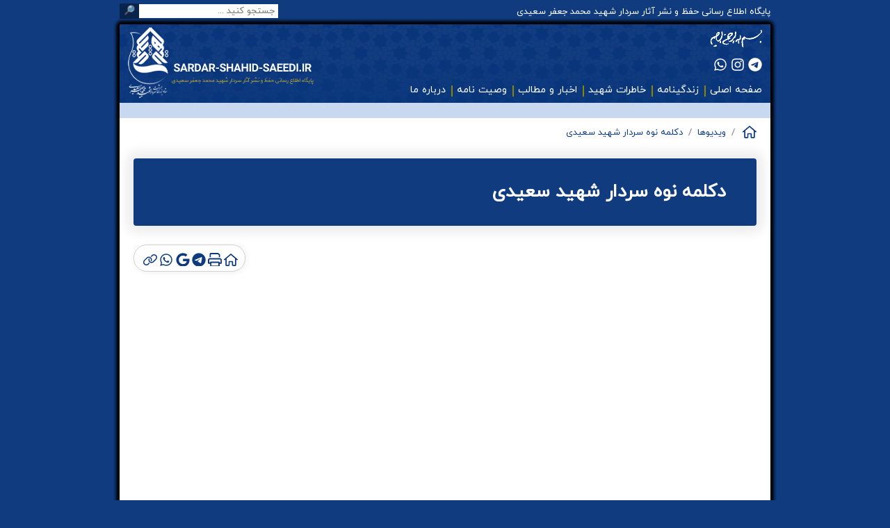

--- FILE ---
content_type: text/html; charset=UTF-8
request_url: https://sardar-shahid-saeedi.ir/%D9%88%DB%8C%D8%AF%DB%8C%D9%88%D9%87%D8%A7/%D8%AF%DA%A9%D9%84%D9%85%D9%87-%D9%86%D9%88%D9%87-%D8%B3%D8%B1%D8%AF%D8%A7%D8%B1-%D8%B4%D9%87%DB%8C%D8%AF-%D8%B3%D8%B9%DB%8C%D8%AF%DB%8C/
body_size: 18507
content:
<!DOCTYPE html><html lang="fa" class="loading"><head><meta charset="utf-8" /><title>دکلمه نوه سردار شهید سعیدی </title><meta name="description" content=""/><meta name="keywords" content=""/><meta http-equiv="X-UA-Compatible" content="IE=edge"><meta name="mobile-web-app-capable" content="yes"><meta name="apple-mobile-web-app-capable" content="yes"><meta name="msapplication-starturl" content="/"><meta name="viewport" content="width=device-width, initial-scale=1, shrink-to-fit=no"><meta name="theme-color" content="#e5e5e5"><meta name="generator" content="Aseman" /><link rel="canonical" href="https://sardar-shahid-saeedi.ir/ویدیوها/دکلمه-نوه-سردار-شهید-سعیدی/" ><meta name="robots" content="index,follow"><meta name="googlebot" content="index,follow"><meta name="msapplication-TileColor" content="#ffffff"><meta name="theme-color" class="ThemeColor"><meta name="msapplication-navbutton-color" class="ThemeColor"><meta name="apple-mobile-web-app-status-bar-style" class="ThemeColor"><link rel="preload" as="font" href="https://assets.sardar-shahid-saeedi.ir/Template/hermes/fonts/pino.woff2" type="font/woff2" crossorigin="anonymous"><link rel="manifest" href="/manifest.json"><link rel="preload stylesheet" href="https://assets.sardar-shahid-saeedi.ir/Template/hermes/css/style.css?v=5" as="style" crossorigin="anonymous" ><script>var Token = '0n4RaLsNBiRdgYAyHgXUwBdqOzwKPe9YgAldNBqr2vy7zi4DbyEOGsC3Uv34vsWadwbesUq1ZiRDF1lWjVMwnO7qV9OIjtZ9eKU2tkg5k5RZbVBkzafxog6SNi3nB7iZdrbTri8OA5PHtfSAzi+hRWwgfiA1TOXJjVd/CRb3jdJ08u3lueXiI5ofdu3MdOyTq+0F7ovRQlPNoYTURkjmCyxkBYvmv1Z1LCw4FlBKP1KbNhPT48s/K3USgQfXEq5h6FSeExOqkDqfYBBZEP2CfQtprwDy/NuHTMl/PkTboHEX7gpVfWCXpLXQKRPH1s3R7xXfDpK+cwvCVyNTKDfdDNKXbVgDpuaF6CAzAVQeGv20UTdyAfCAPDXTalqDF8RFgdBGA+hXz58zVi1hoV9uuHntsO0ftbDMhEaOa5KWugQ=', pinoData = {"PageInfo":{"Title":"دکلمه نوه سردار شهید سعیدی ","Url":"/ویدیوها/دکلمه-نوه-سردار-شهید-سعیدی/","Robots":"index,follow","Author":"مدیر سایت","CreatedTime":"1709738057","ModifiedTime":"1709738057","ComponentAlias":"Content","OptionAlias":"Item","ServerTime":1768377189,"MainDomain":"sardar-shahid-saeedi.ir"},"PageData":{"ID":"13129","Lang":"fa","Category":{"ID":"80","Name":"ویدیوها","Alias":"ویدیوها","OptionAlias":"Category","UrlPath":"/ویدیوها/"},"Name":"دکلمه نوه سردار شهید سعیدی ","Alias":"دکلمه-نوه-سردار-شهید-سعیدی","FullText":"<div class=\"h_iframe-aparat_embed_frame\"><span style=\"display: block; padding-top: 57%;\"></span><iframe src=\"https://www.aparat.com/video/video/embed/videohash/swikB/vt/frame\" allowfullscreen=\"allowfullscreen\" webkitallowfullscreen=\"webkitallowfullscreen\" mozallowfullscreen=\"mozallowfullscreen\"></iframe></div>","CreatedBy":"298","CreatedTime":"1709738057","UpTime":"1709737980","Hits":"111","Access":"1","Rate":4.70000000000000017763568394002504646778106689453125,"RateCount":"28","UrlPath":"/ویدیوها/دکلمه-نوه-سردار-شهید-سعیدی/","PathID":"1449","CreatedName":"مدیر سایت","TeaserImage":"//assets.sardar-shahid-saeedi.ir/Assets/img-20240306-184142-737.jpg","ShowTitle":"1","LinkTitle":"1","ShowTeaserText":"1","ShowFullImage":"1","ShowHits":"1","ShowRate":"1","ShowCreated":"1","ShowModified":"1","ShowCategory":"1","LinkCategory":"1","ShowTags":"1","Title":"دکلمه نوه سردار شهید سعیدی ","Robots":"index,follow","Author":"مدیر سایت"},"Modules":{"leftTop":[{"Component":"Content","Target":"self","Position":"leftTop","ExtensionAlias":"Search","SearchUrl":"/Search/Content/","Name":"جستجو","ID":"87"}],"footer":[{"Image":"//assets.sardar-shahid-saeedi.ir/Assets/images/module/tazhib.png","Type":"Image","Width":"386","Height":"49","Lazy":"1","Target":"_self","Class":"col-12 mb-2 outerContainerPosition symbol-footer","Position":"footer","ExtensionAlias":"Media","Name":"سمبل فوتر","ID":"81"},{"Menu":"9","ShowTitle":"1","Class":"col-md-3","Position":"footer","ExtensionAlias":"Menu","Data":[{"ID":"98","Level":"1","Name":"زندگینامه","UrlPath":"/static-content/زندگینامه/","ExtensionAlias":"Content","OptionAlias":"Item"},{"ID":"97","Level":"1","Name":"وصیت نامه","UrlPath":"/static-content/وصیت-نامه/","ExtensionAlias":"Content","OptionAlias":"Item"},{"ID":"96","Level":"1","Name":"خاطرات","UrlPath":"/خاطرات/","ExtensionAlias":"Content","OptionAlias":"Category"},{"ID":"95","Level":"1","Name":"ویدیوها","UrlPath":"/ویدیوها/","ExtensionAlias":"Content","OptionAlias":"Category","Title":"ویدیوها"},{"ID":"94","Level":"1","Name":"اشعار سروده شده","UrlPath":"/اشعار-سروده-شده/","ExtensionAlias":"Content","OptionAlias":"Category"}],"Name":"با شهید","ID":"88"},{"Menu":"10","ShowTitle":"1","Class":"col-lg-3 col-md-6","Position":"footer","ExtensionAlias":"Menu","Data":[{"ID":"99","Level":"1","Name":"صفحه نخست","UrlPath":"/","ExtensionAlias":"SysLink","OptionAlias":"ExtLink"},{"ID":"101","Level":"1","Name":"درباره ما","UrlPath":"/static-content/درباره-ما/","ExtensionAlias":"Content","OptionAlias":"Item"},{"ID":"100","Level":"1","Name":"اخبار و مطالب","UrlPath":"/اخبار-و-مطالب/","ExtensionAlias":"Content","OptionAlias":"Category"},{"ID":"102","Level":"1","Name":"پایگاه مقاومت سردار شهید سعیدی ","UrlPath":"/پایگاه-مقاومت-بسیچ-سردار-سعیدی/","ExtensionAlias":"Content","OptionAlias":"Category","Title":"پایگاه مقاومت سردار شهید سعیدی"},{"ID":"103","Level":"1","Name":"گالری","UrlPath":"/گالری-تصاویر/","ExtensionAlias":"Gallery","OptionAlias":"Category","Title":"گالری"}],"Name":"دسترسی سریع","ID":"53"},{"Menu":"11","ShowTitle":"1","Class":"col-lg-3 col-md-6","Position":"footer","ExtensionAlias":"Menu","Data":[{"ID":"110","Level":"1","Name":"تلگرام","UrlPath":"https://t.me/mohammadjafarsaeedi","ExtensionAlias":"SysLink","OptionAlias":"ExtLink","Title":"تلگرام"},{"ID":"109","Level":"1","Name":"روبینو","UrlPath":"https://rubika.ir/sardarshahidsaeedi","ExtensionAlias":"SysLink","OptionAlias":"ExtLink","Title":"روبینو"},{"ID":"108","Level":"1","Name":"روبیکا","UrlPath":"https://rubika.ir/shahidsaeedi","ExtensionAlias":"SysLink","OptionAlias":"ExtLink","Title":"روبیکا"},{"ID":"107","Level":"1","Name":"ایتا","UrlPath":"https://eitaa.com/joinchat/2233860114C85ab382f71","ExtensionAlias":"SysLink","OptionAlias":"ExtLink","Title":"ایتا"},{"ID":"106","Level":"1","Name":"سروش","UrlPath":"http://splus.ir/sardarshahidsaeedi","ExtensionAlias":"SysLink","OptionAlias":"ExtLink","Title":"سروش"},{"ID":"105","Level":"1","Name":"اینستاگرام","UrlPath":"https://www.instagram.com/sardar_shahid_saeedi.ir","ExtensionAlias":"SysLink","OptionAlias":"ExtLink","Title":"اینستاگرام"},{"ID":"104","Level":"1","Name":"آپارات","UrlPath":"https://www.aparat.com/sardar.shahid.saeedi.ir","ExtensionAlias":"SysLink","OptionAlias":"ExtLink","Title":"آپارات"}],"Name":"شبکه های اجتماعی","ID":"89"},{"Class":"col-12 mt-2 py-2 pt-3","Content":"<p><span>پایگاه اطلاع رسانی حفظ و نشر آثار سردار شهید محمد جعفر سعیدی، کلیه</span>&nbsp;حقوق مادی و معنوی این وب سایت&nbsp;محفوظ است. <span class=\"d-none d-lg-inline\">استفاده از مطالب صرفا با ذکر منبع مجاز است.</span></p>","Position":"footer","ExtensionAlias":"Custom","Name":"فوتر","ID":"63"}],"header":[{"Image":"//assets.sardar-shahid-saeedi.ir/Assets/images/module/besm.png","Type":"Image","Width":"75","Height":"75","Lazy":"1","Target":"_self","Link":"/","Class":"my-2 float-start","Position":"header","ExtensionAlias":"Media","Name":"بسم الله الرحمن الرحیم","ID":"78"},{"Class":"my-2 visibleLarge top-social","Content":"<ul class=\"top-social clearfix\">\r\n<li><a target=\"_blank\" href=\"https://api.whatsapp.com/send?phone=+989334646582&amp;text=از طریق وب سایت سینا پلیمر سلامت پیام میدهم\" title=\"واتس اپ\" rel=\"noopener\"><img loading=\"lazy\" class=\"fa-brands fa-whatsapp white\" alt=\"واتس اپ\" /></a></li>\r\n<li><a target=\"_blank\" href=\"#\" title=\"اینستاگرام\" rel=\"noopener\"><img loading=\"lazy\" class=\"fa-brands fa-instagram white\" alt=\"اینستاگرام\" /></a></li>\r\n<li><a target=\"_blank\" href=\"#\" title=\"تلگرام\" rel=\"noopener\"><img loading=\"lazy\" class=\"fa-brands fa-telegram white\" alt=\"تلگرام\" /></a></li>\r\n</ul>","Position":"header","ExtensionAlias":"Custom","Name":"شبکه های مجازی بالا","ID":"68"},{"Menu":"1","Class":"float-start acMenu","Position":"header","ExtensionAlias":"Menu","Data":[{"ID":"1","Level":"1","Name":"صفحه اصلی","UrlPath":"/","ExtensionAlias":"SysLink","OptionAlias":"Blank","Title":"پایگاه اطلاع رسانی حفظ و نشر آثار سردار شهید محمد جعفر سعیدی"},{"ID":"6","Level":"1","Name":"زندگینامه","UrlPath":"/static-content/زندگینامه/","ExtensionAlias":"Content","OptionAlias":"Item","Title":"زندگینامه","Image":"//assets.sardar-shahid-saeedi.ir/Assets/<br /><b>Notice</b>:  Undefined property: stdClass::$Image in <b>D:\\NewServer\\htdocs\\favaltd.com\\aseman\\v5\\Backend\\Admin\\Component\\Menu\\Item.php</b> on line <b>211</b><br />"},{"ID":"76","Level":"1","Name":"خاطرات شهید","UrlPath":"/خاطرات/","ExtensionAlias":"Content","OptionAlias":"Category","Title":"خاطرات شهید"},{"ID":"90","Level":"1","Name":"اخبار و مطالب","UrlPath":"/اخبار-و-مطالب/","ExtensionAlias":"Content","OptionAlias":"Category","Title":"اخبار و مطالب"},{"ID":"63","Level":"1","Name":"وصیت نامه","UrlPath":"/static-content/وصیت-نامه/","ExtensionAlias":"Content","OptionAlias":"Item","Title":"وصیت نامه"},{"ID":"55","Level":"1","Name":"درباره ما","UrlPath":"/static-content/درباره-ما/","ExtensionAlias":"Content","OptionAlias":"Item","Title":"درباره ما"}],"Name":"منوی اصلی","ID":"6"},{"Image":"//assets.sardar-shahid-saeedi.ir/Assets/images/module/logo2.webp","Type":"Image","Width":"300","Height":"60","Lazy":"1","Target":"_self","Link":"/","Class":"float-end innerContainerPosition logo","Position":"header","ExtensionAlias":"Media","Name":"لوگو","ID":"2"}],"rightTop":[{"Class":"my-2","Content":"<p><span>پایگاه اطلاع رسانی حفظ و نشر آثار سردار شهید محمد جعفر سعیدی</span></p>","Position":"rightTop","ExtensionAlias":"Custom","Name":"خوش آمدید","ID":"41"}],"breadcrumb":[{"Class":"innerContainerPosition","Position":"breadcrumb","Path":[{"Name":"ویدیوها","UrlPath":"/ویدیوها/"},{"Name":"دکلمه نوه سردار شهید سعیدی ","UrlPath":"/ویدیوها/دکلمه-نوه-سردار-شهید-سعیدی/"}],"ExtensionAlias":"Breadcrumb","Name":"مسیر صفحه","ID":"34"}],"mobileLogo":[{"Image":"//assets.sardar-shahid-saeedi.ir/Assets/images/module/logo.webp","Type":"Image","Width":"300","Height":"60","Lazy":"1","Target":"_self","Link":"/","Position":"mobileLogo","ExtensionAlias":"Media","Name":"لوگو موبایل","ID":"33"}],"mobileMenu":[{"Menu":"1","Position":"mobileMenu","ExtensionAlias":"Menu","Data":[{"ID":"1","Level":"1","Name":"صفحه اصلی","UrlPath":"/","ExtensionAlias":"SysLink","OptionAlias":"Blank","Title":"پایگاه اطلاع رسانی حفظ و نشر آثار سردار شهید محمد جعفر سعیدی"},{"ID":"6","Level":"1","Name":"زندگینامه","UrlPath":"/static-content/زندگینامه/","ExtensionAlias":"Content","OptionAlias":"Item","Title":"زندگینامه","Image":"//assets.sardar-shahid-saeedi.ir/Assets/<br /><b>Notice</b>:  Undefined property: stdClass::$Image in <b>D:\\NewServer\\htdocs\\favaltd.com\\aseman\\v5\\Backend\\Admin\\Component\\Menu\\Item.php</b> on line <b>211</b><br />"},{"ID":"76","Level":"1","Name":"خاطرات شهید","UrlPath":"/خاطرات/","ExtensionAlias":"Content","OptionAlias":"Category","Title":"خاطرات شهید"},{"ID":"90","Level":"1","Name":"اخبار و مطالب","UrlPath":"/اخبار-و-مطالب/","ExtensionAlias":"Content","OptionAlias":"Category","Title":"اخبار و مطالب"},{"ID":"63","Level":"1","Name":"وصیت نامه","UrlPath":"/static-content/وصیت-نامه/","ExtensionAlias":"Content","OptionAlias":"Item","Title":"وصیت نامه"},{"ID":"55","Level":"1","Name":"درباره ما","UrlPath":"/static-content/درباره-ما/","ExtensionAlias":"Content","OptionAlias":"Item","Title":"درباره ما"}],"Name":"منوی موبایل","ID":"32"}]},"SystemInfo":{"ServerTime":1768377189,"Template":{"Alias":"hermes","Positions":"[\"header\",\"slide\",\"ads1\",\"serviceBar\",\"sectionImage\",\"suggest1\",\"imageLink\",\"partner\",\"topFooter\",\"footer\",\"mobileMenu\",\"mobileLogo\",\"bottomContent\",\"topContent\",\"topBody\",\"bottomBody\",\"breadcrumb\",\"sideBar\",\"productSide\",\"contentSide\",\"folioSide\",\"debug\",\"leftTop\",\"rightTop\",\"mainTop\",\"mainBottom\",\"topFooter\"]","Version":"5","ModuleClass":["col","col-lg-1","col-lg-2","col-lg-3","col-lg-4","col-lg-5","col-lg-6","col-lg-7","col-lg-8","col-lg-9","col-lg-10","col-lg-11","col-lg-12","col-md-1","col-md-2","col-md-3","col-md-4","col-md-5","col-md-6","col-md-7","col-md-8","col-md-9","col-md-10","col-md-11","col-md-12","col-sm-1","col-sm-2","col-sm-3","col-sm-4","col-sm-5","col-sm-6","col-sm-7","col-sm-8","col-sm-9","col-sm-10","col-sm-11","col-sm-12","col-1","col-2","col-3","col-4","col-5","col-6","col-7","col-8","col-9","col-10","col-11","col-12","my-0","my-1","my-2","my-3","my-4","my-5","my-6","my-7","my-8","my-9","my-10","my-11","my-12","mx-0","mx-1","mx-2","mx-3","mx-4","mx-5","mx-6","mx-7","mx-8","mx-9","mx-10","mx-11","mx-12","mt-0","mt-1","mt-2","mt-3","mt-4","mt-5","mt-6","mt-7","mt-8","mt-9","mt-10","mt-11","mt-12","mb-0","mb-1","mb-2","mb-3","mb-4","mb-5","mb-6","mb-7","mb-8","mb-9","mb-10","mb-11","mb-12","mr-0","mr-1","mr-2","mr-3","mr-4","mr-5","mr-6","mr-7","mr-8","mr-9","mr-10","mr-11","mr-12","ml-0","ml-1","ml-2","ml-3","ml-4","ml-5","ml-6","ml-7","ml-8","ml-9","ml-10","ml-11","ml-12","py-0","py-1","py-2","py-3","py-4","py-5","py-6","py-7","py-8","py-9","py-10","py-11","py-12","px-0","px-1","px-2","px-3","px-4","px-5","px-6","px-7","px-8","px-9","px-10","px-11","px-12","pt-0","pt-1","pt-2","pt-3","pt-4","pt-5","pt-6","pt-7","pt-8","pt-9","pt-10","pt-11","pt-12","pb-0","pb-1","pb-2","pb-3","pb-4","pb-5","pb-6","pb-7","pb-8","pb-9","pb-10","pb-11","pb-12","pr-0","pr-1","pr-2","pr-3","pr-4","pr-5","pr-6","pr-7","pr-8","pr-9","pr-10","pr-11","pr-12","pl-0","pl-1","pl-2","pl-3","pl-4","pl-5","pl-6","pl-7","pl-8","pl-9","pl-10","pl-11","pl-12","visibleLarge","visibleMedium","visibleSmall","hiddenLarge","hiddenMedium","hiddenSmall","float-start","float-end","outerContainerModule","innerContainerModule","outerContainerPosition","innerContainerPosition","logo","radius","mainSlider","top-slider","acMenu","shMenu","list","specialProduct","date","resume","special","folioSide","feedBack","myOption","color2","color1","serviceBar","scroller","partner","top-social","symbol-footer","bordered","besm"],"Config":{"header":"shop","type":"present","productPage":{"isotope":"1","finishText":"متاسفانه این کالا در حال حاضر موجود نیست. می‌توانید از طریق لیست سمت چپ، از محصولات مشابه این کالا دیدن نمایید"},"productModule":{"type":"show"}}}},"Token":"0n4RaLsNBiRdgYAyHgXUwBdqOzwKPe9YgAldNBqr2vy7zi4DbyEOGsC3Uv34vsWadwbesUq1ZiRDF1lWjVMwnO7qV9OIjtZ9eKU2tkg5k5RZbVBkzafxog6SNi3nB7iZdrbTri8OA5PHtfSAzi+hRWwgfiA1TOXJjVd/CRb3jdJ08u3lueXiI5ofdu3MdOyTq+0F7ovRQlPNoYTURkjmCyxkBYvmv1Z1LCw4FlBKP1KbNhPT48s/K3USgQfXEq5h6FSeExOqkDqfYBBZEP2CfQtprwDy/NuHTMl/PkTboHEX7gpVfWCXpLXQKRPH1s3R7xXfDpK+cwvCVyNTKDfdDNKXbVgDpuaF6CAzAVQeGv20UTdyAfCAPDXTalqDF8RFgdBGA+hXz58zVi1hoV9uuHntsO0ftbDMhEaOa5KWugQ="}; </script><link rel="shortcut icon" href="https://assets.sardar-shahid-saeedi.ir/Template/hermes/images/favicon.ico"><link rel="apple-touch-icon" href="https://assets.sardar-shahid-saeedi.ir/Template/hermes/images/favicon.ico"><meta property="og:type" content="article"><meta property="og:title" content="دکلمه نوه سردار شهید سعیدی "><meta property="og:description" content=""><meta property="og:site_name" content="سردار شهید سعیدی"><meta property="og:article:author" content="مدیر سایت"><meta property="og:url" content="sardar-shahid-saeedi.ir/ویدیوها/دکلمه-نوه-سردار-شهید-سعیدی/"><meta property="og:image" content="https://assets.sardar-shahid-saeedi.ir/Assets/img-20240306-184142-737.jpg"></head><body><div id="rootApp"></div><script rel="preload" src="https://assets.sardar-shahid-saeedi.ir/Template/hermes/js/index.js?v=5" as="script"></script><script type="application/ld+json">[{"@context":"https://www.schema.org","@type":"WebSite","name":"سردار شهید سعیدی","url":"https://sardar-shahid-saeedi.ir","potentialAction":{"@type":"SearchAction","target":"https://sardar-shahid-saeedi.ir/search/?q={search_term_string}","query-input":"required name=search_term_string"}},{"@context":"https://www.schema.org","@type":"NewsArticle","headline":"دکلمه نوه سردار شهید سعیدی ","name":"دکلمه نوه سردار شهید سعیدی ","description":null,"datePublished":"2024-03-06T18:44:17+03:30","dateModified":"1970-01-01T03:30:00+03:30","mainEntityOfPage":{"@type":"WebPage","@id":"https://sardar-shahid-saeedi.ir/ویدیوها/دکلمه-نوه-سردار-شهید-سعیدی/"},"author":{"@type":"Person","name":"مدیر سایت"},"publisher":{"@type":"Organization","name":"سردار شهید سعیدی","description":""},"image":{"@type":"ImageObject","url":"https://assets.sardar-shahid-saeedi.ir/Assets/img-20240306-184142-737.jpg"}}]</script><script>if ('serviceWorker' in navigator) {window.addEventListener('load', function () {   navigator.serviceWorker.register('/sw.js').then(function(registration) {}).catch(function (error) {});});}</script></body></html>

--- FILE ---
content_type: text/javascript
request_url: https://assets.sardar-shahid-saeedi.ir/Template/hermes/js/index.js?v=5
body_size: 85897
content:
"use strict";!function(e,t){"object"==typeof exports&&"undefined"!=typeof module?t(exports):"function"==typeof define&&define.amd?define(["exports"],t):t((e=e||self).React={})}(this,function(e){function t(e){for(var t="https://reactjs.org/docs/error-decoder.html?invariant="+e,n=1;n<arguments.length;n++)t+="&args[]="+encodeURIComponent(arguments[n]);return"Minified React error #"+e+"; visit "+t+" for the full message or use the non-minified dev environment for full errors and additional helpful warnings."}function n(e,t,n){this.props=e,this.context=t,this.refs=V,this.updater=n||j}function r(){}function l(e,t,n){this.props=e,this.context=t,this.refs=V,this.updater=n||j}function i(e,t,n){var r,l={},i=null,a=null;if(null!=t)for(r in void 0!==t.ref&&(a=t.ref),void 0!==t.key&&(i=""+t.key),t)$.call(t,r)&&!H.hasOwnProperty(r)&&(l[r]=t[r]);var o=arguments.length-2;if(1===o)l.children=n;else if(1<o){for(var u=Array(o),c=0;c<o;c++)u[c]=arguments[c+2];l.children=u}if(e&&e.defaultProps)for(r in o=e.defaultProps)void 0===l[r]&&(l[r]=o[r]);return{$$typeof:T,type:e,key:i,ref:a,props:l,_owner:Q.current}}function a(e){return"object"==typeof e&&null!==e&&e.$$typeof===T}function o(e,t,n,r){if(K.length){var l=K.pop();return l.result=e,l.keyPrefix=t,l.func=n,l.context=r,l.count=0,l}return{result:e,keyPrefix:t,func:n,context:r,count:0}}function u(e){e.result=null,e.keyPrefix=null,e.func=null,e.context=null,e.count=0,10>K.length&&K.push(e)}function c(e,n,r){return null==e?0:function e(n,r,l,i){var a=typeof n;"undefined"!==a&&"boolean"!==a||(n=null);var o=!1;if(null===n)o=!0;else switch(a){case"string":case"number":o=!0;break;case"object":switch(n.$$typeof){case T:case S:o=!0}}if(o)return l(i,n,""===r?"."+s(n,0):r),1;if(o=0,r=""===r?".":r+":",Array.isArray(n))for(var u=0;u<n.length;u++){var c=r+s(a=n[u],u);o+=e(a,c,l,i)}else if(c=null===n||"object"!=typeof n?null:"function"==typeof(c=F&&n[F]||n["@@iterator"])?c:null,"function"==typeof c)for(n=c.call(n),u=0;!(a=n.next()).done;)o+=e(a=a.value,c=r+s(a,u++),l,i);else if("object"===a)throw l=""+n,Error(t(31,"[object Object]"===l?"object with keys {"+Object.keys(n).join(", ")+"}":l,""));return o}(e,"",n,r)}function s(e,t){return"object"==typeof e&&null!==e&&null!=e.key?function(e){var t={"=":"=0",":":"=2"};return"$"+(""+e).replace(/[=:]/g,function(e){return t[e]})}(e.key):t.toString(36)}function f(e,t,n){e.func.call(e.context,t,e.count++)}function d(e,t,n){var r=e.result,l=e.keyPrefix;e=e.func.call(e.context,t,e.count++),Array.isArray(e)?p(e,r,n,function(e){return e}):null!=e&&(a(e)&&(e=function(e,t){return{$$typeof:T,type:e.type,key:t,ref:e.ref,props:e.props,_owner:e._owner}}(e,l+(!e.key||t&&t.key===e.key?"":(""+e.key).replace(B,"$&/")+"/")+n)),r.push(e))}function p(e,t,n,r,l){var i="";null!=n&&(i=(""+n).replace(B,"$&/")+"/"),c(e,d,t=o(t,i,r,l)),u(t)}function m(){var e=q.current;if(null===e)throw Error(t(321));return e}function h(e,t){var n=e.length;e.push(t);e:for(;;){var r=n-1>>>1,l=e[r];if(!(void 0!==l&&0<v(l,t)))break e;e[r]=t,e[n]=l,n=r}}function g(e){return void 0===(e=e[0])?null:e}function y(e){var t=e[0];if(void 0!==t){var n=e.pop();if(n!==t){e[0]=n;e:for(var r=0,l=e.length;r<l;){var i=2*(r+1)-1,a=e[i],o=i+1,u=e[o];if(void 0!==a&&0>v(a,n))void 0!==u&&0>v(u,a)?(e[r]=u,e[o]=n,r=o):(e[r]=a,e[i]=n,r=i);else{if(!(void 0!==u&&0>v(u,n)))break e;e[r]=u,e[o]=n,r=o}}}return t}return null}function v(e,t){var n=e.sortIndex-t.sortIndex;return 0!==n?n:e.id-t.id}function b(e){for(var t=g(ye);null!==t;){if(null===t.callback)y(ye);else{if(!(t.startTime<=e))break;y(ye),t.sortIndex=t.expirationTime,h(ge,t)}t=g(ye)}}function w(e){if(Ee=!1,b(e),!xe)if(null!==g(ge))xe=!0,ee(k);else{var t=g(ye);null!==t&&te(w,t.startTime-e)}}function k(e,t){xe=!1,Ee&&(Ee=!1,ne()),ke=!0;var n=we;try{for(b(t),be=g(ge);null!==be&&(!(be.expirationTime>t)||e&&!re());){var r=be.callback;if(null!==r){be.callback=null,we=be.priorityLevel;var l=r(be.expirationTime<=t);t=J(),"function"==typeof l?be.callback=l:be===g(ge)&&y(ge),b(t)}else y(ge);be=g(ge)}if(null!==be)var i=!0;else{var a=g(ye);null!==a&&te(w,a.startTime-t),i=!1}return i}finally{be=null,we=n,ke=!1}}function x(e){switch(e){case 1:return-1;case 2:return 250;case 5:return 1073741823;case 4:return 1e4;default:return 5e3}}var E="function"==typeof Symbol&&Symbol.for,T=E?Symbol.for("react.element"):60103,S=E?Symbol.for("react.portal"):60106,C=E?Symbol.for("react.fragment"):60107,_=E?Symbol.for("react.strict_mode"):60108,P=E?Symbol.for("react.profiler"):60114,N=E?Symbol.for("react.provider"):60109,z=E?Symbol.for("react.context"):60110,O=E?Symbol.for("react.forward_ref"):60112,R=E?Symbol.for("react.suspense"):60113,I=E?Symbol.for("react.memo"):60115,M=E?Symbol.for("react.lazy"):60116,F="function"==typeof Symbol&&Symbol.iterator,D=Object.getOwnPropertySymbols,L=Object.prototype.hasOwnProperty,U=Object.prototype.propertyIsEnumerable,A=function(){try{if(!Object.assign)return!1;var e=new String("abc");if(e[5]="de","5"===Object.getOwnPropertyNames(e)[0])return!1;var t={};for(e=0;10>e;e++)t["_"+String.fromCharCode(e)]=e;if("0123456789"!==Object.getOwnPropertyNames(t).map(function(e){return t[e]}).join(""))return!1;var n={};return"abcdefghijklmnopqrst".split("").forEach(function(e){n[e]=e}),"abcdefghijklmnopqrst"===Object.keys(Object.assign({},n)).join("")}catch(e){return!1}}()?Object.assign:function(e,t){if(null==e)throw new TypeError("Object.assign cannot be called with null or undefined");for(var n,r=Object(e),l=1;l<arguments.length;l++){var i=Object(arguments[l]);for(var a in i)L.call(i,a)&&(r[a]=i[a]);if(D){n=D(i);for(var o=0;o<n.length;o++)U.call(i,n[o])&&(r[n[o]]=i[n[o]])}}return r},j={isMounted:function(e){return!1},enqueueForceUpdate:function(e,t,n){},enqueueReplaceState:function(e,t,n,r){},enqueueSetState:function(e,t,n,r){}},V={};n.prototype.isReactComponent={},n.prototype.setState=function(e,n){if("object"!=typeof e&&"function"!=typeof e&&null!=e)throw Error(t(85));this.updater.enqueueSetState(this,e,n,"setState")},n.prototype.forceUpdate=function(e){this.updater.enqueueForceUpdate(this,e,"forceUpdate")},r.prototype=n.prototype,(E=l.prototype=new r).constructor=l,A(E,n.prototype),E.isPureReactComponent=!0;var W,Q={current:null},$=Object.prototype.hasOwnProperty,H={key:!0,ref:!0,__self:!0,__source:!0},B=/\/+/g,K=[],q={current:null};if("undefined"==typeof window||"function"!=typeof MessageChannel){var Y=null,X=null,G=function(){if(null!==Y)try{var e=J();Y(!0,e),Y=null}catch(e){throw setTimeout(G,0),e}},Z=Date.now(),J=function(){return Date.now()-Z},ee=function(e){null!==Y?setTimeout(ee,0,e):(Y=e,setTimeout(G,0))},te=function(e,t){X=setTimeout(e,t)},ne=function(){clearTimeout(X)},re=function(){return!1};E=W=function(){}}else{var le=window.performance,ie=window.Date,ae=window.setTimeout,oe=window.clearTimeout;if("undefined"!=typeof console&&(E=window.cancelAnimationFrame,"function"!=typeof window.requestAnimationFrame&&console.error("This browser doesn't support requestAnimationFrame. Make sure that you load a polyfill in older browsers. https://fb.me/react-polyfills"),"function"!=typeof E&&console.error("This browser doesn't support cancelAnimationFrame. Make sure that you load a polyfill in older browsers. https://fb.me/react-polyfills")),"object"==typeof le&&"function"==typeof le.now)J=function(){return le.now()};else{var ue=ie.now();J=function(){return ie.now()-ue}}var ce=!1,se=null,fe=-1,de=5,pe=0;re=function(){return J()>=pe},E=function(){},W=function(e){0>e||125<e?console.error("forceFrameRate takes a positive int between 0 and 125, forcing framerates higher than 125 fps is not unsupported"):de=0<e?Math.floor(1e3/e):5};var me=new MessageChannel,he=me.port2;me.port1.onmessage=function(){if(null!==se){var e=J();pe=e+de;try{se(!0,e)?he.postMessage(null):(ce=!1,se=null)}catch(e){throw he.postMessage(null),e}}else ce=!1},ee=function(e){se=e,ce||(ce=!0,he.postMessage(null))},te=function(e,t){fe=ae(function(){e(J())},t)},ne=function(){oe(fe),fe=-1}}var ge=[],ye=[],ve=1,be=null,we=3,ke=!1,xe=!1,Ee=!1,Te=0;A(me={ReactCurrentDispatcher:q,ReactCurrentOwner:Q,IsSomeRendererActing:{current:!1},assign:A},{Scheduler:{__proto__:null,unstable_ImmediatePriority:1,unstable_UserBlockingPriority:2,unstable_NormalPriority:3,unstable_IdlePriority:5,unstable_LowPriority:4,unstable_runWithPriority:function(e,t){switch(e){case 1:case 2:case 3:case 4:case 5:break;default:e=3}var n=we;we=e;try{return t()}finally{we=n}},unstable_next:function(e){switch(we){case 1:case 2:case 3:var t=3;break;default:t=we}var n=we;we=t;try{return e()}finally{we=n}},unstable_scheduleCallback:function(e,t,n){var r=J();if("object"==typeof n&&null!==n){var l=n.delay;l="number"==typeof l&&0<l?r+l:r,n="number"==typeof n.timeout?n.timeout:x(e)}else n=x(e),l=r;return e={id:ve++,callback:t,priorityLevel:e,startTime:l,expirationTime:n=l+n,sortIndex:-1},l>r?(e.sortIndex=l,h(ye,e),null===g(ge)&&e===g(ye)&&(Ee?ne():Ee=!0,te(w,l-r))):(e.sortIndex=n,h(ge,e),xe||ke||(xe=!0,ee(k))),e},unstable_cancelCallback:function(e){e.callback=null},unstable_wrapCallback:function(e){var t=we;return function(){var n=we;we=t;try{return e.apply(this,arguments)}finally{we=n}}},unstable_getCurrentPriorityLevel:function(){return we},unstable_shouldYield:function(){var e=J();b(e);var t=g(ge);return t!==be&&null!==be&&null!==t&&null!==t.callback&&t.startTime<=e&&t.expirationTime<be.expirationTime||re()},unstable_requestPaint:E,unstable_continueExecution:function(){xe||ke||(xe=!0,ee(k))},unstable_pauseExecution:function(){},unstable_getFirstCallbackNode:function(){return g(ge)},get unstable_now(){return J},get unstable_forceFrameRate(){return W},unstable_Profiling:null},SchedulerTracing:{__proto__:null,__interactionsRef:null,__subscriberRef:null,unstable_clear:function(e){return e()},unstable_getCurrent:function(){return null},unstable_getThreadID:function(){return++Te},unstable_trace:function(e,t,n){return n()},unstable_wrap:function(e){return e},unstable_subscribe:function(e){},unstable_unsubscribe:function(e){}}}),e.Children={map:function(e,t,n){if(null==e)return e;var r=[];return p(e,r,null,t,n),r},forEach:function(e,t,n){if(null==e)return e;c(e,f,t=o(null,null,t,n)),u(t)},count:function(e){return c(e,function(){return null},null)},toArray:function(e){var t=[];return p(e,t,null,function(e){return e}),t},only:function(e){if(!a(e))throw Error(t(143));return e}},e.Component=n,e.Fragment=C,e.Profiler=P,e.PureComponent=l,e.StrictMode=_,e.Suspense=R,e.__SECRET_INTERNALS_DO_NOT_USE_OR_YOU_WILL_BE_FIRED=me,e.cloneElement=function(e,n,r){if(null==e)throw Error(t(267,e));var l=A({},e.props),i=e.key,a=e.ref,o=e._owner;if(null!=n){if(void 0!==n.ref&&(a=n.ref,o=Q.current),void 0!==n.key&&(i=""+n.key),e.type&&e.type.defaultProps)var u=e.type.defaultProps;for(c in n)$.call(n,c)&&!H.hasOwnProperty(c)&&(l[c]=void 0===n[c]&&void 0!==u?u[c]:n[c])}var c=arguments.length-2;if(1===c)l.children=r;else if(1<c){u=Array(c);for(var s=0;s<c;s++)u[s]=arguments[s+2];l.children=u}return{$$typeof:T,type:e.type,key:i,ref:a,props:l,_owner:o}},e.createContext=function(e,t){return void 0===t&&(t=null),(e={$$typeof:z,_calculateChangedBits:t,_currentValue:e,_currentValue2:e,_threadCount:0,Provider:null,Consumer:null}).Provider={$$typeof:N,_context:e},e.Consumer=e},e.createElement=i,e.createFactory=function(e){var t=i.bind(null,e);return t.type=e,t},e.createRef=function(){return{current:null}},e.forwardRef=function(e){return{$$typeof:O,render:e}},e.isValidElement=a,e.lazy=function(e){return{$$typeof:M,_ctor:e,_status:-1,_result:null}},e.memo=function(e,t){return{$$typeof:I,type:e,compare:void 0===t?null:t}},e.useCallback=function(e,t){return m().useCallback(e,t)},e.useContext=function(e,t){return m().useContext(e,t)},e.useDebugValue=function(e,t){},e.useEffect=function(e,t){return m().useEffect(e,t)},e.useImperativeHandle=function(e,t,n){return m().useImperativeHandle(e,t,n)},e.useLayoutEffect=function(e,t){return m().useLayoutEffect(e,t)},e.useMemo=function(e,t){return m().useMemo(e,t)},e.useReducer=function(e,t,n){return m().useReducer(e,t,n)},e.useRef=function(e){return m().useRef(e)},e.useState=function(e){return m().useState(e)},e.version="16.13.1"}),function(e,t){"object"==typeof exports&&"undefined"!=typeof module?t(exports,require("react")):"function"==typeof define&&define.amd?define(["exports","react"],t):t((e=e||self).ReactDOM={},e.React)}(this,function(e,t){function n(e){for(var t="https://reactjs.org/docs/error-decoder.html?invariant="+e,n=1;n<arguments.length;n++)t+="&args[]="+encodeURIComponent(arguments[n]);return"Minified React error #"+e+"; visit "+t+" for the full message or use the non-minified dev environment for full errors and additional helpful warnings."}function r(e,t,r,l,i,a,o,u,c){if(function(e,t,n,r,l,i,a,o,u){tl=!1,nl=null,el.apply(il,arguments)}.apply(this,arguments),tl){if(!tl)throw Error(n(198));var s=nl;tl=!1,nl=null,rl||(rl=!0,ll=s)}}function l(e,t,n){var l=e.type||"unknown-event";e.currentTarget=ul(n),r(l,t,void 0,e),e.currentTarget=null}function i(){if(cl)for(var e in sl){var t=sl[e],r=cl.indexOf(e);if(!(-1<r))throw Error(n(96,e));if(!fl[r]){if(!t.extractEvents)throw Error(n(97,e));for(var l in fl[r]=t,r=t.eventTypes){var i=void 0,o=r[l],u=t,c=l;if(dl.hasOwnProperty(c))throw Error(n(99,c));dl[c]=o;var s=o.phasedRegistrationNames;if(s){for(i in s)s.hasOwnProperty(i)&&a(s[i],u,c);i=!0}else o.registrationName?(a(o.registrationName,u,c),i=!0):i=!1;if(!i)throw Error(n(98,l,e))}}}}function a(e,t,r){if(pl[e])throw Error(n(100,e));pl[e]=t,ml[e]=t.eventTypes[r].dependencies}function o(e){var t,r=!1;for(t in e)if(e.hasOwnProperty(t)){var l=e[t];if(!sl.hasOwnProperty(t)||sl[t]!==l){if(sl[t])throw Error(n(102,t));sl[t]=l,r=!0}}r&&i()}function u(e){if(e=ol(e)){if("function"!=typeof yl)throw Error(n(280));var t=e.stateNode;t&&(t=al(t),yl(e.stateNode,e.type,t))}}function c(e){vl?bl?bl.push(e):bl=[e]:vl=e}function s(){if(vl){var e=vl,t=bl;if(bl=vl=null,u(e),t)for(e=0;e<t.length;e++)u(t[e])}}function f(){null===vl&&null===bl||(xl(),s())}function d(e,t,n){if(Sl)return e(t,n);Sl=!0;try{return El(e,t,n)}finally{Sl=!1,f()}}function p(e,t,n,r,l,i){this.acceptsBooleans=2===t||3===t||4===t,this.attributeName=r,this.attributeNamespace=l,this.mustUseProperty=n,this.propertyName=e,this.type=t,this.sanitizeURL=i}function m(e,t,n,r){var l=Ql.hasOwnProperty(t)?Ql[t]:null;(null!==l?0===l.type:!r&&(2<t.length&&("o"===t[0]||"O"===t[0])&&("n"===t[1]||"N"===t[1])))||(function(e,t,n,r){if(null==t||function(e,t,n,r){if(null!==n&&0===n.type)return!1;switch(typeof t){case"function":case"symbol":return!0;case"boolean":return!r&&(null!==n?!n.acceptsBooleans:"data-"!==(e=e.toLowerCase().slice(0,5))&&"aria-"!==e);default:return!1}}(e,t,n,r))return!0;if(r)return!1;if(null!==n)switch(n.type){case 3:return!t;case 4:return!1===t;case 5:return isNaN(t);case 6:return isNaN(t)||1>t}return!1}(t,n,l,r)&&(n=null),r||null===l?function(e){return!!jl.call(Wl,e)||!jl.call(Vl,e)&&(Al.test(e)?Wl[e]=!0:(Vl[e]=!0,!1))}(t)&&(null===n?e.removeAttribute(t):e.setAttribute(t,""+n)):l.mustUseProperty?e[l.propertyName]=null===n?3!==l.type&&"":n:(t=l.attributeName,r=l.attributeNamespace,null===n?e.removeAttribute(t):(n=3===(l=l.type)||4===l&&!0===n?"":""+n,r?e.setAttributeNS(r,t,n):e.setAttribute(t,n))))}function h(e){return null===e||"object"!=typeof e?null:"function"==typeof(e=fi&&e[fi]||e["@@iterator"])?e:null}function g(e){if(null==e)return null;if("function"==typeof e)return e.displayName||e.name||null;if("string"==typeof e)return e;switch(e){case Jl:return"Fragment";case Zl:return"Portal";case ti:return"Profiler";case ei:return"StrictMode";case ai:return"Suspense";case oi:return"SuspenseList"}if("object"==typeof e)switch(e.$$typeof){case ri:return"Context.Consumer";case ni:return"Context.Provider";case ii:var t=e.render;return t=t.displayName||t.name||"",e.displayName||(""!==t?"ForwardRef("+t+")":"ForwardRef");case ui:return g(e.type);case si:return g(e.render);case ci:if(e=1===e._status?e._result:null)return g(e)}return null}function y(e){var t="";do{e:switch(e.tag){case 3:case 4:case 6:case 7:case 10:case 9:var n="";break e;default:var r=e._debugOwner,l=e._debugSource,i=g(e.type);n=null,r&&(n=g(r.type)),r=i,i="",l?i=" (at "+l.fileName.replace(Yl,"")+":"+l.lineNumber+")":n&&(i=" (created by "+n+")"),n="\n    in "+(r||"Unknown")+i}t+=n,e=e.return}while(e);return t}function v(e){switch(typeof e){case"boolean":case"number":case"object":case"string":case"undefined":return e;default:return""}}function b(e){var t=e.type;return(e=e.nodeName)&&"input"===e.toLowerCase()&&("checkbox"===t||"radio"===t)}function w(e){e._valueTracker||(e._valueTracker=function(e){var t=b(e)?"checked":"value",n=Object.getOwnPropertyDescriptor(e.constructor.prototype,t),r=""+e[t];if(!e.hasOwnProperty(t)&&void 0!==n&&"function"==typeof n.get&&"function"==typeof n.set){var l=n.get,i=n.set;return Object.defineProperty(e,t,{configurable:!0,get:function(){return l.call(this)},set:function(e){r=""+e,i.call(this,e)}}),Object.defineProperty(e,t,{enumerable:n.enumerable}),{getValue:function(){return r},setValue:function(e){r=""+e},stopTracking:function(){e._valueTracker=null,delete e[t]}}}}(e))}function k(e){if(!e)return!1;var t=e._valueTracker;if(!t)return!0;var n=t.getValue(),r="";return e&&(r=b(e)?e.checked?"true":"false":e.value),(e=r)!==n&&(t.setValue(e),!0)}function x(e,t){var n=t.checked;return gl({},t,{defaultChecked:void 0,defaultValue:void 0,value:void 0,checked:null!=n?n:e._wrapperState.initialChecked})}function E(e,t){var n=null==t.defaultValue?"":t.defaultValue,r=null!=t.checked?t.checked:t.defaultChecked;n=v(null!=t.value?t.value:n),e._wrapperState={initialChecked:r,initialValue:n,controlled:"checkbox"===t.type||"radio"===t.type?null!=t.checked:null!=t.value}}function T(e,t){null!=(t=t.checked)&&m(e,"checked",t,!1)}function S(e,t){T(e,t);var n=v(t.value),r=t.type;if(null!=n)"number"===r?(0===n&&""===e.value||e.value!=n)&&(e.value=""+n):e.value!==""+n&&(e.value=""+n);else if("submit"===r||"reset"===r)return void e.removeAttribute("value");t.hasOwnProperty("value")?_(e,t.type,n):t.hasOwnProperty("defaultValue")&&_(e,t.type,v(t.defaultValue)),null==t.checked&&null!=t.defaultChecked&&(e.defaultChecked=!!t.defaultChecked)}function C(e,t,n){if(t.hasOwnProperty("value")||t.hasOwnProperty("defaultValue")){var r=t.type;if(!("submit"!==r&&"reset"!==r||void 0!==t.value&&null!==t.value))return;t=""+e._wrapperState.initialValue,n||t===e.value||(e.value=t),e.defaultValue=t}""!==(n=e.name)&&(e.name=""),e.defaultChecked=!!e._wrapperState.initialChecked,""!==n&&(e.name=n)}function _(e,t,n){"number"===t&&e.ownerDocument.activeElement===e||(null==n?e.defaultValue=""+e._wrapperState.initialValue:e.defaultValue!==""+n&&(e.defaultValue=""+n))}function P(e,n){return e=gl({children:void 0},n),(n=function(e){var n="";return t.Children.forEach(e,function(e){null!=e&&(n+=e)}),n}(n.children))&&(e.children=n),e}function N(e,t,n,r){if(e=e.options,t){t={};for(var l=0;l<n.length;l++)t["$"+n[l]]=!0;for(n=0;n<e.length;n++)l=t.hasOwnProperty("$"+e[n].value),e[n].selected!==l&&(e[n].selected=l),l&&r&&(e[n].defaultSelected=!0)}else{for(n=""+v(n),t=null,l=0;l<e.length;l++){if(e[l].value===n)return e[l].selected=!0,void(r&&(e[l].defaultSelected=!0));null!==t||e[l].disabled||(t=e[l])}null!==t&&(t.selected=!0)}}function z(e,t){if(null!=t.dangerouslySetInnerHTML)throw Error(n(91));return gl({},t,{value:void 0,defaultValue:void 0,children:""+e._wrapperState.initialValue})}function O(e,t){var r=t.value;if(null==r){if(r=t.children,t=t.defaultValue,null!=r){if(null!=t)throw Error(n(92));if(Array.isArray(r)){if(!(1>=r.length))throw Error(n(93));r=r[0]}t=r}null==t&&(t=""),r=t}e._wrapperState={initialValue:v(r)}}function R(e,t){var n=v(t.value),r=v(t.defaultValue);null!=n&&((n=""+n)!==e.value&&(e.value=n),null==t.defaultValue&&e.defaultValue!==n&&(e.defaultValue=n)),null!=r&&(e.defaultValue=""+r)}function I(e,t){(t=e.textContent)===e._wrapperState.initialValue&&""!==t&&null!==t&&(e.value=t)}function M(e){switch(e){case"svg":return"http://www.w3.org/2000/svg";case"math":return"http://www.w3.org/1998/Math/MathML";default:return"http://www.w3.org/1999/xhtml"}}function F(e,t){return null==e||"http://www.w3.org/1999/xhtml"===e?M(t):"http://www.w3.org/2000/svg"===e&&"foreignObject"===t?"http://www.w3.org/1999/xhtml":e}function D(e,t){var n={};return n[e.toLowerCase()]=t.toLowerCase(),n["Webkit"+e]="webkit"+t,n["Moz"+e]="moz"+t,n}function L(e){if(hi[e])return hi[e];if(!mi[e])return e;var t,n=mi[e];for(t in n)if(n.hasOwnProperty(t)&&t in gi)return hi[e]=n[t];return e}function U(e){var t=xi.get(e);return void 0===t&&(t=new Map,xi.set(e,t)),t}function A(e){var t=e,n=e;if(e.alternate)for(;t.return;)t=t.return;else{e=t;do{0!=(1026&(t=e).effectTag)&&(n=t.return),e=t.return}while(e)}return 3===t.tag?n:null}function j(e){if(13===e.tag){var t=e.memoizedState;if(null===t&&(null!==(e=e.alternate)&&(t=e.memoizedState)),null!==t)return t.dehydrated}return null}function V(e){if(A(e)!==e)throw Error(n(188))}function W(e){if(!(e=function(e){var t=e.alternate;if(!t){if(null===(t=A(e)))throw Error(n(188));return t!==e?null:e}for(var r=e,l=t;;){var i=r.return;if(null===i)break;var a=i.alternate;if(null===a){if(null!==(l=i.return)){r=l;continue}break}if(i.child===a.child){for(a=i.child;a;){if(a===r)return V(i),e;if(a===l)return V(i),t;a=a.sibling}throw Error(n(188))}if(r.return!==l.return)r=i,l=a;else{for(var o=!1,u=i.child;u;){if(u===r){o=!0,r=i,l=a;break}if(u===l){o=!0,l=i,r=a;break}u=u.sibling}if(!o){for(u=a.child;u;){if(u===r){o=!0,r=a,l=i;break}if(u===l){o=!0,l=a,r=i;break}u=u.sibling}if(!o)throw Error(n(189))}}if(r.alternate!==l)throw Error(n(190))}if(3!==r.tag)throw Error(n(188));return r.stateNode.current===r?e:t}(e)))return null;for(var t=e;;){if(5===t.tag||6===t.tag)return t;if(t.child)t.child.return=t,t=t.child;else{if(t===e)break;for(;!t.sibling;){if(!t.return||t.return===e)return null;t=t.return}t.sibling.return=t.return,t=t.sibling}}return null}function Q(e,t){if(null==t)throw Error(n(30));return null==e?t:Array.isArray(e)?Array.isArray(t)?(e.push.apply(e,t),e):(e.push(t),e):Array.isArray(t)?[e].concat(t):[e,t]}function $(e,t,n){Array.isArray(e)?e.forEach(t,n):e&&t.call(n,e)}function H(e){if(null!==e&&(Ei=Q(Ei,e)),e=Ei,Ei=null,e){if($(e,Ti),Ei)throw Error(n(95));if(rl)throw e=ll,rl=!1,ll=null,e}}function B(e){return(e=e.target||e.srcElement||window).correspondingUseElement&&(e=e.correspondingUseElement),3===e.nodeType?e.parentNode:e}function K(e){if(!hl)return!1;var t=(e="on"+e)in document;return t||((t=document.createElement("div")).setAttribute(e,"return;"),t="function"==typeof t[e]),t}function q(e){e.topLevelType=null,e.nativeEvent=null,e.targetInst=null,e.ancestors.length=0,10>Si.length&&Si.push(e)}function Y(e,t,n,r){if(Si.length){var l=Si.pop();return l.topLevelType=e,l.eventSystemFlags=r,l.nativeEvent=t,l.targetInst=n,l}return{topLevelType:e,eventSystemFlags:r,nativeEvent:t,targetInst:n,ancestors:[]}}function X(e){var t=e.targetInst,n=t;do{if(!n){e.ancestors.push(n);break}var r=n;if(3===r.tag)r=r.stateNode.containerInfo;else{for(;r.return;)r=r.return;r=3!==r.tag?null:r.stateNode.containerInfo}if(!r)break;5!==(t=n.tag)&&6!==t||e.ancestors.push(n),n=_e(r)}while(n);for(n=0;n<e.ancestors.length;n++){t=e.ancestors[n];var l=B(e.nativeEvent);r=e.topLevelType;var i=e.nativeEvent,a=e.eventSystemFlags;0===n&&(a|=64);for(var o=null,u=0;u<fl.length;u++){var c=fl[u];c&&(c=c.extractEvents(r,t,i,l,a))&&(o=Q(o,c))}H(o)}}function G(e,t,n){if(!n.has(e)){switch(e){case"scroll":ce(t,"scroll",!0);break;case"focus":case"blur":ce(t,"focus",!0),ce(t,"blur",!0),n.set("blur",null),n.set("focus",null);break;case"cancel":case"close":K(e)&&ce(t,e,!0);break;case"invalid":case"submit":case"reset":break;default:-1===ki.indexOf(e)&&ue(e,t)}n.set(e,null)}}function Z(e,t,n,r,l){return{blockedOn:e,topLevelType:t,eventSystemFlags:32|n,nativeEvent:l,container:r}}function J(e,t){switch(e){case"focus":case"blur":Pi=null;break;case"dragenter":case"dragleave":Ni=null;break;case"mouseover":case"mouseout":zi=null;break;case"pointerover":case"pointerout":Oi.delete(t.pointerId);break;case"gotpointercapture":case"lostpointercapture":Ri.delete(t.pointerId)}}function ee(e,t,n,r,l,i){return null===e||e.nativeEvent!==i?(e=Z(t,n,r,l,i),null!==t&&(null!==(t=Pe(t))&&tc(t)),e):(e.eventSystemFlags|=r,e)}function te(e){var t=_e(e.target);if(null!==t){var n=A(t);if(null!==n)if(13===(t=n.tag)){if(null!==(t=j(n)))return e.blockedOn=t,void Rl(e.priority,function(){nc(n)})}else if(3===t&&n.stateNode.hydrate)return void(e.blockedOn=3===n.tag?n.stateNode.containerInfo:null)}e.blockedOn=null}function ne(e){if(null!==e.blockedOn)return!1;var t=fe(e.topLevelType,e.eventSystemFlags,e.container,e.nativeEvent);if(null!==t){var n=Pe(t);return null!==n&&tc(n),e.blockedOn=t,!1}return!0}function re(e,t,n){ne(e)&&n.delete(t)}function le(){for(Ci=!1;0<_i.length;){var e=_i[0];if(null!==e.blockedOn){null!==(e=Pe(e.blockedOn))&&ec(e);break}var t=fe(e.topLevelType,e.eventSystemFlags,e.container,e.nativeEvent);null!==t?e.blockedOn=t:_i.shift()}null!==Pi&&ne(Pi)&&(Pi=null),null!==Ni&&ne(Ni)&&(Ni=null),null!==zi&&ne(zi)&&(zi=null),Oi.forEach(re),Ri.forEach(re)}function ie(e,t){e.blockedOn===t&&(e.blockedOn=null,Ci||(Ci=!0,Nl(Dl,le)))}function ae(e){if(0<_i.length){ie(_i[0],e);for(var t=1;t<_i.length;t++){var n=_i[t];n.blockedOn===e&&(n.blockedOn=null)}}for(null!==Pi&&ie(Pi,e),null!==Ni&&ie(Ni,e),null!==zi&&ie(zi,e),t=function(t){return ie(t,e)},Oi.forEach(t),Ri.forEach(t),t=0;t<Ii.length;t++)(n=Ii[t]).blockedOn===e&&(n.blockedOn=null);for(;0<Ii.length&&null===(t=Ii[0]).blockedOn;)te(t),null===t.blockedOn&&Ii.shift()}function oe(e,t){for(var n=0;n<e.length;n+=2){var r=e[n],l=e[n+1],i="on"+(l[0].toUpperCase()+l.slice(1));i={phasedRegistrationNames:{bubbled:i,captured:i+"Capture"},dependencies:[r],eventPriority:t},Ui.set(r,t),Li.set(r,i),Di[l]=i}}function ue(e,t){ce(t,e,!1)}function ce(e,t,n){var r=Ui.get(t);switch(void 0===r?2:r){case 0:r=function(e,t,n,r){Tl||xl();var l=se,i=Tl;Tl=!0;try{kl(l,e,t,n,r)}finally{(Tl=i)||f()}}.bind(null,t,1,e);break;case 1:r=function(e,t,n,r){Vi(ji,se.bind(null,e,t,n,r))}.bind(null,t,1,e);break;default:r=se.bind(null,t,1,e)}n?e.addEventListener(t,r,!0):e.addEventListener(t,r,!1)}function se(e,t,n,r){if(Wi)if(0<_i.length&&-1<Mi.indexOf(e))e=Z(null,e,t,n,r),_i.push(e);else{var l=fe(e,t,n,r);if(null===l)J(e,r);else if(-1<Mi.indexOf(e))e=Z(l,e,t,n,r),_i.push(e);else if(!function(e,t,n,r,l){switch(t){case"focus":return Pi=ee(Pi,e,t,n,r,l),!0;case"dragenter":return Ni=ee(Ni,e,t,n,r,l),!0;case"mouseover":return zi=ee(zi,e,t,n,r,l),!0;case"pointerover":var i=l.pointerId;return Oi.set(i,ee(Oi.get(i)||null,e,t,n,r,l)),!0;case"gotpointercapture":return i=l.pointerId,Ri.set(i,ee(Ri.get(i)||null,e,t,n,r,l)),!0}return!1}(l,e,t,n,r)){J(e,r),e=Y(e,r,null,t);try{d(X,e)}finally{q(e)}}}}function fe(e,t,n,r){if(null!==(n=_e(n=B(r)))){var l=A(n);if(null===l)n=null;else{var i=l.tag;if(13===i){if(null!==(n=j(l)))return n;n=null}else if(3===i){if(l.stateNode.hydrate)return 3===l.tag?l.stateNode.containerInfo:null;n=null}else l!==n&&(n=null)}}e=Y(e,r,n,t);try{d(X,e)}finally{q(e)}return null}function de(e,t,n){return null==t||"boolean"==typeof t||""===t?"":n||"number"!=typeof t||0===t||Qi.hasOwnProperty(e)&&Qi[e]?(""+t).trim():t+"px"}function pe(e,t){for(var n in e=e.style,t)if(t.hasOwnProperty(n)){var r=0===n.indexOf("--"),l=de(n,t[n],r);"float"===n&&(n="cssFloat"),r?e.setProperty(n,l):e[n]=l}}function me(e,t){if(t){if(Hi[e]&&(null!=t.children||null!=t.dangerouslySetInnerHTML))throw Error(n(137,e,""));if(null!=t.dangerouslySetInnerHTML){if(null!=t.children)throw Error(n(60));if(!("object"==typeof t.dangerouslySetInnerHTML&&"__html"in t.dangerouslySetInnerHTML))throw Error(n(61))}if(null!=t.style&&"object"!=typeof t.style)throw Error(n(62,""))}}function he(e,t){if(-1===e.indexOf("-"))return"string"==typeof t.is;switch(e){case"annotation-xml":case"color-profile":case"font-face":case"font-face-src":case"font-face-uri":case"font-face-format":case"font-face-name":case"missing-glyph":return!1;default:return!0}}function ge(e,t){var n=U(e=9===e.nodeType||11===e.nodeType?e:e.ownerDocument);t=ml[t];for(var r=0;r<t.length;r++)G(t[r],e,n)}function ye(){}function ve(e){if(void 0===(e=e||("undefined"!=typeof document?document:void 0)))return null;try{return e.activeElement||e.body}catch(t){return e.body}}function be(e){for(;e&&e.firstChild;)e=e.firstChild;return e}function we(e,t){var n,r=be(e);for(e=0;r;){if(3===r.nodeType){if(n=e+r.textContent.length,e<=t&&n>=t)return{node:r,offset:t-e};e=n}e:{for(;r;){if(r.nextSibling){r=r.nextSibling;break e}r=r.parentNode}r=void 0}r=be(r)}}function ke(){for(var e=window,t=ve();t instanceof e.HTMLIFrameElement;){try{var n="string"==typeof t.contentWindow.location.href}catch(e){n=!1}if(!n)break;t=ve((e=t.contentWindow).document)}return t}function xe(e){var t=e&&e.nodeName&&e.nodeName.toLowerCase();return t&&("input"===t&&("text"===e.type||"search"===e.type||"tel"===e.type||"url"===e.type||"password"===e.type)||"textarea"===t||"true"===e.contentEditable)}function Ee(e,t){switch(e){case"button":case"input":case"select":case"textarea":return!!t.autoFocus}return!1}function Te(e,t){return"textarea"===e||"option"===e||"noscript"===e||"string"==typeof t.children||"number"==typeof t.children||"object"==typeof t.dangerouslySetInnerHTML&&null!==t.dangerouslySetInnerHTML&&null!=t.dangerouslySetInnerHTML.__html}function Se(e){for(;null!=e;e=e.nextSibling){var t=e.nodeType;if(1===t||3===t)break}return e}function Ce(e){e=e.previousSibling;for(var t=0;e;){if(8===e.nodeType){var n=e.data;if(n===Bi||n===Yi||n===qi){if(0===t)return e;t--}else n===Ki&&t++}e=e.previousSibling}return null}function _e(e){var t=e[ta];if(t)return t;for(var n=e.parentNode;n;){if(t=n[ra]||n[ta]){if(n=t.alternate,null!==t.child||null!==n&&null!==n.child)for(e=Ce(e);null!==e;){if(n=e[ta])return n;e=Ce(e)}return t}n=(e=n).parentNode}return null}function Pe(e){return!(e=e[ta]||e[ra])||5!==e.tag&&6!==e.tag&&13!==e.tag&&3!==e.tag?null:e}function Ne(e){if(5===e.tag||6===e.tag)return e.stateNode;throw Error(n(33))}function ze(e){return e[na]||null}function Oe(e){do{e=e.return}while(e&&5!==e.tag);return e||null}function Re(e,t){var r=e.stateNode;if(!r)return null;var l=al(r);if(!l)return null;r=l[t];e:switch(t){case"onClick":case"onClickCapture":case"onDoubleClick":case"onDoubleClickCapture":case"onMouseDown":case"onMouseDownCapture":case"onMouseMove":case"onMouseMoveCapture":case"onMouseUp":case"onMouseUpCapture":case"onMouseEnter":(l=!l.disabled)||(l=!("button"===(e=e.type)||"input"===e||"select"===e||"textarea"===e)),e=!l;break e;default:e=!1}if(e)return null;if(r&&"function"!=typeof r)throw Error(n(231,t,typeof r));return r}function Ie(e,t,n){(t=Re(e,n.dispatchConfig.phasedRegistrationNames[t]))&&(n._dispatchListeners=Q(n._dispatchListeners,t),n._dispatchInstances=Q(n._dispatchInstances,e))}function Me(e){if(e&&e.dispatchConfig.phasedRegistrationNames){for(var t=e._targetInst,n=[];t;)n.push(t),t=Oe(t);for(t=n.length;0<t--;)Ie(n[t],"captured",e);for(t=0;t<n.length;t++)Ie(n[t],"bubbled",e)}}function Fe(e,t,n){e&&n&&n.dispatchConfig.registrationName&&(t=Re(e,n.dispatchConfig.registrationName))&&(n._dispatchListeners=Q(n._dispatchListeners,t),n._dispatchInstances=Q(n._dispatchInstances,e))}function De(e){e&&e.dispatchConfig.registrationName&&Fe(e._targetInst,null,e)}function Le(e){$(e,Me)}function Ue(){if(aa)return aa;var e,t,n=ia,r=n.length,l="value"in la?la.value:la.textContent,i=l.length;for(e=0;e<r&&n[e]===l[e];e++);var a=r-e;for(t=1;t<=a&&n[r-t]===l[i-t];t++);return aa=l.slice(e,1<t?1-t:void 0)}function Ae(){return!0}function je(){return!1}function Ve(e,t,n,r){for(var l in this.dispatchConfig=e,this._targetInst=t,this.nativeEvent=n,e=this.constructor.Interface)e.hasOwnProperty(l)&&((t=e[l])?this[l]=t(n):"target"===l?this.target=r:this[l]=n[l]);return this.isDefaultPrevented=(null!=n.defaultPrevented?n.defaultPrevented:!1===n.returnValue)?Ae:je,this.isPropagationStopped=je,this}function We(e,t,n,r){if(this.eventPool.length){var l=this.eventPool.pop();return this.call(l,e,t,n,r),l}return new this(e,t,n,r)}function Qe(e){if(!(e instanceof this))throw Error(n(279));e.destructor(),10>this.eventPool.length&&this.eventPool.push(e)}function $e(e){e.eventPool=[],e.getPooled=We,e.release=Qe}function He(e,t){switch(e){case"keyup":return-1!==ca.indexOf(t.keyCode);case"keydown":return 229!==t.keyCode;case"keypress":case"mousedown":case"blur":return!0;default:return!1}}function Be(e){return"object"==typeof(e=e.detail)&&"data"in e?e.data:null}function Ke(e){var t=e&&e.nodeName&&e.nodeName.toLowerCase();return"input"===t?!!ba[e.type]:"textarea"===t}function qe(e,t,n){return(e=Ve.getPooled(wa.change,e,t,n)).type="change",c(n),Le(e),e}function Ye(e){H(e)}function Xe(e){if(k(Ne(e)))return e}function Ge(e,t){if("change"===e)return t}function Ze(){ka&&(ka.detachEvent("onpropertychange",Je),xa=ka=null)}function Je(e){if("value"===e.propertyName&&Xe(xa))if(e=qe(xa,e,B(e)),Tl)H(e);else{Tl=!0;try{wl(Ye,e)}finally{Tl=!1,f()}}}function et(e,t,n){"focus"===e?(Ze(),xa=n,(ka=t).attachEvent("onpropertychange",Je)):"blur"===e&&Ze()}function tt(e,t){if("selectionchange"===e||"keyup"===e||"keydown"===e)return Xe(xa)}function nt(e,t){if("click"===e)return Xe(t)}function rt(e,t){if("input"===e||"change"===e)return Xe(t)}function lt(e){var t=this.nativeEvent;return t.getModifierState?t.getModifierState(e):!!(e=Ca[e])&&!!t[e]}function it(e){return lt}function at(e,t){if(Fa(e,t))return!0;if("object"!=typeof e||null===e||"object"!=typeof t||null===t)return!1;var n=Object.keys(e),r=Object.keys(t);if(n.length!==r.length)return!1;for(r=0;r<n.length;r++)if(!Da.call(t,n[r])||!Fa(e[n[r]],t[n[r]]))return!1;return!0}function ot(e,t){var n=t.window===t?t.document:9===t.nodeType?t:t.ownerDocument;return Wa||null==Aa||Aa!==ve(n)?null:("selectionStart"in(n=Aa)&&xe(n)?n={start:n.selectionStart,end:n.selectionEnd}:n={anchorNode:(n=(n.ownerDocument&&n.ownerDocument.defaultView||window).getSelection()).anchorNode,anchorOffset:n.anchorOffset,focusNode:n.focusNode,focusOffset:n.focusOffset},Va&&at(Va,n)?null:(Va=n,(e=Ve.getPooled(Ua.select,ja,e,t)).type="select",e.target=Aa,Le(e),e))}function ut(e){var t=e.keyCode;return"charCode"in e?0===(e=e.charCode)&&13===t&&(e=13):e=t,10===e&&(e=13),32<=e||13===e?e:0}function ct(e,t){0>no||(e.current=to[no],to[no]=null,no--)}function st(e,t,n){to[++no]=e.current,e.current=t}function ft(e,t){var n=e.type.contextTypes;if(!n)return ro;var r=e.stateNode;if(r&&r.__reactInternalMemoizedUnmaskedChildContext===t)return r.__reactInternalMemoizedMaskedChildContext;var l,i={};for(l in n)i[l]=t[l];return r&&((e=e.stateNode).__reactInternalMemoizedUnmaskedChildContext=t,e.__reactInternalMemoizedMaskedChildContext=i),i}function dt(e){return null!=(e=e.childContextTypes)}function pt(e,t,r){if(lo.current!==ro)throw Error(n(168));st(lo,t),st(io,r)}function mt(e,t,r){var l=e.stateNode;if(e=t.childContextTypes,"function"!=typeof l.getChildContext)return r;for(var i in l=l.getChildContext())if(!(i in e))throw Error(n(108,g(t)||"Unknown",i));return gl({},r,{},l)}function ht(e){return e=(e=e.stateNode)&&e.__reactInternalMemoizedMergedChildContext||ro,ao=lo.current,st(lo,e),st(io,io.current),!0}function gt(e,t,r){var l=e.stateNode;if(!l)throw Error(n(169));r?(e=mt(e,t,ao),l.__reactInternalMemoizedMergedChildContext=e,ct(io),ct(lo),st(lo,e)):ct(io),st(io,r)}function yt(){switch(so()){case fo:return 99;case po:return 98;case mo:return 97;case ho:return 96;case go:return 95;default:throw Error(n(332))}}function vt(e){switch(e){case 99:return fo;case 98:return po;case 97:return mo;case 96:return ho;case 95:return go;default:throw Error(n(332))}}function bt(e,t){return e=vt(e),oo(e,t)}function wt(e,t,n){return e=vt(e),uo(e,t,n)}function kt(e){return null===wo?(wo=[e],ko=uo(fo,Et)):wo.push(e),yo}function xt(){if(null!==ko){var e=ko;ko=null,co(e)}Et()}function Et(){if(!xo&&null!==wo){xo=!0;var e=0;try{var t=wo;bt(99,function(){for(;e<t.length;e++){var n=t[e];do{n=n(!0)}while(null!==n)}}),wo=null}catch(t){throw null!==wo&&(wo=wo.slice(e+1)),uo(fo,xt),t}finally{xo=!1}}}function Tt(e,t,n){return 1073741821-(1+((1073741821-e+t/10)/(n/=10)|0))*n}function St(e,t){if(e&&e.defaultProps)for(var n in t=gl({},t),e=e.defaultProps)void 0===t[n]&&(t[n]=e[n]);return t}function Ct(){Po=_o=Co=null}function _t(e){var t=So.current;ct(So),e.type._context._currentValue=t}function Pt(e,t){for(;null!==e;){var n=e.alternate;if(e.childExpirationTime<t)e.childExpirationTime=t,null!==n&&n.childExpirationTime<t&&(n.childExpirationTime=t);else{if(!(null!==n&&n.childExpirationTime<t))break;n.childExpirationTime=t}e=e.return}}function Nt(e,t){Co=e,Po=_o=null,null!==(e=e.dependencies)&&null!==e.firstContext&&(e.expirationTime>=t&&(lu=!0),e.firstContext=null)}function zt(e,t){if(Po!==e&&!1!==t&&0!==t)if("number"==typeof t&&1073741823!==t||(Po=e,t=1073741823),t={context:e,observedBits:t,next:null},null===_o){if(null===Co)throw Error(n(308));_o=t,Co.dependencies={expirationTime:0,firstContext:t,responders:null}}else _o=_o.next=t;return e._currentValue}function Ot(e){e.updateQueue={baseState:e.memoizedState,baseQueue:null,shared:{pending:null},effects:null}}function Rt(e,t){e=e.updateQueue,t.updateQueue===e&&(t.updateQueue={baseState:e.baseState,baseQueue:e.baseQueue,shared:e.shared,effects:e.effects})}function It(e,t){return(e={expirationTime:e,suspenseConfig:t,tag:No,payload:null,callback:null,next:null}).next=e}function Mt(e,t){if(null!==(e=e.updateQueue)){var n=(e=e.shared).pending;null===n?t.next=t:(t.next=n.next,n.next=t),e.pending=t}}function Ft(e,t){var n=e.alternate;null!==n&&Rt(n,e),null===(n=(e=e.updateQueue).baseQueue)?(e.baseQueue=t.next=t,t.next=t):(t.next=n.next,n.next=t)}function Dt(e,t,n,r){var l=e.updateQueue;Oo=!1;var i=l.baseQueue,a=l.shared.pending;if(null!==a){if(null!==i){var o=i.next;i.next=a.next,a.next=o}i=a,l.shared.pending=null,null!==(o=e.alternate)&&(null!==(o=o.updateQueue)&&(o.baseQueue=a))}if(null!==i){o=i.next;var u=l.baseState,c=0,s=null,f=null,d=null;if(null!==o)for(var p=o;;){if((a=p.expirationTime)<r){var m={expirationTime:p.expirationTime,suspenseConfig:p.suspenseConfig,tag:p.tag,payload:p.payload,callback:p.callback,next:null};null===d?(f=d=m,s=u):d=d.next=m,a>c&&(c=a)}else{null!==d&&(d=d.next={expirationTime:1073741823,suspenseConfig:p.suspenseConfig,tag:p.tag,payload:p.payload,callback:p.callback,next:null}),wr(a,p.suspenseConfig);e:{var h=e,g=p;switch(a=t,m=n,g.tag){case 1:if("function"==typeof(h=g.payload)){u=h.call(m,u,a);break e}u=h;break e;case 3:h.effectTag=-4097&h.effectTag|64;case No:if(null==(a="function"==typeof(h=g.payload)?h.call(m,u,a):h))break e;u=gl({},u,a);break e;case zo:Oo=!0}}null!==p.callback&&(e.effectTag|=32,null===(a=l.effects)?l.effects=[p]:a.push(p))}if(null===(p=p.next)||p===o){if(null===(a=l.shared.pending))break;p=i.next=a.next,a.next=o,l.baseQueue=i=a,l.shared.pending=null}}null===d?s=u:d.next=f,l.baseState=s,l.baseQueue=d,kr(c),e.expirationTime=c,e.memoizedState=u}}function Lt(e,t,r){if(e=t.effects,t.effects=null,null!==e)for(t=0;t<e.length;t++){var l=e[t],i=l.callback;if(null!==i){if(l.callback=null,l=i,i=r,"function"!=typeof l)throw Error(n(191,l));l.call(i)}}}function Ut(e,t,n,r){n=null==(n=n(r,t=e.memoizedState))?t:gl({},t,n),e.memoizedState=n,0===e.expirationTime&&(e.updateQueue.baseState=n)}function At(e,t,n,r,l,i,a){return"function"==typeof(e=e.stateNode).shouldComponentUpdate?e.shouldComponentUpdate(r,i,a):!t.prototype||!t.prototype.isPureReactComponent||(!at(n,r)||!at(l,i))}function jt(e,t,n){var r=!1,l=ro,i=t.contextType;return"object"==typeof i&&null!==i?i=zt(i):(l=dt(t)?ao:lo.current,i=(r=null!=(r=t.contextTypes))?ft(e,l):ro),t=new t(n,i),e.memoizedState=null!==t.state&&void 0!==t.state?t.state:null,t.updater=Mo,e.stateNode=t,t._reactInternalFiber=e,r&&((e=e.stateNode).__reactInternalMemoizedUnmaskedChildContext=l,e.__reactInternalMemoizedMaskedChildContext=i),t}function Vt(e,t,n,r){e=t.state,"function"==typeof t.componentWillReceiveProps&&t.componentWillReceiveProps(n,r),"function"==typeof t.UNSAFE_componentWillReceiveProps&&t.UNSAFE_componentWillReceiveProps(n,r),t.state!==e&&Mo.enqueueReplaceState(t,t.state,null)}function Wt(e,t,n,r){var l=e.stateNode;l.props=n,l.state=e.memoizedState,l.refs=Io,Ot(e);var i=t.contextType;"object"==typeof i&&null!==i?l.context=zt(i):(i=dt(t)?ao:lo.current,l.context=ft(e,i)),Dt(e,n,l,r),l.state=e.memoizedState,"function"==typeof(i=t.getDerivedStateFromProps)&&(Ut(e,t,i,n),l.state=e.memoizedState),"function"==typeof t.getDerivedStateFromProps||"function"==typeof l.getSnapshotBeforeUpdate||"function"!=typeof l.UNSAFE_componentWillMount&&"function"!=typeof l.componentWillMount||(t=l.state,"function"==typeof l.componentWillMount&&l.componentWillMount(),"function"==typeof l.UNSAFE_componentWillMount&&l.UNSAFE_componentWillMount(),t!==l.state&&Mo.enqueueReplaceState(l,l.state,null),Dt(e,n,l,r),l.state=e.memoizedState),"function"==typeof l.componentDidMount&&(e.effectTag|=4)}function Qt(e,t,r){if(null!==(e=r.ref)&&"function"!=typeof e&&"object"!=typeof e){if(r._owner){if(r=r._owner){if(1!==r.tag)throw Error(n(309));var l=r.stateNode}if(!l)throw Error(n(147,e));var i=""+e;return null!==t&&null!==t.ref&&"function"==typeof t.ref&&t.ref._stringRef===i?t.ref:((t=function(e){var t=l.refs;t===Io&&(t=l.refs={}),null===e?delete t[i]:t[i]=e})._stringRef=i,t)}if("string"!=typeof e)throw Error(n(284));if(!r._owner)throw Error(n(290,e))}return e}function $t(e,t){if("textarea"!==e.type)throw Error(n(31,"[object Object]"===Object.prototype.toString.call(t)?"object with keys {"+Object.keys(t).join(", ")+"}":t,""))}function Ht(e){function t(t,n){if(e){var r=t.lastEffect;null!==r?(r.nextEffect=n,t.lastEffect=n):t.firstEffect=t.lastEffect=n,n.nextEffect=null,n.effectTag=8}}function r(n,r){if(!e)return null;for(;null!==r;)t(n,r),r=r.sibling;return null}function l(e,t){for(e=new Map;null!==t;)null!==t.key?e.set(t.key,t):e.set(t.index,t),t=t.sibling;return e}function i(e,t){return(e=Dr(e,t)).index=0,e.sibling=null,e}function a(t,n,r){return t.index=r,e?null!==(r=t.alternate)?(r=r.index)<n?(t.effectTag=2,n):r:(t.effectTag=2,n):n}function o(t){return e&&null===t.alternate&&(t.effectTag=2),t}function u(e,t,n,r){return null===t||6!==t.tag?((t=Ar(n,e.mode,r)).return=e,t):((t=i(t,n)).return=e,t)}function c(e,t,n,r){return null!==t&&t.elementType===n.type?((r=i(t,n.props)).ref=Qt(e,t,n),r.return=e,r):((r=Lr(n.type,n.key,n.props,null,e.mode,r)).ref=Qt(e,t,n),r.return=e,r)}function s(e,t,n,r){return null===t||4!==t.tag||t.stateNode.containerInfo!==n.containerInfo||t.stateNode.implementation!==n.implementation?((t=jr(n,e.mode,r)).return=e,t):((t=i(t,n.children||[])).return=e,t)}function f(e,t,n,r,l){return null===t||7!==t.tag?((t=Ur(n,e.mode,r,l)).return=e,t):((t=i(t,n)).return=e,t)}function d(e,t,n){if("string"==typeof t||"number"==typeof t)return(t=Ar(""+t,e.mode,n)).return=e,t;if("object"==typeof t&&null!==t){switch(t.$$typeof){case Gl:return(n=Lr(t.type,t.key,t.props,null,e.mode,n)).ref=Qt(e,null,t),n.return=e,n;case Zl:return(t=jr(t,e.mode,n)).return=e,t}if(Fo(t)||h(t))return(t=Ur(t,e.mode,n,null)).return=e,t;$t(e,t)}return null}function p(e,t,n,r){var l=null!==t?t.key:null;if("string"==typeof n||"number"==typeof n)return null!==l?null:u(e,t,""+n,r);if("object"==typeof n&&null!==n){switch(n.$$typeof){case Gl:return n.key===l?n.type===Jl?f(e,t,n.props.children,r,l):c(e,t,n,r):null;case Zl:return n.key===l?s(e,t,n,r):null}if(Fo(n)||h(n))return null!==l?null:f(e,t,n,r,null);$t(e,n)}return null}function m(e,t,n,r,l){if("string"==typeof r||"number"==typeof r)return u(t,e=e.get(n)||null,""+r,l);if("object"==typeof r&&null!==r){switch(r.$$typeof){case Gl:return e=e.get(null===r.key?n:r.key)||null,r.type===Jl?f(t,e,r.props.children,l,r.key):c(t,e,r,l);case Zl:return s(t,e=e.get(null===r.key?n:r.key)||null,r,l)}if(Fo(r)||h(r))return f(t,e=e.get(n)||null,r,l,null);$t(t,r)}return null}function g(n,i,o,u){for(var c=null,s=null,f=i,h=i=0,g=null;null!==f&&h<o.length;h++){f.index>h?(g=f,f=null):g=f.sibling;var y=p(n,f,o[h],u);if(null===y){null===f&&(f=g);break}e&&f&&null===y.alternate&&t(n,f),i=a(y,i,h),null===s?c=y:s.sibling=y,s=y,f=g}if(h===o.length)return r(n,f),c;if(null===f){for(;h<o.length;h++)null!==(f=d(n,o[h],u))&&(i=a(f,i,h),null===s?c=f:s.sibling=f,s=f);return c}for(f=l(n,f);h<o.length;h++)null!==(g=m(f,n,h,o[h],u))&&(e&&null!==g.alternate&&f.delete(null===g.key?h:g.key),i=a(g,i,h),null===s?c=g:s.sibling=g,s=g);return e&&f.forEach(function(e){return t(n,e)}),c}function y(i,o,u,c){var s=h(u);if("function"!=typeof s)throw Error(n(150));if(null==(u=s.call(u)))throw Error(n(151));for(var f=s=null,g=o,y=o=0,v=null,b=u.next();null!==g&&!b.done;y++,b=u.next()){g.index>y?(v=g,g=null):v=g.sibling;var w=p(i,g,b.value,c);if(null===w){null===g&&(g=v);break}e&&g&&null===w.alternate&&t(i,g),o=a(w,o,y),null===f?s=w:f.sibling=w,f=w,g=v}if(b.done)return r(i,g),s;if(null===g){for(;!b.done;y++,b=u.next())null!==(b=d(i,b.value,c))&&(o=a(b,o,y),null===f?s=b:f.sibling=b,f=b);return s}for(g=l(i,g);!b.done;y++,b=u.next())null!==(b=m(g,i,y,b.value,c))&&(e&&null!==b.alternate&&g.delete(null===b.key?y:b.key),o=a(b,o,y),null===f?s=b:f.sibling=b,f=b);return e&&g.forEach(function(e){return t(i,e)}),s}return function(e,l,a,u){var c="object"==typeof a&&null!==a&&a.type===Jl&&null===a.key;c&&(a=a.props.children);var s="object"==typeof a&&null!==a;if(s)switch(a.$$typeof){case Gl:e:{for(s=a.key,c=l;null!==c;){if(c.key===s){switch(c.tag){case 7:if(a.type===Jl){r(e,c.sibling),(l=i(c,a.props.children)).return=e,e=l;break e}break;default:if(c.elementType===a.type){r(e,c.sibling),(l=i(c,a.props)).ref=Qt(e,c,a),l.return=e,e=l;break e}}r(e,c);break}t(e,c),c=c.sibling}a.type===Jl?((l=Ur(a.props.children,e.mode,u,a.key)).return=e,e=l):((u=Lr(a.type,a.key,a.props,null,e.mode,u)).ref=Qt(e,l,a),u.return=e,e=u)}return o(e);case Zl:e:{for(c=a.key;null!==l;){if(l.key===c){if(4===l.tag&&l.stateNode.containerInfo===a.containerInfo&&l.stateNode.implementation===a.implementation){r(e,l.sibling),(l=i(l,a.children||[])).return=e,e=l;break e}r(e,l);break}t(e,l),l=l.sibling}(l=jr(a,e.mode,u)).return=e,e=l}return o(e)}if("string"==typeof a||"number"==typeof a)return a=""+a,null!==l&&6===l.tag?(r(e,l.sibling),(l=i(l,a)).return=e,e=l):(r(e,l),(l=Ar(a,e.mode,u)).return=e,e=l),o(e);if(Fo(a))return g(e,l,a,u);if(h(a))return y(e,l,a,u);if(s&&$t(e,a),void 0===a&&!c)switch(e.tag){case 1:case 0:throw e=e.type,Error(n(152,e.displayName||e.name||"Component"))}return r(e,l)}}function Bt(e){if(e===Uo)throw Error(n(174));return e}function Kt(e,t){switch(st(Vo,t),st(jo,e),st(Ao,Uo),e=t.nodeType){case 9:case 11:t=(t=t.documentElement)?t.namespaceURI:F(null,"");break;default:t=F(t=(e=8===e?t.parentNode:t).namespaceURI||null,e=e.tagName)}ct(Ao),st(Ao,t)}function qt(e){ct(Ao),ct(jo),ct(Vo)}function Yt(e){Bt(Vo.current);var t=Bt(Ao.current),n=F(t,e.type);t!==n&&(st(jo,e),st(Ao,n))}function Xt(e){jo.current===e&&(ct(Ao),ct(jo))}function Gt(e){for(var t=e;null!==t;){if(13===t.tag){var n=t.memoizedState;if(null!==n&&(null===(n=n.dehydrated)||n.data===qi||n.data===Yi))return t}else if(19===t.tag&&void 0!==t.memoizedProps.revealOrder){if(0!=(64&t.effectTag))return t}else if(null!==t.child){t.child.return=t,t=t.child;continue}if(t===e)break;for(;null===t.sibling;){if(null===t.return||t.return===e)return null;t=t.return}t.sibling.return=t.return,t=t.sibling}return null}function Zt(e,t){return{responder:e,props:t}}function Jt(){throw Error(n(321))}function en(e,t){if(null===t)return!1;for(var n=0;n<t.length&&n<e.length;n++)if(!Fa(e[n],t[n]))return!1;return!0}function tn(e,t,r,l,i,a){if(Ho=a,Bo=t,t.memoizedState=null,t.updateQueue=null,t.expirationTime=0,Qo.current=null===e||null===e.memoizedState?Go:Zo,e=r(l,i),t.expirationTime===Ho){a=0;do{if(t.expirationTime=0,!(25>a))throw Error(n(301));a+=1,qo=Ko=null,t.updateQueue=null,Qo.current=Jo,e=r(l,i)}while(t.expirationTime===Ho)}if(Qo.current=Xo,t=null!==Ko&&null!==Ko.next,Ho=0,qo=Ko=Bo=null,Yo=!1,t)throw Error(n(300));return e}function nn(){var e={memoizedState:null,baseState:null,baseQueue:null,queue:null,next:null};return null===qo?Bo.memoizedState=qo=e:qo=qo.next=e,qo}function rn(){if(null===Ko){var e=Bo.alternate;e=null!==e?e.memoizedState:null}else e=Ko.next;var t=null===qo?Bo.memoizedState:qo.next;if(null!==t)qo=t,Ko=e;else{if(null===e)throw Error(n(310));e={memoizedState:(Ko=e).memoizedState,baseState:Ko.baseState,baseQueue:Ko.baseQueue,queue:Ko.queue,next:null},null===qo?Bo.memoizedState=qo=e:qo=qo.next=e}return qo}function ln(e,t){return"function"==typeof t?t(e):t}function an(e,t,r){if(null===(r=(t=rn()).queue))throw Error(n(311));r.lastRenderedReducer=e;var l=Ko,i=l.baseQueue,a=r.pending;if(null!==a){if(null!==i){var o=i.next;i.next=a.next,a.next=o}l.baseQueue=i=a,r.pending=null}if(null!==i){i=i.next,l=l.baseState;var u=o=a=null,c=i;do{var s=c.expirationTime;if(s<Ho){var f={expirationTime:c.expirationTime,suspenseConfig:c.suspenseConfig,action:c.action,eagerReducer:c.eagerReducer,eagerState:c.eagerState,next:null};null===u?(o=u=f,a=l):u=u.next=f,s>Bo.expirationTime&&(Bo.expirationTime=s,kr(s))}else null!==u&&(u=u.next={expirationTime:1073741823,suspenseConfig:c.suspenseConfig,action:c.action,eagerReducer:c.eagerReducer,eagerState:c.eagerState,next:null}),wr(s,c.suspenseConfig),l=c.eagerReducer===e?c.eagerState:e(l,c.action);c=c.next}while(null!==c&&c!==i);null===u?a=l:u.next=o,Fa(l,t.memoizedState)||(lu=!0),t.memoizedState=l,t.baseState=a,t.baseQueue=u,r.lastRenderedState=l}return[t.memoizedState,r.dispatch]}function on(e,t,r){if(null===(r=(t=rn()).queue))throw Error(n(311));r.lastRenderedReducer=e;var l=r.dispatch,i=r.pending,a=t.memoizedState;if(null!==i){r.pending=null;var o=i=i.next;do{a=e(a,o.action),o=o.next}while(o!==i);Fa(a,t.memoizedState)||(lu=!0),t.memoizedState=a,null===t.baseQueue&&(t.baseState=a),r.lastRenderedState=a}return[a,l]}function un(e){var t=nn();return"function"==typeof e&&(e=e()),t.memoizedState=t.baseState=e,e=(e=t.queue={pending:null,dispatch:null,lastRenderedReducer:ln,lastRenderedState:e}).dispatch=En.bind(null,Bo,e),[t.memoizedState,e]}function cn(e,t,n,r){return e={tag:e,create:t,destroy:n,deps:r,next:null},null===(t=Bo.updateQueue)?(t={lastEffect:null},Bo.updateQueue=t,t.lastEffect=e.next=e):null===(n=t.lastEffect)?t.lastEffect=e.next=e:(r=n.next,n.next=e,e.next=r,t.lastEffect=e),e}function sn(e){return rn().memoizedState}function fn(e,t,n,r){var l=nn();Bo.effectTag|=e,l.memoizedState=cn(1|t,n,void 0,void 0===r?null:r)}function dn(e,t,n,r){var l=rn();r=void 0===r?null:r;var i=void 0;if(null!==Ko){var a=Ko.memoizedState;if(i=a.destroy,null!==r&&en(r,a.deps))return void cn(t,n,i,r)}Bo.effectTag|=e,l.memoizedState=cn(1|t,n,i,r)}function pn(e,t){return fn(516,4,e,t)}function mn(e,t){return dn(516,4,e,t)}function hn(e,t){return dn(4,2,e,t)}function gn(e,t){return"function"==typeof t?(e=e(),t(e),function(){t(null)}):null!=t?(e=e(),t.current=e,function(){t.current=null}):void 0}function yn(e,t,n){return n=null!=n?n.concat([e]):null,dn(4,2,gn.bind(null,t,e),n)}function vn(e,t){}function bn(e,t){return nn().memoizedState=[e,void 0===t?null:t],e}function wn(e,t){var n=rn();t=void 0===t?null:t;var r=n.memoizedState;return null!==r&&null!==t&&en(t,r[1])?r[0]:(n.memoizedState=[e,t],e)}function kn(e,t){var n=rn();t=void 0===t?null:t;var r=n.memoizedState;return null!==r&&null!==t&&en(t,r[1])?r[0]:(e=e(),n.memoizedState=[e,t],e)}function xn(e,t,n){var r=yt();bt(98>r?98:r,function(){e(!0)}),bt(97<r?97:r,function(){var r=$o.suspense;$o.suspense=void 0===t?null:t;try{e(!1),n()}finally{$o.suspense=r}})}function En(e,t,n){var r=cr(),l=Ro.suspense;l={expirationTime:r=sr(r,e,l),suspenseConfig:l,action:n,eagerReducer:null,eagerState:null,next:null};var i=t.pending;if(null===i?l.next=l:(l.next=i.next,i.next=l),t.pending=l,i=e.alternate,e===Bo||null!==i&&i===Bo)Yo=!0,l.expirationTime=Ho,Bo.expirationTime=Ho;else{if(0===e.expirationTime&&(null===i||0===i.expirationTime)&&null!==(i=t.lastRenderedReducer))try{var a=t.lastRenderedState,o=i(a,n);if(l.eagerReducer=i,l.eagerState=o,Fa(o,a))return}catch(e){}Yu(e,r)}}function Tn(e,t){var n=Ju(5,null,null,0);n.elementType="DELETED",n.type="DELETED",n.stateNode=t,n.return=e,n.effectTag=8,null!==e.lastEffect?(e.lastEffect.nextEffect=n,e.lastEffect=n):e.firstEffect=e.lastEffect=n}function Sn(e,t){switch(e.tag){case 5:var n=e.type;return null!==(t=1!==t.nodeType||n.toLowerCase()!==t.nodeName.toLowerCase()?null:t)&&(e.stateNode=t,!0);case 6:return null!==(t=""===e.pendingProps||3!==t.nodeType?null:t)&&(e.stateNode=t,!0);case 13:default:return!1}}function Cn(e){if(nu){var t=tu;if(t){var n=t;if(!Sn(e,t)){if(!(t=Se(n.nextSibling))||!Sn(e,t))return e.effectTag=-1025&e.effectTag|2,nu=!1,void(eu=e);Tn(eu,n)}eu=e,tu=Se(t.firstChild)}else e.effectTag=-1025&e.effectTag|2,nu=!1,eu=e}}function _n(e){for(e=e.return;null!==e&&5!==e.tag&&3!==e.tag&&13!==e.tag;)e=e.return;eu=e}function Pn(e){if(e!==eu)return!1;if(!nu)return _n(e),nu=!0,!1;var t=e.type;if(5!==e.tag||"head"!==t&&"body"!==t&&!Te(t,e.memoizedProps))for(t=tu;t;)Tn(e,t),t=Se(t.nextSibling);if(_n(e),13===e.tag){if(!(e=null!==(e=e.memoizedState)?e.dehydrated:null))throw Error(n(317));e:{for(e=e.nextSibling,t=0;e;){if(8===e.nodeType){var r=e.data;if(r===Ki){if(0===t){tu=Se(e.nextSibling);break e}t--}else r!==Bi&&r!==Yi&&r!==qi||t++}e=e.nextSibling}tu=null}}else tu=eu?Se(e.stateNode.nextSibling):null;return!0}function Nn(){tu=eu=null,nu=!1}function zn(e,t,n,r){t.child=null===e?Lo(t,null,n,r):Do(t,e.child,n,r)}function On(e,t,n,r,l){n=n.render;var i=t.ref;return Nt(t,l),r=tn(e,t,n,r,i,l),null===e||lu?(t.effectTag|=1,zn(e,t,r,l),t.child):(t.updateQueue=e.updateQueue,t.effectTag&=-517,e.expirationTime<=l&&(e.expirationTime=0),Qn(e,t,l))}function Rn(e,t,n,r,l,i){if(null===e){var a=n.type;return"function"!=typeof a||Fr(a)||void 0!==a.defaultProps||null!==n.compare||void 0!==n.defaultProps?((e=Lr(n.type,null,r,null,t.mode,i)).ref=t.ref,e.return=t,t.child=e):(t.tag=15,t.type=a,In(e,t,a,r,l,i))}return a=e.child,l<i&&(l=a.memoizedProps,(n=null!==(n=n.compare)?n:at)(l,r)&&e.ref===t.ref)?Qn(e,t,i):(t.effectTag|=1,(e=Dr(a,r)).ref=t.ref,e.return=t,t.child=e)}function In(e,t,n,r,l,i){return null!==e&&at(e.memoizedProps,r)&&e.ref===t.ref&&(lu=!1,l<i)?(t.expirationTime=e.expirationTime,Qn(e,t,i)):Fn(e,t,n,r,i)}function Mn(e,t){var n=t.ref;(null===e&&null!==n||null!==e&&e.ref!==n)&&(t.effectTag|=128)}function Fn(e,t,n,r,l){var i=dt(n)?ao:lo.current;return i=ft(t,i),Nt(t,l),n=tn(e,t,n,r,i,l),null===e||lu?(t.effectTag|=1,zn(e,t,n,l),t.child):(t.updateQueue=e.updateQueue,t.effectTag&=-517,e.expirationTime<=l&&(e.expirationTime=0),Qn(e,t,l))}function Dn(e,t,n,r,l){if(dt(n)){var i=!0;ht(t)}else i=!1;if(Nt(t,l),null===t.stateNode)null!==e&&(e.alternate=null,t.alternate=null,t.effectTag|=2),jt(t,n,r),Wt(t,n,r,l),r=!0;else if(null===e){var a=t.stateNode,o=t.memoizedProps;a.props=o;var u=a.context,c=n.contextType;"object"==typeof c&&null!==c?c=zt(c):c=ft(t,c=dt(n)?ao:lo.current);var s=n.getDerivedStateFromProps,f="function"==typeof s||"function"==typeof a.getSnapshotBeforeUpdate;f||"function"!=typeof a.UNSAFE_componentWillReceiveProps&&"function"!=typeof a.componentWillReceiveProps||(o!==r||u!==c)&&Vt(t,a,r,c),Oo=!1;var d=t.memoizedState;a.state=d,Dt(t,r,a,l),u=t.memoizedState,o!==r||d!==u||io.current||Oo?("function"==typeof s&&(Ut(t,n,s,r),u=t.memoizedState),(o=Oo||At(t,n,o,r,d,u,c))?(f||"function"!=typeof a.UNSAFE_componentWillMount&&"function"!=typeof a.componentWillMount||("function"==typeof a.componentWillMount&&a.componentWillMount(),"function"==typeof a.UNSAFE_componentWillMount&&a.UNSAFE_componentWillMount()),"function"==typeof a.componentDidMount&&(t.effectTag|=4)):("function"==typeof a.componentDidMount&&(t.effectTag|=4),t.memoizedProps=r,t.memoizedState=u),a.props=r,a.state=u,a.context=c,r=o):("function"==typeof a.componentDidMount&&(t.effectTag|=4),r=!1)}else a=t.stateNode,Rt(e,t),o=t.memoizedProps,a.props=t.type===t.elementType?o:St(t.type,o),u=a.context,"object"==typeof(c=n.contextType)&&null!==c?c=zt(c):c=ft(t,c=dt(n)?ao:lo.current),(f="function"==typeof(s=n.getDerivedStateFromProps)||"function"==typeof a.getSnapshotBeforeUpdate)||"function"!=typeof a.UNSAFE_componentWillReceiveProps&&"function"!=typeof a.componentWillReceiveProps||(o!==r||u!==c)&&Vt(t,a,r,c),Oo=!1,u=t.memoizedState,a.state=u,Dt(t,r,a,l),d=t.memoizedState,o!==r||u!==d||io.current||Oo?("function"==typeof s&&(Ut(t,n,s,r),d=t.memoizedState),(s=Oo||At(t,n,o,r,u,d,c))?(f||"function"!=typeof a.UNSAFE_componentWillUpdate&&"function"!=typeof a.componentWillUpdate||("function"==typeof a.componentWillUpdate&&a.componentWillUpdate(r,d,c),"function"==typeof a.UNSAFE_componentWillUpdate&&a.UNSAFE_componentWillUpdate(r,d,c)),"function"==typeof a.componentDidUpdate&&(t.effectTag|=4),"function"==typeof a.getSnapshotBeforeUpdate&&(t.effectTag|=256)):("function"!=typeof a.componentDidUpdate||o===e.memoizedProps&&u===e.memoizedState||(t.effectTag|=4),"function"!=typeof a.getSnapshotBeforeUpdate||o===e.memoizedProps&&u===e.memoizedState||(t.effectTag|=256),t.memoizedProps=r,t.memoizedState=d),a.props=r,a.state=d,a.context=c,r=s):("function"!=typeof a.componentDidUpdate||o===e.memoizedProps&&u===e.memoizedState||(t.effectTag|=4),"function"!=typeof a.getSnapshotBeforeUpdate||o===e.memoizedProps&&u===e.memoizedState||(t.effectTag|=256),r=!1);return Ln(e,t,n,r,i,l)}function Ln(e,t,n,r,l,i){Mn(e,t);var a=0!=(64&t.effectTag);if(!r&&!a)return l&&gt(t,n,!1),Qn(e,t,i);r=t.stateNode,ru.current=t;var o=a&&"function"!=typeof n.getDerivedStateFromError?null:r.render();return t.effectTag|=1,null!==e&&a?(t.child=Do(t,e.child,null,i),t.child=Do(t,null,o,i)):zn(e,t,o,i),t.memoizedState=r.state,l&&gt(t,n,!0),t.child}function Un(e){var t=e.stateNode;t.pendingContext?pt(0,t.pendingContext,t.pendingContext!==t.context):t.context&&pt(0,t.context,!1),Kt(e,t.containerInfo)}function An(e,t,n){var r,l=t.mode,i=t.pendingProps,a=Wo.current,o=!1;if((r=0!=(64&t.effectTag))||(r=0!=(2&a)&&(null===e||null!==e.memoizedState)),r?(o=!0,t.effectTag&=-65):null!==e&&null===e.memoizedState||void 0===i.fallback||!0===i.unstable_avoidThisFallback||(a|=1),st(Wo,1&a),null===e){if(void 0!==i.fallback&&Cn(t),o){if(o=i.fallback,(i=Ur(null,l,0,null)).return=t,0==(2&t.mode))for(e=null!==t.memoizedState?t.child.child:t.child,i.child=e;null!==e;)e.return=i,e=e.sibling;return(n=Ur(o,l,n,null)).return=t,i.sibling=n,t.memoizedState=iu,t.child=i,n}return l=i.children,t.memoizedState=null,t.child=Lo(t,null,l,n)}if(null!==e.memoizedState){if(l=(e=e.child).sibling,o){if(i=i.fallback,(n=Dr(e,e.pendingProps)).return=t,0==(2&t.mode)&&(o=null!==t.memoizedState?t.child.child:t.child)!==e.child)for(n.child=o;null!==o;)o.return=n,o=o.sibling;return(l=Dr(l,i)).return=t,n.sibling=l,n.childExpirationTime=0,t.memoizedState=iu,t.child=n,l}return n=Do(t,e.child,i.children,n),t.memoizedState=null,t.child=n}if(e=e.child,o){if(o=i.fallback,(i=Ur(null,l,0,null)).return=t,i.child=e,null!==e&&(e.return=i),0==(2&t.mode))for(e=null!==t.memoizedState?t.child.child:t.child,i.child=e;null!==e;)e.return=i,e=e.sibling;return(n=Ur(o,l,n,null)).return=t,i.sibling=n,n.effectTag|=2,i.childExpirationTime=0,t.memoizedState=iu,t.child=i,n}return t.memoizedState=null,t.child=Do(t,e,i.children,n)}function jn(e,t){e.expirationTime<t&&(e.expirationTime=t);var n=e.alternate;null!==n&&n.expirationTime<t&&(n.expirationTime=t),Pt(e.return,t)}function Vn(e,t,n,r,l,i){var a=e.memoizedState;null===a?e.memoizedState={isBackwards:t,rendering:null,renderingStartTime:0,last:r,tail:n,tailExpiration:0,tailMode:l,lastEffect:i}:(a.isBackwards=t,a.rendering=null,a.renderingStartTime=0,a.last=r,a.tail=n,a.tailExpiration=0,a.tailMode=l,a.lastEffect=i)}function Wn(e,t,n){var r=t.pendingProps,l=r.revealOrder,i=r.tail;if(zn(e,t,r.children,n),0!=(2&(r=Wo.current)))r=1&r|2,t.effectTag|=64;else{if(null!==e&&0!=(64&e.effectTag))e:for(e=t.child;null!==e;){if(13===e.tag)null!==e.memoizedState&&jn(e,n);else if(19===e.tag)jn(e,n);else if(null!==e.child){e.child.return=e,e=e.child;continue}if(e===t)break e;for(;null===e.sibling;){if(null===e.return||e.return===t)break e;e=e.return}e.sibling.return=e.return,e=e.sibling}r&=1}if(st(Wo,r),0==(2&t.mode))t.memoizedState=null;else switch(l){case"forwards":for(n=t.child,l=null;null!==n;)null!==(e=n.alternate)&&null===Gt(e)&&(l=n),n=n.sibling;null===(n=l)?(l=t.child,t.child=null):(l=n.sibling,n.sibling=null),Vn(t,!1,l,n,i,t.lastEffect);break;case"backwards":for(n=null,l=t.child,t.child=null;null!==l;){if(null!==(e=l.alternate)&&null===Gt(e)){t.child=l;break}e=l.sibling,l.sibling=n,n=l,l=e}Vn(t,!0,n,null,i,t.lastEffect);break;case"together":Vn(t,!1,null,null,void 0,t.lastEffect);break;default:t.memoizedState=null}return t.child}function Qn(e,t,r){null!==e&&(t.dependencies=e.dependencies);var l=t.expirationTime;if(0!==l&&kr(l),t.childExpirationTime<r)return null;if(null!==e&&t.child!==e.child)throw Error(n(153));if(null!==t.child){for(r=Dr(e=t.child,e.pendingProps),t.child=r,r.return=t;null!==e.sibling;)e=e.sibling,(r=r.sibling=Dr(e,e.pendingProps)).return=t;r.sibling=null}return t.child}function $n(e,t){switch(e.tailMode){case"hidden":t=e.tail;for(var n=null;null!==t;)null!==t.alternate&&(n=t),t=t.sibling;null===n?e.tail=null:n.sibling=null;break;case"collapsed":n=e.tail;for(var r=null;null!==n;)null!==n.alternate&&(r=n),n=n.sibling;null===r?t||null===e.tail?e.tail=null:e.tail.sibling=null:r.sibling=null}}function Hn(e,t,r){var l=t.pendingProps;switch(t.tag){case 2:case 16:case 15:case 0:case 11:case 7:case 8:case 12:case 9:case 14:return null;case 1:return dt(t.type)&&(ct(io),ct(lo)),null;case 3:return qt(),ct(io),ct(lo),(r=t.stateNode).pendingContext&&(r.context=r.pendingContext,r.pendingContext=null),null!==e&&null!==e.child||!Pn(t)||(t.effectTag|=4),ou(t),null;case 5:Xt(t),r=Bt(Vo.current);var i=t.type;if(null!==e&&null!=t.stateNode)uu(e,t,i,l,r),e.ref!==t.ref&&(t.effectTag|=128);else{if(!l){if(null===t.stateNode)throw Error(n(166));return null}if(e=Bt(Ao.current),Pn(t)){l=t.stateNode,i=t.type;var a=t.memoizedProps;switch(l[ta]=t,l[na]=a,i){case"iframe":case"object":case"embed":ue("load",l);break;case"video":case"audio":for(e=0;e<ki.length;e++)ue(ki[e],l);break;case"source":ue("error",l);break;case"img":case"image":case"link":ue("error",l),ue("load",l);break;case"form":ue("reset",l),ue("submit",l);break;case"details":ue("toggle",l);break;case"input":E(l,a),ue("invalid",l),ge(r,"onChange");break;case"select":l._wrapperState={wasMultiple:!!a.multiple},ue("invalid",l),ge(r,"onChange");break;case"textarea":O(l,a),ue("invalid",l),ge(r,"onChange")}for(var o in me(i,a),e=null,a)if(a.hasOwnProperty(o)){var u=a[o];"children"===o?"string"==typeof u?l.textContent!==u&&(e=["children",u]):"number"==typeof u&&l.textContent!==""+u&&(e=["children",""+u]):pl.hasOwnProperty(o)&&null!=u&&ge(r,o)}switch(i){case"input":w(l),C(l,a,!0);break;case"textarea":w(l),I(l);break;case"select":case"option":break;default:"function"==typeof a.onClick&&(l.onclick=ye)}r=e,t.updateQueue=r,null!==r&&(t.effectTag|=4)}else{switch(o=9===r.nodeType?r:r.ownerDocument,"http://www.w3.org/1999/xhtml"===e&&(e=M(i)),"http://www.w3.org/1999/xhtml"===e?"script"===i?((e=o.createElement("div")).innerHTML="<script><\/script>",e=e.removeChild(e.firstChild)):"string"==typeof l.is?e=o.createElement(i,{is:l.is}):(e=o.createElement(i),"select"===i&&(o=e,l.multiple?o.multiple=!0:l.size&&(o.size=l.size))):e=o.createElementNS(e,i),e[ta]=t,e[na]=l,au(e,t,!1,!1),t.stateNode=e,o=he(i,l),i){case"iframe":case"object":case"embed":ue("load",e),u=l;break;case"video":case"audio":for(u=0;u<ki.length;u++)ue(ki[u],e);u=l;break;case"source":ue("error",e),u=l;break;case"img":case"image":case"link":ue("error",e),ue("load",e),u=l;break;case"form":ue("reset",e),ue("submit",e),u=l;break;case"details":ue("toggle",e),u=l;break;case"input":E(e,l),u=x(e,l),ue("invalid",e),ge(r,"onChange");break;case"option":u=P(e,l);break;case"select":e._wrapperState={wasMultiple:!!l.multiple},u=gl({},l,{value:void 0}),ue("invalid",e),ge(r,"onChange");break;case"textarea":O(e,l),u=z(e,l),ue("invalid",e),ge(r,"onChange");break;default:u=l}me(i,u);var c=u;for(a in c)if(c.hasOwnProperty(a)){var s=c[a];"style"===a?pe(e,s):"dangerouslySetInnerHTML"===a?null!=(s=s?s.__html:void 0)&&di(e,s):"children"===a?"string"==typeof s?("textarea"!==i||""!==s)&&pi(e,s):"number"==typeof s&&pi(e,""+s):"suppressContentEditableWarning"!==a&&"suppressHydrationWarning"!==a&&"autoFocus"!==a&&(pl.hasOwnProperty(a)?null!=s&&ge(r,a):null!=s&&m(e,a,s,o))}switch(i){case"input":w(e),C(e,l,!1);break;case"textarea":w(e),I(e);break;case"option":null!=l.value&&e.setAttribute("value",""+v(l.value));break;case"select":e.multiple=!!l.multiple,null!=(r=l.value)?N(e,!!l.multiple,r,!1):null!=l.defaultValue&&N(e,!!l.multiple,l.defaultValue,!0);break;default:"function"==typeof u.onClick&&(e.onclick=ye)}Ee(i,l)&&(t.effectTag|=4)}null!==t.ref&&(t.effectTag|=128)}return null;case 6:if(e&&null!=t.stateNode)cu(e,t,e.memoizedProps,l);else{if("string"!=typeof l&&null===t.stateNode)throw Error(n(166));r=Bt(Vo.current),Bt(Ao.current),Pn(t)?(r=t.stateNode,l=t.memoizedProps,r[ta]=t,r.nodeValue!==l&&(t.effectTag|=4)):((r=(9===r.nodeType?r:r.ownerDocument).createTextNode(l))[ta]=t,t.stateNode=r)}return null;case 13:return ct(Wo),l=t.memoizedState,0!=(64&t.effectTag)?(t.expirationTime=r,t):(r=null!==l,l=!1,null===e?void 0!==t.memoizedProps.fallback&&Pn(t):(l=null!==(i=e.memoizedState),r||null===i||null!==(i=e.child.sibling)&&(null!==(a=t.firstEffect)?(t.firstEffect=i,i.nextEffect=a):(t.firstEffect=t.lastEffect=i,i.nextEffect=null),i.effectTag=8)),r&&!l&&0!=(2&t.mode)&&(null===e&&!0!==t.memoizedProps.unstable_avoidThisFallback||0!=(1&Wo.current)?Nu===bu&&(Nu=xu):(Nu!==bu&&Nu!==xu||(Nu=Eu),0!==Mu&&null!==Cu&&(Qr(Cu,Pu),$r(Cu,Mu)))),(r||l)&&(t.effectTag|=4),null);case 4:return qt(),ou(t),null;case 10:return _t(t),null;case 17:return dt(t.type)&&(ct(io),ct(lo)),null;case 19:if(ct(Wo),null===(l=t.memoizedState))return null;if(i=0!=(64&t.effectTag),null===(a=l.rendering)){if(i)$n(l,!1);else if(Nu!==bu||null!==e&&0!=(64&e.effectTag))for(a=t.child;null!==a;){if(null!==(e=Gt(a))){for(t.effectTag|=64,$n(l,!1),null!==(i=e.updateQueue)&&(t.updateQueue=i,t.effectTag|=4),null===l.lastEffect&&(t.firstEffect=null),t.lastEffect=l.lastEffect,l=t.child;null!==l;)a=r,(i=l).effectTag&=2,i.nextEffect=null,i.firstEffect=null,i.lastEffect=null,null===(e=i.alternate)?(i.childExpirationTime=0,i.expirationTime=a,i.child=null,i.memoizedProps=null,i.memoizedState=null,i.updateQueue=null,i.dependencies=null):(i.childExpirationTime=e.childExpirationTime,i.expirationTime=e.expirationTime,i.child=e.child,i.memoizedProps=e.memoizedProps,i.memoizedState=e.memoizedState,i.updateQueue=e.updateQueue,a=e.dependencies,i.dependencies=null===a?null:{expirationTime:a.expirationTime,firstContext:a.firstContext,responders:a.responders}),l=l.sibling;return st(Wo,1&Wo.current|2),t.child}a=a.sibling}}else{if(!i)if(null!==(e=Gt(a))){if(t.effectTag|=64,i=!0,null!==(r=e.updateQueue)&&(t.updateQueue=r,t.effectTag|=4),$n(l,!0),null===l.tail&&"hidden"===l.tailMode&&!a.alternate)return null!==(t=t.lastEffect=l.lastEffect)&&(t.nextEffect=null),null}else 2*To()-l.renderingStartTime>l.tailExpiration&&1<r&&(t.effectTag|=64,i=!0,$n(l,!1),t.expirationTime=t.childExpirationTime=r-1);l.isBackwards?(a.sibling=t.child,t.child=a):(null!==(r=l.last)?r.sibling=a:t.child=a,l.last=a)}return null!==l.tail?(0===l.tailExpiration&&(l.tailExpiration=To()+500),r=l.tail,l.rendering=r,l.tail=r.sibling,l.lastEffect=t.lastEffect,l.renderingStartTime=To(),r.sibling=null,t=Wo.current,st(Wo,i?1&t|2:1&t),r):null}throw Error(n(156,t.tag))}function Bn(e,t){switch(e.tag){case 1:return dt(e.type)&&(ct(io),ct(lo)),4096&(t=e.effectTag)?(e.effectTag=-4097&t|64,e):null;case 3:if(qt(),ct(io),ct(lo),0!=(64&(t=e.effectTag)))throw Error(n(285));return e.effectTag=-4097&t|64,e;case 5:return Xt(e),null;case 13:return ct(Wo),4096&(t=e.effectTag)?(e.effectTag=-4097&t|64,e):null;case 19:return ct(Wo),null;case 4:return qt(),null;case 10:return _t(e),null;default:return null}}function Kn(e,t){return{value:e,source:t,stack:y(t)}}function qn(e,t){var n=t.source,r=t.stack;null===r&&null!==n&&(r=y(n)),null!==n&&g(n.type),t=t.value,null!==e&&1===e.tag&&g(e.type);try{console.error(t)}catch(e){setTimeout(function(){throw e})}}function Yn(e){var t=e.ref;if(null!==t)if("function"==typeof t)try{t(null)}catch(t){Rr(e,t)}else t.current=null}function Xn(e,t){switch(t.tag){case 0:case 11:case 15:case 22:return;case 1:if(256&t.effectTag&&null!==e){var r=e.memoizedProps,l=e.memoizedState;t=(e=t.stateNode).getSnapshotBeforeUpdate(t.elementType===t.type?r:St(t.type,r),l),e.__reactInternalSnapshotBeforeUpdate=t}return;case 3:case 5:case 6:case 4:case 17:return}throw Error(n(163))}function Gn(e,t){if(null!==(t=null!==(t=t.updateQueue)?t.lastEffect:null)){var n=t=t.next;do{if((n.tag&e)===e){var r=n.destroy;n.destroy=void 0,void 0!==r&&r()}n=n.next}while(n!==t)}}function Zn(e,t){if(null!==(t=null!==(t=t.updateQueue)?t.lastEffect:null)){var n=t=t.next;do{if((n.tag&e)===e){var r=n.create;n.destroy=r()}n=n.next}while(n!==t)}}function Jn(e,t,r,l){switch(r.tag){case 0:case 11:case 15:case 22:return void Zn(3,r);case 1:return e=r.stateNode,4&r.effectTag&&(null===t?e.componentDidMount():(l=r.elementType===r.type?t.memoizedProps:St(r.type,t.memoizedProps),e.componentDidUpdate(l,t.memoizedState,e.__reactInternalSnapshotBeforeUpdate))),void(null!==(t=r.updateQueue)&&Lt(r,t,e));case 3:if(null!==(t=r.updateQueue)){if(e=null,null!==r.child)switch(r.child.tag){case 5:e=r.child.stateNode;break;case 1:e=r.child.stateNode}Lt(r,t,e)}return;case 5:return e=r.stateNode,void(null===t&&4&r.effectTag&&Ee(r.type,r.memoizedProps)&&e.focus());case 6:case 4:case 12:return;case 13:return void(null===r.memoizedState&&(r=r.alternate,null!==r&&(r=r.memoizedState,null!==r&&(r=r.dehydrated,null!==r&&ae(r)))));case 19:case 17:case 20:case 21:return}throw Error(n(163))}function er(e,t,n){switch("function"==typeof Zu&&Zu(t),t.tag){case 0:case 11:case 14:case 15:case 22:if(null!==(e=t.updateQueue)&&null!==(e=e.lastEffect)){var r=e.next;bt(97<n?97:n,function(){var e=r;do{var n=e.destroy;if(void 0!==n){var l=t;try{n()}catch(e){Rr(l,e)}}e=e.next}while(e!==r)})}break;case 1:Yn(t),"function"==typeof(n=t.stateNode).componentWillUnmount&&function(e,t){try{t.props=e.memoizedProps,t.state=e.memoizedState,t.componentWillUnmount()}catch(t){Rr(e,t)}}(t,n);break;case 5:Yn(t);break;case 4:lr(e,t,n)}}function tr(e){var t=e.alternate;e.return=null,e.child=null,e.memoizedState=null,e.updateQueue=null,e.dependencies=null,e.alternate=null,e.firstEffect=null,e.lastEffect=null,e.pendingProps=null,e.memoizedProps=null,e.stateNode=null,null!==t&&tr(t)}function nr(e){return 5===e.tag||3===e.tag||4===e.tag}function rr(e){e:{for(var t=e.return;null!==t;){if(nr(t)){var r=t;break e}t=t.return}throw Error(n(160))}switch(t=r.stateNode,r.tag){case 5:var l=!1;break;case 3:case 4:t=t.containerInfo,l=!0;break;default:throw Error(n(161))}16&r.effectTag&&(pi(t,""),r.effectTag&=-17);e:t:for(r=e;;){for(;null===r.sibling;){if(null===r.return||nr(r.return)){r=null;break e}r=r.return}for(r.sibling.return=r.return,r=r.sibling;5!==r.tag&&6!==r.tag&&18!==r.tag;){if(2&r.effectTag)continue t;if(null===r.child||4===r.tag)continue t;r.child.return=r,r=r.child}if(!(2&r.effectTag)){r=r.stateNode;break e}}l?function e(t,n,r){var l=t.tag,i=5===l||6===l;if(i)t=i?t.stateNode:t.stateNode.instance,n?8===r.nodeType?r.parentNode.insertBefore(t,n):r.insertBefore(t,n):(8===r.nodeType?(n=r.parentNode,n.insertBefore(t,r)):(n=r,n.appendChild(t)),r=r._reactRootContainer,null!=r||null!==n.onclick||(n.onclick=ye));else if(4!==l&&(t=t.child,null!==t))for(e(t,n,r),t=t.sibling;null!==t;)e(t,n,r),t=t.sibling}(e,r,t):function e(t,n,r){var l=t.tag,i=5===l||6===l;if(i)t=i?t.stateNode:t.stateNode.instance,n?r.insertBefore(t,n):r.appendChild(t);else if(4!==l&&(t=t.child,null!==t))for(e(t,n,r),t=t.sibling;null!==t;)e(t,n,r),t=t.sibling}(e,r,t)}function lr(e,t,r){for(var l,i,a=t,o=!1;;){if(!o){o=a.return;e:for(;;){if(null===o)throw Error(n(160));switch(l=o.stateNode,o.tag){case 5:i=!1;break e;case 3:case 4:l=l.containerInfo,i=!0;break e}o=o.return}o=!0}if(5===a.tag||6===a.tag){e:for(var u=e,c=a,s=r,f=c;;)if(er(u,f,s),null!==f.child&&4!==f.tag)f.child.return=f,f=f.child;else{if(f===c)break e;for(;null===f.sibling;){if(null===f.return||f.return===c)break e;f=f.return}f.sibling.return=f.return,f=f.sibling}i?(u=l,c=a.stateNode,8===u.nodeType?u.parentNode.removeChild(c):u.removeChild(c)):l.removeChild(a.stateNode)}else if(4===a.tag){if(null!==a.child){l=a.stateNode.containerInfo,i=!0,a.child.return=a,a=a.child;continue}}else if(er(e,a,r),null!==a.child){a.child.return=a,a=a.child;continue}if(a===t)break;for(;null===a.sibling;){if(null===a.return||a.return===t)return;4===(a=a.return).tag&&(o=!1)}a.sibling.return=a.return,a=a.sibling}}function ir(e,t){switch(t.tag){case 0:case 11:case 14:case 15:case 22:return void Gn(3,t);case 1:return;case 5:var r=t.stateNode;if(null!=r){var l=t.memoizedProps,i=null!==e?e.memoizedProps:l;e=t.type;var a=t.updateQueue;if(t.updateQueue=null,null!==a){for(r[na]=l,"input"===e&&"radio"===l.type&&null!=l.name&&T(r,l),he(e,i),t=he(e,l),i=0;i<a.length;i+=2){var o=a[i],u=a[i+1];"style"===o?pe(r,u):"dangerouslySetInnerHTML"===o?di(r,u):"children"===o?pi(r,u):m(r,o,u,t)}switch(e){case"input":S(r,l);break;case"textarea":R(r,l);break;case"select":t=r._wrapperState.wasMultiple,r._wrapperState.wasMultiple=!!l.multiple,null!=(e=l.value)?N(r,!!l.multiple,e,!1):t!==!!l.multiple&&(null!=l.defaultValue?N(r,!!l.multiple,l.defaultValue,!0):N(r,!!l.multiple,l.multiple?[]:"",!1))}}}return;case 6:if(null===t.stateNode)throw Error(n(162));return void(t.stateNode.nodeValue=t.memoizedProps);case 3:return void((t=t.stateNode).hydrate&&(t.hydrate=!1,ae(t.containerInfo)));case 12:return;case 13:if(r=t,null===t.memoizedState?l=!1:(l=!0,r=t.child,Du=To()),null!==r)e:for(e=r;;){if(5===e.tag)a=e.stateNode,l?"function"==typeof(a=a.style).setProperty?a.setProperty("display","none","important"):a.display="none":(a=e.stateNode,i=null!=(i=e.memoizedProps.style)&&i.hasOwnProperty("display")?i.display:null,a.style.display=de("display",i));else if(6===e.tag)e.stateNode.nodeValue=l?"":e.memoizedProps;else{if(13===e.tag&&null!==e.memoizedState&&null===e.memoizedState.dehydrated){(a=e.child.sibling).return=e,e=a;continue}if(null!==e.child){e.child.return=e,e=e.child;continue}}if(e===r)break;for(;null===e.sibling;){if(null===e.return||e.return===r)break e;e=e.return}e.sibling.return=e.return,e=e.sibling}return void ar(t);case 19:return void ar(t);case 17:return}throw Error(n(163))}function ar(e){var t=e.updateQueue;if(null!==t){e.updateQueue=null;var n=e.stateNode;null===n&&(n=e.stateNode=new su),t.forEach(function(t){var r=function(e,t){var n=e.stateNode;null!==n&&n.delete(t),0==(t=0)&&(t=sr(t=cr(),e,null)),null!==(e=fr(e,t))&&pr(e)}.bind(null,e,t);n.has(t)||(n.add(t),t.then(r,r))})}}function or(e,t,n){(n=It(n,null)).tag=3,n.payload={element:null};var r=t.value;return n.callback=function(){Au||(Au=!0,ju=r),qn(e,t)},n}function ur(e,t,n){(n=It(n,null)).tag=3;var r=e.type.getDerivedStateFromError;if("function"==typeof r){var l=t.value;n.payload=function(){return qn(e,t),r(l)}}var i=e.stateNode;return null!==i&&"function"==typeof i.componentDidCatch&&(n.callback=function(){"function"!=typeof r&&(null===Vu?Vu=new Set([this]):Vu.add(this),qn(e,t));var n=t.stack;this.componentDidCatch(t.value,{componentStack:null!==n?n:""})}),n}function cr(){return(Su&(yu|vu))!==hu?1073741821-(To()/10|0):0!==qu?qu:qu=1073741821-(To()/10|0)}function sr(e,t,r){if(0==(2&(t=t.mode)))return 1073741823;var l=yt();if(0==(4&t))return 99===l?1073741823:1073741822;if((Su&yu)!==hu)return Pu;if(null!==r)e=Tt(e,0|r.timeoutMs||5e3,250);else switch(l){case 99:e=1073741823;break;case 98:e=Tt(e,150,100);break;case 97:case 96:e=Tt(e,5e3,250);break;case 95:e=2;break;default:throw Error(n(326))}return null!==Cu&&e===Pu&&--e,e}function fr(e,t){e.expirationTime<t&&(e.expirationTime=t);var n=e.alternate;null!==n&&n.expirationTime<t&&(n.expirationTime=t);var r=e.return,l=null;if(null===r&&3===e.tag)l=e.stateNode;else for(;null!==r;){if(n=r.alternate,r.childExpirationTime<t&&(r.childExpirationTime=t),null!==n&&n.childExpirationTime<t&&(n.childExpirationTime=t),null===r.return&&3===r.tag){l=r.stateNode;break}r=r.return}return null!==l&&(Cu===l&&(kr(t),Nu===Eu&&Qr(l,Pu)),$r(l,t)),l}function dr(e){var t=e.lastExpiredTime;if(0!==t)return t;if(!Wr(e,t=e.firstPendingTime))return t;var n=e.lastPingedTime;return 2>=(e=n>(e=e.nextKnownPendingLevel)?n:e)&&t!==e?0:e}function pr(e){if(0!==e.lastExpiredTime)e.callbackExpirationTime=1073741823,e.callbackPriority=99,e.callbackNode=kt(mr.bind(null,e));else{var t=dr(e),r=e.callbackNode;if(0===t)null!==r&&(e.callbackNode=null,e.callbackExpirationTime=0,e.callbackPriority=90);else{var l=cr();if(1073741823===t?l=99:1===t||2===t?l=95:l=0>=(l=10*(1073741821-t)-10*(1073741821-l))?99:250>=l?98:5250>=l?97:95,null!==r){var i=e.callbackPriority;if(e.callbackExpirationTime===t&&i>=l)return;r!==yo&&co(r)}e.callbackExpirationTime=t,e.callbackPriority=l,t=1073741823===t?kt(mr.bind(null,e)):wt(l,function e(t,r){qu=0;if(r)return r=cr(),Hr(t,r),pr(t),null;var l=dr(t);if(0!==l){if(r=t.callbackNode,(Su&(yu|vu))!==hu)throw Error(n(327));if(Nr(),t===Cu&&l===Pu||yr(t,l),null!==_u){var i=Su;Su|=yu;for(var a=br();;)try{Er();break}catch(e){vr(t,e)}if(Ct(),Su=i,pu.current=a,Nu===wu)throw r=zu,yr(t,l),Qr(t,l),pr(t),r;if(null===_u)switch(a=t.finishedWork=t.current.alternate,t.finishedExpirationTime=l,i=Nu,Cu=null,i){case bu:case wu:throw Error(n(345));case ku:Hr(t,2<l?2:l);break;case xu:if(Qr(t,l),i=t.lastSuspendedTime,l===i&&(t.nextKnownPendingLevel=Cr(a)),1073741823===Ou&&10<(a=Du+Lu-To())){if(Fu){var o=t.lastPingedTime;if(0===o||o>=l){t.lastPingedTime=l,yr(t,l);break}}if(0!==(o=dr(t))&&o!==l)break;if(0!==i&&i!==l){t.lastPingedTime=i;break}t.timeoutHandle=Zi(_r.bind(null,t),a);break}_r(t);break;case Eu:if(Qr(t,l),i=t.lastSuspendedTime,l===i&&(t.nextKnownPendingLevel=Cr(a)),Fu&&(0===(a=t.lastPingedTime)||a>=l)){t.lastPingedTime=l,yr(t,l);break}if(0!==(a=dr(t))&&a!==l)break;if(0!==i&&i!==l){t.lastPingedTime=i;break}if(1073741823!==Ru?i=10*(1073741821-Ru)-To():1073741823===Ou?i=0:(i=10*(1073741821-Ou)-5e3,a=To(),l=10*(1073741821-l)-a,0>(i=a-i)&&(i=0),i=(120>i?120:480>i?480:1080>i?1080:1920>i?1920:3e3>i?3e3:4320>i?4320:1960*du(i/1960))-i,l<i&&(i=l)),10<i){t.timeoutHandle=Zi(_r.bind(null,t),i);break}_r(t);break;case Tu:if(1073741823!==Ou&&null!==Iu){o=Ou;var u=Iu;if(0>=(i=0|u.busyMinDurationMs)?i=0:(a=0|u.busyDelayMs,o=To()-(10*(1073741821-o)-(0|u.timeoutMs||5e3)),i=o<=a?0:a+i-o),10<i){Qr(t,l),t.timeoutHandle=Zi(_r.bind(null,t),i);break}}_r(t);break;default:throw Error(n(329))}if(pr(t),t.callbackNode===r)return e.bind(null,t)}}return null}.bind(null,e),{timeout:10*(1073741821-t)-To()}),e.callbackNode=t}}}function mr(e){var t=e.lastExpiredTime;if(t=0!==t?t:1073741823,(Su&(yu|vu))!==hu)throw Error(n(327));if(Nr(),e===Cu&&t===Pu||yr(e,t),null!==_u){var r=Su;Su|=yu;for(var l=br();;)try{xr();break}catch(t){vr(e,t)}if(Ct(),Su=r,pu.current=l,Nu===wu)throw r=zu,yr(e,t),Qr(e,t),pr(e),r;if(null!==_u)throw Error(n(261));e.finishedWork=e.current.alternate,e.finishedExpirationTime=t,Cu=null,_r(e),pr(e)}return null}function hr(e,t){var n=Su;Su|=1;try{return e(t)}finally{(Su=n)===hu&&xt()}}function gr(e,t){var n=Su;Su&=-2,Su|=gu;try{return e(t)}finally{(Su=n)===hu&&xt()}}function yr(e,t){e.finishedWork=null,e.finishedExpirationTime=0;var n=e.timeoutHandle;if(-1!==n&&(e.timeoutHandle=-1,Ji(n)),null!==_u)for(n=_u.return;null!==n;){var r=n;switch(r.tag){case 1:null!=(r=r.type.childContextTypes)&&(ct(io),ct(lo));break;case 3:qt(),ct(io),ct(lo);break;case 5:Xt(r);break;case 4:qt();break;case 13:case 19:ct(Wo);break;case 10:_t(r)}n=n.return}Cu=e,_u=Dr(e.current,null),Pu=t,Nu=bu,zu=null,Ru=Ou=1073741823,Iu=null,Mu=0,Fu=!1}function vr(e,t){for(;;){try{if(Ct(),Qo.current=Xo,Yo)for(var n=Bo.memoizedState;null!==n;){var r=n.queue;null!==r&&(r.pending=null),n=n.next}if(Ho=0,qo=Ko=Bo=null,Yo=!1,null===_u||null===_u.return)return Nu=wu,zu=t,_u=null;e:{var l=e,i=_u.return,a=_u,o=t;if(t=Pu,a.effectTag|=2048,a.firstEffect=a.lastEffect=null,null!==o&&"object"==typeof o&&"function"==typeof o.then){var u=o;if(0==(2&a.mode)){var c=a.alternate;c?(a.updateQueue=c.updateQueue,a.memoizedState=c.memoizedState,a.expirationTime=c.expirationTime):(a.updateQueue=null,a.memoizedState=null)}var s=0!=(1&Wo.current),f=i;do{var d;if(d=13===f.tag){var p=f.memoizedState;if(null!==p)d=null!==p.dehydrated;else{var m=f.memoizedProps;d=void 0!==m.fallback&&(!0!==m.unstable_avoidThisFallback||!s)}}if(d){var h=f.updateQueue;if(null===h){var v=new Set;v.add(u),f.updateQueue=v}else h.add(u);if(0==(2&f.mode)){if(f.effectTag|=64,a.effectTag&=-2981,1===a.tag)if(null===a.alternate)a.tag=17;else{var b=It(1073741823,null);b.tag=zo,Mt(a,b)}a.expirationTime=1073741823;break e}o=void 0,a=t;var w=l.pingCache;if(null===w?(w=l.pingCache=new fu,o=new Set,w.set(u,o)):void 0===(o=w.get(u))&&(o=new Set,w.set(u,o)),!o.has(a)){o.add(a);var k=Ir.bind(null,l,u,a);u.then(k,k)}f.effectTag|=4096,f.expirationTime=t;break e}f=f.return}while(null!==f);o=Error((g(a.type)||"A React component")+" suspended while rendering, but no fallback UI was specified.\n\nAdd a <Suspense fallback=...> component higher in the tree to provide a loading indicator or placeholder to display."+y(a))}Nu!==Tu&&(Nu=ku),o=Kn(o,a),f=i;do{switch(f.tag){case 3:u=o,f.effectTag|=4096,f.expirationTime=t,Ft(f,or(f,u,t));break e;case 1:u=o;var x=f.type,E=f.stateNode;if(0==(64&f.effectTag)&&("function"==typeof x.getDerivedStateFromError||null!==E&&"function"==typeof E.componentDidCatch&&(null===Vu||!Vu.has(E)))){f.effectTag|=4096,f.expirationTime=t,Ft(f,ur(f,u,t));break e}}f=f.return}while(null!==f)}_u=Sr(_u)}catch(e){t=e;continue}break}}function br(e){return e=pu.current,pu.current=Xo,null===e?Xo:e}function wr(e,t){e<Ou&&2<e&&(Ou=e),null!==t&&e<Ru&&2<e&&(Ru=e,Iu=t)}function kr(e){e>Mu&&(Mu=e)}function xr(){for(;null!==_u;)_u=Tr(_u)}function Er(){for(;null!==_u&&!vo();)_u=Tr(_u)}function Tr(e){var t=Xu(e.alternate,e,Pu);return e.memoizedProps=e.pendingProps,null===t&&(t=Sr(e)),mu.current=null,t}function Sr(e){_u=e;do{var t=_u.alternate;if(e=_u.return,0==(2048&_u.effectTag)){if(t=Hn(t,_u,Pu),1===Pu||1!==_u.childExpirationTime){for(var n=0,r=_u.child;null!==r;){var l=r.expirationTime,i=r.childExpirationTime;l>n&&(n=l),i>n&&(n=i),r=r.sibling}_u.childExpirationTime=n}if(null!==t)return t;null!==e&&0==(2048&e.effectTag)&&(null===e.firstEffect&&(e.firstEffect=_u.firstEffect),null!==_u.lastEffect&&(null!==e.lastEffect&&(e.lastEffect.nextEffect=_u.firstEffect),e.lastEffect=_u.lastEffect),1<_u.effectTag&&(null!==e.lastEffect?e.lastEffect.nextEffect=_u:e.firstEffect=_u,e.lastEffect=_u))}else{if(null!==(t=Bn(_u)))return t.effectTag&=2047,t;null!==e&&(e.firstEffect=e.lastEffect=null,e.effectTag|=2048)}if(null!==(t=_u.sibling))return t;_u=e}while(null!==_u);return Nu===bu&&(Nu=Tu),null}function Cr(e){var t=e.expirationTime;return t>(e=e.childExpirationTime)?t:e}function _r(e){var t=yt();return bt(99,function(e,t){do{Nr()}while(null!==Qu);if((Su&(yu|vu))!==hu)throw Error(n(327));var r=e.finishedWork,l=e.finishedExpirationTime;if(null===r)return null;if(e.finishedWork=null,e.finishedExpirationTime=0,r===e.current)throw Error(n(177));e.callbackNode=null,e.callbackExpirationTime=0,e.callbackPriority=90,e.nextKnownPendingLevel=0;var i=Cr(r);if(e.firstPendingTime=i,l<=e.lastSuspendedTime?e.firstSuspendedTime=e.lastSuspendedTime=e.nextKnownPendingLevel=0:l<=e.firstSuspendedTime&&(e.firstSuspendedTime=l-1),l<=e.lastPingedTime&&(e.lastPingedTime=0),l<=e.lastExpiredTime&&(e.lastExpiredTime=0),e===Cu&&(_u=Cu=null,Pu=0),1<r.effectTag?null!==r.lastEffect?(r.lastEffect.nextEffect=r,i=r.firstEffect):i=r:i=r.firstEffect,null!==i){var a=Su;Su|=vu,mu.current=null,Xi=Wi;var o=ke();if(xe(o)){if("selectionStart"in o)var u={start:o.selectionStart,end:o.selectionEnd};else e:{var c=(u=(u=o.ownerDocument)&&u.defaultView||window).getSelection&&u.getSelection();if(c&&0!==c.rangeCount){u=c.anchorNode;var s=c.anchorOffset,f=c.focusNode;c=c.focusOffset;try{u.nodeType,f.nodeType}catch(e){u=null;break e}var d=0,p=-1,m=-1,h=0,g=0,y=o,v=null;t:for(;;){for(var b;y!==u||0!==s&&3!==y.nodeType||(p=d+s),y!==f||0!==c&&3!==y.nodeType||(m=d+c),3===y.nodeType&&(d+=y.nodeValue.length),null!==(b=y.firstChild);)v=y,y=b;for(;;){if(y===o)break t;if(v===u&&++h===s&&(p=d),v===f&&++g===c&&(m=d),null!==(b=y.nextSibling))break;v=(y=v).parentNode}y=b}u=-1===p||-1===m?null:{start:p,end:m}}else u=null}u=u||{start:0,end:0}}else u=null;Gi={activeElementDetached:null,focusedElem:o,selectionRange:u},Wi=!1,Uu=i;do{try{Pr()}catch(e){if(null===Uu)throw Error(n(330));Rr(Uu,e),Uu=Uu.nextEffect}}while(null!==Uu);Uu=i;do{try{for(o=e,u=t;null!==Uu;){var w=Uu.effectTag;if(16&w&&pi(Uu.stateNode,""),128&w){var k=Uu.alternate;if(null!==k){var x=k.ref;null!==x&&("function"==typeof x?x(null):x.current=null)}}switch(1038&w){case 2:rr(Uu),Uu.effectTag&=-3;break;case 6:rr(Uu),Uu.effectTag&=-3,ir(Uu.alternate,Uu);break;case 1024:Uu.effectTag&=-1025;break;case 1028:Uu.effectTag&=-1025,ir(Uu.alternate,Uu);break;case 4:ir(Uu.alternate,Uu);break;case 8:lr(o,s=Uu,u),tr(s)}Uu=Uu.nextEffect}}catch(e){if(null===Uu)throw Error(n(330));Rr(Uu,e),Uu=Uu.nextEffect}}while(null!==Uu);if(x=Gi,k=ke(),w=x.focusedElem,u=x.selectionRange,k!==w&&w&&w.ownerDocument&&function e(t,n){return!(!t||!n)&&(t===n||(!t||3!==t.nodeType)&&(n&&3===n.nodeType?e(t,n.parentNode):"contains"in t?t.contains(n):!!t.compareDocumentPosition&&!!(16&t.compareDocumentPosition(n))))}(w.ownerDocument.documentElement,w)){null!==u&&xe(w)&&(k=u.start,void 0===(x=u.end)&&(x=k),"selectionStart"in w?(w.selectionStart=k,w.selectionEnd=Math.min(x,w.value.length)):(x=(k=w.ownerDocument||document)&&k.defaultView||window).getSelection&&(x=x.getSelection(),s=w.textContent.length,o=Math.min(u.start,s),u=void 0===u.end?o:Math.min(u.end,s),!x.extend&&o>u&&(s=u,u=o,o=s),s=we(w,o),f=we(w,u),s&&f&&(1!==x.rangeCount||x.anchorNode!==s.node||x.anchorOffset!==s.offset||x.focusNode!==f.node||x.focusOffset!==f.offset)&&((k=k.createRange()).setStart(s.node,s.offset),x.removeAllRanges(),o>u?(x.addRange(k),x.extend(f.node,f.offset)):(k.setEnd(f.node,f.offset),x.addRange(k))))),k=[];for(x=w;x=x.parentNode;)1===x.nodeType&&k.push({element:x,left:x.scrollLeft,top:x.scrollTop});for("function"==typeof w.focus&&w.focus(),w=0;w<k.length;w++)(x=k[w]).element.scrollLeft=x.left,x.element.scrollTop=x.top}Wi=!!Xi,Gi=Xi=null,e.current=r,Uu=i;do{try{for(w=e;null!==Uu;){var E=Uu.effectTag;if(36&E&&Jn(w,Uu.alternate,Uu),128&E){k=void 0;var T=Uu.ref;if(null!==T){var S=Uu.stateNode;switch(Uu.tag){case 5:k=S;break;default:k=S}"function"==typeof T?T(k):T.current=k}}Uu=Uu.nextEffect}}catch(e){if(null===Uu)throw Error(n(330));Rr(Uu,e),Uu=Uu.nextEffect}}while(null!==Uu);Uu=null,bo(),Su=a}else e.current=r;if(Wu)Wu=!1,Qu=e,$u=t;else for(Uu=i;null!==Uu;)t=Uu.nextEffect,Uu.nextEffect=null,Uu=t;if(0===(t=e.firstPendingTime)&&(Vu=null),1073741823===t?e===Ku?Bu++:(Bu=0,Ku=e):Bu=0,"function"==typeof Gu&&Gu(r.stateNode,l),pr(e),Au)throw Au=!1,e=ju,ju=null,e;return(Su&gu)!==hu?null:(xt(),null)}.bind(null,e,t)),null}function Pr(){for(;null!==Uu;){var e=Uu.effectTag;0!=(256&e)&&Xn(Uu.alternate,Uu),0==(512&e)||Wu||(Wu=!0,wt(97,function(){return Nr(),null})),Uu=Uu.nextEffect}}function Nr(){if(90!==$u){var e=97<$u?97:$u;return $u=90,bt(e,zr)}}function zr(){if(null===Qu)return!1;var e=Qu;if(Qu=null,(Su&(yu|vu))!==hu)throw Error(n(331));var t=Su;for(Su|=vu,e=e.current.firstEffect;null!==e;){try{var r=e;if(0!=(512&r.effectTag))switch(r.tag){case 0:case 11:case 15:case 22:Gn(5,r),Zn(5,r)}}catch(t){if(null===e)throw Error(n(330));Rr(e,t)}r=e.nextEffect,e.nextEffect=null,e=r}return Su=t,xt(),!0}function Or(e,t,n){Mt(e,t=or(e,t=Kn(n,t),1073741823)),null!==(e=fr(e,1073741823))&&pr(e)}function Rr(e,t){if(3===e.tag)Or(e,e,t);else for(var n=e.return;null!==n;){if(3===n.tag){Or(n,e,t);break}if(1===n.tag){var r=n.stateNode;if("function"==typeof n.type.getDerivedStateFromError||"function"==typeof r.componentDidCatch&&(null===Vu||!Vu.has(r))){Mt(n,e=ur(n,e=Kn(t,e),1073741823)),null!==(n=fr(n,1073741823))&&pr(n);break}}n=n.return}}function Ir(e,t,n){var r=e.pingCache;null!==r&&r.delete(t),Cu===e&&Pu===n?Nu===Eu||Nu===xu&&1073741823===Ou&&To()-Du<Lu?yr(e,Pu):Fu=!0:Wr(e,n)&&(0!==(t=e.lastPingedTime)&&t<n||(e.lastPingedTime=n,pr(e)))}function Mr(e,t,n,r){this.tag=e,this.key=n,this.sibling=this.child=this.return=this.stateNode=this.type=this.elementType=null,this.index=0,this.ref=null,this.pendingProps=t,this.dependencies=this.memoizedState=this.updateQueue=this.memoizedProps=null,this.mode=r,this.effectTag=0,this.lastEffect=this.firstEffect=this.nextEffect=null,this.childExpirationTime=this.expirationTime=0,this.alternate=null}function Fr(e){return!(!(e=e.prototype)||!e.isReactComponent)}function Dr(e,t){var n=e.alternate;return null===n?((n=Ju(e.tag,t,e.key,e.mode)).elementType=e.elementType,n.type=e.type,n.stateNode=e.stateNode,n.alternate=e,e.alternate=n):(n.pendingProps=t,n.effectTag=0,n.nextEffect=null,n.firstEffect=null,n.lastEffect=null),n.childExpirationTime=e.childExpirationTime,n.expirationTime=e.expirationTime,n.child=e.child,n.memoizedProps=e.memoizedProps,n.memoizedState=e.memoizedState,n.updateQueue=e.updateQueue,t=e.dependencies,n.dependencies=null===t?null:{expirationTime:t.expirationTime,firstContext:t.firstContext,responders:t.responders},n.sibling=e.sibling,n.index=e.index,n.ref=e.ref,n}function Lr(e,t,r,l,i,a){var o=2;if(l=e,"function"==typeof e)Fr(e)&&(o=1);else if("string"==typeof e)o=5;else e:switch(e){case Jl:return Ur(r.children,i,a,t);case li:o=8,i|=7;break;case ei:o=8,i|=1;break;case ti:return(e=Ju(12,r,t,8|i)).elementType=ti,e.type=ti,e.expirationTime=a,e;case ai:return(e=Ju(13,r,t,i)).type=ai,e.elementType=ai,e.expirationTime=a,e;case oi:return(e=Ju(19,r,t,i)).elementType=oi,e.expirationTime=a,e;default:if("object"==typeof e&&null!==e)switch(e.$$typeof){case ni:o=10;break e;case ri:o=9;break e;case ii:o=11;break e;case ui:o=14;break e;case ci:o=16,l=null;break e;case si:o=22;break e}throw Error(n(130,null==e?e:typeof e,""))}return(t=Ju(o,r,t,i)).elementType=e,t.type=l,t.expirationTime=a,t}function Ur(e,t,n,r){return(e=Ju(7,e,r,t)).expirationTime=n,e}function Ar(e,t,n){return(e=Ju(6,e,null,t)).expirationTime=n,e}function jr(e,t,n){return(t=Ju(4,null!==e.children?e.children:[],e.key,t)).expirationTime=n,t.stateNode={containerInfo:e.containerInfo,pendingChildren:null,implementation:e.implementation},t}function Vr(e,t,n){this.tag=t,this.current=null,this.containerInfo=e,this.pingCache=this.pendingChildren=null,this.finishedExpirationTime=0,this.finishedWork=null,this.timeoutHandle=-1,this.pendingContext=this.context=null,this.hydrate=n,this.callbackNode=null,this.callbackPriority=90,this.lastExpiredTime=this.lastPingedTime=this.nextKnownPendingLevel=this.lastSuspendedTime=this.firstSuspendedTime=this.firstPendingTime=0}function Wr(e,t){var n=e.firstSuspendedTime;return e=e.lastSuspendedTime,0!==n&&n>=t&&e<=t}function Qr(e,t){var n=e.firstSuspendedTime,r=e.lastSuspendedTime;n<t&&(e.firstSuspendedTime=t),(r>t||0===n)&&(e.lastSuspendedTime=t),t<=e.lastPingedTime&&(e.lastPingedTime=0),t<=e.lastExpiredTime&&(e.lastExpiredTime=0)}function $r(e,t){t>e.firstPendingTime&&(e.firstPendingTime=t);var n=e.firstSuspendedTime;0!==n&&(t>=n?e.firstSuspendedTime=e.lastSuspendedTime=e.nextKnownPendingLevel=0:t>=e.lastSuspendedTime&&(e.lastSuspendedTime=t+1),t>e.nextKnownPendingLevel&&(e.nextKnownPendingLevel=t))}function Hr(e,t){var n=e.lastExpiredTime;(0===n||n>t)&&(e.lastExpiredTime=t)}function Br(e,t,r,l){var i=t.current,a=cr(),o=Ro.suspense;a=sr(a,i,o);e:if(r){t:{if(A(r=r._reactInternalFiber)!==r||1!==r.tag)throw Error(n(170));var u=r;do{switch(u.tag){case 3:u=u.stateNode.context;break t;case 1:if(dt(u.type)){u=u.stateNode.__reactInternalMemoizedMergedChildContext;break t}}u=u.return}while(null!==u);throw Error(n(171))}if(1===r.tag){var c=r.type;if(dt(c)){r=mt(r,c,u);break e}}r=u}else r=ro;return null===t.context?t.context=r:t.pendingContext=r,(t=It(a,o)).payload={element:e},null!==(l=void 0===l?null:l)&&(t.callback=l),Mt(i,t),Yu(i,a),a}function Kr(e){if(!(e=e.current).child)return null;switch(e.child.tag){case 5:default:return e.child.stateNode}}function qr(e,t){null!==(e=e.memoizedState)&&null!==e.dehydrated&&e.retryTime<t&&(e.retryTime=t)}function Yr(e,t){qr(e,t),(e=e.alternate)&&qr(e,t)}function Xr(e,t,n){var r=new Vr(e,t,n=null!=n&&!0===n.hydrate),l=Ju(3,null,null,2===t?7:1===t?3:0);r.current=l,l.stateNode=r,Ot(l),e[ra]=r.current,n&&0!==t&&function(e,t){var n=U(t);Mi.forEach(function(e){G(e,t,n)}),Fi.forEach(function(e){G(e,t,n)})}(0,9===e.nodeType?e:e.ownerDocument),this._internalRoot=r}function Gr(e){return!(!e||1!==e.nodeType&&9!==e.nodeType&&11!==e.nodeType&&(8!==e.nodeType||" react-mount-point-unstable "!==e.nodeValue))}function Zr(e,t,n,r,l){var i=n._reactRootContainer;if(i){var a=i._internalRoot;if("function"==typeof l){var o=l;l=function(){var e=Kr(a);o.call(e)}}Br(t,a,e,l)}else{if(i=n._reactRootContainer=function(e,t){if(t||(t=!(!(t=e?9===e.nodeType?e.documentElement:e.firstChild:null)||1!==t.nodeType||!t.hasAttribute("data-reactroot"))),!t)for(var n;n=e.lastChild;)e.removeChild(n);return new Xr(e,0,t?{hydrate:!0}:void 0)}(n,r),a=i._internalRoot,"function"==typeof l){var u=l;l=function(){var e=Kr(a);u.call(e)}}gr(function(){Br(t,a,e,l)})}return Kr(a)}function Jr(e,t){var r=2<arguments.length&&void 0!==arguments[2]?arguments[2]:null;if(!Gr(t))throw Error(n(200));return function(e,t,n){var r=3<arguments.length&&void 0!==arguments[3]?arguments[3]:null;return{$$typeof:Zl,key:null==r?null:""+r,children:e,containerInfo:t,implementation:n}}(e,t,null,r)}if(!t)throw Error(n(227));var el=function(e,t,n,r,l,i,a,o,u){var c=Array.prototype.slice.call(arguments,3);try{t.apply(n,c)}catch(e){this.onError(e)}},tl=!1,nl=null,rl=!1,ll=null,il={onError:function(e){tl=!0,nl=e}},al=null,ol=null,ul=null,cl=null,sl={},fl=[],dl={},pl={},ml={},hl=!("undefined"==typeof window||void 0===window.document||void 0===window.document.createElement),gl=t.__SECRET_INTERNALS_DO_NOT_USE_OR_YOU_WILL_BE_FIRED.assign,yl=null,vl=null,bl=null,wl=function(e,t){return e(t)},kl=function(e,t,n,r,l){return e(t,n,r,l)},xl=function(){},El=wl,Tl=!1,Sl=!1,Cl=t.__SECRET_INTERNALS_DO_NOT_USE_OR_YOU_WILL_BE_FIRED.Scheduler,_l=Cl.unstable_cancelCallback,Pl=Cl.unstable_now,Nl=Cl.unstable_scheduleCallback,zl=Cl.unstable_shouldYield,Ol=Cl.unstable_requestPaint,Rl=Cl.unstable_runWithPriority,Il=Cl.unstable_getCurrentPriorityLevel,Ml=Cl.unstable_ImmediatePriority,Fl=Cl.unstable_UserBlockingPriority,Dl=Cl.unstable_NormalPriority,Ll=Cl.unstable_LowPriority,Ul=Cl.unstable_IdlePriority,Al=/^[:A-Z_a-z\u00C0-\u00D6\u00D8-\u00F6\u00F8-\u02FF\u0370-\u037D\u037F-\u1FFF\u200C-\u200D\u2070-\u218F\u2C00-\u2FEF\u3001-\uD7FF\uF900-\uFDCF\uFDF0-\uFFFD][:A-Z_a-z\u00C0-\u00D6\u00D8-\u00F6\u00F8-\u02FF\u0370-\u037D\u037F-\u1FFF\u200C-\u200D\u2070-\u218F\u2C00-\u2FEF\u3001-\uD7FF\uF900-\uFDCF\uFDF0-\uFFFD\-.0-9\u00B7\u0300-\u036F\u203F-\u2040]*$/,jl=Object.prototype.hasOwnProperty,Vl={},Wl={},Ql={};"children dangerouslySetInnerHTML defaultValue defaultChecked innerHTML suppressContentEditableWarning suppressHydrationWarning style".split(" ").forEach(function(e){Ql[e]=new p(e,0,!1,e,null,!1)}),[["acceptCharset","accept-charset"],["className","class"],["htmlFor","for"],["httpEquiv","http-equiv"]].forEach(function(e){var t=e[0];Ql[t]=new p(t,1,!1,e[1],null,!1)}),["contentEditable","draggable","spellCheck","value"].forEach(function(e){Ql[e]=new p(e,2,!1,e.toLowerCase(),null,!1)}),["autoReverse","externalResourcesRequired","focusable","preserveAlpha"].forEach(function(e){Ql[e]=new p(e,2,!1,e,null,!1)}),"allowFullScreen async autoFocus autoPlay controls default defer disabled disablePictureInPicture formNoValidate hidden loop noModule noValidate open playsInline readOnly required reversed scoped seamless itemScope".split(" ").forEach(function(e){Ql[e]=new p(e,3,!1,e.toLowerCase(),null,!1)}),["checked","multiple","muted","selected"].forEach(function(e){Ql[e]=new p(e,3,!0,e,null,!1)}),["capture","download"].forEach(function(e){Ql[e]=new p(e,4,!1,e,null,!1)}),["cols","rows","size","span"].forEach(function(e){Ql[e]=new p(e,6,!1,e,null,!1)}),["rowSpan","start"].forEach(function(e){Ql[e]=new p(e,5,!1,e.toLowerCase(),null,!1)});var $l=/[\-:]([a-z])/g,Hl=function(e){return e[1].toUpperCase()};"accent-height alignment-baseline arabic-form baseline-shift cap-height clip-path clip-rule color-interpolation color-interpolation-filters color-profile color-rendering dominant-baseline enable-background fill-opacity fill-rule flood-color flood-opacity font-family font-size font-size-adjust font-stretch font-style font-variant font-weight glyph-name glyph-orientation-horizontal glyph-orientation-vertical horiz-adv-x horiz-origin-x image-rendering letter-spacing lighting-color marker-end marker-mid marker-start overline-position overline-thickness paint-order panose-1 pointer-events rendering-intent shape-rendering stop-color stop-opacity strikethrough-position strikethrough-thickness stroke-dasharray stroke-dashoffset stroke-linecap stroke-linejoin stroke-miterlimit stroke-opacity stroke-width text-anchor text-decoration text-rendering underline-position underline-thickness unicode-bidi unicode-range units-per-em v-alphabetic v-hanging v-ideographic v-mathematical vector-effect vert-adv-y vert-origin-x vert-origin-y word-spacing writing-mode xmlns:xlink x-height".split(" ").forEach(function(e){var t=e.replace($l,Hl);Ql[t]=new p(t,1,!1,e,null,!1)}),"xlink:actuate xlink:arcrole xlink:role xlink:show xlink:title xlink:type".split(" ").forEach(function(e){var t=e.replace($l,Hl);Ql[t]=new p(t,1,!1,e,"http://www.w3.org/1999/xlink",!1)}),["xml:base","xml:lang","xml:space"].forEach(function(e){var t=e.replace($l,Hl);Ql[t]=new p(t,1,!1,e,"http://www.w3.org/XML/1998/namespace",!1)}),["tabIndex","crossOrigin"].forEach(function(e){Ql[e]=new p(e,1,!1,e.toLowerCase(),null,!1)}),Ql.xlinkHref=new p("xlinkHref",1,!1,"xlink:href","http://www.w3.org/1999/xlink",!0),["src","href","action","formAction"].forEach(function(e){Ql[e]=new p(e,1,!1,e.toLowerCase(),null,!0)});var Bl=t.__SECRET_INTERNALS_DO_NOT_USE_OR_YOU_WILL_BE_FIRED;Bl.hasOwnProperty("ReactCurrentDispatcher")||(Bl.ReactCurrentDispatcher={current:null}),Bl.hasOwnProperty("ReactCurrentBatchConfig")||(Bl.ReactCurrentBatchConfig={suspense:null});var Kl,ql,Yl=/^(.*)[\\\/]/,Xl="function"==typeof Symbol&&Symbol.for,Gl=Xl?Symbol.for("react.element"):60103,Zl=Xl?Symbol.for("react.portal"):60106,Jl=Xl?Symbol.for("react.fragment"):60107,ei=Xl?Symbol.for("react.strict_mode"):60108,ti=Xl?Symbol.for("react.profiler"):60114,ni=Xl?Symbol.for("react.provider"):60109,ri=Xl?Symbol.for("react.context"):60110,li=Xl?Symbol.for("react.concurrent_mode"):60111,ii=Xl?Symbol.for("react.forward_ref"):60112,ai=Xl?Symbol.for("react.suspense"):60113,oi=Xl?Symbol.for("react.suspense_list"):60120,ui=Xl?Symbol.for("react.memo"):60115,ci=Xl?Symbol.for("react.lazy"):60116,si=Xl?Symbol.for("react.block"):60121,fi="function"==typeof Symbol&&Symbol.iterator,di=(ql=function(e,t){if("http://www.w3.org/2000/svg"!==e.namespaceURI||"innerHTML"in e)e.innerHTML=t;else{for((Kl=Kl||document.createElement("div")).innerHTML="<svg>"+t.valueOf().toString()+"</svg>",t=Kl.firstChild;e.firstChild;)e.removeChild(e.firstChild);for(;t.firstChild;)e.appendChild(t.firstChild)}},"undefined"!=typeof MSApp&&MSApp.execUnsafeLocalFunction?function(e,t,n,r){MSApp.execUnsafeLocalFunction(function(){return ql(e,t)})}:ql),pi=function(e,t){if(t){var n=e.firstChild;if(n&&n===e.lastChild&&3===n.nodeType)return void(n.nodeValue=t)}e.textContent=t},mi={animationend:D("Animation","AnimationEnd"),animationiteration:D("Animation","AnimationIteration"),animationstart:D("Animation","AnimationStart"),transitionend:D("Transition","TransitionEnd")},hi={},gi={};hl&&(gi=document.createElement("div").style,"AnimationEvent"in window||(delete mi.animationend.animation,delete mi.animationiteration.animation,delete mi.animationstart.animation),"TransitionEvent"in window||delete mi.transitionend.transition);var yi=L("animationend"),vi=L("animationiteration"),bi=L("animationstart"),wi=L("transitionend"),ki="abort canplay canplaythrough durationchange emptied encrypted ended error loadeddata loadedmetadata loadstart pause play playing progress ratechange seeked seeking stalled suspend timeupdate volumechange waiting".split(" "),xi=new("function"==typeof WeakMap?WeakMap:Map),Ei=null,Ti=function(e){if(e){var t=e._dispatchListeners,n=e._dispatchInstances;if(Array.isArray(t))for(var r=0;r<t.length&&!e.isPropagationStopped();r++)l(e,t[r],n[r]);else t&&l(e,t,n);e._dispatchListeners=null,e._dispatchInstances=null,e.isPersistent()||e.constructor.release(e)}},Si=[],Ci=!1,_i=[],Pi=null,Ni=null,zi=null,Oi=new Map,Ri=new Map,Ii=[],Mi="mousedown mouseup touchcancel touchend touchstart auxclick dblclick pointercancel pointerdown pointerup dragend dragstart drop compositionend compositionstart keydown keypress keyup input textInput close cancel copy cut paste click change contextmenu reset submit".split(" "),Fi="focus blur dragenter dragleave mouseover mouseout pointerover pointerout gotpointercapture lostpointercapture".split(" "),Di={},Li=new Map,Ui=new Map,Ai=["abort","abort",yi,"animationEnd",vi,"animationIteration",bi,"animationStart","canplay","canPlay","canplaythrough","canPlayThrough","durationchange","durationChange","emptied","emptied","encrypted","encrypted","ended","ended","error","error","gotpointercapture","gotPointerCapture","load","load","loadeddata","loadedData","loadedmetadata","loadedMetadata","loadstart","loadStart","lostpointercapture","lostPointerCapture","playing","playing","progress","progress","seeking","seeking","stalled","stalled","suspend","suspend","timeupdate","timeUpdate",wi,"transitionEnd","waiting","waiting"];oe("blur blur cancel cancel click click close close contextmenu contextMenu copy copy cut cut auxclick auxClick dblclick doubleClick dragend dragEnd dragstart dragStart drop drop focus focus input input invalid invalid keydown keyDown keypress keyPress keyup keyUp mousedown mouseDown mouseup mouseUp paste paste pause pause play play pointercancel pointerCancel pointerdown pointerDown pointerup pointerUp ratechange rateChange reset reset seeked seeked submit submit touchcancel touchCancel touchend touchEnd touchstart touchStart volumechange volumeChange".split(" "),0),oe("drag drag dragenter dragEnter dragexit dragExit dragleave dragLeave dragover dragOver mousemove mouseMove mouseout mouseOut mouseover mouseOver pointermove pointerMove pointerout pointerOut pointerover pointerOver scroll scroll toggle toggle touchmove touchMove wheel wheel".split(" "),1),oe(Ai,2),function(e,t){for(var n=0;n<e.length;n++)Ui.set(e[n],0)}("change selectionchange textInput compositionstart compositionend compositionupdate".split(" "));var ji=Fl,Vi=Rl,Wi=!0,Qi={animationIterationCount:!0,borderImageOutset:!0,borderImageSlice:!0,borderImageWidth:!0,boxFlex:!0,boxFlexGroup:!0,boxOrdinalGroup:!0,columnCount:!0,columns:!0,flex:!0,flexGrow:!0,flexPositive:!0,flexShrink:!0,flexNegative:!0,flexOrder:!0,gridArea:!0,gridRow:!0,gridRowEnd:!0,gridRowSpan:!0,gridRowStart:!0,gridColumn:!0,gridColumnEnd:!0,gridColumnSpan:!0,gridColumnStart:!0,fontWeight:!0,lineClamp:!0,lineHeight:!0,opacity:!0,order:!0,orphans:!0,tabSize:!0,widows:!0,zIndex:!0,zoom:!0,fillOpacity:!0,floodOpacity:!0,stopOpacity:!0,strokeDasharray:!0,strokeDashoffset:!0,strokeMiterlimit:!0,strokeOpacity:!0,strokeWidth:!0},$i=["Webkit","ms","Moz","O"];Object.keys(Qi).forEach(function(e){$i.forEach(function(t){t=t+e.charAt(0).toUpperCase()+e.substring(1),Qi[t]=Qi[e]})});var Hi=gl({menuitem:!0},{area:!0,base:!0,br:!0,col:!0,embed:!0,hr:!0,img:!0,input:!0,keygen:!0,link:!0,meta:!0,param:!0,source:!0,track:!0,wbr:!0}),Bi="$",Ki="/$",qi="$?",Yi="$!",Xi=null,Gi=null,Zi="function"==typeof setTimeout?setTimeout:void 0,Ji="function"==typeof clearTimeout?clearTimeout:void 0,ea=Math.random().toString(36).slice(2),ta="__reactInternalInstance$"+ea,na="__reactEventHandlers$"+ea,ra="__reactContainere$"+ea,la=null,ia=null,aa=null;gl(Ve.prototype,{preventDefault:function(){this.defaultPrevented=!0;var e=this.nativeEvent;e&&(e.preventDefault?e.preventDefault():"unknown"!=typeof e.returnValue&&(e.returnValue=!1),this.isDefaultPrevented=Ae)},stopPropagation:function(){var e=this.nativeEvent;e&&(e.stopPropagation?e.stopPropagation():"unknown"!=typeof e.cancelBubble&&(e.cancelBubble=!0),this.isPropagationStopped=Ae)},persist:function(){this.isPersistent=Ae},isPersistent:je,destructor:function(){var e,t=this.constructor.Interface;for(e in t)this[e]=null;this.nativeEvent=this._targetInst=this.dispatchConfig=null,this.isPropagationStopped=this.isDefaultPrevented=je,this._dispatchInstances=this._dispatchListeners=null}}),Ve.Interface={type:null,target:null,currentTarget:function(){return null},eventPhase:null,bubbles:null,cancelable:null,timeStamp:function(e){return e.timeStamp||Date.now()},defaultPrevented:null,isTrusted:null},Ve.extend=function(e){function t(){return n.apply(this,arguments)}var n=this,r=function(){};return r.prototype=n.prototype,r=new r,gl(r,t.prototype),t.prototype=r,t.prototype.constructor=t,t.Interface=gl({},n.Interface,e),t.extend=n.extend,$e(t),t},$e(Ve);var oa=Ve.extend({data:null}),ua=Ve.extend({data:null}),ca=[9,13,27,32],sa=hl&&"CompositionEvent"in window,fa=null;hl&&"documentMode"in document&&(fa=document.documentMode);var da=hl&&"TextEvent"in window&&!fa,pa=hl&&(!sa||fa&&8<fa&&11>=fa),ma=String.fromCharCode(32),ha={beforeInput:{phasedRegistrationNames:{bubbled:"onBeforeInput",captured:"onBeforeInputCapture"},dependencies:["compositionend","keypress","textInput","paste"]},compositionEnd:{phasedRegistrationNames:{bubbled:"onCompositionEnd",captured:"onCompositionEndCapture"},dependencies:"blur compositionend keydown keypress keyup mousedown".split(" ")},compositionStart:{phasedRegistrationNames:{bubbled:"onCompositionStart",captured:"onCompositionStartCapture"},dependencies:"blur compositionstart keydown keypress keyup mousedown".split(" ")},compositionUpdate:{phasedRegistrationNames:{bubbled:"onCompositionUpdate",captured:"onCompositionUpdateCapture"},dependencies:"blur compositionupdate keydown keypress keyup mousedown".split(" ")}},ga=!1,ya=!1,va={eventTypes:ha,extractEvents:function(e,t,n,r,l){var i;if(sa)e:{switch(e){case"compositionstart":var a=ha.compositionStart;break e;case"compositionend":a=ha.compositionEnd;break e;case"compositionupdate":a=ha.compositionUpdate;break e}a=void 0}else ya?He(e,n)&&(a=ha.compositionEnd):"keydown"===e&&229===n.keyCode&&(a=ha.compositionStart);return a?(pa&&"ko"!==n.locale&&(ya||a!==ha.compositionStart?a===ha.compositionEnd&&ya&&(i=Ue()):(ia="value"in(la=r)?la.value:la.textContent,ya=!0)),l=oa.getPooled(a,t,n,r),i?l.data=i:null!==(i=Be(n))&&(l.data=i),Le(l),i=l):i=null,(e=da?function(e,t){switch(e){case"compositionend":return Be(t);case"keypress":return 32!==t.which?null:(ga=!0,ma);case"textInput":return(e=t.data)===ma&&ga?null:e;default:return null}}(e,n):function(e,t){if(ya)return"compositionend"===e||!sa&&He(e,t)?(e=Ue(),aa=ia=la=null,ya=!1,e):null;switch(e){case"paste":return null;case"keypress":if(!(t.ctrlKey||t.altKey||t.metaKey)||t.ctrlKey&&t.altKey){if(t.char&&1<t.char.length)return t.char;if(t.which)return String.fromCharCode(t.which)}return null;case"compositionend":return pa&&"ko"!==t.locale?null:t.data;default:return null}}(e,n))?((t=ua.getPooled(ha.beforeInput,t,n,r)).data=e,Le(t)):t=null,null===i?t:null===t?i:[i,t]}},ba={color:!0,date:!0,datetime:!0,"datetime-local":!0,email:!0,month:!0,number:!0,password:!0,range:!0,search:!0,tel:!0,text:!0,time:!0,url:!0,week:!0},wa={change:{phasedRegistrationNames:{bubbled:"onChange",captured:"onChangeCapture"},dependencies:"blur change click focus input keydown keyup selectionchange".split(" ")}},ka=null,xa=null,Ea=!1;hl&&(Ea=K("input")&&(!document.documentMode||9<document.documentMode));var Ta={eventTypes:wa,_isInputEventSupported:Ea,extractEvents:function(e,t,n,r,l){var i=(l=t?Ne(t):window).nodeName&&l.nodeName.toLowerCase();if("select"===i||"input"===i&&"file"===l.type)var a=Ge;else if(Ke(l))if(Ea)a=rt;else{a=tt;var o=et}else(i=l.nodeName)&&"input"===i.toLowerCase()&&("checkbox"===l.type||"radio"===l.type)&&(a=nt);if(a&&(a=a(e,t)))return qe(a,n,r);o&&o(e,l,t),"blur"===e&&(e=l._wrapperState)&&e.controlled&&"number"===l.type&&_(l,"number",l.value)}},Sa=Ve.extend({view:null,detail:null}),Ca={Alt:"altKey",Control:"ctrlKey",Meta:"metaKey",Shift:"shiftKey"},_a=0,Pa=0,Na=!1,za=!1,Oa=Sa.extend({screenX:null,screenY:null,clientX:null,clientY:null,pageX:null,pageY:null,ctrlKey:null,shiftKey:null,altKey:null,metaKey:null,getModifierState:it,button:null,buttons:null,relatedTarget:function(e){return e.relatedTarget||(e.fromElement===e.srcElement?e.toElement:e.fromElement)},movementX:function(e){if("movementX"in e)return e.movementX;var t=_a;return _a=e.screenX,Na?"mousemove"===e.type?e.screenX-t:0:(Na=!0,0)},movementY:function(e){if("movementY"in e)return e.movementY;var t=Pa;return Pa=e.screenY,za?"mousemove"===e.type?e.screenY-t:0:(za=!0,0)}}),Ra=Oa.extend({pointerId:null,width:null,height:null,pressure:null,tangentialPressure:null,tiltX:null,tiltY:null,twist:null,pointerType:null,isPrimary:null}),Ia={mouseEnter:{registrationName:"onMouseEnter",dependencies:["mouseout","mouseover"]},mouseLeave:{registrationName:"onMouseLeave",dependencies:["mouseout","mouseover"]},pointerEnter:{registrationName:"onPointerEnter",dependencies:["pointerout","pointerover"]},pointerLeave:{registrationName:"onPointerLeave",dependencies:["pointerout","pointerover"]}},Ma={eventTypes:Ia,extractEvents:function(e,t,n,r,l){var i="mouseover"===e||"pointerover"===e,a="mouseout"===e||"pointerout"===e;if(i&&0==(32&l)&&(n.relatedTarget||n.fromElement)||!a&&!i)return null;(i=r.window===r?r:(i=r.ownerDocument)?i.defaultView||i.parentWindow:window,a)?(a=t,null!==(t=(t=n.relatedTarget||n.toElement)?_e(t):null)&&(t!==A(t)||5!==t.tag&&6!==t.tag)&&(t=null)):a=null;if(a===t)return null;if("mouseout"===e||"mouseover"===e)var o=Oa,u=Ia.mouseLeave,c=Ia.mouseEnter,s="mouse";else"pointerout"!==e&&"pointerover"!==e||(o=Ra,u=Ia.pointerLeave,c=Ia.pointerEnter,s="pointer");if(e=null==a?i:Ne(a),i=null==t?i:Ne(t),(u=o.getPooled(u,a,n,r)).type=s+"leave",u.target=e,u.relatedTarget=i,(n=o.getPooled(c,t,n,r)).type=s+"enter",n.target=i,n.relatedTarget=e,s=t,(r=a)&&s)e:{for(c=s,a=0,e=o=r;e;e=Oe(e))a++;for(e=0,t=c;t;t=Oe(t))e++;for(;0<a-e;)o=Oe(o),a--;for(;0<e-a;)c=Oe(c),e--;for(;a--;){if(o===c||o===c.alternate)break e;o=Oe(o),c=Oe(c)}o=null}else o=null;for(c=o,o=[];r&&r!==c&&(null===(a=r.alternate)||a!==c);)o.push(r),r=Oe(r);for(r=[];s&&s!==c&&(null===(a=s.alternate)||a!==c);)r.push(s),s=Oe(s);for(s=0;s<o.length;s++)Fe(o[s],"bubbled",u);for(s=r.length;0<s--;)Fe(r[s],"captured",n);return 0==(64&l)?[u]:[u,n]}},Fa="function"==typeof Object.is?Object.is:function(e,t){return e===t&&(0!==e||1/e==1/t)||e!=e&&t!=t},Da=Object.prototype.hasOwnProperty,La=hl&&"documentMode"in document&&11>=document.documentMode,Ua={select:{phasedRegistrationNames:{bubbled:"onSelect",captured:"onSelectCapture"},dependencies:"blur contextmenu dragend focus keydown keyup mousedown mouseup selectionchange".split(" ")}},Aa=null,ja=null,Va=null,Wa=!1,Qa={eventTypes:Ua,extractEvents:function(e,t,n,r,l,i){if(!(i=!(l=i||(r.window===r?r.document:9===r.nodeType?r:r.ownerDocument)))){e:{l=U(l),i=ml.onSelect;for(var a=0;a<i.length;a++)if(!l.has(i[a])){l=!1;break e}l=!0}i=!l}if(i)return null;switch(l=t?Ne(t):window,e){case"focus":(Ke(l)||"true"===l.contentEditable)&&(Aa=l,ja=t,Va=null);break;case"blur":Va=ja=Aa=null;break;case"mousedown":Wa=!0;break;case"contextmenu":case"mouseup":case"dragend":return Wa=!1,ot(n,r);case"selectionchange":if(La)break;case"keydown":case"keyup":return ot(n,r)}return null}},$a=Ve.extend({animationName:null,elapsedTime:null,pseudoElement:null}),Ha=Ve.extend({clipboardData:function(e){return"clipboardData"in e?e.clipboardData:window.clipboardData}}),Ba=Sa.extend({relatedTarget:null}),Ka={Esc:"Escape",Spacebar:" ",Left:"ArrowLeft",Up:"ArrowUp",Right:"ArrowRight",Down:"ArrowDown",Del:"Delete",Win:"OS",Menu:"ContextMenu",Apps:"ContextMenu",Scroll:"ScrollLock",MozPrintableKey:"Unidentified"},qa={8:"Backspace",9:"Tab",12:"Clear",13:"Enter",16:"Shift",17:"Control",18:"Alt",19:"Pause",20:"CapsLock",27:"Escape",32:" ",33:"PageUp",34:"PageDown",35:"End",36:"Home",37:"ArrowLeft",38:"ArrowUp",39:"ArrowRight",40:"ArrowDown",45:"Insert",46:"Delete",112:"F1",113:"F2",114:"F3",115:"F4",116:"F5",117:"F6",118:"F7",119:"F8",120:"F9",121:"F10",122:"F11",123:"F12",144:"NumLock",145:"ScrollLock",224:"Meta"},Ya=Sa.extend({key:function(e){if(e.key){var t=Ka[e.key]||e.key;if("Unidentified"!==t)return t}return"keypress"===e.type?13===(e=ut(e))?"Enter":String.fromCharCode(e):"keydown"===e.type||"keyup"===e.type?qa[e.keyCode]||"Unidentified":""},location:null,ctrlKey:null,shiftKey:null,altKey:null,metaKey:null,repeat:null,locale:null,getModifierState:it,charCode:function(e){return"keypress"===e.type?ut(e):0},keyCode:function(e){return"keydown"===e.type||"keyup"===e.type?e.keyCode:0},which:function(e){return"keypress"===e.type?ut(e):"keydown"===e.type||"keyup"===e.type?e.keyCode:0}}),Xa=Oa.extend({dataTransfer:null}),Ga=Sa.extend({touches:null,targetTouches:null,changedTouches:null,altKey:null,metaKey:null,ctrlKey:null,shiftKey:null,getModifierState:it}),Za=Ve.extend({propertyName:null,elapsedTime:null,pseudoElement:null}),Ja=Oa.extend({deltaX:function(e){return"deltaX"in e?e.deltaX:"wheelDeltaX"in e?-e.wheelDeltaX:0},deltaY:function(e){return"deltaY"in e?e.deltaY:"wheelDeltaY"in e?-e.wheelDeltaY:"wheelDelta"in e?-e.wheelDelta:0},deltaZ:null,deltaMode:null}),eo={eventTypes:Di,extractEvents:function(e,t,n,r,l){if(!(l=Li.get(e)))return null;switch(e){case"keypress":if(0===ut(n))return null;case"keydown":case"keyup":e=Ya;break;case"blur":case"focus":e=Ba;break;case"click":if(2===n.button)return null;case"auxclick":case"dblclick":case"mousedown":case"mousemove":case"mouseup":case"mouseout":case"mouseover":case"contextmenu":e=Oa;break;case"drag":case"dragend":case"dragenter":case"dragexit":case"dragleave":case"dragover":case"dragstart":case"drop":e=Xa;break;case"touchcancel":case"touchend":case"touchmove":case"touchstart":e=Ga;break;case yi:case vi:case bi:e=$a;break;case wi:e=Za;break;case"scroll":e=Sa;break;case"wheel":e=Ja;break;case"copy":case"cut":case"paste":e=Ha;break;case"gotpointercapture":case"lostpointercapture":case"pointercancel":case"pointerdown":case"pointermove":case"pointerout":case"pointerover":case"pointerup":e=Ra;break;default:e=Ve}return Le(t=e.getPooled(l,t,n,r)),t}};!function(e){if(cl)throw Error(n(101));cl=Array.prototype.slice.call(e),i()}("ResponderEventPlugin SimpleEventPlugin EnterLeaveEventPlugin ChangeEventPlugin SelectEventPlugin BeforeInputEventPlugin".split(" ")),al=ze,ol=Pe,ul=Ne,o({SimpleEventPlugin:eo,EnterLeaveEventPlugin:Ma,ChangeEventPlugin:Ta,SelectEventPlugin:Qa,BeforeInputEventPlugin:va});var to=[],no=-1,ro={},lo={current:ro},io={current:!1},ao=ro,oo=Rl,uo=Nl,co=_l,so=Il,fo=Ml,po=Fl,mo=Dl,ho=Ll,go=Ul,yo={},vo=zl,bo=void 0!==Ol?Ol:function(){},wo=null,ko=null,xo=!1,Eo=Pl(),To=1e4>Eo?Pl:function(){return Pl()-Eo},So={current:null},Co=null,_o=null,Po=null,No=0,zo=2,Oo=!1,Ro=Bl.ReactCurrentBatchConfig,Io=(new t.Component).refs,Mo={isMounted:function(e){return!!(e=e._reactInternalFiber)&&A(e)===e},enqueueSetState:function(e,t,n){e=e._reactInternalFiber;var r=cr(),l=Ro.suspense;(l=It(r=sr(r,e,l),l)).payload=t,null!=n&&(l.callback=n),Mt(e,l),Yu(e,r)},enqueueReplaceState:function(e,t,n){e=e._reactInternalFiber;var r=cr(),l=Ro.suspense;(l=It(r=sr(r,e,l),l)).tag=1,l.payload=t,null!=n&&(l.callback=n),Mt(e,l),Yu(e,r)},enqueueForceUpdate:function(e,t){e=e._reactInternalFiber;var n=cr(),r=Ro.suspense;(r=It(n=sr(n,e,r),r)).tag=zo,null!=t&&(r.callback=t),Mt(e,r),Yu(e,n)}},Fo=Array.isArray,Do=Ht(!0),Lo=Ht(!1),Uo={},Ao={current:Uo},jo={current:Uo},Vo={current:Uo},Wo={current:0},Qo=Bl.ReactCurrentDispatcher,$o=Bl.ReactCurrentBatchConfig,Ho=0,Bo=null,Ko=null,qo=null,Yo=!1,Xo={readContext:zt,useCallback:Jt,useContext:Jt,useEffect:Jt,useImperativeHandle:Jt,useLayoutEffect:Jt,useMemo:Jt,useReducer:Jt,useRef:Jt,useState:Jt,useDebugValue:Jt,useResponder:Jt,useDeferredValue:Jt,useTransition:Jt},Go={readContext:zt,useCallback:bn,useContext:zt,useEffect:pn,useImperativeHandle:function(e,t,n){return n=null!=n?n.concat([e]):null,fn(4,2,gn.bind(null,t,e),n)},useLayoutEffect:function(e,t){return fn(4,2,e,t)},useMemo:function(e,t){var n=nn();return t=void 0===t?null:t,e=e(),n.memoizedState=[e,t],e},useReducer:function(e,t,n){var r=nn();return t=void 0!==n?n(t):t,r.memoizedState=r.baseState=t,e=(e=r.queue={pending:null,dispatch:null,lastRenderedReducer:e,lastRenderedState:t}).dispatch=En.bind(null,Bo,e),[r.memoizedState,e]},useRef:function(e){return e={current:e},nn().memoizedState=e},useState:un,useDebugValue:vn,useResponder:Zt,useDeferredValue:function(e,t){var n=un(e),r=n[0],l=n[1];return pn(function(){var n=$o.suspense;$o.suspense=void 0===t?null:t;try{l(e)}finally{$o.suspense=n}},[e,t]),r},useTransition:function(e){var t=un(!1),n=t[0];return t=t[1],[bn(xn.bind(null,t,e),[t,e]),n]}},Zo={readContext:zt,useCallback:wn,useContext:zt,useEffect:mn,useImperativeHandle:yn,useLayoutEffect:hn,useMemo:kn,useReducer:an,useRef:sn,useState:function(e){return an(ln)},useDebugValue:vn,useResponder:Zt,useDeferredValue:function(e,t){var n=an(ln),r=n[0],l=n[1];return mn(function(){var n=$o.suspense;$o.suspense=void 0===t?null:t;try{l(e)}finally{$o.suspense=n}},[e,t]),r},useTransition:function(e){var t=an(ln),n=t[0];return t=t[1],[wn(xn.bind(null,t,e),[t,e]),n]}},Jo={readContext:zt,useCallback:wn,useContext:zt,useEffect:mn,useImperativeHandle:yn,useLayoutEffect:hn,useMemo:kn,useReducer:on,useRef:sn,useState:function(e){return on(ln)},useDebugValue:vn,useResponder:Zt,useDeferredValue:function(e,t){var n=on(ln),r=n[0],l=n[1];return mn(function(){var n=$o.suspense;$o.suspense=void 0===t?null:t;try{l(e)}finally{$o.suspense=n}},[e,t]),r},useTransition:function(e){var t=on(ln),n=t[0];return t=t[1],[wn(xn.bind(null,t,e),[t,e]),n]}},eu=null,tu=null,nu=!1,ru=Bl.ReactCurrentOwner,lu=!1,iu={dehydrated:null,retryTime:0},au=function(e,t,n,r){for(n=t.child;null!==n;){if(5===n.tag||6===n.tag)e.appendChild(n.stateNode);else if(4!==n.tag&&null!==n.child){n.child.return=n,n=n.child;continue}if(n===t)break;for(;null===n.sibling;){if(null===n.return||n.return===t)return;n=n.return}n.sibling.return=n.return,n=n.sibling}},ou=function(e){},uu=function(e,t,n,r,l){var i=e.memoizedProps;if(i!==r){var a,o,u=t.stateNode;switch(Bt(Ao.current),e=null,n){case"input":i=x(u,i),r=x(u,r),e=[];break;case"option":i=P(u,i),r=P(u,r),e=[];break;case"select":i=gl({},i,{value:void 0}),r=gl({},r,{value:void 0}),e=[];break;case"textarea":i=z(u,i),r=z(u,r),e=[];break;default:"function"!=typeof i.onClick&&"function"==typeof r.onClick&&(u.onclick=ye)}for(a in me(n,r),n=null,i)if(!r.hasOwnProperty(a)&&i.hasOwnProperty(a)&&null!=i[a])if("style"===a)for(o in u=i[a])u.hasOwnProperty(o)&&(n||(n={}),n[o]="");else"dangerouslySetInnerHTML"!==a&&"children"!==a&&"suppressContentEditableWarning"!==a&&"suppressHydrationWarning"!==a&&"autoFocus"!==a&&(pl.hasOwnProperty(a)?e||(e=[]):(e=e||[]).push(a,null));for(a in r){var c=r[a];if(u=null!=i?i[a]:void 0,r.hasOwnProperty(a)&&c!==u&&(null!=c||null!=u))if("style"===a)if(u){for(o in u)!u.hasOwnProperty(o)||c&&c.hasOwnProperty(o)||(n||(n={}),n[o]="");for(o in c)c.hasOwnProperty(o)&&u[o]!==c[o]&&(n||(n={}),n[o]=c[o])}else n||(e||(e=[]),e.push(a,n)),n=c;else"dangerouslySetInnerHTML"===a?(c=c?c.__html:void 0,u=u?u.__html:void 0,null!=c&&u!==c&&(e=e||[]).push(a,c)):"children"===a?u===c||"string"!=typeof c&&"number"!=typeof c||(e=e||[]).push(a,""+c):"suppressContentEditableWarning"!==a&&"suppressHydrationWarning"!==a&&(pl.hasOwnProperty(a)?(null!=c&&ge(l,a),e||u===c||(e=[])):(e=e||[]).push(a,c))}n&&(e=e||[]).push("style",n),l=e,(t.updateQueue=l)&&(t.effectTag|=4)}},cu=function(e,t,n,r){n!==r&&(t.effectTag|=4)},su="function"==typeof WeakSet?WeakSet:Set,fu="function"==typeof WeakMap?WeakMap:Map,du=Math.ceil,pu=Bl.ReactCurrentDispatcher,mu=Bl.ReactCurrentOwner,hu=0,gu=8,yu=16,vu=32,bu=0,wu=1,ku=2,xu=3,Eu=4,Tu=5,Su=hu,Cu=null,_u=null,Pu=0,Nu=bu,zu=null,Ou=1073741823,Ru=1073741823,Iu=null,Mu=0,Fu=!1,Du=0,Lu=500,Uu=null,Au=!1,ju=null,Vu=null,Wu=!1,Qu=null,$u=90,Hu=null,Bu=0,Ku=null,qu=0,Yu=function(e,t){if(50<Bu)throw Bu=0,Ku=null,Error(n(185));if(null!==(e=fr(e,t))){var r=yt();1073741823===t?(Su&gu)!==hu&&(Su&(yu|vu))===hu?mr(e):(pr(e),Su===hu&&xt()):pr(e),(4&Su)===hu||98!==r&&99!==r||(null===Hu?Hu=new Map([[e,t]]):(void 0===(r=Hu.get(e))||r>t)&&Hu.set(e,t))}},Xu=function(e,t,r){var l=t.expirationTime;if(null!==e){var i=t.pendingProps;if(e.memoizedProps!==i||io.current)lu=!0;else{if(l<r){switch(lu=!1,t.tag){case 3:Un(t),Nn();break;case 5:if(Yt(t),4&t.mode&&1!==r&&i.hidden)return t.expirationTime=t.childExpirationTime=1,null;break;case 1:dt(t.type)&&ht(t);break;case 4:Kt(t,t.stateNode.containerInfo);break;case 10:l=t.memoizedProps.value,i=t.type._context,st(So,i._currentValue),i._currentValue=l;break;case 13:if(null!==t.memoizedState)return 0!==(l=t.child.childExpirationTime)&&l>=r?An(e,t,r):(st(Wo,1&Wo.current),null!==(t=Qn(e,t,r))?t.sibling:null);st(Wo,1&Wo.current);break;case 19:if(l=t.childExpirationTime>=r,0!=(64&e.effectTag)){if(l)return Wn(e,t,r);t.effectTag|=64}if(null!==(i=t.memoizedState)&&(i.rendering=null,i.tail=null),st(Wo,Wo.current),!l)return null}return Qn(e,t,r)}lu=!1}}else lu=!1;switch(t.expirationTime=0,t.tag){case 2:if(l=t.type,null!==e&&(e.alternate=null,t.alternate=null,t.effectTag|=2),e=t.pendingProps,i=ft(t,lo.current),Nt(t,r),i=tn(null,t,l,e,i,r),t.effectTag|=1,"object"==typeof i&&null!==i&&"function"==typeof i.render&&void 0===i.$$typeof){if(t.tag=1,t.memoizedState=null,t.updateQueue=null,dt(l)){var a=!0;ht(t)}else a=!1;t.memoizedState=null!==i.state&&void 0!==i.state?i.state:null,Ot(t);var o=l.getDerivedStateFromProps;"function"==typeof o&&Ut(t,l,o,e),i.updater=Mo,t.stateNode=i,i._reactInternalFiber=t,Wt(t,l,e,r),t=Ln(null,t,l,!0,a,r)}else t.tag=0,zn(null,t,i,r),t=t.child;return t;case 16:e:{if(i=t.elementType,null!==e&&(e.alternate=null,t.alternate=null,t.effectTag|=2),e=t.pendingProps,function(e){if(-1===e._status){e._status=0;var t=e._ctor;t=t(),e._result=t,t.then(function(t){0===e._status&&(t=t.default,e._status=1,e._result=t)},function(t){0===e._status&&(e._status=2,e._result=t)})}}(i),1!==i._status)throw i._result;switch(i=i._result,t.type=i,a=t.tag=function(e){if("function"==typeof e)return Fr(e)?1:0;if(null!=e){if((e=e.$$typeof)===ii)return 11;if(e===ui)return 14}return 2}(i),e=St(i,e),a){case 0:t=Fn(null,t,i,e,r);break e;case 1:t=Dn(null,t,i,e,r);break e;case 11:t=On(null,t,i,e,r);break e;case 14:t=Rn(null,t,i,St(i.type,e),l,r);break e}throw Error(n(306,i,""))}return t;case 0:return l=t.type,i=t.pendingProps,Fn(e,t,l,i=t.elementType===l?i:St(l,i),r);case 1:return l=t.type,i=t.pendingProps,Dn(e,t,l,i=t.elementType===l?i:St(l,i),r);case 3:if(Un(t),l=t.updateQueue,null===e||null===l)throw Error(n(282));if(l=t.pendingProps,i=null!==(i=t.memoizedState)?i.element:null,Rt(e,t),Dt(t,l,null,r),(l=t.memoizedState.element)===i)Nn(),t=Qn(e,t,r);else{if((i=t.stateNode.hydrate)&&(tu=Se(t.stateNode.containerInfo.firstChild),eu=t,i=nu=!0),i)for(r=Lo(t,null,l,r),t.child=r;r;)r.effectTag=-3&r.effectTag|1024,r=r.sibling;else zn(e,t,l,r),Nn();t=t.child}return t;case 5:return Yt(t),null===e&&Cn(t),l=t.type,i=t.pendingProps,a=null!==e?e.memoizedProps:null,o=i.children,Te(l,i)?o=null:null!==a&&Te(l,a)&&(t.effectTag|=16),Mn(e,t),4&t.mode&&1!==r&&i.hidden?(t.expirationTime=t.childExpirationTime=1,t=null):(zn(e,t,o,r),t=t.child),t;case 6:return null===e&&Cn(t),null;case 13:return An(e,t,r);case 4:return Kt(t,t.stateNode.containerInfo),l=t.pendingProps,null===e?t.child=Do(t,null,l,r):zn(e,t,l,r),t.child;case 11:return l=t.type,i=t.pendingProps,On(e,t,l,i=t.elementType===l?i:St(l,i),r);case 7:return zn(e,t,t.pendingProps,r),t.child;case 8:case 12:return zn(e,t,t.pendingProps.children,r),t.child;case 10:e:{l=t.type._context,i=t.pendingProps,o=t.memoizedProps,a=i.value;var u=t.type._context;if(st(So,u._currentValue),u._currentValue=a,null!==o)if(u=o.value,0===(a=Fa(u,a)?0:0|("function"==typeof l._calculateChangedBits?l._calculateChangedBits(u,a):1073741823))){if(o.children===i.children&&!io.current){t=Qn(e,t,r);break e}}else for(null!==(u=t.child)&&(u.return=t);null!==u;){var c=u.dependencies;if(null!==c){o=u.child;for(var s=c.firstContext;null!==s;){if(s.context===l&&0!=(s.observedBits&a)){1===u.tag&&((s=It(r,null)).tag=zo,Mt(u,s)),u.expirationTime<r&&(u.expirationTime=r),null!==(s=u.alternate)&&s.expirationTime<r&&(s.expirationTime=r),Pt(u.return,r),c.expirationTime<r&&(c.expirationTime=r);break}s=s.next}}else o=10===u.tag&&u.type===t.type?null:u.child;if(null!==o)o.return=u;else for(o=u;null!==o;){if(o===t){o=null;break}if(null!==(u=o.sibling)){u.return=o.return,o=u;break}o=o.return}u=o}zn(e,t,i.children,r),t=t.child}return t;case 9:return i=t.type,l=(a=t.pendingProps).children,Nt(t,r),l=l(i=zt(i,a.unstable_observedBits)),t.effectTag|=1,zn(e,t,l,r),t.child;case 14:return a=St(i=t.type,t.pendingProps),Rn(e,t,i,a=St(i.type,a),l,r);case 15:return In(e,t,t.type,t.pendingProps,l,r);case 17:return l=t.type,i=t.pendingProps,i=t.elementType===l?i:St(l,i),null!==e&&(e.alternate=null,t.alternate=null,t.effectTag|=2),t.tag=1,dt(l)?(e=!0,ht(t)):e=!1,Nt(t,r),jt(t,l,i),Wt(t,l,i,r),Ln(null,t,l,!0,e,r);case 19:return Wn(e,t,r)}throw Error(n(156,t.tag))},Gu=null,Zu=null,Ju=function(e,t,n,r){return new Mr(e,t,n,r)};Xr.prototype.render=function(e){Br(e,this._internalRoot,null,null)},Xr.prototype.unmount=function(){var e=this._internalRoot,t=e.containerInfo;Br(null,e,null,function(){t[ra]=null})};var ec=function(e){if(13===e.tag){var t=Tt(cr(),150,100);Yu(e,t),Yr(e,t)}},tc=function(e){13===e.tag&&(Yu(e,3),Yr(e,3))},nc=function(e){if(13===e.tag){var t=cr();t=sr(t,e,null),Yu(e,t),Yr(e,t)}};yl=function(e,t,r){switch(t){case"input":if(S(e,r),t=r.name,"radio"===r.type&&null!=t){for(r=e;r.parentNode;)r=r.parentNode;for(r=r.querySelectorAll("input[name="+JSON.stringify(""+t)+'][type="radio"]'),t=0;t<r.length;t++){var l=r[t];if(l!==e&&l.form===e.form){var i=ze(l);if(!i)throw Error(n(90));k(l),S(l,i)}}}break;case"textarea":R(e,r);break;case"select":null!=(t=r.value)&&N(e,!!r.multiple,t,!1)}},wl=hr,kl=function(e,t,n,r,l){var i=Su;Su|=4;try{return bt(98,e.bind(null,t,n,r,l))}finally{(Su=i)===hu&&xt()}},xl=function(){(Su&(1|yu|vu))===hu&&(function(){if(null!==Hu){var e=Hu;Hu=null,e.forEach(function(e,t){Hr(t,e),pr(t)}),xt()}}(),Nr())},El=function(e,t){var n=Su;Su|=2;try{return e(t)}finally{(Su=n)===hu&&xt()}};var rc={Events:[Pe,Ne,ze,o,dl,Le,function(e){$(e,De)},c,s,se,H,Nr,{current:!1}]};!function(e){var t=e.findFiberByHostInstance;(function(e){if("undefined"==typeof __REACT_DEVTOOLS_GLOBAL_HOOK__)return!1;var t=__REACT_DEVTOOLS_GLOBAL_HOOK__;if(t.isDisabled||!t.supportsFiber)return!0;try{var n=t.inject(e);Gu=function(e,r){try{t.onCommitFiberRoot(n,e,void 0,64==(64&e.current.effectTag))}catch(e){}},Zu=function(e){try{t.onCommitFiberUnmount(n,e)}catch(e){}}}catch(e){}})(gl({},e,{overrideHookState:null,overrideProps:null,setSuspenseHandler:null,scheduleUpdate:null,currentDispatcherRef:Bl.ReactCurrentDispatcher,findHostInstanceByFiber:function(e){return null===(e=W(e))?null:e.stateNode},findFiberByHostInstance:function(e){return t?t(e):null},findHostInstancesForRefresh:null,scheduleRefresh:null,scheduleRoot:null,setRefreshHandler:null,getCurrentFiber:null}))}({findFiberByHostInstance:_e,bundleType:0,version:"16.13.1",rendererPackageName:"react-dom"}),e.__SECRET_INTERNALS_DO_NOT_USE_OR_YOU_WILL_BE_FIRED=rc,e.createPortal=Jr,e.findDOMNode=function(e){if(null==e)return null;if(1===e.nodeType)return e;var t=e._reactInternalFiber;if(void 0===t){if("function"==typeof e.render)throw Error(n(188));throw Error(n(268,Object.keys(e)))}return e=null===(e=W(t))?null:e.stateNode},e.flushSync=function(e,t){if((Su&(yu|vu))!==hu)throw Error(n(187));var r=Su;Su|=1;try{return bt(99,e.bind(null,t))}finally{Su=r,xt()}},e.hydrate=function(e,t,r){if(!Gr(t))throw Error(n(200));return Zr(null,e,t,!0,r)},e.render=function(e,t,r){if(!Gr(t))throw Error(n(200));return Zr(null,e,t,!1,r)},e.unmountComponentAtNode=function(e){if(!Gr(e))throw Error(n(40));return!!e._reactRootContainer&&(gr(function(){Zr(null,null,e,!1,function(){e._reactRootContainer=null,e[ra]=null})}),!0)},e.unstable_batchedUpdates=hr,e.unstable_createPortal=function(e,t){return Jr(e,t,2<arguments.length&&void 0!==arguments[2]?arguments[2]:null)},e.unstable_renderSubtreeIntoContainer=function(e,t,r,l){if(!Gr(r))throw Error(n(200));if(null==e||void 0===e._reactInternalFiber)throw Error(n(38));return Zr(e,t,r,!1,l)},e.version="16.13.1"});
!function(t,e){"object"==typeof exports&&"undefined"!=typeof module?module.exports=e(require("@popperjs/core")):"function"==typeof define&&define.amd?define(["@popperjs/core"],e):(t="undefined"!=typeof globalThis?globalThis:t||self).bootstrap=e(t.Popper)}(this,(function(t){"use strict";function e(t){if(t&&t.__esModule)return t;const e=Object.create(null);if(t)for(const i in t)if("default"!==i){const s=Object.getOwnPropertyDescriptor(t,i);Object.defineProperty(e,i,s.get?s:{enumerable:!0,get:()=>t[i]})}return e.default=t,Object.freeze(e)}const i=e(t),s="transitionend",n=t=>{let e=t.getAttribute("data-bs-target");if(!e||"#"===e){let i=t.getAttribute("href");if(!i||!i.includes("#")&&!i.startsWith("."))return null;i.includes("#")&&!i.startsWith("#")&&(i=`#${i.split("#")[1]}`),e=i&&"#"!==i?i.trim():null}return e},o=t=>{const e=n(t);return e&&document.querySelector(e)?e:null},r=t=>{const e=n(t);return e?document.querySelector(e):null},a=t=>{t.dispatchEvent(new Event(s))},l=t=>!(!t||"object"!=typeof t)&&(void 0!==t.jquery&&(t=t[0]),void 0!==t.nodeType),c=t=>l(t)?t.jquery?t[0]:t:"string"==typeof t&&t.length>0?document.querySelector(t):null,h=(t,e,i)=>{Object.keys(i).forEach((s=>{const n=i[s],o=e[s],r=o&&l(o)?"element":null==(a=o)?`${a}`:{}.toString.call(a).match(/\s([a-z]+)/i)[1].toLowerCase();var a;if(!new RegExp(n).test(r))throw new TypeError(`${t.toUpperCase()}: Option "${s}" provided type "${r}" but expected type "${n}".`)}))},d=t=>!(!l(t)||0===t.getClientRects().length)&&"visible"===getComputedStyle(t).getPropertyValue("visibility"),u=t=>!t||t.nodeType!==Node.ELEMENT_NODE||!!t.classList.contains("disabled")||(void 0!==t.disabled?t.disabled:t.hasAttribute("disabled")&&"false"!==t.getAttribute("disabled")),g=t=>{if(!document.documentElement.attachShadow)return null;if("function"==typeof t.getRootNode){const e=t.getRootNode();return e instanceof ShadowRoot?e:null}return t instanceof ShadowRoot?t:t.parentNode?g(t.parentNode):null},_=()=>{},f=t=>{t.offsetHeight},p=()=>{const{jQuery:t}=window;return t&&!document.body.hasAttribute("data-bs-no-jquery")?t:null},m=[],b=()=>"rtl"===document.documentElement.dir,v=t=>{var e;e=()=>{const e=p();if(e){const i=t.NAME,s=e.fn[i];e.fn[i]=t.jQueryInterface,e.fn[i].Constructor=t,e.fn[i].noConflict=()=>(e.fn[i]=s,t.jQueryInterface)}},"loading"===document.readyState?(m.length||document.addEventListener("DOMContentLoaded",(()=>{m.forEach((t=>t()))})),m.push(e)):e()},y=t=>{"function"==typeof t&&t()},E=(t,e,i=!0)=>{if(!i)return void y(t);const n=(t=>{if(!t)return 0;let{transitionDuration:e,transitionDelay:i}=window.getComputedStyle(t);const s=Number.parseFloat(e),n=Number.parseFloat(i);return s||n?(e=e.split(",")[0],i=i.split(",")[0],1e3*(Number.parseFloat(e)+Number.parseFloat(i))):0})(e)+5;let o=!1;const r=({target:i})=>{i===e&&(o=!0,e.removeEventListener(s,r),y(t))};e.addEventListener(s,r),setTimeout((()=>{o||a(e)}),n)},w=(t,e,i,s)=>{let n=t.indexOf(e);if(-1===n)return t[!i&&s?t.length-1:0];const o=t.length;return n+=i?1:-1,s&&(n=(n+o)%o),t[Math.max(0,Math.min(n,o-1))]},A=/[^.]*(?=\..*)\.|.*/,T=/\..*/,C=/::\d+$/,k={};let L=1;const S={mouseenter:"mouseover",mouseleave:"mouseout"},O=/^(mouseenter|mouseleave)/i,N=new Set(["click","dblclick","mouseup","mousedown","contextmenu","mousewheel","DOMMouseScroll","mouseover","mouseout","mousemove","selectstart","selectend","keydown","keypress","keyup","orientationchange","touchstart","touchmove","touchend","touchcancel","pointerdown","pointermove","pointerup","pointerleave","pointercancel","gesturestart","gesturechange","gestureend","focus","blur","change","reset","select","submit","focusin","focusout","load","unload","beforeunload","resize","move","DOMContentLoaded","readystatechange","error","abort","scroll"]);function D(t,e){return e&&`${e}::${L++}`||t.uidEvent||L++}function I(t){const e=D(t);return t.uidEvent=e,k[e]=k[e]||{},k[e]}function P(t,e,i=null){const s=Object.keys(t);for(let n=0,o=s.length;n<o;n++){const o=t[s[n]];if(o.originalHandler===e&&o.delegationSelector===i)return o}return null}function x(t,e,i){const s="string"==typeof e,n=s?i:e;let o=H(t);return N.has(o)||(o=t),[s,n,o]}function M(t,e,i,s,n){if("string"!=typeof e||!t)return;if(i||(i=s,s=null),O.test(e)){const t=t=>function(e){if(!e.relatedTarget||e.relatedTarget!==e.delegateTarget&&!e.delegateTarget.contains(e.relatedTarget))return t.call(this,e)};s?s=t(s):i=t(i)}const[o,r,a]=x(e,i,s),l=I(t),c=l[a]||(l[a]={}),h=P(c,r,o?i:null);if(h)return void(h.oneOff=h.oneOff&&n);const d=D(r,e.replace(A,"")),u=o?function(t,e,i){return function s(n){const o=t.querySelectorAll(e);for(let{target:r}=n;r&&r!==this;r=r.parentNode)for(let a=o.length;a--;)if(o[a]===r)return n.delegateTarget=r,s.oneOff&&$.off(t,n.type,e,i),i.apply(r,[n]);return null}}(t,i,s):function(t,e){return function i(s){return s.delegateTarget=t,i.oneOff&&$.off(t,s.type,e),e.apply(t,[s])}}(t,i);u.delegationSelector=o?i:null,u.originalHandler=r,u.oneOff=n,u.uidEvent=d,c[d]=u,t.addEventListener(a,u,o)}function j(t,e,i,s,n){const o=P(e[i],s,n);o&&(t.removeEventListener(i,o,Boolean(n)),delete e[i][o.uidEvent])}function H(t){return t=t.replace(T,""),S[t]||t}const $={on(t,e,i,s){M(t,e,i,s,!1)},one(t,e,i,s){M(t,e,i,s,!0)},off(t,e,i,s){if("string"!=typeof e||!t)return;const[n,o,r]=x(e,i,s),a=r!==e,l=I(t),c=e.startsWith(".");if(void 0!==o){if(!l||!l[r])return;return void j(t,l,r,o,n?i:null)}c&&Object.keys(l).forEach((i=>{!function(t,e,i,s){const n=e[i]||{};Object.keys(n).forEach((o=>{if(o.includes(s)){const s=n[o];j(t,e,i,s.originalHandler,s.delegationSelector)}}))}(t,l,i,e.slice(1))}));const h=l[r]||{};Object.keys(h).forEach((i=>{const s=i.replace(C,"");if(!a||e.includes(s)){const e=h[i];j(t,l,r,e.originalHandler,e.delegationSelector)}}))},trigger(t,e,i){if("string"!=typeof e||!t)return null;const s=p(),n=H(e),o=e!==n,r=N.has(n);let a,l=!0,c=!0,h=!1,d=null;return o&&s&&(a=s.Event(e,i),s(t).trigger(a),l=!a.isPropagationStopped(),c=!a.isImmediatePropagationStopped(),h=a.isDefaultPrevented()),r?(d=document.createEvent("HTMLEvents"),d.initEvent(n,l,!0)):d=new CustomEvent(e,{bubbles:l,cancelable:!0}),void 0!==i&&Object.keys(i).forEach((t=>{Object.defineProperty(d,t,{get:()=>i[t]})})),h&&d.preventDefault(),c&&t.dispatchEvent(d),d.defaultPrevented&&void 0!==a&&a.preventDefault(),d}},B=new Map,z={set(t,e,i){B.has(t)||B.set(t,new Map);const s=B.get(t);s.has(e)||0===s.size?s.set(e,i):console.error(`Bootstrap doesn't allow more than one instance per element. Bound instance: ${Array.from(s.keys())[0]}.`)},get:(t,e)=>B.has(t)&&B.get(t).get(e)||null,remove(t,e){if(!B.has(t))return;const i=B.get(t);i.delete(e),0===i.size&&B.delete(t)}};class R{constructor(t){(t=c(t))&&(this._element=t,z.set(this._element,this.constructor.DATA_KEY,this))}dispose(){z.remove(this._element,this.constructor.DATA_KEY),$.off(this._element,this.constructor.EVENT_KEY),Object.getOwnPropertyNames(this).forEach((t=>{this[t]=null}))}_queueCallback(t,e,i=!0){E(t,e,i)}static getInstance(t){return z.get(c(t),this.DATA_KEY)}static getOrCreateInstance(t,e={}){return this.getInstance(t)||new this(t,"object"==typeof e?e:null)}static get VERSION(){return"5.1.3"}static get NAME(){throw new Error('You have to implement the static method "NAME", for each component!')}static get DATA_KEY(){return`bs.${this.NAME}`}static get EVENT_KEY(){return`.${this.DATA_KEY}`}}const F=(t,e="hide")=>{const i=`click.dismiss${t.EVENT_KEY}`,s=t.NAME;$.on(document,i,`[data-bs-dismiss="${s}"]`,(function(i){if(["A","AREA"].includes(this.tagName)&&i.preventDefault(),u(this))return;const n=r(this)||this.closest(`.${s}`);t.getOrCreateInstance(n)[e]()}))};class q extends R{static get NAME(){return"alert"}close(){if($.trigger(this._element,"close.bs.alert").defaultPrevented)return;this._element.classList.remove("show");const t=this._element.classList.contains("fade");this._queueCallback((()=>this._destroyElement()),this._element,t)}_destroyElement(){this._element.remove(),$.trigger(this._element,"closed.bs.alert"),this.dispose()}static jQueryInterface(t){return this.each((function(){const e=q.getOrCreateInstance(this);if("string"==typeof t){if(void 0===e[t]||t.startsWith("_")||"constructor"===t)throw new TypeError(`No method named "${t}"`);e[t](this)}}))}}F(q,"close"),v(q);const W='[data-bs-toggle="button"]';class U extends R{static get NAME(){return"button"}toggle(){this._element.setAttribute("aria-pressed",this._element.classList.toggle("active"))}static jQueryInterface(t){return this.each((function(){const e=U.getOrCreateInstance(this);"toggle"===t&&e[t]()}))}}function K(t){return"true"===t||"false"!==t&&(t===Number(t).toString()?Number(t):""===t||"null"===t?null:t)}function V(t){return t.replace(/[A-Z]/g,(t=>`-${t.toLowerCase()}`))}$.on(document,"click.bs.button.data-api",W,(t=>{t.preventDefault();const e=t.target.closest(W);U.getOrCreateInstance(e).toggle()})),v(U);const X={setDataAttribute(t,e,i){t.setAttribute(`data-bs-${V(e)}`,i)},removeDataAttribute(t,e){t.removeAttribute(`data-bs-${V(e)}`)},getDataAttributes(t){if(!t)return{};const e={};return Object.keys(t.dataset).filter((t=>t.startsWith("bs"))).forEach((i=>{let s=i.replace(/^bs/,"");s=s.charAt(0).toLowerCase()+s.slice(1,s.length),e[s]=K(t.dataset[i])})),e},getDataAttribute:(t,e)=>K(t.getAttribute(`data-bs-${V(e)}`)),offset(t){const e=t.getBoundingClientRect();return{top:e.top+window.pageYOffset,left:e.left+window.pageXOffset}},position:t=>({top:t.offsetTop,left:t.offsetLeft})},Y={find:(t,e=document.documentElement)=>[].concat(...Element.prototype.querySelectorAll.call(e,t)),findOne:(t,e=document.documentElement)=>Element.prototype.querySelector.call(e,t),children:(t,e)=>[].concat(...t.children).filter((t=>t.matches(e))),parents(t,e){const i=[];let s=t.parentNode;for(;s&&s.nodeType===Node.ELEMENT_NODE&&3!==s.nodeType;)s.matches(e)&&i.push(s),s=s.parentNode;return i},prev(t,e){let i=t.previousElementSibling;for(;i;){if(i.matches(e))return[i];i=i.previousElementSibling}return[]},next(t,e){let i=t.nextElementSibling;for(;i;){if(i.matches(e))return[i];i=i.nextElementSibling}return[]},focusableChildren(t){const e=["a","button","input","textarea","select","details","[tabindex]",'[contenteditable="true"]'].map((t=>`${t}:not([tabindex^="-"])`)).join(", ");return this.find(e,t).filter((t=>!u(t)&&d(t)))}},Q="carousel",G={interval:5e3,keyboard:!0,slide:!1,pause:"hover",wrap:!0,touch:!0},Z={interval:"(number|boolean)",keyboard:"boolean",slide:"(boolean|string)",pause:"(string|boolean)",wrap:"boolean",touch:"boolean"},J="next",tt="prev",et="left",it="right",st={ArrowLeft:it,ArrowRight:et},nt="slid.bs.carousel",ot="active",rt=".active.carousel-item";class at extends R{constructor(t,e){super(t),this._items=null,this._interval=null,this._activeElement=null,this._isPaused=!1,this._isSliding=!1,this.touchTimeout=null,this.touchStartX=0,this.touchDeltaX=0,this._config=this._getConfig(e),this._indicatorsElement=Y.findOne(".carousel-indicators",this._element),this._touchSupported="ontouchstart"in document.documentElement||navigator.maxTouchPoints>0,this._pointerEvent=Boolean(window.PointerEvent),this._addEventListeners()}static get Default(){return G}static get NAME(){return Q}next(){this._slide(J)}nextWhenVisible(){!document.hidden&&d(this._element)&&this.next()}prev(){this._slide(tt)}pause(t){t||(this._isPaused=!0),Y.findOne(".carousel-item-next, .carousel-item-prev",this._element)&&(a(this._element),this.cycle(!0)),clearInterval(this._interval),this._interval=null}cycle(t){t||(this._isPaused=!1),this._interval&&(clearInterval(this._interval),this._interval=null),this._config&&this._config.interval&&!this._isPaused&&(this._updateInterval(),this._interval=setInterval((document.visibilityState?this.nextWhenVisible:this.next).bind(this),this._config.interval))}to(t){this._activeElement=Y.findOne(rt,this._element);const e=this._getItemIndex(this._activeElement);if(t>this._items.length-1||t<0)return;if(this._isSliding)return void $.one(this._element,nt,(()=>this.to(t)));if(e===t)return this.pause(),void this.cycle();const i=t>e?J:tt;this._slide(i,this._items[t])}_getConfig(t){return t={...G,...X.getDataAttributes(this._element),..."object"==typeof t?t:{}},h(Q,t,Z),t}_handleSwipe(){const t=Math.abs(this.touchDeltaX);if(t<=40)return;const e=t/this.touchDeltaX;this.touchDeltaX=0,e&&this._slide(e>0?it:et)}_addEventListeners(){this._config.keyboard&&$.on(this._element,"keydown.bs.carousel",(t=>this._keydown(t))),"hover"===this._config.pause&&($.on(this._element,"mouseenter.bs.carousel",(t=>this.pause(t))),$.on(this._element,"mouseleave.bs.carousel",(t=>this.cycle(t)))),this._config.touch&&this._touchSupported&&this._addTouchEventListeners()}_addTouchEventListeners(){const t=t=>this._pointerEvent&&("pen"===t.pointerType||"touch"===t.pointerType),e=e=>{t(e)?this.touchStartX=e.clientX:this._pointerEvent||(this.touchStartX=e.touches[0].clientX)},i=t=>{this.touchDeltaX=t.touches&&t.touches.length>1?0:t.touches[0].clientX-this.touchStartX},s=e=>{t(e)&&(this.touchDeltaX=e.clientX-this.touchStartX),this._handleSwipe(),"hover"===this._config.pause&&(this.pause(),this.touchTimeout&&clearTimeout(this.touchTimeout),this.touchTimeout=setTimeout((t=>this.cycle(t)),500+this._config.interval))};Y.find(".carousel-item img",this._element).forEach((t=>{$.on(t,"dragstart.bs.carousel",(t=>t.preventDefault()))})),this._pointerEvent?($.on(this._element,"pointerdown.bs.carousel",(t=>e(t))),$.on(this._element,"pointerup.bs.carousel",(t=>s(t))),this._element.classList.add("pointer-event")):($.on(this._element,"touchstart.bs.carousel",(t=>e(t))),$.on(this._element,"touchmove.bs.carousel",(t=>i(t))),$.on(this._element,"touchend.bs.carousel",(t=>s(t))))}_keydown(t){if(/input|textarea/i.test(t.target.tagName))return;const e=st[t.key];e&&(t.preventDefault(),this._slide(e))}_getItemIndex(t){return this._items=t&&t.parentNode?Y.find(".carousel-item",t.parentNode):[],this._items.indexOf(t)}_getItemByOrder(t,e){const i=t===J;return w(this._items,e,i,this._config.wrap)}_triggerSlideEvent(t,e){const i=this._getItemIndex(t),s=this._getItemIndex(Y.findOne(rt,this._element));return $.trigger(this._element,"slide.bs.carousel",{relatedTarget:t,direction:e,from:s,to:i})}_setActiveIndicatorElement(t){if(this._indicatorsElement){const e=Y.findOne(".active",this._indicatorsElement);e.classList.remove(ot),e.removeAttribute("aria-current");const i=Y.find("[data-bs-target]",this._indicatorsElement);for(let e=0;e<i.length;e++)if(Number.parseInt(i[e].getAttribute("data-bs-slide-to"),10)===this._getItemIndex(t)){i[e].classList.add(ot),i[e].setAttribute("aria-current","true");break}}}_updateInterval(){const t=this._activeElement||Y.findOne(rt,this._element);if(!t)return;const e=Number.parseInt(t.getAttribute("data-bs-interval"),10);e?(this._config.defaultInterval=this._config.defaultInterval||this._config.interval,this._config.interval=e):this._config.interval=this._config.defaultInterval||this._config.interval}_slide(t,e){const i=this._directionToOrder(t),s=Y.findOne(rt,this._element),n=this._getItemIndex(s),o=e||this._getItemByOrder(i,s),r=this._getItemIndex(o),a=Boolean(this._interval),l=i===J,c=l?"carousel-item-start":"carousel-item-end",h=l?"carousel-item-next":"carousel-item-prev",d=this._orderToDirection(i);if(o&&o.classList.contains(ot))return void(this._isSliding=!1);if(this._isSliding)return;if(this._triggerSlideEvent(o,d).defaultPrevented)return;if(!s||!o)return;this._isSliding=!0,a&&this.pause(),this._setActiveIndicatorElement(o),this._activeElement=o;const u=()=>{$.trigger(this._element,nt,{relatedTarget:o,direction:d,from:n,to:r})};if(this._element.classList.contains("slide")){o.classList.add(h),f(o),s.classList.add(c),o.classList.add(c);const t=()=>{o.classList.remove(c,h),o.classList.add(ot),s.classList.remove(ot,h,c),this._isSliding=!1,setTimeout(u,0)};this._queueCallback(t,s,!0)}else s.classList.remove(ot),o.classList.add(ot),this._isSliding=!1,u();a&&this.cycle()}_directionToOrder(t){return[it,et].includes(t)?b()?t===et?tt:J:t===et?J:tt:t}_orderToDirection(t){return[J,tt].includes(t)?b()?t===tt?et:it:t===tt?it:et:t}static carouselInterface(t,e){const i=at.getOrCreateInstance(t,e);let{_config:s}=i;"object"==typeof e&&(s={...s,...e});const n="string"==typeof e?e:s.slide;if("number"==typeof e)i.to(e);else if("string"==typeof n){if(void 0===i[n])throw new TypeError(`No method named "${n}"`);i[n]()}else s.interval&&s.ride&&(i.pause(),i.cycle())}static jQueryInterface(t){return this.each((function(){at.carouselInterface(this,t)}))}static dataApiClickHandler(t){const e=r(this);if(!e||!e.classList.contains("carousel"))return;const i={...X.getDataAttributes(e),...X.getDataAttributes(this)},s=this.getAttribute("data-bs-slide-to");s&&(i.interval=!1),at.carouselInterface(e,i),s&&at.getInstance(e).to(s),t.preventDefault()}}$.on(document,"click.bs.carousel.data-api","[data-bs-slide], [data-bs-slide-to]",at.dataApiClickHandler),$.on(window,"load.bs.carousel.data-api",(()=>{const t=Y.find('[data-bs-ride="carousel"]');for(let e=0,i=t.length;e<i;e++)at.carouselInterface(t[e],at.getInstance(t[e]))})),v(at);const lt="collapse",ct={toggle:!0,parent:null},ht={toggle:"boolean",parent:"(null|element)"},dt="show",ut="collapse",gt="collapsing",_t="collapsed",ft=":scope .collapse .collapse",pt='[data-bs-toggle="collapse"]';class mt extends R{constructor(t,e){super(t),this._isTransitioning=!1,this._config=this._getConfig(e),this._triggerArray=[];const i=Y.find(pt);for(let t=0,e=i.length;t<e;t++){const e=i[t],s=o(e),n=Y.find(s).filter((t=>t===this._element));null!==s&&n.length&&(this._selector=s,this._triggerArray.push(e))}this._initializeChildren(),this._config.parent||this._addAriaAndCollapsedClass(this._triggerArray,this._isShown()),this._config.toggle&&this.toggle()}static get Default(){return ct}static get NAME(){return lt}toggle(){this._isShown()?this.hide():this.show()}show(){if(this._isTransitioning||this._isShown())return;let t,e=[];if(this._config.parent){const t=Y.find(ft,this._config.parent);e=Y.find(".collapse.show, .collapse.collapsing",this._config.parent).filter((e=>!t.includes(e)))}const i=Y.findOne(this._selector);if(e.length){const s=e.find((t=>i!==t));if(t=s?mt.getInstance(s):null,t&&t._isTransitioning)return}if($.trigger(this._element,"show.bs.collapse").defaultPrevented)return;e.forEach((e=>{i!==e&&mt.getOrCreateInstance(e,{toggle:!1}).hide(),t||z.set(e,"bs.collapse",null)}));const s=this._getDimension();this._element.classList.remove(ut),this._element.classList.add(gt),this._element.style[s]=0,this._addAriaAndCollapsedClass(this._triggerArray,!0),this._isTransitioning=!0;const n=`scroll${s[0].toUpperCase()+s.slice(1)}`;this._queueCallback((()=>{this._isTransitioning=!1,this._element.classList.remove(gt),this._element.classList.add(ut,dt),this._element.style[s]="",$.trigger(this._element,"shown.bs.collapse")}),this._element,!0),this._element.style[s]=`${this._element[n]}px`}hide(){if(this._isTransitioning||!this._isShown())return;if($.trigger(this._element,"hide.bs.collapse").defaultPrevented)return;const t=this._getDimension();this._element.style[t]=`${this._element.getBoundingClientRect()[t]}px`,f(this._element),this._element.classList.add(gt),this._element.classList.remove(ut,dt);const e=this._triggerArray.length;for(let t=0;t<e;t++){const e=this._triggerArray[t],i=r(e);i&&!this._isShown(i)&&this._addAriaAndCollapsedClass([e],!1)}this._isTransitioning=!0,this._element.style[t]="",this._queueCallback((()=>{this._isTransitioning=!1,this._element.classList.remove(gt),this._element.classList.add(ut),$.trigger(this._element,"hidden.bs.collapse")}),this._element,!0)}_isShown(t=this._element){return t.classList.contains(dt)}_getConfig(t){return(t={...ct,...X.getDataAttributes(this._element),...t}).toggle=Boolean(t.toggle),t.parent=c(t.parent),h(lt,t,ht),t}_getDimension(){return this._element.classList.contains("collapse-horizontal")?"width":"height"}_initializeChildren(){if(!this._config.parent)return;const t=Y.find(ft,this._config.parent);Y.find(pt,this._config.parent).filter((e=>!t.includes(e))).forEach((t=>{const e=r(t);e&&this._addAriaAndCollapsedClass([t],this._isShown(e))}))}_addAriaAndCollapsedClass(t,e){t.length&&t.forEach((t=>{e?t.classList.remove(_t):t.classList.add(_t),t.setAttribute("aria-expanded",e)}))}static jQueryInterface(t){return this.each((function(){const e={};"string"==typeof t&&/show|hide/.test(t)&&(e.toggle=!1);const i=mt.getOrCreateInstance(this,e);if("string"==typeof t){if(void 0===i[t])throw new TypeError(`No method named "${t}"`);i[t]()}}))}}$.on(document,"click.bs.collapse.data-api",pt,(function(t){("A"===t.target.tagName||t.delegateTarget&&"A"===t.delegateTarget.tagName)&&t.preventDefault();const e=o(this);Y.find(e).forEach((t=>{mt.getOrCreateInstance(t,{toggle:!1}).toggle()}))})),v(mt);const bt="dropdown",vt="Escape",yt="Space",Et="ArrowUp",wt="ArrowDown",At=new RegExp("ArrowUp|ArrowDown|Escape"),Tt="click.bs.dropdown.data-api",Ct="keydown.bs.dropdown.data-api",kt="show",Lt='[data-bs-toggle="dropdown"]',St=".dropdown-menu",Ot=b()?"top-end":"top-start",Nt=b()?"top-start":"top-end",Dt=b()?"bottom-end":"bottom-start",It=b()?"bottom-start":"bottom-end",Pt=b()?"left-start":"right-start",xt=b()?"right-start":"left-start",Mt={offset:[0,2],boundary:"clippingParents",reference:"toggle",display:"dynamic",popperConfig:null,autoClose:!0},jt={offset:"(array|string|function)",boundary:"(string|element)",reference:"(string|element|object)",display:"string",popperConfig:"(null|object|function)",autoClose:"(boolean|string)"};class Ht extends R{constructor(t,e){super(t),this._popper=null,this._config=this._getConfig(e),this._menu=this._getMenuElement(),this._inNavbar=this._detectNavbar()}static get Default(){return Mt}static get DefaultType(){return jt}static get NAME(){return bt}toggle(){return this._isShown()?this.hide():this.show()}show(){if(u(this._element)||this._isShown(this._menu))return;const t={relatedTarget:this._element};if($.trigger(this._element,"show.bs.dropdown",t).defaultPrevented)return;const e=Ht.getParentFromElement(this._element);this._inNavbar?X.setDataAttribute(this._menu,"popper","none"):this._createPopper(e),"ontouchstart"in document.documentElement&&!e.closest(".navbar-nav")&&[].concat(...document.body.children).forEach((t=>$.on(t,"mouseover",_))),this._element.focus(),this._element.setAttribute("aria-expanded",!0),this._menu.classList.add(kt),this._element.classList.add(kt),$.trigger(this._element,"shown.bs.dropdown",t)}hide(){if(u(this._element)||!this._isShown(this._menu))return;const t={relatedTarget:this._element};this._completeHide(t)}dispose(){this._popper&&this._popper.destroy(),super.dispose()}update(){this._inNavbar=this._detectNavbar(),this._popper&&this._popper.update()}_completeHide(t){$.trigger(this._element,"hide.bs.dropdown",t).defaultPrevented||("ontouchstart"in document.documentElement&&[].concat(...document.body.children).forEach((t=>$.off(t,"mouseover",_))),this._popper&&this._popper.destroy(),this._menu.classList.remove(kt),this._element.classList.remove(kt),this._element.setAttribute("aria-expanded","false"),X.removeDataAttribute(this._menu,"popper"),$.trigger(this._element,"hidden.bs.dropdown",t))}_getConfig(t){if(t={...this.constructor.Default,...X.getDataAttributes(this._element),...t},h(bt,t,this.constructor.DefaultType),"object"==typeof t.reference&&!l(t.reference)&&"function"!=typeof t.reference.getBoundingClientRect)throw new TypeError(`${bt.toUpperCase()}: Option "reference" provided type "object" without a required "getBoundingClientRect" method.`);return t}_createPopper(t){if(void 0===i)throw new TypeError("Bootstrap's dropdowns require Popper (https://popper.js.org)");let e=this._element;"parent"===this._config.reference?e=t:l(this._config.reference)?e=c(this._config.reference):"object"==typeof this._config.reference&&(e=this._config.reference);const s=this._getPopperConfig(),n=s.modifiers.find((t=>"applyStyles"===t.name&&!1===t.enabled));this._popper=i.createPopper(e,this._menu,s),n&&X.setDataAttribute(this._menu,"popper","static")}_isShown(t=this._element){return t.classList.contains(kt)}_getMenuElement(){return Y.next(this._element,St)[0]}_getPlacement(){const t=this._element.parentNode;if(t.classList.contains("dropend"))return Pt;if(t.classList.contains("dropstart"))return xt;const e="end"===getComputedStyle(this._menu).getPropertyValue("--bs-position").trim();return t.classList.contains("dropup")?e?Nt:Ot:e?It:Dt}_detectNavbar(){return null!==this._element.closest(".navbar")}_getOffset(){const{offset:t}=this._config;return"string"==typeof t?t.split(",").map((t=>Number.parseInt(t,10))):"function"==typeof t?e=>t(e,this._element):t}_getPopperConfig(){const t={placement:this._getPlacement(),modifiers:[{name:"preventOverflow",options:{boundary:this._config.boundary}},{name:"offset",options:{offset:this._getOffset()}}]};return"static"===this._config.display&&(t.modifiers=[{name:"applyStyles",enabled:!1}]),{...t,..."function"==typeof this._config.popperConfig?this._config.popperConfig(t):this._config.popperConfig}}_selectMenuItem({key:t,target:e}){const i=Y.find(".dropdown-menu .dropdown-item:not(.disabled):not(:disabled)",this._menu).filter(d);i.length&&w(i,e,t===wt,!i.includes(e)).focus()}static jQueryInterface(t){return this.each((function(){const e=Ht.getOrCreateInstance(this,t);if("string"==typeof t){if(void 0===e[t])throw new TypeError(`No method named "${t}"`);e[t]()}}))}static clearMenus(t){if(t&&(2===t.button||"keyup"===t.type&&"Tab"!==t.key))return;const e=Y.find(Lt);for(let i=0,s=e.length;i<s;i++){const s=Ht.getInstance(e[i]);if(!s||!1===s._config.autoClose)continue;if(!s._isShown())continue;const n={relatedTarget:s._element};if(t){const e=t.composedPath(),i=e.includes(s._menu);if(e.includes(s._element)||"inside"===s._config.autoClose&&!i||"outside"===s._config.autoClose&&i)continue;if(s._menu.contains(t.target)&&("keyup"===t.type&&"Tab"===t.key||/input|select|option|textarea|form/i.test(t.target.tagName)))continue;"click"===t.type&&(n.clickEvent=t)}s._completeHide(n)}}static getParentFromElement(t){return r(t)||t.parentNode}static dataApiKeydownHandler(t){if(/input|textarea/i.test(t.target.tagName)?t.key===yt||t.key!==vt&&(t.key!==wt&&t.key!==Et||t.target.closest(St)):!At.test(t.key))return;const e=this.classList.contains(kt);if(!e&&t.key===vt)return;if(t.preventDefault(),t.stopPropagation(),u(this))return;const i=this.matches(Lt)?this:Y.prev(this,Lt)[0],s=Ht.getOrCreateInstance(i);if(t.key!==vt)return t.key===Et||t.key===wt?(e||s.show(),void s._selectMenuItem(t)):void(e&&t.key!==yt||Ht.clearMenus());s.hide()}}$.on(document,Ct,Lt,Ht.dataApiKeydownHandler),$.on(document,Ct,St,Ht.dataApiKeydownHandler),$.on(document,Tt,Ht.clearMenus),$.on(document,"keyup.bs.dropdown.data-api",Ht.clearMenus),$.on(document,Tt,Lt,(function(t){t.preventDefault(),Ht.getOrCreateInstance(this).toggle()})),v(Ht);const $t=".fixed-top, .fixed-bottom, .is-fixed, .sticky-top",Bt=".sticky-top";class zt{constructor(){this._element=document.body}getWidth(){const t=document.documentElement.clientWidth;return Math.abs(window.innerWidth-t)}hide(){const t=this.getWidth();this._disableOverFlow(),this._setElementAttributes(this._element,"paddingRight",(e=>e+t)),this._setElementAttributes($t,"paddingRight",(e=>e+t)),this._setElementAttributes(Bt,"marginRight",(e=>e-t))}_disableOverFlow(){this._saveInitialAttribute(this._element,"overflow"),this._element.style.overflow="hidden"}_setElementAttributes(t,e,i){const s=this.getWidth();this._applyManipulationCallback(t,(t=>{if(t!==this._element&&window.innerWidth>t.clientWidth+s)return;this._saveInitialAttribute(t,e);const n=window.getComputedStyle(t)[e];t.style[e]=`${i(Number.parseFloat(n))}px`}))}reset(){this._resetElementAttributes(this._element,"overflow"),this._resetElementAttributes(this._element,"paddingRight"),this._resetElementAttributes($t,"paddingRight"),this._resetElementAttributes(Bt,"marginRight")}_saveInitialAttribute(t,e){const i=t.style[e];i&&X.setDataAttribute(t,e,i)}_resetElementAttributes(t,e){this._applyManipulationCallback(t,(t=>{const i=X.getDataAttribute(t,e);void 0===i?t.style.removeProperty(e):(X.removeDataAttribute(t,e),t.style[e]=i)}))}_applyManipulationCallback(t,e){l(t)?e(t):Y.find(t,this._element).forEach(e)}isOverflowing(){return this.getWidth()>0}}const Rt={className:"modal-backdrop",isVisible:!0,isAnimated:!1,rootElement:"body",clickCallback:null},Ft={className:"string",isVisible:"boolean",isAnimated:"boolean",rootElement:"(element|string)",clickCallback:"(function|null)"},qt="show",Wt="mousedown.bs.backdrop";class Ut{constructor(t){this._config=this._getConfig(t),this._isAppended=!1,this._element=null}show(t){this._config.isVisible?(this._append(),this._config.isAnimated&&f(this._getElement()),this._getElement().classList.add(qt),this._emulateAnimation((()=>{y(t)}))):y(t)}hide(t){this._config.isVisible?(this._getElement().classList.remove(qt),this._emulateAnimation((()=>{this.dispose(),y(t)}))):y(t)}_getElement(){if(!this._element){const t=document.createElement("div");t.className=this._config.className,this._config.isAnimated&&t.classList.add("fade"),this._element=t}return this._element}_getConfig(t){return(t={...Rt,..."object"==typeof t?t:{}}).rootElement=c(t.rootElement),h("backdrop",t,Ft),t}_append(){this._isAppended||(this._config.rootElement.append(this._getElement()),$.on(this._getElement(),Wt,(()=>{y(this._config.clickCallback)})),this._isAppended=!0)}dispose(){this._isAppended&&($.off(this._element,Wt),this._element.remove(),this._isAppended=!1)}_emulateAnimation(t){E(t,this._getElement(),this._config.isAnimated)}}const Kt={trapElement:null,autofocus:!0},Vt={trapElement:"element",autofocus:"boolean"},Xt=".bs.focustrap",Yt="backward";class Qt{constructor(t){this._config=this._getConfig(t),this._isActive=!1,this._lastTabNavDirection=null}activate(){const{trapElement:t,autofocus:e}=this._config;this._isActive||(e&&t.focus(),$.off(document,Xt),$.on(document,"focusin.bs.focustrap",(t=>this._handleFocusin(t))),$.on(document,"keydown.tab.bs.focustrap",(t=>this._handleKeydown(t))),this._isActive=!0)}deactivate(){this._isActive&&(this._isActive=!1,$.off(document,Xt))}_handleFocusin(t){const{target:e}=t,{trapElement:i}=this._config;if(e===document||e===i||i.contains(e))return;const s=Y.focusableChildren(i);0===s.length?i.focus():this._lastTabNavDirection===Yt?s[s.length-1].focus():s[0].focus()}_handleKeydown(t){"Tab"===t.key&&(this._lastTabNavDirection=t.shiftKey?Yt:"forward")}_getConfig(t){return t={...Kt,..."object"==typeof t?t:{}},h("focustrap",t,Vt),t}}const Gt="modal",Zt="Escape",Jt={backdrop:!0,keyboard:!0,focus:!0},te={backdrop:"(boolean|string)",keyboard:"boolean",focus:"boolean"},ee="hidden.bs.modal",ie="show.bs.modal",se="resize.bs.modal",ne="click.dismiss.bs.modal",oe="keydown.dismiss.bs.modal",re="mousedown.dismiss.bs.modal",ae="modal-open",le="show",ce="modal-static";class he extends R{constructor(t,e){super(t),this._config=this._getConfig(e),this._dialog=Y.findOne(".modal-dialog",this._element),this._backdrop=this._initializeBackDrop(),this._focustrap=this._initializeFocusTrap(),this._isShown=!1,this._ignoreBackdropClick=!1,this._isTransitioning=!1,this._scrollBar=new zt}static get Default(){return Jt}static get NAME(){return Gt}toggle(t){return this._isShown?this.hide():this.show(t)}show(t){this._isShown||this._isTransitioning||$.trigger(this._element,ie,{relatedTarget:t}).defaultPrevented||(this._isShown=!0,this._isAnimated()&&(this._isTransitioning=!0),this._scrollBar.hide(),document.body.classList.add(ae),this._adjustDialog(),this._setEscapeEvent(),this._setResizeEvent(),$.on(this._dialog,re,(()=>{$.one(this._element,"mouseup.dismiss.bs.modal",(t=>{t.target===this._element&&(this._ignoreBackdropClick=!0)}))})),this._showBackdrop((()=>this._showElement(t))))}hide(){if(!this._isShown||this._isTransitioning)return;if($.trigger(this._element,"hide.bs.modal").defaultPrevented)return;this._isShown=!1;const t=this._isAnimated();t&&(this._isTransitioning=!0),this._setEscapeEvent(),this._setResizeEvent(),this._focustrap.deactivate(),this._element.classList.remove(le),$.off(this._element,ne),$.off(this._dialog,re),this._queueCallback((()=>this._hideModal()),this._element,t)}dispose(){[window,this._dialog].forEach((t=>$.off(t,".bs.modal"))),this._backdrop.dispose(),this._focustrap.deactivate(),super.dispose()}handleUpdate(){this._adjustDialog()}_initializeBackDrop(){return new Ut({isVisible:Boolean(this._config.backdrop),isAnimated:this._isAnimated()})}_initializeFocusTrap(){return new Qt({trapElement:this._element})}_getConfig(t){return t={...Jt,...X.getDataAttributes(this._element),..."object"==typeof t?t:{}},h(Gt,t,te),t}_showElement(t){const e=this._isAnimated(),i=Y.findOne(".modal-body",this._dialog);this._element.parentNode&&this._element.parentNode.nodeType===Node.ELEMENT_NODE||document.body.append(this._element),this._element.style.display="block",this._element.removeAttribute("aria-hidden"),this._element.setAttribute("aria-modal",!0),this._element.setAttribute("role","dialog"),this._element.scrollTop=0,i&&(i.scrollTop=0),e&&f(this._element),this._element.classList.add(le),this._queueCallback((()=>{this._config.focus&&this._focustrap.activate(),this._isTransitioning=!1,$.trigger(this._element,"shown.bs.modal",{relatedTarget:t})}),this._dialog,e)}_setEscapeEvent(){this._isShown?$.on(this._element,oe,(t=>{this._config.keyboard&&t.key===Zt?(t.preventDefault(),this.hide()):this._config.keyboard||t.key!==Zt||this._triggerBackdropTransition()})):$.off(this._element,oe)}_setResizeEvent(){this._isShown?$.on(window,se,(()=>this._adjustDialog())):$.off(window,se)}_hideModal(){this._element.style.display="none",this._element.setAttribute("aria-hidden",!0),this._element.removeAttribute("aria-modal"),this._element.removeAttribute("role"),this._isTransitioning=!1,this._backdrop.hide((()=>{document.body.classList.remove(ae),this._resetAdjustments(),this._scrollBar.reset(),$.trigger(this._element,ee)}))}_showBackdrop(t){$.on(this._element,ne,(t=>{this._ignoreBackdropClick?this._ignoreBackdropClick=!1:t.target===t.currentTarget&&(!0===this._config.backdrop?this.hide():"static"===this._config.backdrop&&this._triggerBackdropTransition())})),this._backdrop.show(t)}_isAnimated(){return this._element.classList.contains("fade")}_triggerBackdropTransition(){if($.trigger(this._element,"hidePrevented.bs.modal").defaultPrevented)return;const{classList:t,scrollHeight:e,style:i}=this._element,s=e>document.documentElement.clientHeight;!s&&"hidden"===i.overflowY||t.contains(ce)||(s||(i.overflowY="hidden"),t.add(ce),this._queueCallback((()=>{t.remove(ce),s||this._queueCallback((()=>{i.overflowY=""}),this._dialog)}),this._dialog),this._element.focus())}_adjustDialog(){const t=this._element.scrollHeight>document.documentElement.clientHeight,e=this._scrollBar.getWidth(),i=e>0;(!i&&t&&!b()||i&&!t&&b())&&(this._element.style.paddingLeft=`${e}px`),(i&&!t&&!b()||!i&&t&&b())&&(this._element.style.paddingRight=`${e}px`)}_resetAdjustments(){this._element.style.paddingLeft="",this._element.style.paddingRight=""}static jQueryInterface(t,e){return this.each((function(){const i=he.getOrCreateInstance(this,t);if("string"==typeof t){if(void 0===i[t])throw new TypeError(`No method named "${t}"`);i[t](e)}}))}}$.on(document,"click.bs.modal.data-api",'[data-bs-toggle="modal"]',(function(t){const e=r(this);["A","AREA"].includes(this.tagName)&&t.preventDefault(),$.one(e,ie,(t=>{t.defaultPrevented||$.one(e,ee,(()=>{d(this)&&this.focus()}))}));const i=Y.findOne(".modal.show");i&&he.getInstance(i).hide(),he.getOrCreateInstance(e).toggle(this)})),F(he),v(he);const de="offcanvas",ue={backdrop:!0,keyboard:!0,scroll:!1},ge={backdrop:"boolean",keyboard:"boolean",scroll:"boolean"},_e="show",fe=".offcanvas.show",pe="hidden.bs.offcanvas";class me extends R{constructor(t,e){super(t),this._config=this._getConfig(e),this._isShown=!1,this._backdrop=this._initializeBackDrop(),this._focustrap=this._initializeFocusTrap(),this._addEventListeners()}static get NAME(){return de}static get Default(){return ue}toggle(t){return this._isShown?this.hide():this.show(t)}show(t){this._isShown||$.trigger(this._element,"show.bs.offcanvas",{relatedTarget:t}).defaultPrevented||(this._isShown=!0,this._element.style.visibility="visible",this._backdrop.show(),this._config.scroll||(new zt).hide(),this._element.removeAttribute("aria-hidden"),this._element.setAttribute("aria-modal",!0),this._element.setAttribute("role","dialog"),this._element.classList.add(_e),this._queueCallback((()=>{this._config.scroll||this._focustrap.activate(),$.trigger(this._element,"shown.bs.offcanvas",{relatedTarget:t})}),this._element,!0))}hide(){this._isShown&&($.trigger(this._element,"hide.bs.offcanvas").defaultPrevented||(this._focustrap.deactivate(),this._element.blur(),this._isShown=!1,this._element.classList.remove(_e),this._backdrop.hide(),this._queueCallback((()=>{this._element.setAttribute("aria-hidden",!0),this._element.removeAttribute("aria-modal"),this._element.removeAttribute("role"),this._element.style.visibility="hidden",this._config.scroll||(new zt).reset(),$.trigger(this._element,pe)}),this._element,!0)))}dispose(){this._backdrop.dispose(),this._focustrap.deactivate(),super.dispose()}_getConfig(t){return t={...ue,...X.getDataAttributes(this._element),..."object"==typeof t?t:{}},h(de,t,ge),t}_initializeBackDrop(){return new Ut({className:"offcanvas-backdrop",isVisible:this._config.backdrop,isAnimated:!0,rootElement:this._element.parentNode,clickCallback:()=>this.hide()})}_initializeFocusTrap(){return new Qt({trapElement:this._element})}_addEventListeners(){$.on(this._element,"keydown.dismiss.bs.offcanvas",(t=>{this._config.keyboard&&"Escape"===t.key&&this.hide()}))}static jQueryInterface(t){return this.each((function(){const e=me.getOrCreateInstance(this,t);if("string"==typeof t){if(void 0===e[t]||t.startsWith("_")||"constructor"===t)throw new TypeError(`No method named "${t}"`);e[t](this)}}))}}$.on(document,"click.bs.offcanvas.data-api",'[data-bs-toggle="offcanvas"]',(function(t){const e=r(this);if(["A","AREA"].includes(this.tagName)&&t.preventDefault(),u(this))return;$.one(e,pe,(()=>{d(this)&&this.focus()}));const i=Y.findOne(fe);i&&i!==e&&me.getInstance(i).hide(),me.getOrCreateInstance(e).toggle(this)})),$.on(window,"load.bs.offcanvas.data-api",(()=>Y.find(fe).forEach((t=>me.getOrCreateInstance(t).show())))),F(me),v(me);const be=new Set(["background","cite","href","itemtype","longdesc","poster","src","xlink:href"]),ve=/^(?:(?:https?|mailto|ftp|tel|file|sms):|[^#&/:?]*(?:[#/?]|$))/i,ye=/^data:(?:image\/(?:bmp|gif|jpeg|jpg|png|tiff|webp)|video\/(?:mpeg|mp4|ogg|webm)|audio\/(?:mp3|oga|ogg|opus));base64,[\d+/a-z]+=*$/i,Ee=(t,e)=>{const i=t.nodeName.toLowerCase();if(e.includes(i))return!be.has(i)||Boolean(ve.test(t.nodeValue)||ye.test(t.nodeValue));const s=e.filter((t=>t instanceof RegExp));for(let t=0,e=s.length;t<e;t++)if(s[t].test(i))return!0;return!1};function we(t,e,i){if(!t.length)return t;if(i&&"function"==typeof i)return i(t);const s=(new window.DOMParser).parseFromString(t,"text/html"),n=[].concat(...s.body.querySelectorAll("*"));for(let t=0,i=n.length;t<i;t++){const i=n[t],s=i.nodeName.toLowerCase();if(!Object.keys(e).includes(s)){i.remove();continue}const o=[].concat(...i.attributes),r=[].concat(e["*"]||[],e[s]||[]);o.forEach((t=>{Ee(t,r)||i.removeAttribute(t.nodeName)}))}return s.body.innerHTML}const Ae="tooltip",Te=new Set(["sanitize","allowList","sanitizeFn"]),Ce={animation:"boolean",template:"string",title:"(string|element|function)",trigger:"string",delay:"(number|object)",html:"boolean",selector:"(string|boolean)",placement:"(string|function)",offset:"(array|string|function)",container:"(string|element|boolean)",fallbackPlacements:"array",boundary:"(string|element)",customClass:"(string|function)",sanitize:"boolean",sanitizeFn:"(null|function)",allowList:"object",popperConfig:"(null|object|function)"},ke={AUTO:"auto",TOP:"top",RIGHT:b()?"left":"right",BOTTOM:"bottom",LEFT:b()?"right":"left"},Le={animation:!0,template:'<div class="tooltip" role="tooltip"><div class="tooltip-arrow"></div><div class="tooltip-inner"></div></div>',trigger:"hover focus",title:"",delay:0,html:!1,selector:!1,placement:"top",offset:[0,0],container:!1,fallbackPlacements:["top","right","bottom","left"],boundary:"clippingParents",customClass:"",sanitize:!0,sanitizeFn:null,allowList:{"*":["class","dir","id","lang","role",/^aria-[\w-]*$/i],a:["target","href","title","rel"],area:[],b:[],br:[],col:[],code:[],div:[],em:[],hr:[],h1:[],h2:[],h3:[],h4:[],h5:[],h6:[],i:[],img:["src","srcset","alt","title","width","height"],li:[],ol:[],p:[],pre:[],s:[],small:[],span:[],sub:[],sup:[],strong:[],u:[],ul:[]},popperConfig:null},Se={HIDE:"hide.bs.tooltip",HIDDEN:"hidden.bs.tooltip",SHOW:"show.bs.tooltip",SHOWN:"shown.bs.tooltip",INSERTED:"inserted.bs.tooltip",CLICK:"click.bs.tooltip",FOCUSIN:"focusin.bs.tooltip",FOCUSOUT:"focusout.bs.tooltip",MOUSEENTER:"mouseenter.bs.tooltip",MOUSELEAVE:"mouseleave.bs.tooltip"},Oe="fade",Ne="show",De="show",Ie="out",Pe=".tooltip-inner",xe=".modal",Me="hide.bs.modal",je="hover",He="focus";class $e extends R{constructor(t,e){if(void 0===i)throw new TypeError("Bootstrap's tooltips require Popper (https://popper.js.org)");super(t),this._isEnabled=!0,this._timeout=0,this._hoverState="",this._activeTrigger={},this._popper=null,this._config=this._getConfig(e),this.tip=null,this._setListeners()}static get Default(){return Le}static get NAME(){return Ae}static get Event(){return Se}static get DefaultType(){return Ce}enable(){this._isEnabled=!0}disable(){this._isEnabled=!1}toggleEnabled(){this._isEnabled=!this._isEnabled}toggle(t){if(this._isEnabled)if(t){const e=this._initializeOnDelegatedTarget(t);e._activeTrigger.click=!e._activeTrigger.click,e._isWithActiveTrigger()?e._enter(null,e):e._leave(null,e)}else{if(this.getTipElement().classList.contains(Ne))return void this._leave(null,this);this._enter(null,this)}}dispose(){clearTimeout(this._timeout),$.off(this._element.closest(xe),Me,this._hideModalHandler),this.tip&&this.tip.remove(),this._disposePopper(),super.dispose()}show(){if("none"===this._element.style.display)throw new Error("Please use show on visible elements");if(!this.isWithContent()||!this._isEnabled)return;const t=$.trigger(this._element,this.constructor.Event.SHOW),e=g(this._element),s=null===e?this._element.ownerDocument.documentElement.contains(this._element):e.contains(this._element);if(t.defaultPrevented||!s)return;"tooltip"===this.constructor.NAME&&this.tip&&this.getTitle()!==this.tip.querySelector(Pe).innerHTML&&(this._disposePopper(),this.tip.remove(),this.tip=null);const n=this.getTipElement(),o=(t=>{do{t+=Math.floor(1e6*Math.random())}while(document.getElementById(t));return t})(this.constructor.NAME);n.setAttribute("id",o),this._element.setAttribute("aria-describedby",o),this._config.animation&&n.classList.add(Oe);const r="function"==typeof this._config.placement?this._config.placement.call(this,n,this._element):this._config.placement,a=this._getAttachment(r);this._addAttachmentClass(a);const{container:l}=this._config;z.set(n,this.constructor.DATA_KEY,this),this._element.ownerDocument.documentElement.contains(this.tip)||(l.append(n),$.trigger(this._element,this.constructor.Event.INSERTED)),this._popper?this._popper.update():this._popper=i.createPopper(this._element,n,this._getPopperConfig(a)),n.classList.add(Ne);const c=this._resolvePossibleFunction(this._config.customClass);c&&n.classList.add(...c.split(" ")),"ontouchstart"in document.documentElement&&[].concat(...document.body.children).forEach((t=>{$.on(t,"mouseover",_)}));const h=this.tip.classList.contains(Oe);this._queueCallback((()=>{const t=this._hoverState;this._hoverState=null,$.trigger(this._element,this.constructor.Event.SHOWN),t===Ie&&this._leave(null,this)}),this.tip,h)}hide(){if(!this._popper)return;const t=this.getTipElement();if($.trigger(this._element,this.constructor.Event.HIDE).defaultPrevented)return;t.classList.remove(Ne),"ontouchstart"in document.documentElement&&[].concat(...document.body.children).forEach((t=>$.off(t,"mouseover",_))),this._activeTrigger.click=!1,this._activeTrigger.focus=!1,this._activeTrigger.hover=!1;const e=this.tip.classList.contains(Oe);this._queueCallback((()=>{this._isWithActiveTrigger()||(this._hoverState!==De&&t.remove(),this._cleanTipClass(),this._element.removeAttribute("aria-describedby"),$.trigger(this._element,this.constructor.Event.HIDDEN),this._disposePopper())}),this.tip,e),this._hoverState=""}update(){null!==this._popper&&this._popper.update()}isWithContent(){return Boolean(this.getTitle())}getTipElement(){if(this.tip)return this.tip;const t=document.createElement("div");t.innerHTML=this._config.template;const e=t.children[0];return this.setContent(e),e.classList.remove(Oe,Ne),this.tip=e,this.tip}setContent(t){this._sanitizeAndSetContent(t,this.getTitle(),Pe)}_sanitizeAndSetContent(t,e,i){const s=Y.findOne(i,t);e||!s?this.setElementContent(s,e):s.remove()}setElementContent(t,e){if(null!==t)return l(e)?(e=c(e),void(this._config.html?e.parentNode!==t&&(t.innerHTML="",t.append(e)):t.textContent=e.textContent)):void(this._config.html?(this._config.sanitize&&(e=we(e,this._config.allowList,this._config.sanitizeFn)),t.innerHTML=e):t.textContent=e)}getTitle(){const t=this._element.getAttribute("data-bs-original-title")||this._config.title;return this._resolvePossibleFunction(t)}updateAttachment(t){return"right"===t?"end":"left"===t?"start":t}_initializeOnDelegatedTarget(t,e){return e||this.constructor.getOrCreateInstance(t.delegateTarget,this._getDelegateConfig())}_getOffset(){const{offset:t}=this._config;return"string"==typeof t?t.split(",").map((t=>Number.parseInt(t,10))):"function"==typeof t?e=>t(e,this._element):t}_resolvePossibleFunction(t){return"function"==typeof t?t.call(this._element):t}_getPopperConfig(t){const e={placement:t,modifiers:[{name:"flip",options:{fallbackPlacements:this._config.fallbackPlacements}},{name:"offset",options:{offset:this._getOffset()}},{name:"preventOverflow",options:{boundary:this._config.boundary}},{name:"arrow",options:{element:`.${this.constructor.NAME}-arrow`}},{name:"onChange",enabled:!0,phase:"afterWrite",fn:t=>this._handlePopperPlacementChange(t)}],onFirstUpdate:t=>{t.options.placement!==t.placement&&this._handlePopperPlacementChange(t)}};return{...e,..."function"==typeof this._config.popperConfig?this._config.popperConfig(e):this._config.popperConfig}}_addAttachmentClass(t){this.getTipElement().classList.add(`${this._getBasicClassPrefix()}-${this.updateAttachment(t)}`)}_getAttachment(t){return ke[t.toUpperCase()]}_setListeners(){this._config.trigger.split(" ").forEach((t=>{if("click"===t)$.on(this._element,this.constructor.Event.CLICK,this._config.selector,(t=>this.toggle(t)));else if("manual"!==t){const e=t===je?this.constructor.Event.MOUSEENTER:this.constructor.Event.FOCUSIN,i=t===je?this.constructor.Event.MOUSELEAVE:this.constructor.Event.FOCUSOUT;$.on(this._element,e,this._config.selector,(t=>this._enter(t))),$.on(this._element,i,this._config.selector,(t=>this._leave(t)))}})),this._hideModalHandler=()=>{this._element&&this.hide()},$.on(this._element.closest(xe),Me,this._hideModalHandler),this._config.selector?this._config={...this._config,trigger:"manual",selector:""}:this._fixTitle()}_fixTitle(){const t=this._element.getAttribute("title"),e=typeof this._element.getAttribute("data-bs-original-title");(t||"string"!==e)&&(this._element.setAttribute("data-bs-original-title",t||""),!t||this._element.getAttribute("aria-label")||this._element.textContent||this._element.setAttribute("aria-label",t),this._element.setAttribute("title",""))}_enter(t,e){e=this._initializeOnDelegatedTarget(t,e),t&&(e._activeTrigger["focusin"===t.type?He:je]=!0),e.getTipElement().classList.contains(Ne)||e._hoverState===De?e._hoverState=De:(clearTimeout(e._timeout),e._hoverState=De,e._config.delay&&e._config.delay.show?e._timeout=setTimeout((()=>{e._hoverState===De&&e.show()}),e._config.delay.show):e.show())}_leave(t,e){e=this._initializeOnDelegatedTarget(t,e),t&&(e._activeTrigger["focusout"===t.type?He:je]=e._element.contains(t.relatedTarget)),e._isWithActiveTrigger()||(clearTimeout(e._timeout),e._hoverState=Ie,e._config.delay&&e._config.delay.hide?e._timeout=setTimeout((()=>{e._hoverState===Ie&&e.hide()}),e._config.delay.hide):e.hide())}_isWithActiveTrigger(){for(const t in this._activeTrigger)if(this._activeTrigger[t])return!0;return!1}_getConfig(t){const e=X.getDataAttributes(this._element);return Object.keys(e).forEach((t=>{Te.has(t)&&delete e[t]})),(t={...this.constructor.Default,...e,..."object"==typeof t&&t?t:{}}).container=!1===t.container?document.body:c(t.container),"number"==typeof t.delay&&(t.delay={show:t.delay,hide:t.delay}),"number"==typeof t.title&&(t.title=t.title.toString()),"number"==typeof t.content&&(t.content=t.content.toString()),h(Ae,t,this.constructor.DefaultType),t.sanitize&&(t.template=we(t.template,t.allowList,t.sanitizeFn)),t}_getDelegateConfig(){const t={};for(const e in this._config)this.constructor.Default[e]!==this._config[e]&&(t[e]=this._config[e]);return t}_cleanTipClass(){const t=this.getTipElement(),e=new RegExp(`(^|\\s)${this._getBasicClassPrefix()}\\S+`,"g"),i=t.getAttribute("class").match(e);null!==i&&i.length>0&&i.map((t=>t.trim())).forEach((e=>t.classList.remove(e)))}_getBasicClassPrefix(){return"bs-tooltip"}_handlePopperPlacementChange(t){const{state:e}=t;e&&(this.tip=e.elements.popper,this._cleanTipClass(),this._addAttachmentClass(this._getAttachment(e.placement)))}_disposePopper(){this._popper&&(this._popper.destroy(),this._popper=null)}static jQueryInterface(t){return this.each((function(){const e=$e.getOrCreateInstance(this,t);if("string"==typeof t){if(void 0===e[t])throw new TypeError(`No method named "${t}"`);e[t]()}}))}}v($e);const Be={...$e.Default,placement:"right",offset:[0,8],trigger:"click",content:"",template:'<div class="popover" role="tooltip"><div class="popover-arrow"></div><h3 class="popover-header"></h3><div class="popover-body"></div></div>'},ze={...$e.DefaultType,content:"(string|element|function)"},Re={HIDE:"hide.bs.popover",HIDDEN:"hidden.bs.popover",SHOW:"show.bs.popover",SHOWN:"shown.bs.popover",INSERTED:"inserted.bs.popover",CLICK:"click.bs.popover",FOCUSIN:"focusin.bs.popover",FOCUSOUT:"focusout.bs.popover",MOUSEENTER:"mouseenter.bs.popover",MOUSELEAVE:"mouseleave.bs.popover"};class Fe extends $e{static get Default(){return Be}static get NAME(){return"popover"}static get Event(){return Re}static get DefaultType(){return ze}isWithContent(){return this.getTitle()||this._getContent()}setContent(t){this._sanitizeAndSetContent(t,this.getTitle(),".popover-header"),this._sanitizeAndSetContent(t,this._getContent(),".popover-body")}_getContent(){return this._resolvePossibleFunction(this._config.content)}_getBasicClassPrefix(){return"bs-popover"}static jQueryInterface(t){return this.each((function(){const e=Fe.getOrCreateInstance(this,t);if("string"==typeof t){if(void 0===e[t])throw new TypeError(`No method named "${t}"`);e[t]()}}))}}v(Fe);const qe="scrollspy",We={offset:10,method:"auto",target:""},Ue={offset:"number",method:"string",target:"(string|element)"},Ke="active",Ve=".nav-link, .list-group-item, .dropdown-item",Xe="position";class Ye extends R{constructor(t,e){super(t),this._scrollElement="BODY"===this._element.tagName?window:this._element,this._config=this._getConfig(e),this._offsets=[],this._targets=[],this._activeTarget=null,this._scrollHeight=0,$.on(this._scrollElement,"scroll.bs.scrollspy",(()=>this._process())),this.refresh(),this._process()}static get Default(){return We}static get NAME(){return qe}refresh(){const t=this._scrollElement===this._scrollElement.window?"offset":Xe,e="auto"===this._config.method?t:this._config.method,i=e===Xe?this._getScrollTop():0;this._offsets=[],this._targets=[],this._scrollHeight=this._getScrollHeight(),Y.find(Ve,this._config.target).map((t=>{const s=o(t),n=s?Y.findOne(s):null;if(n){const t=n.getBoundingClientRect();if(t.width||t.height)return[X[e](n).top+i,s]}return null})).filter((t=>t)).sort(((t,e)=>t[0]-e[0])).forEach((t=>{this._offsets.push(t[0]),this._targets.push(t[1])}))}dispose(){$.off(this._scrollElement,".bs.scrollspy"),super.dispose()}_getConfig(t){return(t={...We,...X.getDataAttributes(this._element),..."object"==typeof t&&t?t:{}}).target=c(t.target)||document.documentElement,h(qe,t,Ue),t}_getScrollTop(){return this._scrollElement===window?this._scrollElement.pageYOffset:this._scrollElement.scrollTop}_getScrollHeight(){return this._scrollElement.scrollHeight||Math.max(document.body.scrollHeight,document.documentElement.scrollHeight)}_getOffsetHeight(){return this._scrollElement===window?window.innerHeight:this._scrollElement.getBoundingClientRect().height}_process(){const t=this._getScrollTop()+this._config.offset,e=this._getScrollHeight(),i=this._config.offset+e-this._getOffsetHeight();if(this._scrollHeight!==e&&this.refresh(),t>=i){const t=this._targets[this._targets.length-1];this._activeTarget!==t&&this._activate(t)}else{if(this._activeTarget&&t<this._offsets[0]&&this._offsets[0]>0)return this._activeTarget=null,void this._clear();for(let e=this._offsets.length;e--;)this._activeTarget!==this._targets[e]&&t>=this._offsets[e]&&(void 0===this._offsets[e+1]||t<this._offsets[e+1])&&this._activate(this._targets[e])}}_activate(t){this._activeTarget=t,this._clear();const e=Ve.split(",").map((e=>`${e}[data-bs-target="${t}"],${e}[href="${t}"]`)),i=Y.findOne(e.join(","),this._config.target);i.classList.add(Ke),i.classList.contains("dropdown-item")?Y.findOne(".dropdown-toggle",i.closest(".dropdown")).classList.add(Ke):Y.parents(i,".nav, .list-group").forEach((t=>{Y.prev(t,".nav-link, .list-group-item").forEach((t=>t.classList.add(Ke))),Y.prev(t,".nav-item").forEach((t=>{Y.children(t,".nav-link").forEach((t=>t.classList.add(Ke)))}))})),$.trigger(this._scrollElement,"activate.bs.scrollspy",{relatedTarget:t})}_clear(){Y.find(Ve,this._config.target).filter((t=>t.classList.contains(Ke))).forEach((t=>t.classList.remove(Ke)))}static jQueryInterface(t){return this.each((function(){const e=Ye.getOrCreateInstance(this,t);if("string"==typeof t){if(void 0===e[t])throw new TypeError(`No method named "${t}"`);e[t]()}}))}}$.on(window,"load.bs.scrollspy.data-api",(()=>{Y.find('[data-bs-spy="scroll"]').forEach((t=>new Ye(t)))})),v(Ye);const Qe="active",Ge="fade",Ze="show",Je=".active",ti=":scope > li > .active";class ei extends R{static get NAME(){return"tab"}show(){if(this._element.parentNode&&this._element.parentNode.nodeType===Node.ELEMENT_NODE&&this._element.classList.contains(Qe))return;let t;const e=r(this._element),i=this._element.closest(".nav, .list-group");if(i){const e="UL"===i.nodeName||"OL"===i.nodeName?ti:Je;t=Y.find(e,i),t=t[t.length-1]}const s=t?$.trigger(t,"hide.bs.tab",{relatedTarget:this._element}):null;if($.trigger(this._element,"show.bs.tab",{relatedTarget:t}).defaultPrevented||null!==s&&s.defaultPrevented)return;this._activate(this._element,i);const n=()=>{$.trigger(t,"hidden.bs.tab",{relatedTarget:this._element}),$.trigger(this._element,"shown.bs.tab",{relatedTarget:t})};e?this._activate(e,e.parentNode,n):n()}_activate(t,e,i){const s=(!e||"UL"!==e.nodeName&&"OL"!==e.nodeName?Y.children(e,Je):Y.find(ti,e))[0],n=i&&s&&s.classList.contains(Ge),o=()=>this._transitionComplete(t,s,i);s&&n?(s.classList.remove(Ze),this._queueCallback(o,t,!0)):o()}_transitionComplete(t,e,i){if(e){e.classList.remove(Qe);const t=Y.findOne(":scope > .dropdown-menu .active",e.parentNode);t&&t.classList.remove(Qe),"tab"===e.getAttribute("role")&&e.setAttribute("aria-selected",!1)}t.classList.add(Qe),"tab"===t.getAttribute("role")&&t.setAttribute("aria-selected",!0),f(t),t.classList.contains(Ge)&&t.classList.add(Ze);let s=t.parentNode;if(s&&"LI"===s.nodeName&&(s=s.parentNode),s&&s.classList.contains("dropdown-menu")){const e=t.closest(".dropdown");e&&Y.find(".dropdown-toggle",e).forEach((t=>t.classList.add(Qe))),t.setAttribute("aria-expanded",!0)}i&&i()}static jQueryInterface(t){return this.each((function(){const e=ei.getOrCreateInstance(this);if("string"==typeof t){if(void 0===e[t])throw new TypeError(`No method named "${t}"`);e[t]()}}))}}$.on(document,"click.bs.tab.data-api",'[data-bs-toggle="tab"], [data-bs-toggle="pill"], [data-bs-toggle="list"]',(function(t){["A","AREA"].includes(this.tagName)&&t.preventDefault(),u(this)||ei.getOrCreateInstance(this).show()})),v(ei);const ii="toast",si="hide",ni="show",oi="showing",ri={animation:"boolean",autohide:"boolean",delay:"number"},ai={animation:!0,autohide:!0,delay:5e3};class li extends R{constructor(t,e){super(t),this._config=this._getConfig(e),this._timeout=null,this._hasMouseInteraction=!1,this._hasKeyboardInteraction=!1,this._setListeners()}static get DefaultType(){return ri}static get Default(){return ai}static get NAME(){return ii}show(){$.trigger(this._element,"show.bs.toast").defaultPrevented||(this._clearTimeout(),this._config.animation&&this._element.classList.add("fade"),this._element.classList.remove(si),f(this._element),this._element.classList.add(ni),this._element.classList.add(oi),this._queueCallback((()=>{this._element.classList.remove(oi),$.trigger(this._element,"shown.bs.toast"),this._maybeScheduleHide()}),this._element,this._config.animation))}hide(){this._element.classList.contains(ni)&&($.trigger(this._element,"hide.bs.toast").defaultPrevented||(this._element.classList.add(oi),this._queueCallback((()=>{this._element.classList.add(si),this._element.classList.remove(oi),this._element.classList.remove(ni),$.trigger(this._element,"hidden.bs.toast")}),this._element,this._config.animation)))}dispose(){this._clearTimeout(),this._element.classList.contains(ni)&&this._element.classList.remove(ni),super.dispose()}_getConfig(t){return t={...ai,...X.getDataAttributes(this._element),..."object"==typeof t&&t?t:{}},h(ii,t,this.constructor.DefaultType),t}_maybeScheduleHide(){this._config.autohide&&(this._hasMouseInteraction||this._hasKeyboardInteraction||(this._timeout=setTimeout((()=>{this.hide()}),this._config.delay)))}_onInteraction(t,e){switch(t.type){case"mouseover":case"mouseout":this._hasMouseInteraction=e;break;case"focusin":case"focusout":this._hasKeyboardInteraction=e}if(e)return void this._clearTimeout();const i=t.relatedTarget;this._element===i||this._element.contains(i)||this._maybeScheduleHide()}_setListeners(){$.on(this._element,"mouseover.bs.toast",(t=>this._onInteraction(t,!0))),$.on(this._element,"mouseout.bs.toast",(t=>this._onInteraction(t,!1))),$.on(this._element,"focusin.bs.toast",(t=>this._onInteraction(t,!0))),$.on(this._element,"focusout.bs.toast",(t=>this._onInteraction(t,!1)))}_clearTimeout(){clearTimeout(this._timeout),this._timeout=null}static jQueryInterface(t){return this.each((function(){const e=li.getOrCreateInstance(this,t);if("string"==typeof t){if(void 0===e[t])throw new TypeError(`No method named "${t}"`);e[t](this)}}))}}return F(li),v(li),{Alert:q,Button:U,Carousel:at,Collapse:mt,Dropdown:Ht,Modal:he,Offcanvas:me,Popover:Fe,ScrollSpy:Ye,Tab:ei,Toast:li,Tooltip:$e}}));
function _defineProperty(e,t,a){return(t=_toPropertyKey(t))in e?Object.defineProperty(e,t,{value:a,enumerable:!0,configurable:!0,writable:!0}):e[t]=a,e}function _toPropertyKey(e){var t=_toPrimitive(e,"string");return"symbol"==typeof t?t:String(t)}function _toPrimitive(e,t){if("object"!=typeof e||null===e)return e;var a=e[Symbol.toPrimitive];if(void 0!==a){var s=a.call(e,t||"default");if("object"!=typeof s)return s;throw TypeError("@@toPrimitive must return a primitive value.")}return("string"===t?String:Number)(e)}!function(e,t){"object"==typeof exports&&"undefined"!=typeof module?module.exports=t(require("@popperjs/core")):"function"==typeof define&&define.amd?define(["@popperjs/core"],t):(e="undefined"!=typeof globalThis?globalThis:e||self).bootstrap=t(e.Popper)}(this,function(e){"use strict";let t=function e(t){if(t&&t.__esModule)return t;let a=Object.create(null);if(t){for(let s in t)if("default"!==s){let i=Object.getOwnPropertyDescriptor(t,s);Object.defineProperty(a,s,i.get?i:{enumerable:!0,get:()=>t[s]})}}return a.default=t,Object.freeze(a)}(e),a="transitionend",s=e=>{let t=e.getAttribute("data-bs-target");if(!t||"#"===t){let a=e.getAttribute("href");if(!a||!a.includes("#")&&!a.startsWith("."))return null;a.includes("#")&&!a.startsWith("#")&&(a=`#${a.split("#")[1]}`),t=a&&"#"!==a?a.trim():null}return t},i=e=>{let t=s(e);return t&&document.querySelector(t)?t:null},r=e=>{let t=s(e);return t?document.querySelector(t):null},l=e=>{e.dispatchEvent(new Event(a))},n=e=>!(!e||"object"!=typeof e)&&(void 0!==e.jquery&&(e=e[0]),void 0!==e.nodeType),o=e=>n(e)?e.jquery?e[0]:e:"string"==typeof e&&e.length>0?document.querySelector(e):null,c=(e,t,a)=>{Object.keys(a).forEach(s=>{var i;let r=a[s],l=t[s],o=l&&n(l)?"element":null==(i=l)?`${i}`:({}).toString.call(i).match(/\s([a-z]+)/i)[1].toLowerCase();if(!RegExp(r).test(o))throw TypeError(`${e.toUpperCase()}: Option "${s}" provided type "${o}" but expected type "${r}".`)})},p=e=>!(!n(e)||0===e.getClientRects().length)&&"visible"===getComputedStyle(e).getPropertyValue("visibility"),m=e=>!e||e.nodeType!==Node.ELEMENT_NODE||!!e.classList.contains("disabled")||(void 0!==e.disabled?e.disabled:e.hasAttribute("disabled")&&"false"!==e.getAttribute("disabled")),h=e=>{if(!document.documentElement.attachShadow)return null;if("function"==typeof e.getRootNode){let t=e.getRootNode();return t instanceof ShadowRoot?t:null}return e instanceof ShadowRoot?e:e.parentNode?h(e.parentNode):null},d=()=>{},u=e=>{e.offsetHeight},g=()=>{let{jQuery:e}=window;return e&&!document.body.hasAttribute("data-bs-no-jquery")?e:null},f=[],b=()=>"rtl"===document.documentElement.dir,E=e=>{var t;t=()=>{let t=g();if(t){let a=e.NAME,s=t.fn[a];t.fn[a]=e.jQueryInterface,t.fn[a].Constructor=e,t.fn[a].noConflict=()=>(t.fn[a]=s,e.jQueryInterface)}},"loading"===document.readyState?(f.length||document.addEventListener("DOMContentLoaded",()=>{f.forEach(e=>e())}),f.push(t)):t()},v=e=>{"function"==typeof e&&e()},$=(e,t,s=!0)=>{if(!s)return void v(e);let i=(e=>{if(!e)return 0;let{transitionDuration:t,transitionDelay:a}=window.getComputedStyle(e),s=Number.parseFloat(t),i=Number.parseFloat(a);return s||i?(t=t.split(",")[0],a=a.split(",")[0],1e3*(Number.parseFloat(t)+Number.parseFloat(a))):0})(t)+5,r=!1,n=({target:s})=>{s===t&&(r=!0,t.removeEventListener(a,n),v(e))};t.addEventListener(a,n),setTimeout(()=>{r||l(t)},i)},y=(e,t,a,s)=>{let i=e.indexOf(t);if(-1===i)return e[!a&&s?e.length-1:0];let r=e.length;return i+=a?1:-1,s&&(i=(i+r)%r),e[Math.max(0,Math.min(i,r-1))]},N=/[^.]*(?=\..*)\.|.*/,D=/\..*/,C=/::\d+$/,T={},k=1,O={mouseenter:"mouseover",mouseleave:"mouseout"},w=/^(mouseenter|mouseleave)/i,I=new Set(["click","dblclick","mouseup","mousedown","contextmenu","mousewheel","DOMMouseScroll","mouseover","mouseout","mousemove","selectstart","selectend","keydown","keypress","keyup","orientationchange","touchstart","touchmove","touchend","touchcancel","pointerdown","pointermove","pointerup","pointerleave","pointercancel","gesturestart","gesturechange","gestureend","focus","blur","change","reset","select","submit","focusin","focusout","load","unload","beforeunload","resize","move","DOMContentLoaded","readystatechange","error","abort","scroll"]);function j(e,t){return t&&`${t}::${k++}`||e.uidEvent||k++}function A(e){let t=j(e);return e.uidEvent=t,T[t]=T[t]||{},T[t]}function P(e,t,a=null){let s=Object.keys(e);for(let i=0,r=s.length;i<r;i++){let l=e[s[i]];if(l.originalHandler===t&&l.delegationSelector===a)return l}return null}function S(e,t,a){let s="string"==typeof t,i=M(e);return I.has(i)||(i=e),[s,s?a:t,i]}function x(e,t,a,s,i){var r,l,n,o,c;if("string"!=typeof t||!e)return;if(a||(a=s,s=null),w.test(t)){let p=e=>function(t){if(!t.relatedTarget||t.relatedTarget!==t.delegateTarget&&!t.delegateTarget.contains(t.relatedTarget))return e.call(this,t)};s?s=p(s):a=p(a)}let[m,h,d]=S(t,a,s),u=A(e),g=u[d]||(u[d]={}),f=P(g,h,m?a:null);if(f)return void(f.oneOff=f.oneOff&&i);let b=j(h,t.replace(N,"")),E=m?(r=e,l=a,n=s,function e(t){let a=r.querySelectorAll(l);for(let{target:s}=t;s&&s!==this;s=s.parentNode)for(let i=a.length;i--;)if(a[i]===s)return t.delegateTarget=s,e.oneOff&&L.off(r,t.type,l,n),n.apply(s,[t]);return null}):(o=e,c=a,function e(t){return t.delegateTarget=o,e.oneOff&&L.off(o,t.type,c),c.apply(o,[t])});E.delegationSelector=m?a:null,E.originalHandler=h,E.oneOff=i,E.uidEvent=b,g[b]=E,e.addEventListener(d,E,m)}function _(e,t,a,s,i){let r=P(t[a],s,i);r&&(e.removeEventListener(a,r,Boolean(i)),delete t[a][r.uidEvent])}function M(e){return O[e=e.replace(D,"")]||e}let L={on(e,t,a,s){x(e,t,a,s,!1)},one(e,t,a,s){x(e,t,a,s,!0)},off(e,t,a,s){if("string"!=typeof t||!e)return;let[i,r,l]=S(t,a,s),n=l!==t,o=A(e),c=t.startsWith(".");if(void 0!==r){if(!o||!o[l])return;return void _(e,o,l,r,i?a:null)}c&&Object.keys(o).forEach(a=>{!function(e,t,a,s){let i=t[a]||{};Object.keys(i).forEach(r=>{if(r.includes(s)){let l=i[r];_(e,t,a,l.originalHandler,l.delegationSelector)}})}(e,o,a,t.slice(1))});let p=o[l]||{};Object.keys(p).forEach(a=>{let s=a.replace(C,"");if(!n||t.includes(s)){let i=p[a];_(e,o,l,i.originalHandler,i.delegationSelector)}})},trigger(e,t,a){if("string"!=typeof t||!e)return null;let s=g(),i=M(t),r=I.has(i),l,n=!0,o=!0,c=!1,p=null;return t!==i&&s&&(l=s.Event(t,a),s(e).trigger(l),n=!l.isPropagationStopped(),o=!l.isImmediatePropagationStopped(),c=l.isDefaultPrevented()),r?(p=document.createEvent("HTMLEvents")).initEvent(i,n,!0):p=new CustomEvent(t,{bubbles:n,cancelable:!0}),void 0!==a&&Object.keys(a).forEach(e=>{Object.defineProperty(p,e,{get:()=>a[e]})}),c&&p.preventDefault(),o&&e.dispatchEvent(p),p.defaultPrevented&&void 0!==l&&l.preventDefault(),p}},F=new Map,B={set(e,t,a){F.has(e)||F.set(e,new Map);let s=F.get(e);s.has(t)||0===s.size?s.set(t,a):console.error(`Bootstrap doesn't allow more than one instance per element. Bound instance: ${Array.from(s.keys())[0]}.`)},get:(e,t)=>F.has(e)&&F.get(e).get(t)||null,remove(e,t){if(!F.has(e))return;let a=F.get(e);a.delete(t),0===a.size&&F.delete(e)}};class R{constructor(e){(e=o(e))&&(this._element=e,B.set(this._element,this.constructor.DATA_KEY,this))}dispose(){B.remove(this._element,this.constructor.DATA_KEY),L.off(this._element,this.constructor.EVENT_KEY),Object.getOwnPropertyNames(this).forEach(e=>{this[e]=null})}_queueCallback(e,t,a=!0){$(e,t,a)}static getInstance(e){return B.get(o(e),this.DATA_KEY)}static getOrCreateInstance(e,t={}){return this.getInstance(e)||new this(e,"object"==typeof t?t:null)}static get VERSION(){return"5.1.3"}static get NAME(){throw Error('You have to implement the static method "NAME", for each component!')}static get DATA_KEY(){return`bs.${this.NAME}`}static get EVENT_KEY(){return`.${this.DATA_KEY}`}}let H=(e,t="hide")=>{let a=`click.dismiss${e.EVENT_KEY}`,s=e.NAME;L.on(document,a,`[data-bs-dismiss="${s}"]`,function(a){if(["A","AREA"].includes(this.tagName)&&a.preventDefault(),m(this))return;let i=r(this)||this.closest(`.${s}`);e.getOrCreateInstance(i)[t]()})};class U extends R{static get NAME(){return"alert"}close(){if(L.trigger(this._element,"close.bs.alert").defaultPrevented)return;this._element.classList.remove("show");let e=this._element.classList.contains("fade");this._queueCallback(()=>this._destroyElement(),this._element,e)}_destroyElement(){this._element.remove(),L.trigger(this._element,"closed.bs.alert"),this.dispose()}static jQueryInterface(e){return this.each(function(){let t=U.getOrCreateInstance(this);if("string"==typeof e){if(void 0===t[e]||e.startsWith("_")||"constructor"===e)throw TypeError(`No method named "${e}"`);t[e](this)}})}}H(U,"close"),E(U);let z='[data-bs-toggle="button"]';class q extends R{static get NAME(){return"button"}toggle(){this._element.setAttribute("aria-pressed",this._element.classList.toggle("active"))}static jQueryInterface(e){return this.each(function(){let t=q.getOrCreateInstance(this);"toggle"===e&&t[e]()})}}function W(e){return"true"===e||"false"!==e&&(e===Number(e).toString()?Number(e):""===e||"null"===e?null:e)}function G(e){return e.replace(/[A-Z]/g,e=>`-${e.toLowerCase()}`)}L.on(document,"click.bs.button.data-api",z,e=>{e.preventDefault();let t=e.target.closest(z);q.getOrCreateInstance(t).toggle()}),E(q);let V={setDataAttribute(e,t,a){e.setAttribute(`data-bs-${G(t)}`,a)},removeDataAttribute(e,t){e.removeAttribute(`data-bs-${G(t)}`)},getDataAttributes(e){if(!e)return{};let t={};return Object.keys(e.dataset).filter(e=>e.startsWith("bs")).forEach(a=>{let s=a.replace(/^bs/,"");t[s=s.charAt(0).toLowerCase()+s.slice(1,s.length)]=W(e.dataset[a])}),t},getDataAttribute:(e,t)=>W(e.getAttribute(`data-bs-${G(t)}`)),offset(e){let t=e.getBoundingClientRect();return{top:t.top+window.pageYOffset,left:t.left+window.pageXOffset}},position:e=>({top:e.offsetTop,left:e.offsetLeft})},K={find:(e,t=document.documentElement)=>[].concat(...Element.prototype.querySelectorAll.call(t,e)),findOne:(e,t=document.documentElement)=>Element.prototype.querySelector.call(t,e),children:(e,t)=>[].concat(...e.children).filter(e=>e.matches(t)),parents(e,t){let a=[],s=e.parentNode;for(;s&&s.nodeType===Node.ELEMENT_NODE&&3!==s.nodeType;)s.matches(t)&&a.push(s),s=s.parentNode;return a},prev(e,t){let a=e.previousElementSibling;for(;a;){if(a.matches(t))return[a];a=a.previousElementSibling}return[]},next(e,t){let a=e.nextElementSibling;for(;a;){if(a.matches(t))return[a];a=a.nextElementSibling}return[]},focusableChildren(e){let t=["a","button","input","textarea","select","details","[tabindex]",'[contenteditable="true"]'].map(e=>`${e}:not([tabindex^="-"])`).join(", ");return this.find(t,e).filter(e=>!m(e)&&p(e))}},Q="carousel",X={interval:5e3,keyboard:!0,slide:!1,pause:"hover",wrap:!0,touch:!0},Y={interval:"(number|boolean)",keyboard:"boolean",slide:"(boolean|string)",pause:"(string|boolean)",wrap:"boolean",touch:"boolean"},J="next",Z="prev",ee="left",et="right",ea={ArrowLeft:et,ArrowRight:ee},es="slid.bs.carousel",ei="active",er=".active.carousel-item";class el extends R{constructor(e,t){super(e),this._items=null,this._interval=null,this._activeElement=null,this._isPaused=!1,this._isSliding=!1,this.touchTimeout=null,this.touchStartX=0,this.touchDeltaX=0,this._config=this._getConfig(t),this._indicatorsElement=K.findOne(".carousel-indicators",this._element),this._touchSupported="ontouchstart"in document.documentElement||navigator.maxTouchPoints>0,this._pointerEvent=Boolean(window.PointerEvent),this._addEventListeners()}static get Default(){return X}static get NAME(){return Q}next(){this._slide(J)}nextWhenVisible(){!document.hidden&&p(this._element)&&this.next()}prev(){this._slide(Z)}pause(e){e||(this._isPaused=!0),K.findOne(".carousel-item-next, .carousel-item-prev",this._element)&&(l(this._element),this.cycle(!0)),clearInterval(this._interval),this._interval=null}cycle(e){e||(this._isPaused=!1),this._interval&&(clearInterval(this._interval),this._interval=null),this._config&&this._config.interval&&!this._isPaused&&(this._updateInterval(),this._interval=setInterval((document.visibilityState?this.nextWhenVisible:this.next).bind(this),this._config.interval))}to(e){this._activeElement=K.findOne(er,this._element);let t=this._getItemIndex(this._activeElement);return e>this._items.length-1||e<0?void 0:this._isSliding?void L.one(this._element,es,()=>this.to(e)):t===e?(this.pause(),void this.cycle()):void this._slide(e>t?J:Z,this._items[e])}_getConfig(e){return c(Q,e={...X,...V.getDataAttributes(this._element),..."object"==typeof e?e:{}},Y),e}_handleSwipe(){let e=Math.abs(this.touchDeltaX);if(e<=40)return;let t=e/this.touchDeltaX;this.touchDeltaX=0,t&&this._slide(t>0?et:ee)}_addEventListeners(){this._config.keyboard&&L.on(this._element,"keydown.bs.carousel",e=>this._keydown(e)),"hover"===this._config.pause&&(L.on(this._element,"mouseenter.bs.carousel",e=>this.pause(e)),L.on(this._element,"mouseleave.bs.carousel",e=>this.cycle(e))),this._config.touch&&this._touchSupported&&this._addTouchEventListeners()}_addTouchEventListeners(){let e=e=>this._pointerEvent&&("pen"===e.pointerType||"touch"===e.pointerType),t=t=>{e(t)?this.touchStartX=t.clientX:this._pointerEvent||(this.touchStartX=t.touches[0].clientX)},a=e=>{this.touchDeltaX=e.touches&&e.touches.length>1?0:e.touches[0].clientX-this.touchStartX},s=t=>{e(t)&&(this.touchDeltaX=t.clientX-this.touchStartX),this._handleSwipe(),"hover"===this._config.pause&&(this.pause(),this.touchTimeout&&clearTimeout(this.touchTimeout),this.touchTimeout=setTimeout(e=>this.cycle(e),500+this._config.interval))};K.find(".carousel-item img",this._element).forEach(e=>{L.on(e,"dragstart.bs.carousel",e=>e.preventDefault())}),this._pointerEvent?(L.on(this._element,"pointerdown.bs.carousel",e=>t(e)),L.on(this._element,"pointerup.bs.carousel",e=>s(e)),this._element.classList.add("pointer-event")):(L.on(this._element,"touchstart.bs.carousel",e=>t(e)),L.on(this._element,"touchmove.bs.carousel",e=>a(e)),L.on(this._element,"touchend.bs.carousel",e=>s(e)))}_keydown(e){if(/input|textarea/i.test(e.target.tagName))return;let t=ea[e.key];t&&(e.preventDefault(),this._slide(t))}_getItemIndex(e){return this._items=e&&e.parentNode?K.find(".carousel-item",e.parentNode):[],this._items.indexOf(e)}_getItemByOrder(e,t){return y(this._items,t,e===J,this._config.wrap)}_triggerSlideEvent(e,t){let a=this._getItemIndex(e),s=this._getItemIndex(K.findOne(er,this._element));return L.trigger(this._element,"slide.bs.carousel",{relatedTarget:e,direction:t,from:s,to:a})}_setActiveIndicatorElement(e){if(this._indicatorsElement){let t=K.findOne(".active",this._indicatorsElement);t.classList.remove(ei),t.removeAttribute("aria-current");let a=K.find("[data-bs-target]",this._indicatorsElement);for(let s=0;s<a.length;s++)if(Number.parseInt(a[s].getAttribute("data-bs-slide-to"),10)===this._getItemIndex(e)){a[s].classList.add(ei),a[s].setAttribute("aria-current","true");break}}}_updateInterval(){let e=this._activeElement||K.findOne(er,this._element);if(!e)return;let t=Number.parseInt(e.getAttribute("data-bs-interval"),10);t?(this._config.defaultInterval=this._config.defaultInterval||this._config.interval,this._config.interval=t):this._config.interval=this._config.defaultInterval||this._config.interval}_slide(e,t){let a=this._directionToOrder(e),s=K.findOne(er,this._element),i=this._getItemIndex(s),r=t||this._getItemByOrder(a,s),l=this._getItemIndex(r),n=Boolean(this._interval),o=a===J,c=o?"carousel-item-start":"carousel-item-end",p=o?"carousel-item-next":"carousel-item-prev",m=this._orderToDirection(a);if(r&&r.classList.contains(ei))return void(this._isSliding=!1);if(this._isSliding||this._triggerSlideEvent(r,m).defaultPrevented||!s||!r)return;this._isSliding=!0,n&&this.pause(),this._setActiveIndicatorElement(r),this._activeElement=r;let h=()=>{L.trigger(this._element,es,{relatedTarget:r,direction:m,from:i,to:l})};if(this._element.classList.contains("slide")){r.classList.add(p),u(r),s.classList.add(c),r.classList.add(c);let d=()=>{r.classList.remove(c,p),r.classList.add(ei),s.classList.remove(ei,p,c),this._isSliding=!1,setTimeout(h,0)};this._queueCallback(d,s,!0)}else s.classList.remove(ei),r.classList.add(ei),this._isSliding=!1,h();n&&this.cycle()}_directionToOrder(e){return[et,ee].includes(e)?b()?e===ee?Z:J:e===ee?J:Z:e}_orderToDirection(e){return[J,Z].includes(e)?b()?e===Z?ee:et:e===Z?et:ee:e}static carouselInterface(e,t){let a=el.getOrCreateInstance(e,t),{_config:s}=a;"object"==typeof t&&(s={...s,...t});let i="string"==typeof t?t:s.slide;if("number"==typeof t)a.to(t);else if("string"==typeof i){if(void 0===a[i])throw TypeError(`No method named "${i}"`);a[i]()}else s.interval&&s.ride&&(a.pause(),a.cycle())}static jQueryInterface(e){return this.each(function(){el.carouselInterface(this,e)})}static dataApiClickHandler(e){let t=r(this);if(!t||!t.classList.contains("carousel"))return;let a={...V.getDataAttributes(t),...V.getDataAttributes(this)},s=this.getAttribute("data-bs-slide-to");s&&(a.interval=!1),el.carouselInterface(t,a),s&&el.getInstance(t).to(s),e.preventDefault()}}L.on(document,"click.bs.carousel.data-api","[data-bs-slide], [data-bs-slide-to]",el.dataApiClickHandler),L.on(window,"load.bs.carousel.data-api",()=>{let e=K.find('[data-bs-ride="carousel"]');for(let t=0,a=e.length;t<a;t++)el.carouselInterface(e[t],el.getInstance(e[t]))}),E(el);let en="collapse",eo={toggle:!0,parent:null},ec={toggle:"boolean",parent:"(null|element)"},ep="show",em="collapse",eh="collapsing",ed="collapsed",eu=":scope .collapse .collapse",eg='[data-bs-toggle="collapse"]';class ef extends R{constructor(e,t){super(e),this._isTransitioning=!1,this._config=this._getConfig(t),this._triggerArray=[];let a=K.find(eg);for(let s=0,r=a.length;s<r;s++){let l=a[s],n=i(l),o=K.find(n).filter(e=>e===this._element);null!==n&&o.length&&(this._selector=n,this._triggerArray.push(l))}this._initializeChildren(),this._config.parent||this._addAriaAndCollapsedClass(this._triggerArray,this._isShown()),this._config.toggle&&this.toggle()}static get Default(){return eo}static get NAME(){return en}toggle(){this._isShown()?this.hide():this.show()}show(){if(this._isTransitioning||this._isShown())return;let e,t=[];if(this._config.parent){let a=K.find(eu,this._config.parent);t=K.find(".collapse.show, .collapse.collapsing",this._config.parent).filter(e=>!a.includes(e))}let s=K.findOne(this._selector);if(t.length){let i=t.find(e=>s!==e);if((e=i?ef.getInstance(i):null)&&e._isTransitioning)return}if(L.trigger(this._element,"show.bs.collapse").defaultPrevented)return;t.forEach(t=>{s!==t&&ef.getOrCreateInstance(t,{toggle:!1}).hide(),e||B.set(t,"bs.collapse",null)});let r=this._getDimension();this._element.classList.remove(em),this._element.classList.add(eh),this._element.style[r]=0,this._addAriaAndCollapsedClass(this._triggerArray,!0),this._isTransitioning=!0;let l=`scroll${r[0].toUpperCase()+r.slice(1)}`;this._queueCallback(()=>{this._isTransitioning=!1,this._element.classList.remove(eh),this._element.classList.add(em,ep),this._element.style[r]="",L.trigger(this._element,"shown.bs.collapse")},this._element,!0),this._element.style[r]=`${this._element[l]}px`}hide(){if(this._isTransitioning||!this._isShown()||L.trigger(this._element,"hide.bs.collapse").defaultPrevented)return;let e=this._getDimension();this._element.style[e]=`${this._element.getBoundingClientRect()[e]}px`,u(this._element),this._element.classList.add(eh),this._element.classList.remove(em,ep);let t=this._triggerArray.length;for(let a=0;a<t;a++){let s=this._triggerArray[a],i=r(s);i&&!this._isShown(i)&&this._addAriaAndCollapsedClass([s],!1)}this._isTransitioning=!0,this._element.style[e]="",this._queueCallback(()=>{this._isTransitioning=!1,this._element.classList.remove(eh),this._element.classList.add(em),L.trigger(this._element,"hidden.bs.collapse")},this._element,!0)}_isShown(e=this._element){return e.classList.contains(ep)}_getConfig(e){return(e={...eo,...V.getDataAttributes(this._element),...e}).toggle=Boolean(e.toggle),e.parent=o(e.parent),c(en,e,ec),e}_getDimension(){return this._element.classList.contains("collapse-horizontal")?"width":"height"}_initializeChildren(){if(!this._config.parent)return;let e=K.find(eu,this._config.parent);K.find(eg,this._config.parent).filter(t=>!e.includes(t)).forEach(e=>{let t=r(e);t&&this._addAriaAndCollapsedClass([e],this._isShown(t))})}_addAriaAndCollapsedClass(e,t){e.length&&e.forEach(e=>{t?e.classList.remove(ed):e.classList.add(ed),e.setAttribute("aria-expanded",t)})}static jQueryInterface(e){return this.each(function(){let t={};"string"==typeof e&&/show|hide/.test(e)&&(t.toggle=!1);let a=ef.getOrCreateInstance(this,t);if("string"==typeof e){if(void 0===a[e])throw TypeError(`No method named "${e}"`);a[e]()}})}}L.on(document,"click.bs.collapse.data-api",eg,function(e){("A"===e.target.tagName||e.delegateTarget&&"A"===e.delegateTarget.tagName)&&e.preventDefault();let t=i(this);K.find(t).forEach(e=>{ef.getOrCreateInstance(e,{toggle:!1}).toggle()})}),E(ef);let eb="dropdown",eE="Escape",e8="Space",ev="ArrowUp",e$="ArrowDown",ey=RegExp("ArrowUp|ArrowDown|Escape"),eN="click.bs.dropdown.data-api",eD="keydown.bs.dropdown.data-api",eC="show",e4='[data-bs-toggle="dropdown"]',eT=".dropdown-menu",ek=b()?"top-end":"top-start",eO=b()?"top-start":"top-end",ew=b()?"bottom-end":"bottom-start",eI=b()?"bottom-start":"bottom-end",ej=b()?"left-start":"right-start",eA=b()?"right-start":"left-start",eP={offset:[0,2],boundary:"clippingParents",reference:"toggle",display:"dynamic",popperConfig:null,autoClose:!0},eS={offset:"(array|string|function)",boundary:"(string|element)",reference:"(string|element|object)",display:"string",popperConfig:"(null|object|function)",autoClose:"(boolean|string)"};class ex extends R{constructor(e,t){super(e),this._popper=null,this._config=this._getConfig(t),this._menu=this._getMenuElement(),this._inNavbar=this._detectNavbar()}static get Default(){return eP}static get DefaultType(){return eS}static get NAME(){return eb}toggle(){return this._isShown()?this.hide():this.show()}show(){if(m(this._element)||this._isShown(this._menu))return;let e={relatedTarget:this._element};if(L.trigger(this._element,"show.bs.dropdown",e).defaultPrevented)return;let t=ex.getParentFromElement(this._element);this._inNavbar?V.setDataAttribute(this._menu,"popper","none"):this._createPopper(t),"ontouchstart"in document.documentElement&&!t.closest(".navbar-nav")&&[].concat(...document.body.children).forEach(e=>L.on(e,"mouseover",d)),this._element.focus(),this._element.setAttribute("aria-expanded",!0),this._menu.classList.add(eC),this._element.classList.add(eC),L.trigger(this._element,"shown.bs.dropdown",e)}hide(){if(m(this._element)||!this._isShown(this._menu))return;let e={relatedTarget:this._element};this._completeHide(e)}dispose(){this._popper&&this._popper.destroy(),super.dispose()}update(){this._inNavbar=this._detectNavbar(),this._popper&&this._popper.update()}_completeHide(e){L.trigger(this._element,"hide.bs.dropdown",e).defaultPrevented||("ontouchstart"in document.documentElement&&[].concat(...document.body.children).forEach(e=>L.off(e,"mouseover",d)),this._popper&&this._popper.destroy(),this._menu.classList.remove(eC),this._element.classList.remove(eC),this._element.setAttribute("aria-expanded","false"),V.removeDataAttribute(this._menu,"popper"),L.trigger(this._element,"hidden.bs.dropdown",e))}_getConfig(e){if(c(eb,e={...this.constructor.Default,...V.getDataAttributes(this._element),...e},this.constructor.DefaultType),"object"==typeof e.reference&&!n(e.reference)&&"function"!=typeof e.reference.getBoundingClientRect)throw TypeError(`${eb.toUpperCase()}: Option "reference" provided type "object" without a required "getBoundingClientRect" method.`);return e}_createPopper(e){if(void 0===t)throw TypeError("Bootstrap's dropdowns require Popper (https://popper.js.org)");let a=this._element;"parent"===this._config.reference?a=e:n(this._config.reference)?a=o(this._config.reference):"object"==typeof this._config.reference&&(a=this._config.reference);let s=this._getPopperConfig(),i=s.modifiers.find(e=>"applyStyles"===e.name&&!1===e.enabled);this._popper=t.createPopper(a,this._menu,s),i&&V.setDataAttribute(this._menu,"popper","static")}_isShown(e=this._element){return e.classList.contains(eC)}_getMenuElement(){return K.next(this._element,eT)[0]}_getPlacement(){let e=this._element.parentNode;if(e.classList.contains("dropend"))return ej;if(e.classList.contains("dropstart"))return eA;let t="end"===getComputedStyle(this._menu).getPropertyValue("--bs-position").trim();return e.classList.contains("dropup")?t?eO:ek:t?eI:ew}_detectNavbar(){return null!==this._element.closest(".navbar")}_getOffset(){let{offset:e}=this._config;return"string"==typeof e?e.split(",").map(e=>Number.parseInt(e,10)):"function"==typeof e?t=>e(t,this._element):e}_getPopperConfig(){let e={placement:this._getPlacement(),modifiers:[{name:"preventOverflow",options:{boundary:this._config.boundary}},{name:"offset",options:{offset:this._getOffset()}}]};return"static"===this._config.display&&(e.modifiers=[{name:"applyStyles",enabled:!1}]),{...e,..."function"==typeof this._config.popperConfig?this._config.popperConfig(e):this._config.popperConfig}}_selectMenuItem({key:e,target:t}){let a=K.find(".dropdown-menu .dropdown-item:not(.disabled):not(:disabled)",this._menu).filter(p);a.length&&y(a,t,e===e$,!a.includes(t)).focus()}static jQueryInterface(e){return this.each(function(){let t=ex.getOrCreateInstance(this,e);if("string"==typeof e){if(void 0===t[e])throw TypeError(`No method named "${e}"`);t[e]()}})}static clearMenus(e){if(e&&(2===e.button||"keyup"===e.type&&"Tab"!==e.key))return;let t=K.find(e4);for(let a=0,s=t.length;a<s;a++){let i=ex.getInstance(t[a]);if(!i||!1===i._config.autoClose||!i._isShown())continue;let r={relatedTarget:i._element};if(e){let l=e.composedPath(),n=l.includes(i._menu);if(l.includes(i._element)||"inside"===i._config.autoClose&&!n||"outside"===i._config.autoClose&&n||i._menu.contains(e.target)&&("keyup"===e.type&&"Tab"===e.key||/input|select|option|textarea|form/i.test(e.target.tagName)))continue;"click"===e.type&&(r.clickEvent=e)}i._completeHide(r)}}static getParentFromElement(e){return r(e)||e.parentNode}static dataApiKeydownHandler(e){if(/input|textarea/i.test(e.target.tagName)?e.key===e8||e.key!==eE&&(e.key!==e$&&e.key!==ev||e.target.closest(eT)):!ey.test(e.key))return;let t=this.classList.contains(eC);if(!t&&e.key===eE||(e.preventDefault(),e.stopPropagation(),m(this)))return;let a=this.matches(e4)?this:K.prev(this,e4)[0],s=ex.getOrCreateInstance(a);if(e.key!==eE)return e.key===ev||e.key===e$?(t||s.show(),void s._selectMenuItem(e)):void(t&&e.key!==e8||ex.clearMenus());s.hide()}}L.on(document,eD,e4,ex.dataApiKeydownHandler),L.on(document,eD,eT,ex.dataApiKeydownHandler),L.on(document,eN,ex.clearMenus),L.on(document,"keyup.bs.dropdown.data-api",ex.clearMenus),L.on(document,eN,e4,function(e){e.preventDefault(),ex.getOrCreateInstance(this).toggle()}),E(ex);let e_=".fixed-top, .fixed-bottom, .is-fixed, .sticky-top",eM=".sticky-top";class e0{constructor(){this._element=document.body}getWidth(){let e=document.documentElement.clientWidth;return Math.abs(window.innerWidth-e)}hide(){let e=this.getWidth();this._disableOverFlow(),this._setElementAttributes(this._element,"paddingRight",t=>t+e),this._setElementAttributes(e_,"paddingRight",t=>t+e),this._setElementAttributes(eM,"marginRight",t=>t-e)}_disableOverFlow(){this._saveInitialAttribute(this._element,"overflow"),this._element.style.overflow="hidden"}_setElementAttributes(e,t,a){let s=this.getWidth();this._applyManipulationCallback(e,e=>{if(e!==this._element&&window.innerWidth>e.clientWidth+s)return;this._saveInitialAttribute(e,t);let i=window.getComputedStyle(e)[t];e.style[t]=`${a(Number.parseFloat(i))}px`})}reset(){this._resetElementAttributes(this._element,"overflow"),this._resetElementAttributes(this._element,"paddingRight"),this._resetElementAttributes(e_,"paddingRight"),this._resetElementAttributes(eM,"marginRight")}_saveInitialAttribute(e,t){let a=e.style[t];a&&V.setDataAttribute(e,t,a)}_resetElementAttributes(e,t){this._applyManipulationCallback(e,e=>{let a=V.getDataAttribute(e,t);void 0===a?e.style.removeProperty(t):(V.removeDataAttribute(e,t),e.style[t]=a)})}_applyManipulationCallback(e,t){n(e)?t(e):K.find(e,this._element).forEach(t)}isOverflowing(){return this.getWidth()>0}}let eL={className:"modal-backdrop",isVisible:!0,isAnimated:!1,rootElement:"body",clickCallback:null},e1={className:"string",isVisible:"boolean",isAnimated:"boolean",rootElement:"(element|string)",clickCallback:"(function|null)"},eF="show",e2="mousedown.bs.backdrop";class eB{constructor(e){this._config=this._getConfig(e),this._isAppended=!1,this._element=null}show(e){this._config.isVisible?(this._append(),this._config.isAnimated&&u(this._getElement()),this._getElement().classList.add(eF),this._emulateAnimation(()=>{v(e)})):v(e)}hide(e){this._config.isVisible?(this._getElement().classList.remove(eF),this._emulateAnimation(()=>{this.dispose(),v(e)})):v(e)}_getElement(){if(!this._element){let e=document.createElement("div");e.className=this._config.className,this._config.isAnimated&&e.classList.add("fade"),this._element=e}return this._element}_getConfig(e){return(e={...eL,..."object"==typeof e?e:{}}).rootElement=o(e.rootElement),c("backdrop",e,e1),e}_append(){this._isAppended||(this._config.rootElement.append(this._getElement()),L.on(this._getElement(),e2,()=>{v(this._config.clickCallback)}),this._isAppended=!0)}dispose(){this._isAppended&&(L.off(this._element,e2),this._element.remove(),this._isAppended=!1)}_emulateAnimation(e){$(e,this._getElement(),this._config.isAnimated)}}let eR={trapElement:null,autofocus:!0},eH={trapElement:"element",autofocus:"boolean"},e5=".bs.focustrap",eU="backward";class ez{constructor(e){this._config=this._getConfig(e),this._isActive=!1,this._lastTabNavDirection=null}activate(){let{trapElement:e,autofocus:t}=this._config;this._isActive||(t&&e.focus(),L.off(document,e5),L.on(document,"focusin.bs.focustrap",e=>this._handleFocusin(e)),L.on(document,"keydown.tab.bs.focustrap",e=>this._handleKeydown(e)),this._isActive=!0)}deactivate(){this._isActive&&(this._isActive=!1,L.off(document,e5))}_handleFocusin(e){let{target:t}=e,{trapElement:a}=this._config;if(t===document||t===a||a.contains(t))return;let s=K.focusableChildren(a);0===s.length?a.focus():this._lastTabNavDirection===eU?s[s.length-1].focus():s[0].focus()}_handleKeydown(e){"Tab"===e.key&&(this._lastTabNavDirection=e.shiftKey?eU:"forward")}_getConfig(e){return c("focustrap",e={...eR,..."object"==typeof e?e:{}},eH),e}}let eq="modal",e6="Escape",e9={backdrop:!0,keyboard:!0,focus:!0},eW={backdrop:"(boolean|string)",keyboard:"boolean",focus:"boolean"},e3="hidden.bs.modal",e7="show.bs.modal",eG="resize.bs.modal",eV="click.dismiss.bs.modal",eK="keydown.dismiss.bs.modal",eQ="mousedown.dismiss.bs.modal",eX="modal-open",eY="show",eJ="modal-static";class eZ extends R{constructor(e,t){super(e),this._config=this._getConfig(t),this._dialog=K.findOne(".modal-dialog",this._element),this._backdrop=this._initializeBackDrop(),this._focustrap=this._initializeFocusTrap(),this._isShown=!1,this._ignoreBackdropClick=!1,this._isTransitioning=!1,this._scrollBar=new e0}static get Default(){return e9}static get NAME(){return eq}toggle(e){return this._isShown?this.hide():this.show(e)}show(e){this._isShown||this._isTransitioning||L.trigger(this._element,e7,{relatedTarget:e}).defaultPrevented||(this._isShown=!0,this._isAnimated()&&(this._isTransitioning=!0),this._scrollBar.hide(),document.body.classList.add(eX),this._adjustDialog(),this._setEscapeEvent(),this._setResizeEvent(),L.on(this._dialog,eQ,()=>{L.one(this._element,"mouseup.dismiss.bs.modal",e=>{e.target===this._element&&(this._ignoreBackdropClick=!0)})}),this._showBackdrop(()=>this._showElement(e)))}hide(){if(!this._isShown||this._isTransitioning||L.trigger(this._element,"hide.bs.modal").defaultPrevented)return;this._isShown=!1;let e=this._isAnimated();e&&(this._isTransitioning=!0),this._setEscapeEvent(),this._setResizeEvent(),this._focustrap.deactivate(),this._element.classList.remove(eY),L.off(this._element,eV),L.off(this._dialog,eQ),this._queueCallback(()=>this._hideModal(),this._element,e)}dispose(){[window,this._dialog].forEach(e=>L.off(e,".bs.modal")),this._backdrop.dispose(),this._focustrap.deactivate(),super.dispose()}handleUpdate(){this._adjustDialog()}_initializeBackDrop(){return new eB({isVisible:Boolean(this._config.backdrop),isAnimated:this._isAnimated()})}_initializeFocusTrap(){return new ez({trapElement:this._element})}_getConfig(e){return c(eq,e={...e9,...V.getDataAttributes(this._element),..."object"==typeof e?e:{}},eW),e}_showElement(e){let t=this._isAnimated(),a=K.findOne(".modal-body",this._dialog);this._element.parentNode&&this._element.parentNode.nodeType===Node.ELEMENT_NODE||document.body.append(this._element),this._element.style.display="block",this._element.removeAttribute("aria-hidden"),this._element.setAttribute("aria-modal",!0),this._element.setAttribute("role","dialog"),this._element.scrollTop=0,a&&(a.scrollTop=0),t&&u(this._element),this._element.classList.add(eY),this._queueCallback(()=>{this._config.focus&&this._focustrap.activate(),this._isTransitioning=!1,L.trigger(this._element,"shown.bs.modal",{relatedTarget:e})},this._dialog,t)}_setEscapeEvent(){this._isShown?L.on(this._element,eK,e=>{this._config.keyboard&&e.key===e6?(e.preventDefault(),this.hide()):this._config.keyboard||e.key!==e6||this._triggerBackdropTransition()}):L.off(this._element,eK)}_setResizeEvent(){this._isShown?L.on(window,eG,()=>this._adjustDialog()):L.off(window,eG)}_hideModal(){this._element.style.display="none",this._element.setAttribute("aria-hidden",!0),this._element.removeAttribute("aria-modal"),this._element.removeAttribute("role"),this._isTransitioning=!1,this._backdrop.hide(()=>{document.body.classList.remove(eX),this._resetAdjustments(),this._scrollBar.reset(),L.trigger(this._element,e3)})}_showBackdrop(e){L.on(this._element,eV,e=>{this._ignoreBackdropClick?this._ignoreBackdropClick=!1:e.target===e.currentTarget&&(!0===this._config.backdrop?this.hide():"static"===this._config.backdrop&&this._triggerBackdropTransition())}),this._backdrop.show(e)}_isAnimated(){return this._element.classList.contains("fade")}_triggerBackdropTransition(){if(L.trigger(this._element,"hidePrevented.bs.modal").defaultPrevented)return;let{classList:e,scrollHeight:t,style:a}=this._element,s=t>document.documentElement.clientHeight;!s&&"hidden"===a.overflowY||e.contains(eJ)||(s||(a.overflowY="hidden"),e.add(eJ),this._queueCallback(()=>{e.remove(eJ),s||this._queueCallback(()=>{a.overflowY=""},this._dialog)},this._dialog),this._element.focus())}_adjustDialog(){let e=this._element.scrollHeight>document.documentElement.clientHeight,t=this._scrollBar.getWidth(),a=t>0;(!a&&e&&!b()||a&&!e&&b())&&(this._element.style.paddingLeft=`${t}px`),(a&&!e&&!b()||!a&&e&&b())&&(this._element.style.paddingRight=`${t}px`)}_resetAdjustments(){this._element.style.paddingLeft="",this._element.style.paddingRight=""}static jQueryInterface(e,t){return this.each(function(){let a=eZ.getOrCreateInstance(this,e);if("string"==typeof e){if(void 0===a[e])throw TypeError(`No method named "${e}"`);a[e](t)}})}}L.on(document,"click.bs.modal.data-api",'[data-bs-toggle="modal"]',function(e){let t=r(this);["A","AREA"].includes(this.tagName)&&e.preventDefault(),L.one(t,e7,e=>{e.defaultPrevented||L.one(t,e3,()=>{p(this)&&this.focus()})});let a=K.findOne(".modal.show");a&&eZ.getInstance(a).hide(),eZ.getOrCreateInstance(t).toggle(this)}),H(eZ),E(eZ);let te="offcanvas",tt={backdrop:!0,keyboard:!0,scroll:!1},ta={backdrop:"boolean",keyboard:"boolean",scroll:"boolean"},ts="show",ti=".offcanvas.show",tr="hidden.bs.offcanvas";class tl extends R{constructor(e,t){super(e),this._config=this._getConfig(t),this._isShown=!1,this._backdrop=this._initializeBackDrop(),this._focustrap=this._initializeFocusTrap(),this._addEventListeners()}static get NAME(){return te}static get Default(){return tt}toggle(e){return this._isShown?this.hide():this.show(e)}show(e){this._isShown||L.trigger(this._element,"show.bs.offcanvas",{relatedTarget:e}).defaultPrevented||(this._isShown=!0,this._element.style.visibility="visible",this._backdrop.show(),this._config.scroll||new e0().hide(),this._element.removeAttribute("aria-hidden"),this._element.setAttribute("aria-modal",!0),this._element.setAttribute("role","dialog"),this._element.classList.add(ts),this._queueCallback(()=>{this._config.scroll||this._focustrap.activate(),L.trigger(this._element,"shown.bs.offcanvas",{relatedTarget:e})},this._element,!0))}hide(){this._isShown&&(L.trigger(this._element,"hide.bs.offcanvas").defaultPrevented||(this._focustrap.deactivate(),this._element.blur(),this._isShown=!1,this._element.classList.remove(ts),this._backdrop.hide(),this._queueCallback(()=>{this._element.setAttribute("aria-hidden",!0),this._element.removeAttribute("aria-modal"),this._element.removeAttribute("role"),this._element.style.visibility="hidden",this._config.scroll||new e0().reset(),L.trigger(this._element,tr)},this._element,!0)))}dispose(){this._backdrop.dispose(),this._focustrap.deactivate(),super.dispose()}_getConfig(e){return c(te,e={...tt,...V.getDataAttributes(this._element),..."object"==typeof e?e:{}},ta),e}_initializeBackDrop(){return new eB({className:"offcanvas-backdrop",isVisible:this._config.backdrop,isAnimated:!0,rootElement:this._element.parentNode,clickCallback:()=>this.hide()})}_initializeFocusTrap(){return new ez({trapElement:this._element})}_addEventListeners(){L.on(this._element,"keydown.dismiss.bs.offcanvas",e=>{this._config.keyboard&&"Escape"===e.key&&this.hide()})}static jQueryInterface(e){return this.each(function(){let t=tl.getOrCreateInstance(this,e);if("string"==typeof e){if(void 0===t[e]||e.startsWith("_")||"constructor"===e)throw TypeError(`No method named "${e}"`);t[e](this)}})}}L.on(document,"click.bs.offcanvas.data-api",'[data-bs-toggle="offcanvas"]',function(e){let t=r(this);if(["A","AREA"].includes(this.tagName)&&e.preventDefault(),m(this))return;L.one(t,tr,()=>{p(this)&&this.focus()});let a=K.findOne(ti);a&&a!==t&&tl.getInstance(a).hide(),tl.getOrCreateInstance(t).toggle(this)}),L.on(window,"load.bs.offcanvas.data-api",()=>K.find(ti).forEach(e=>tl.getOrCreateInstance(e).show())),H(tl),E(tl);let tn=new Set(["background","cite","href","itemtype","longdesc","poster","src","xlink:href"]),to=/^(?:(?:https?|mailto|ftp|tel|file|sms):|[^#&/:?]*(?:[#/?]|$))/i,tc=/^data:(?:image\/(?:bmp|gif|jpeg|jpg|png|tiff|webp)|video\/(?:mpeg|mp4|ogg|webm)|audio\/(?:mp3|oga|ogg|opus));base64,[\d+/a-z]+=*$/i,tp=(e,t)=>{let a=e.nodeName.toLowerCase();if(t.includes(a))return!tn.has(a)||Boolean(to.test(e.nodeValue)||tc.test(e.nodeValue));let s=t.filter(e=>e instanceof RegExp);for(let i=0,r=s.length;i<r;i++)if(s[i].test(a))return!0;return!1};function tm(e,t,a){if(!e.length)return e;if(a&&"function"==typeof a)return a(e);let s=new window.DOMParser().parseFromString(e,"text/html"),i=[].concat(...s.body.querySelectorAll("*"));for(let r=0,l=i.length;r<l;r++){let n=i[r],o=n.nodeName.toLowerCase();if(!Object.keys(t).includes(o)){n.remove();continue}let c=[].concat(...n.attributes),p=[].concat(t["*"]||[],t[o]||[]);c.forEach(e=>{tp(e,p)||n.removeAttribute(e.nodeName)})}return s.body.innerHTML}let th="tooltip",td=new Set(["sanitize","allowList","sanitizeFn"]),tu={animation:"boolean",template:"string",title:"(string|element|function)",trigger:"string",delay:"(number|object)",html:"boolean",selector:"(string|boolean)",placement:"(string|function)",offset:"(array|string|function)",container:"(string|element|boolean)",fallbackPlacements:"array",boundary:"(string|element)",customClass:"(string|function)",sanitize:"boolean",sanitizeFn:"(null|function)",allowList:"object",popperConfig:"(null|object|function)"},tg={AUTO:"auto",TOP:"top",RIGHT:b()?"left":"right",BOTTOM:"bottom",LEFT:b()?"right":"left"},tf={animation:!0,template:'<div class="tooltip" role="tooltip"><div class="tooltip-arrow"></div><div class="tooltip-inner"></div></div>',trigger:"hover focus",title:"",delay:0,html:!1,selector:!1,placement:"top",offset:[0,0],container:!1,fallbackPlacements:["top","right","bottom","left"],boundary:"clippingParents",customClass:"",sanitize:!0,sanitizeFn:null,allowList:{"*":["class","dir","id","lang","role",/^aria-[\w-]*$/i],a:["target","href","title","rel"],area:[],b:[],br:[],col:[],code:[],div:[],em:[],hr:[],h1:[],h2:[],h3:[],h4:[],h5:[],h6:[],i:[],img:["src","srcset","alt","title","width","height"],li:[],ol:[],p:[],pre:[],s:[],small:[],span:[],sub:[],sup:[],strong:[],u:[],ul:[]},popperConfig:null},tb={HIDE:"hide.bs.tooltip",HIDDEN:"hidden.bs.tooltip",SHOW:"show.bs.tooltip",SHOWN:"shown.bs.tooltip",INSERTED:"inserted.bs.tooltip",CLICK:"click.bs.tooltip",FOCUSIN:"focusin.bs.tooltip",FOCUSOUT:"focusout.bs.tooltip",MOUSEENTER:"mouseenter.bs.tooltip",MOUSELEAVE:"mouseleave.bs.tooltip"},tE="fade",t8="show",tv="show",t$=".tooltip-inner",ty=".modal",tN="hide.bs.modal",tD="hover",tC="focus";class t4 extends R{constructor(e,a){if(void 0===t)throw TypeError("Bootstrap's tooltips require Popper (https://popper.js.org)");super(e),this._isEnabled=!0,this._timeout=0,this._hoverState="",this._activeTrigger={},this._popper=null,this._config=this._getConfig(a),this.tip=null,this._setListeners()}static get Default(){return tf}static get NAME(){return th}static get Event(){return tb}static get DefaultType(){return tu}enable(){this._isEnabled=!0}disable(){this._isEnabled=!1}toggleEnabled(){this._isEnabled=!this._isEnabled}toggle(e){if(this._isEnabled){if(e){let t=this._initializeOnDelegatedTarget(e);t._activeTrigger.click=!t._activeTrigger.click,t._isWithActiveTrigger()?t._enter(null,t):t._leave(null,t)}else{if(this.getTipElement().classList.contains(t8))return void this._leave(null,this);this._enter(null,this)}}}dispose(){clearTimeout(this._timeout),L.off(this._element.closest(ty),tN,this._hideModalHandler),this.tip&&this.tip.remove(),this._disposePopper(),super.dispose()}show(){if("none"===this._element.style.display)throw Error("Please use show on visible elements");if(!this.isWithContent()||!this._isEnabled)return;let e=L.trigger(this._element,this.constructor.Event.SHOW),a=h(this._element),s=null===a?this._element.ownerDocument.documentElement.contains(this._element):a.contains(this._element);if(e.defaultPrevented||!s)return;"tooltip"===this.constructor.NAME&&this.tip&&this.getTitle()!==this.tip.querySelector(t$).innerHTML&&(this._disposePopper(),this.tip.remove(),this.tip=null);let i=this.getTipElement(),r=(e=>{do e+=Math.floor(1e6*Math.random());while(document.getElementById(e));return e})(this.constructor.NAME);i.setAttribute("id",r),this._element.setAttribute("aria-describedby",r),this._config.animation&&i.classList.add(tE);let l="function"==typeof this._config.placement?this._config.placement.call(this,i,this._element):this._config.placement,n=this._getAttachment(l);this._addAttachmentClass(n);let{container:o}=this._config;B.set(i,this.constructor.DATA_KEY,this),this._element.ownerDocument.documentElement.contains(this.tip)||(o.append(i),L.trigger(this._element,this.constructor.Event.INSERTED)),this._popper?this._popper.update():this._popper=t.createPopper(this._element,i,this._getPopperConfig(n)),i.classList.add(t8);let c=this._resolvePossibleFunction(this._config.customClass);c&&i.classList.add(...c.split(" ")),"ontouchstart"in document.documentElement&&[].concat(...document.body.children).forEach(e=>{L.on(e,"mouseover",d)});let p=this.tip.classList.contains(tE);this._queueCallback(()=>{let e=this._hoverState;this._hoverState=null,L.trigger(this._element,this.constructor.Event.SHOWN),"out"===e&&this._leave(null,this)},this.tip,p)}hide(){if(!this._popper)return;let e=this.getTipElement();if(L.trigger(this._element,this.constructor.Event.HIDE).defaultPrevented)return;e.classList.remove(t8),"ontouchstart"in document.documentElement&&[].concat(...document.body.children).forEach(e=>L.off(e,"mouseover",d)),this._activeTrigger.click=!1,this._activeTrigger.focus=!1,this._activeTrigger.hover=!1;let t=this.tip.classList.contains(tE);this._queueCallback(()=>{this._isWithActiveTrigger()||(this._hoverState!==tv&&e.remove(),this._cleanTipClass(),this._element.removeAttribute("aria-describedby"),L.trigger(this._element,this.constructor.Event.HIDDEN),this._disposePopper())},this.tip,t),this._hoverState=""}update(){null!==this._popper&&this._popper.update()}isWithContent(){return Boolean(this.getTitle())}getTipElement(){if(this.tip)return this.tip;let e=document.createElement("div");e.innerHTML=this._config.template;let t=e.children[0];return this.setContent(t),t.classList.remove(tE,t8),this.tip=t,this.tip}setContent(e){this._sanitizeAndSetContent(e,this.getTitle(),t$)}_sanitizeAndSetContent(e,t,a){let s=K.findOne(a,e);t||!s?this.setElementContent(s,t):s.remove()}setElementContent(e,t){if(null!==e)return n(t)?(t=o(t),void(this._config.html?t.parentNode!==e&&(e.innerHTML="",e.append(t)):e.textContent=t.textContent)):void(this._config.html?(this._config.sanitize&&(t=tm(t,this._config.allowList,this._config.sanitizeFn)),e.innerHTML=t):e.textContent=t)}getTitle(){let e=this._element.getAttribute("data-bs-original-title")||this._config.title;return this._resolvePossibleFunction(e)}updateAttachment(e){return"right"===e?"end":"left"===e?"start":e}_initializeOnDelegatedTarget(e,t){return t||this.constructor.getOrCreateInstance(e.delegateTarget,this._getDelegateConfig())}_getOffset(){let{offset:e}=this._config;return"string"==typeof e?e.split(",").map(e=>Number.parseInt(e,10)):"function"==typeof e?t=>e(t,this._element):e}_resolvePossibleFunction(e){return"function"==typeof e?e.call(this._element):e}_getPopperConfig(e){let t={placement:e,modifiers:[{name:"flip",options:{fallbackPlacements:this._config.fallbackPlacements}},{name:"offset",options:{offset:this._getOffset()}},{name:"preventOverflow",options:{boundary:this._config.boundary}},{name:"arrow",options:{element:`.${this.constructor.NAME}-arrow`}},{name:"onChange",enabled:!0,phase:"afterWrite",fn:e=>this._handlePopperPlacementChange(e)}],onFirstUpdate:e=>{e.options.placement!==e.placement&&this._handlePopperPlacementChange(e)}};return{...t,..."function"==typeof this._config.popperConfig?this._config.popperConfig(t):this._config.popperConfig}}_addAttachmentClass(e){this.getTipElement().classList.add(`${this._getBasicClassPrefix()}-${this.updateAttachment(e)}`)}_getAttachment(e){return tg[e.toUpperCase()]}_setListeners(){this._config.trigger.split(" ").forEach(e=>{if("click"===e)L.on(this._element,this.constructor.Event.CLICK,this._config.selector,e=>this.toggle(e));else if("manual"!==e){let t=e===tD?this.constructor.Event.MOUSEENTER:this.constructor.Event.FOCUSIN,a=e===tD?this.constructor.Event.MOUSELEAVE:this.constructor.Event.FOCUSOUT;L.on(this._element,t,this._config.selector,e=>this._enter(e)),L.on(this._element,a,this._config.selector,e=>this._leave(e))}}),this._hideModalHandler=()=>{this._element&&this.hide()},L.on(this._element.closest(ty),tN,this._hideModalHandler),this._config.selector?this._config={...this._config,trigger:"manual",selector:""}:this._fixTitle()}_fixTitle(){let e=this._element.getAttribute("title"),t=typeof this._element.getAttribute("data-bs-original-title");(e||"string"!==t)&&(this._element.setAttribute("data-bs-original-title",e||""),!e||this._element.getAttribute("aria-label")||this._element.textContent||this._element.setAttribute("aria-label",e),this._element.setAttribute("title",""))}_enter(e,t){t=this._initializeOnDelegatedTarget(e,t),e&&(t._activeTrigger["focusin"===e.type?tC:tD]=!0),t.getTipElement().classList.contains(t8)||t._hoverState===tv?t._hoverState=tv:(clearTimeout(t._timeout),t._hoverState=tv,t._config.delay&&t._config.delay.show?t._timeout=setTimeout(()=>{t._hoverState===tv&&t.show()},t._config.delay.show):t.show())}_leave(e,t){t=this._initializeOnDelegatedTarget(e,t),e&&(t._activeTrigger["focusout"===e.type?tC:tD]=t._element.contains(e.relatedTarget)),t._isWithActiveTrigger()||(clearTimeout(t._timeout),t._hoverState="out",t._config.delay&&t._config.delay.hide?t._timeout=setTimeout(()=>{"out"===t._hoverState&&t.hide()},t._config.delay.hide):t.hide())}_isWithActiveTrigger(){for(let e in this._activeTrigger)if(this._activeTrigger[e])return!0;return!1}_getConfig(e){let t=V.getDataAttributes(this._element);return Object.keys(t).forEach(e=>{td.has(e)&&delete t[e]}),(e={...this.constructor.Default,...t,..."object"==typeof e&&e?e:{}}).container=!1===e.container?document.body:o(e.container),"number"==typeof e.delay&&(e.delay={show:e.delay,hide:e.delay}),"number"==typeof e.title&&(e.title=e.title.toString()),"number"==typeof e.content&&(e.content=e.content.toString()),c(th,e,this.constructor.DefaultType),e.sanitize&&(e.template=tm(e.template,e.allowList,e.sanitizeFn)),e}_getDelegateConfig(){let e={};for(let t in this._config)this.constructor.Default[t]!==this._config[t]&&(e[t]=this._config[t]);return e}_cleanTipClass(){let e=this.getTipElement(),t=RegExp(`(^|\\s)${this._getBasicClassPrefix()}\\S+`,"g"),a=e.getAttribute("class").match(t);null!==a&&a.length>0&&a.map(e=>e.trim()).forEach(t=>e.classList.remove(t))}_getBasicClassPrefix(){return"bs-tooltip"}_handlePopperPlacementChange(e){let{state:t}=e;t&&(this.tip=t.elements.popper,this._cleanTipClass(),this._addAttachmentClass(this._getAttachment(t.placement)))}_disposePopper(){this._popper&&(this._popper.destroy(),this._popper=null)}static jQueryInterface(e){return this.each(function(){let t=t4.getOrCreateInstance(this,e);if("string"==typeof e){if(void 0===t[e])throw TypeError(`No method named "${e}"`);t[e]()}})}}E(t4);let tT={...t4.Default,placement:"right",offset:[0,8],trigger:"click",content:"",template:'<div class="popover" role="tooltip"><div class="popover-arrow"></div><h3 class="popover-header"></h3><div class="popover-body"></div></div>'},tk={...t4.DefaultType,content:"(string|element|function)"},tO={HIDE:"hide.bs.popover",HIDDEN:"hidden.bs.popover",SHOW:"show.bs.popover",SHOWN:"shown.bs.popover",INSERTED:"inserted.bs.popover",CLICK:"click.bs.popover",FOCUSIN:"focusin.bs.popover",FOCUSOUT:"focusout.bs.popover",MOUSEENTER:"mouseenter.bs.popover",MOUSELEAVE:"mouseleave.bs.popover"};class tw extends t4{static get Default(){return tT}static get NAME(){return"popover"}static get Event(){return tO}static get DefaultType(){return tk}isWithContent(){return this.getTitle()||this._getContent()}setContent(e){this._sanitizeAndSetContent(e,this.getTitle(),".popover-header"),this._sanitizeAndSetContent(e,this._getContent(),".popover-body")}_getContent(){return this._resolvePossibleFunction(this._config.content)}_getBasicClassPrefix(){return"bs-popover"}static jQueryInterface(e){return this.each(function(){let t=tw.getOrCreateInstance(this,e);if("string"==typeof e){if(void 0===t[e])throw TypeError(`No method named "${e}"`);t[e]()}})}}E(tw);let tI="scrollspy",tj={offset:10,method:"auto",target:""},tA={offset:"number",method:"string",target:"(string|element)"},tP="active",tS=".nav-link, .list-group-item, .dropdown-item",tx="position";class t_ extends R{constructor(e,t){super(e),this._scrollElement="BODY"===this._element.tagName?window:this._element,this._config=this._getConfig(t),this._offsets=[],this._targets=[],this._activeTarget=null,this._scrollHeight=0,L.on(this._scrollElement,"scroll.bs.scrollspy",()=>this._process()),this.refresh(),this._process()}static get Default(){return tj}static get NAME(){return tI}refresh(){let e=this._scrollElement===this._scrollElement.window?"offset":tx,t="auto"===this._config.method?e:this._config.method,a=t===tx?this._getScrollTop():0;this._offsets=[],this._targets=[],this._scrollHeight=this._getScrollHeight(),K.find(tS,this._config.target).map(e=>{let s=i(e),r=s?K.findOne(s):null;if(r){let l=r.getBoundingClientRect();if(l.width||l.height)return[V[t](r).top+a,s]}return null}).filter(e=>e).sort((e,t)=>e[0]-t[0]).forEach(e=>{this._offsets.push(e[0]),this._targets.push(e[1])})}dispose(){L.off(this._scrollElement,".bs.scrollspy"),super.dispose()}_getConfig(e){return(e={...tj,...V.getDataAttributes(this._element),..."object"==typeof e&&e?e:{}}).target=o(e.target)||document.documentElement,c(tI,e,tA),e}_getScrollTop(){return this._scrollElement===window?this._scrollElement.pageYOffset:this._scrollElement.scrollTop}_getScrollHeight(){return this._scrollElement.scrollHeight||Math.max(document.body.scrollHeight,document.documentElement.scrollHeight)}_getOffsetHeight(){return this._scrollElement===window?window.innerHeight:this._scrollElement.getBoundingClientRect().height}_process(){let e=this._getScrollTop()+this._config.offset,t=this._getScrollHeight(),a=this._config.offset+t-this._getOffsetHeight();if(this._scrollHeight!==t&&this.refresh(),e>=a){let s=this._targets[this._targets.length-1];this._activeTarget!==s&&this._activate(s)}else{if(this._activeTarget&&e<this._offsets[0]&&this._offsets[0]>0)return this._activeTarget=null,void this._clear();for(let i=this._offsets.length;i--;)this._activeTarget!==this._targets[i]&&e>=this._offsets[i]&&(void 0===this._offsets[i+1]||e<this._offsets[i+1])&&this._activate(this._targets[i])}}_activate(e){this._activeTarget=e,this._clear();let t=tS.split(",").map(t=>`${t}[data-bs-target="${e}"],${t}[href="${e}"]`),a=K.findOne(t.join(","),this._config.target);a.classList.add(tP),a.classList.contains("dropdown-item")?K.findOne(".dropdown-toggle",a.closest(".dropdown")).classList.add(tP):K.parents(a,".nav, .list-group").forEach(e=>{K.prev(e,".nav-link, .list-group-item").forEach(e=>e.classList.add(tP)),K.prev(e,".nav-item").forEach(e=>{K.children(e,".nav-link").forEach(e=>e.classList.add(tP))})}),L.trigger(this._scrollElement,"activate.bs.scrollspy",{relatedTarget:e})}_clear(){K.find(tS,this._config.target).filter(e=>e.classList.contains(tP)).forEach(e=>e.classList.remove(tP))}static jQueryInterface(e){return this.each(function(){let t=t_.getOrCreateInstance(this,e);if("string"==typeof e){if(void 0===t[e])throw TypeError(`No method named "${e}"`);t[e]()}})}}L.on(window,"load.bs.scrollspy.data-api",()=>{K.find('[data-bs-spy="scroll"]').forEach(e=>new t_(e))}),E(t_);let tM="active",t0="fade",tL="show",t1=".active",tF=":scope > li > .active";class t2 extends R{static get NAME(){return"tab"}show(){if(this._element.parentNode&&this._element.parentNode.nodeType===Node.ELEMENT_NODE&&this._element.classList.contains(tM))return;let e,t=r(this._element),a=this._element.closest(".nav, .list-group");if(a){let s="UL"===a.nodeName||"OL"===a.nodeName?tF:t1;e=(e=K.find(s,a))[e.length-1]}let i=e?L.trigger(e,"hide.bs.tab",{relatedTarget:this._element}):null;if(L.trigger(this._element,"show.bs.tab",{relatedTarget:e}).defaultPrevented||null!==i&&i.defaultPrevented)return;this._activate(this._element,a);let l=()=>{L.trigger(e,"hidden.bs.tab",{relatedTarget:this._element}),L.trigger(this._element,"shown.bs.tab",{relatedTarget:e})};t?this._activate(t,t.parentNode,l):l()}_activate(e,t,a){let s=(t&&("UL"===t.nodeName||"OL"===t.nodeName)?K.find(tF,t):K.children(t,t1))[0],i=a&&s&&s.classList.contains(t0),r=()=>this._transitionComplete(e,s,a);s&&i?(s.classList.remove(tL),this._queueCallback(r,e,!0)):r()}_transitionComplete(e,t,a){if(t){t.classList.remove(tM);let s=K.findOne(":scope > .dropdown-menu .active",t.parentNode);s&&s.classList.remove(tM),"tab"===t.getAttribute("role")&&t.setAttribute("aria-selected",!1)}e.classList.add(tM),"tab"===e.getAttribute("role")&&e.setAttribute("aria-selected",!0),u(e),e.classList.contains(t0)&&e.classList.add(tL);let i=e.parentNode;if(i&&"LI"===i.nodeName&&(i=i.parentNode),i&&i.classList.contains("dropdown-menu")){let r=e.closest(".dropdown");r&&K.find(".dropdown-toggle",r).forEach(e=>e.classList.add(tM)),e.setAttribute("aria-expanded",!0)}a&&a()}static jQueryInterface(e){return this.each(function(){let t=t2.getOrCreateInstance(this);if("string"==typeof e){if(void 0===t[e])throw TypeError(`No method named "${e}"`);t[e]()}})}}L.on(document,"click.bs.tab.data-api",'[data-bs-toggle="tab"], [data-bs-toggle="pill"], [data-bs-toggle="list"]',function(e){["A","AREA"].includes(this.tagName)&&e.preventDefault(),m(this)||t2.getOrCreateInstance(this).show()}),E(t2);let tB="toast",tR="hide",tH="show",t5="showing",tU={animation:"boolean",autohide:"boolean",delay:"number"},tz={animation:!0,autohide:!0,delay:5e3};class tq extends R{constructor(e,t){super(e),this._config=this._getConfig(t),this._timeout=null,this._hasMouseInteraction=!1,this._hasKeyboardInteraction=!1,this._setListeners()}static get DefaultType(){return tU}static get Default(){return tz}static get NAME(){return tB}show(){L.trigger(this._element,"show.bs.toast").defaultPrevented||(this._clearTimeout(),this._config.animation&&this._element.classList.add("fade"),this._element.classList.remove(tR),u(this._element),this._element.classList.add(tH),this._element.classList.add(t5),this._queueCallback(()=>{this._element.classList.remove(t5),L.trigger(this._element,"shown.bs.toast"),this._maybeScheduleHide()},this._element,this._config.animation))}hide(){this._element.classList.contains(tH)&&(L.trigger(this._element,"hide.bs.toast").defaultPrevented||(this._element.classList.add(t5),this._queueCallback(()=>{this._element.classList.add(tR),this._element.classList.remove(t5),this._element.classList.remove(tH),L.trigger(this._element,"hidden.bs.toast")},this._element,this._config.animation)))}dispose(){this._clearTimeout(),this._element.classList.contains(tH)&&this._element.classList.remove(tH),super.dispose()}_getConfig(e){return c(tB,e={...tz,...V.getDataAttributes(this._element),..."object"==typeof e&&e?e:{}},this.constructor.DefaultType),e}_maybeScheduleHide(){this._config.autohide&&(this._hasMouseInteraction||this._hasKeyboardInteraction||(this._timeout=setTimeout(()=>{this.hide()},this._config.delay)))}_onInteraction(e,t){switch(e.type){case"mouseover":case"mouseout":this._hasMouseInteraction=t;break;case"focusin":case"focusout":this._hasKeyboardInteraction=t}if(t)return void this._clearTimeout();let a=e.relatedTarget;this._element===a||this._element.contains(a)||this._maybeScheduleHide()}_setListeners(){L.on(this._element,"mouseover.bs.toast",e=>this._onInteraction(e,!0)),L.on(this._element,"mouseout.bs.toast",e=>this._onInteraction(e,!1)),L.on(this._element,"focusin.bs.toast",e=>this._onInteraction(e,!0)),L.on(this._element,"focusout.bs.toast",e=>this._onInteraction(e,!1))}_clearTimeout(){clearTimeout(this._timeout),this._timeout=null}static jQueryInterface(e){return this.each(function(){let t=tq.getOrCreateInstance(this,e);if("string"==typeof e){if(void 0===t[e])throw TypeError(`No method named "${e}"`);t[e](this)}})}}return H(tq),E(tq),{Alert:U,Button:q,Carousel:el,Collapse:ef,Dropdown:ex,Modal:eZ,Offcanvas:tl,Popover:tw,ScrollSpy:t_,Tab:t2,Toast:tq,Tooltip:t4}});class App extends React.Component{constructor(e){super(e),_defineProperty(this,"updateDimensions",()=>{window.innerWidth>=992&&"large"!=this.state.device?this.setState({device:"large"}):window.innerWidth>=768&&window.innerWidth<992&&"medium"!=this.state.device?this.setState({device:"medium"}):window.innerWidth<768&&"small"!=this.state.device&&this.setState({device:"small"}),checkObjectData(this.state.systemInfo,"Template.Config.container")&&this.state.systemInfo.Template.Config.container!==this.state.container&&this.setState({container:this.state.systemInfo.Template.Config.container})}),this.state={modules:checkObjectData(this.props.data,"Modules")?this.props.data.Modules:null,pageData:this.props.data.PageData,pageInfo:this.props.data.PageInfo,systemInfo:this.props.data.SystemInfo,device:window.innerWidth>=992?"large":window.innerWidth>=768?"medium":"small",container:"container",ready:!1}}componentDidUpdate(e,t,a){this.loadIcon()}componentDidMount(){this.renderJs(),loading(!1)}loadIcon(){let e=this.state.pageInfo.MainDomain;["fa-brands","fa-duotone","fa-light","fa-regular","fa-solid","fa-thin"].forEach(t=>{let a=document.querySelectorAll("img."+t);a.forEach(a=>{a.hasAttribute("src")||(a.src="https://assets."+e+"/Template/hermes/images/fonts/"+t.replace("fa-","")+"/"+a.className.split(" ")[1].replace("fa-","")+".svg"),a.hasAttribute("height")||(a.setAttribute("height",20),a.setAttribute("width",20))})})}UNSAFE_componentWillMount(){document.getElementsByTagName("html")[0].dir="rtl",this.updateDimensions(),window.addEventListener("resize",this.updateDimensions);let e=document.querySelectorAll("head .ThemeColor");e&&e.forEach(e=>{e.setAttribute("content","#3c88cc")})}renderJs(){this.loadIcon()}render(){return React.createElement("div",{className:this.state.device+"Device "+this.state.pageInfo.ComponentAlias+this.state.pageInfo.OptionAlias,id:"rootBody"},(checkObjectData(this.state,"modules.rightTop")||checkObjectData(this.state,"modules.login")||checkObjectData(this.state,"modules.leftTop"))&&React.createElement("div",{className:"topHeader"},React.createElement("div",{className:this.state.container},React.createElement("div",{className:"row"},React.createElement("div",{className:"col-md-6"},React.createElement(Position,{page:this.state,target:"rightTop"})),React.createElement("div",{className:"col-md-6"},React.createElement(Position,{page:this.state,target:"leftTop"}))))),React.createElement("div",{className:"body-frame"},React.createElement("div",{className:"container"},React.createElement("div",{className:"box"},React.createElement("header",{className:"clearfix d-print-none"},React.createElement(Position,{page:this.state,target:"header"})),React.createElement("div",{className:"px-2"},React.createElement(Position,{page:this.state,target:"breadcrumb"}),React.createElement(Position,{page:this.state,target:"mainTop"}),React.createElement("div",{className:this.state.container+" componentBody"},React.createElement(Position,{page:this.state,target:"topBody"}),React.createElement("div",{className:"row"},checkObjectData(this.state,"modules")&&checkObjectData(this.state.modules,"sideBar")&&"smallDevice"!==this.state.device&&React.createElement("div",{className:"col-md-3"},React.createElement("section",{className:"pt-3 pb-4"},React.createElement(Position,{page:this.state,target:"sideBar"}))),React.createElement("div",{className:checkObjectData(this.state,"modules")&&checkObjectData(this.state.modules,"sideBar")?"col-md-9":"col-12"},React.createElement(Position,{page:this.state,target:"topContent"}),React.createElement(Component,{page:this.state}),React.createElement(Position,{page:this.state,target:"bottomContent"})),checkObjectData(this.state,"modules.sideBar")&&"smallDevice"===this.state.device&&React.createElement("div",{className:"col-md-3"},React.createElement("section",{className:"pt-3 pb-4"},React.createElement(Position,{page:this.state,target:"sideBar"})))),React.createElement(Position,{page:this.state,target:"bottomBody"})),React.createElement(Position,{page:this.state,target:"mainBottom"}))))),React.createElement("footer",null,React.createElement(Position,{page:this.state,target:"footer"}),React.createElement("div",{className:"designer"},React.createElement("div",{className:this.state.container+" clearfix"},React.createElement("a",{className:"float-end",href:"https://pinotech.ir",target:"_blank",title:"طراحی سایت پینوتک"},"طراحی سایت")))),React.createElement(Position,{page:this.state,target:"debug"}),React.createElement("div",{className:"position-fixed top-0 end-0",style:{zIndex:999999999}},React.createElement("div",{id:"liveToast",className:"toast hide m-3",role:"alert","aria-live":"assertive","aria-atomic":"true"},React.createElement("div",{className:"toast-header"},React.createElement("strong",{className:"me-auto"},"اطلاع رسانی"),React.createElement("button",{type:"button",className:"btn-close","data-bs-dismiss":"toast","aria-label":"Close"})),React.createElement("div",{className:"toast-body"}))))}}class Position extends React.Component{constructor(e){super(e),this.state={row:!1,container:!1}}UNSAFE_componentWillMount(){if(checkObjectData(this,"props.page.modules."+this.props.target))for(let e of(getObjectData(this,"props.row")&&this.setState({row:!0}),getObjectData(this,"props.container")&&this.setState({container:this.props.container}),getObjectData(this,"props.page.modules."+this.props.target)))!this.state.row&&getObjectData(e,"Class").includes("col-")&&this.setState({row:!0}),getObjectData(e,"Class").includes("outerContainerPosition")?this.setState({container:"outer"}):getObjectData(e,"Class").includes("innerContainerPosition")&&this.setState({container:"inner"})}renderModule(){return React.createElement(React.Fragment,null,this.props.page.modules[this.props.target].map((e,t)=>React.createElement(Module,{page:this.props.page,key:t,data:e,row:this.state.row,container:"module"===getObjectData(this,"props.container")})))}modules(){return this.state.row?React.createElement("div",{className:"row"},this.renderModule()):this.renderModule()}inner(){return"inner"===this.state.container?React.createElement("div",{className:getObjectData(this,"props.page.container")},this.modules()):this.modules()}outer(){return"outer"===this.state.container?React.createElement("div",{className:getObjectData(this,"props.page.container")},React.createElement("div",{className:"position "+this.props.target},this.inner())):React.createElement("div",{className:"position "+this.props.target},this.inner())}render(){return checkObjectData(this,"props.page.modules."+this.props.target)?this.outer():""}}class Module extends React.Component{constructor(e){super(e),this.state={active:!0,row:!1,container:!1,card:!1,animation:!1}}UNSAFE_componentWillMount(){getObjectData(this,"props.row")&&this.setState({row:!0}),getObjectData(this.props.data,"Class").includes("outerContainerModule")?this.setState({container:"outer"}):getObjectData(this.props.data,"Class").includes("innerContainerModule")?this.setState({container:"inner"}):getObjectData(this.props.data,"Class").includes("bodyContainerModule")&&this.setState({container:"inner"}),(getObjectData(this.props.data,"Class").includes("cardBox")||checkObjectData(this,"props.card"))&&this.setState({card:!0}),(getObjectData(this.props.data,"Class").includes("animate")||checkObjectData(this,"props.animation"))&&this.setState({animation:!0})}run(){switch(getObjectData(this,"props.data.ExtensionAlias")){case"Media":return React.createElement(Mod_Media,{page:this.props.page,data:this.props.data});case"Menu":return React.createElement(Mod_Menu,{page:this.props.page,data:this.props.data});case"Custom":return React.createElement(Mod_Custom,{page:this.props.page,data:this.props.data});case"Search":return React.createElement(Mod_Search,{page:this.props.page,data:this.props.data});case"Content":return React.createElement(Mod_Content,{page:this.props.page,data:this.props.data});case"Gallery":return React.createElement(Mod_Gallery,{page:this.props.page,data:this.props.data});case"Galleries":return React.createElement(Mod_Galleries,{page:this.props.page,data:this.props.data});case"ImageSlider":return React.createElement(Mod_Slider,{page:this.props.page,data:this.props.data});case"Contact":return React.createElement(Mod_Contact,{page:this.props.page,data:this.props.data});case"Breadcrumb":return React.createElement(Mod_Breadcrumb,{page:this.props.page,data:this.props.data});case"Login":return React.createElement(Mod_Login,{page:this.props.page,data:this.props.data});case"ShopCard":return React.createElement(Mod_ShopCard,{page:this.props.page,data:this.props.data});case"FolderMedia":return React.createElement(Mod_FolderMedia,{page:this.props.page,data:this.props.data});case"Category":return React.createElement(Mod_Category,{page:this.props.page,data:this.props.data});default:return""}}render(){let e="module module"+getObjectData(this,"props.data.ExtensionAlias"),t=!0;return(checkObjectData(this.props.data,"Class")&&(e+=" "+getObjectData(this,"props.data.Class")),!this.props.row||getObjectData(this,"props.data.Class").includes("col-")||getObjectData(this,"props.data.Class").includes("col ")||getObjectData(this,"props.data.Class").includes(" col")||(e+=" col-12"),"large"===this.props.page.device&&!getObjectData(this,"props.data.Class").includes("visibleLarge")&&(getObjectData(this,"props.data.Class").includes("hiddenLarge")||getObjectData(this,"props.data.Class").includes("visibleMedium")||getObjectData(this,"props.data.Class").includes("visibleSmall"))?t=!1:"medium"===this.props.page.device&&!getObjectData(this,"props.data.Class").includes("visibleMedium")&&(getObjectData(this,"props.data.Class").includes("hiddenMedium")||getObjectData(this,"props.data.Class").includes("visibleLarge")||getObjectData(this,"props.data.Class").includes("visibleSmall"))?t=!1:"small"===this.props.page.device&&!getObjectData(this,"props.data.Class").includes("visibleSmall")&&(getObjectData(this,"props.data.Class").includes("hiddenSmall")||getObjectData(this,"props.data.Class").includes("visibleLarge")||getObjectData(this,"props.data.Class").includes("visibleMedium"))&&(t=!1),t)?this.outer(e):""}outer(e){return"outer"==this.state.container?React.createElement("div",{className:getObjectData(this,"props.page.container")},this.animate(e)):this.animate(e)}animate(e){return this.state.animation?React.createElement("div",{"data-anim-type":"fadeIn",className:e,id:"moduleID_"+this.props.data.ID},this.box()):React.createElement("div",{className:e,id:"moduleID_"+this.props.data.ID},this.box())}title(){return checkObjectData(this,"props.data.ShowTitle")?React.createElement("div",{className:"moduleTitle"},React.createElement("h3",null,getObjectData(this,"props.data.Name"))):""}body(){return React.createElement("div",{className:this.state.card?"card h-100 moduleBody":"moduleBody"},this.state.card?React.createElement("div",{className:"card-body"},this.run()):this.run())}box(){return"inner"==this.state.container?React.createElement("div",{className:getObjectData(this,"props.page.container")},React.createElement("div",{className:"box"},this.title(),this.body())):React.createElement("div",{className:"box"},this.title(),this.body())}}class Mod_Media extends React.Component{constructor(e){super(e)}render(){if("Image"===this.props.data.Type)return this.props.data.Link?React.createElement("a",{className:"d-block",href:this.props.data.Link,title:this.props.data.Name,target:this.props.data.Target},React.createElement("img",{height:this.props.data.Height,width:this.props.data.Width,className:"img-fluid",loading:1==getObjectData(this.props.data,"Lazy")?"lazy":"eager",src:this.props.data.Image,alt:getObjectData(this.props.data,"Title")})):React.createElement("img",{height:this.props.data.Height,width:this.props.data.Width,loading:1==getObjectData(this.props.data,"Lazy")?"lazy":"eager",src:this.props.data.Image,className:"img-fluid",alt:getObjectData(this.props.data,"Title"),title:getObjectData(this.props.data,"Title")})}}class Mod_Custom extends React.Component{constructor(e){super(e)}render(){return"date"===getObjectData(this.props.data,"Class")?React.createElement("div",{className:"clearfix"},React.createElement("div",{className:"float-end"},React.createElement("span",{className:"ml-1"},"امروز: ",React.createElement("span",null,"large"===this.props.page.device?timeToPersian(this.props.page.pageInfo.ServerTime):timeToPersian(this.props.page.pageInfo.ServerTime,!1,!0))))):insertHtml(this.props.data.Content)}}class Mod_Slider extends React.Component{constructor(e){super(e),this.state={active:0,slides:checkObjectData(this.props.data,"Slides")?this.props.data.Slides:null}}componentDidMount(){}changeResume(e){if(0==e)return this.setState({slides:this.props.data.Slides,active:0});let t=[];this.props.data.Slides.map((a,s)=>{a.Link==e&&t.push(a)}),this.setState({slides:t.length?t:null,active:e})}resume(){let e=[],t=[],a=[];return this.props.data.Slides.map((s,i)=>{-1===t.indexOf(s.Link)&&(e.push({title:s.Title,link:s.Link}),t.push(s.Link)),a.push({title:s.Title,Image:s.Image})}),React.createElement("div",{className:"my-3"},e.length&&React.createElement("div",{className:"resumeMenu"},React.createElement("ul",null,React.createElement("li",{className:0==this.state.active?"active":"",onClick:()=>{this.changeResume(0)}},React.createElement("span",null,"همه")),e.map((e,t)=>React.createElement("li",{className:this.state.active==e.link?"active":"",key:t,onClick:()=>{this.changeResume(e.link)}},React.createElement("span",null,e.title))))),React.createElement("div",{className:"row resumeBody"},this.state.slides&&this.state.slides.map((e,t)=>React.createElement("div",{key:t,className:"col-lg-3 col-md-4 col-6 resume feed_"+e.Link},React.createElement("a",{onClick(t){PinoGallery(a,e.Image),t.preventDefault()},href:"#",title:e.Title},React.createElement("div",{className:"item my-2"},React.createElement("div",{className:"image"},React.createElement("img",{loading:"lazy",className:"d-block w-100",src:e.Image,alt:e.Title}))))))))}folioSide(){return React.createElement(React.Fragment,null,React.createElement("div",{className:"folioBody"},checkObjectData(this.props.data,"Slides")&&this.props.data.Slides.map((e,t)=>React.createElement("div",{key:t,className:"item"},React.createElement("a",{target:"blank",href:e.Image,title:e.Title},React.createElement("div",{className:"item mb-3"},React.createElement("div",{className:"image"},React.createElement("img",{className:"d-block w-100",src:e.Image,alt:e.Title}))))))))}special(){let e=[];return React.createElement(React.Fragment,null,React.createElement("div",{className:"row"},checkObjectData(this.props.data,"Slides")&&this.props.data.Slides.length>1&&React.createElement(React.Fragment,null,this.props.data.Slides.map((t,a)=>a>0?(e.push({path:t.Image,title:t.Title}),React.createElement("div",{key:a,className:"col-6"},React.createElement("a",{"data-bs-toggle":"modal","data-bs-target":"#galleryModal"+this.props.data.ID,"data-bs-slide-to":a,title:t.Title,"data-caption":t.Title},React.createElement("div",{className:"item mb-3"},React.createElement("div",{className:"image"},React.createElement("img",{className:"d-block w-100",src:t.Image,alt:t.Title})),React.createElement("div",{className:"name"},React.createElement("h3",null,t.Title)))))):""),React.createElement(GalleryModal,{data:{ID:this.props.data.ID,images:e}})),React.createElement("div",{className:"col-12 moreLink"},React.createElement("a",{href:this.props.data.Slides[0].Link,title:this.props.data.Slides[0].Title},this.props.data.Slides[0].Title))))}render(){return"folioSide"===getObjectData(this.props.data,"Position")?this.folioSide():getObjectData(this.props.data,"Class").includes("resume")?this.resume():getObjectData(this.props.data,"Class").includes("special")?this.special():React.createElement("div",{id:"carousel"+this.props.data.ID,className:"carousel slide","data-bs-ride":"carousel","data-bs-interval":!!this.props.data.Interval&&""!==this.props.data.Interval&&1e3*this.props.data.Interval},checkObjectData(this.props.data,"Slides")&&React.createElement(React.Fragment,null,React.createElement("div",{className:"carousel-indicators"},checkObjectData(this.props.data,"Slides")&&this.props.data.Slides.map((e,t)=>React.createElement("button",{key:t,type:"button","data-bs-target":"#carousel"+this.props.data.ID,"data-bs-slide-to":t,className:t?"":"active","aria-current":"true","aria-label":"Slide "+t}))),React.createElement("div",{className:"carousel-inner"},this.props.data.Slides.map((e,t)=>React.createElement("div",{key:t,className:0===t?"carousel-item active":"carousel-item"},""!=getObjectData(e,"Link")?React.createElement("a",{href:e.Link,title:e.Title},React.createElement("img",{loading:"lazy",height:this.props.data.Height,width:this.props.data.Width,className:"d-block w-100",src:e.Image,alt:e.Title})):React.createElement("img",{loading:"lazy",height:this.props.data.Height,width:this.props.data.Width,className:"d-block w-100",src:e.Image,alt:e.Title})))),React.createElement("button",{className:"carousel-control-prev","data-bs-target":"#carousel"+this.props.data.ID,type:"button","data-bs-slide":"prev"},React.createElement("span",{className:"carousel-control-prev-icon","aria-hidden":"true"}),React.createElement("span",{className:"visually-hidden"},"Previous")),React.createElement("button",{className:"carousel-control-next","data-bs-target":"#carousel"+this.props.data.ID,type:"button","data-bs-slide":"next"},React.createElement("span",{className:"carousel-control-next-icon","aria-hidden":"true"}),React.createElement("span",{className:"visually-hidden"},"Next"))))}}class Mod_Search extends React.Component{constructor(e){super(e)}render(){return React.createElement("div",{className:"searchBox"},React.createElement("form",{method:"get",action:this.props.data.SearchUrl,target:this.props.data.Target},React.createElement("input",{className:"search-input",name:"search_term_string",type:"text",autoComplete:"off",placeholder:"جستجو کنید ..."}),React.createElement("button",{type:"submit",className:"search-submit"},"\uD83D\uDD0E")))}}class Mod_Menu extends React.Component{constructor(e){super(e),this.state={tree:[]},this.modernMenu=this.modernMenu.bind(this)}modernMenu(e){let t=[];return(void 0!==this.state.tree["parent"+e]&&this.state.tree["parent"+e].map((e,a)=>{let s="";this.state.tree["parent"+e.ID],s=this.modernMenu(e.ID),t.push(React.createElement("li",{key:a,className:""!==s?"sub":""},React.createElement("a",{className:e.Level>1?"no-tooltip":"link",title:e.Title,href:link(e.UrlPath),onClick:"#"===link(e.UrlPath)?e=>e.preventDefault():e=>e.returnValue},""!==s?React.createElement("img",{alt:"زیرمنو",className:"fa-light fa-angle-down before"}):"",e.Name),s))}),t.length)?React.createElement("ul",{className:"level"+this.state.tree["parent"+e][0].Level},t):""}hideMobileMenu(){document.getElementsByTagName("html")[0].classList.remove("activeMobileMenu");let e=document.querySelector("header .moduleMenu .menu");e&&e.classList.remove("active")}UNSAFE_componentWillMount(){if("header"===this.props.data.Position){let e=[];this.props.data.Data.map((t,a)=>{void 0===t.Parent&&(t.Parent=0),void 0!==e["parent"+t.Parent]?e["parent"+t.Parent].push(t):e["parent"+t.Parent]=[t]}),this.setState({tree:e})}}componentDidMount(){this.renderJs(),this.hideMobileMenu()}showMobileMenu(){document.getElementsByTagName("html")[0].classList.add("activeMobileMenu");let e=document.querySelector("header .moduleMenu .menu");e&&e.classList.add("active")}renderJs(){"header"===this.props.data.Position&&"large"!==this.props.page.device&&document.querySelectorAll(".position.mobileMenu .moduleMenu li.sub").forEach(function(e){e.addEventListener("click",function(e){let t=document.querySelectorAll(".position.mobileMenu .moduleMenu li.sub"),a=this;t&&t.forEach(function(e){e!=a&&e.classList.remove("active")}),this.className.includes("active")?this.className=this.className.replace(" active",""):(this.className+=" active",this.querySelector(".level2").style.height=29*this.querySelectorAll(".level2 li").length+20+"px")})})}render(){return"header"===this.props.data.Position?React.createElement(React.Fragment,null,"large"!==this.props.page.device?React.createElement(React.Fragment,null,React.createElement("div",{className:"icon"},React.createElement("span",{className:"pointer",onClick:this.showMobileMenu},React.createElement("img",{alt:"منو",loading:"lazy",className:"fa-regular fa-bars"}),React.createElement("span",null,"منو"))),React.createElement("div",{className:"menu"},React.createElement("div",{className:"close",style:{cursor:"pointer",float:"unset",position:"absolute",left:"10px",top:"10px"},onClick:this.hideMobileMenu},React.createElement("span",{className:"btn-close"})),React.createElement(Position,{Target:"mobileMenuLogo"}),React.createElement("nav",null,this.modernMenu(0)))):React.createElement("div",{className:"menu"},this.modernMenu(0))):"footerMenu"===this.props.data.Position?React.createElement("div",null,React.createElement("div",{className:"titleModule"},React.createElement("span",{className:"before"}),React.createElement("span",{className:"title"},getObjectData(this.props.Data,"Name")),React.createElement("span",{className:"after"})),React.createElement("ul",null,this.props.data.Data.map((e,t)=>"javascript:;"===e.UrlPath?React.createElement("li",{key:t},React.createElement("a",{href:"#",onClick:e=>(e.preventDefault(),!1),title:e.Title},e.Name)):React.createElement("li",{key:t},React.createElement("a",{href:e.UrlPath,title:e.Title},e.Name))))):React.createElement("div",{className:"menu"},React.createElement("ul",null,this.props.data.Data.map((e,t)=>"javascript:;"===e.UrlPath?React.createElement("li",{key:t},React.createElement("a",{href:"#",onClick:e=>(e.preventDefault(),!1),title:e.Title},e.Name)):React.createElement("li",{key:t},React.createElement("a",{href:e.UrlPath,title:e.Title},e.Name)))))}}class Mod_Content extends React.Component{constructor(e){super(e),this.state={categories:!1,count:0,row:0,special:0}}componentDidMount(){this.renderJs()}inner(e){return React.createElement("div",{key:e.ID,className:"product-outer"},React.createElement("div",{className:"product"},checkObjectData(e,"TeaserImage")&&React.createElement("div",{className:"imageBox"},React.createElement("a",{className:"d-block",href:e.UrlPath,title:e.Title},React.createElement("img",{loading:"lazy",height:this.props.data.Height,width:this.props.data.Width,className:"img-fluid",src:e.TeaserImage,alt:e.Title}))),React.createElement("div",{className:"detailsBox"},React.createElement("div",{className:"nameBox"},React.createElement("a",{href:e.UrlPath,title:e.Title},e.Name)))))}renderJs(){this.setState({count:5,row:Math.ceil(this.props.data.Contents.length/5)})}row(){let e=[];for(let t=0;t<this.state.row;t++)e.push(React.createElement("div",{key:t,className:t?"carousel-item":"carousel-item active"},React.createElement("div",{className:"row row-cols-"+this.state.count},this.items(this.state.count*t))));return e}items(e){let t=[];for(;t.length<this.state.count&&e<this.props.data.Contents.length;e++)t.push(this.item(this.props.data.Contents[e]));return t}item(e){return"small"==this.props.page.device?this.inner(e):React.createElement("div",{key:e.ID,className:"col"},this.inner(e))}render(){if(checkObjectData(this.props.data,"Class")&&getObjectData(this.props.data,"Class").includes("partner"))return React.createElement(React.Fragment,null,"small"===this.props.page.device||"medium"===this.props.page.device?React.createElement(React.Fragment,null,React.createElement("div",{className:"products"},this.props.data.Contents.map((e,t)=>React.createElement("div",{className:"row mb-3",key:t},checkObjectData(e,"TeaserImage")&&React.createElement("div",{className:"imageBox col-4"},React.createElement("a",{className:"d-block",href:e.UrlPath,title:e.Title},React.createElement("img",{className:"img-fluid",loading:"lazy",height:this.props.data.Height,width:this.props.data.Width,src:e.TeaserImage,alt:e.Title}))),React.createElement("div",{className:"detailsBox col-8"},React.createElement("div",{className:"nameBox"},React.createElement("a",{href:e.UrlPath,title:e.Title},e.Name))))))):React.createElement("div",null,React.createElement("div",{id:"carousel"+this.props.data.ID,className:"carousel slide","data-bs-ride":"carousel","data-bs-interval":9999999999999},React.createElement("div",{className:"carousel-inner"},this.row()),this.state.row>1&&React.createElement(React.Fragment,null,React.createElement("a",{className:"carousel-control-prev",href:"#carousel"+this.props.data.ID,role:"button","data-bs-slide":"prev"},React.createElement("span",{className:"carousel-control-prev-icon","aria-hidden":"true"}),React.createElement("span",{className:"visually-hidden"},"Previous")),React.createElement("a",{className:"carousel-control-next",href:"#carousel"+this.props.data.ID,role:"button","data-bs-slide":"next"},React.createElement("span",{className:"carousel-control-next-icon","aria-hidden":"true"}),React.createElement("span",{className:"visually-hidden"},"Next"))))));if(getObjectData(this.props.data,"Class").includes("list"))return React.createElement("ul",{className:"contents"},this.props.data.Contents.map((e,t)=>React.createElement("li",{key:t},React.createElement("a",{title:e.Title,href:e.UrlPath},React.createElement("h3",null,e.Name)))));if("topFooter"===getObjectData(this.props.data,"Position"))return React.createElement("div",{className:"row contents"},this.props.data.Contents.map((e,t)=>React.createElement("div",{className:"col-md-3",key:t},React.createElement("div",{className:"contents"},React.createElement("div",{className:"card-body"},checkObjectData(e,"Icon")&&React.createElement("div",{className:"icon"},React.createElement("img",{loading:"lazy",alt:e.Name,className:e.Icon})),React.createElement("div",{className:"title"},React.createElement("a",{title:e.Title,href:e.UrlPath},React.createElement("h3",null,e.Name))),checkObjectData(e,"TopTitle")&&React.createElement("div",{className:"topTitle"},e.TopTitle),React.createElement("div",{className:"teaserText"},insertHtml(e.TeaserText)))))));if(getObjectData(this.props.data,"Class").includes("feedBack"))return React.createElement("div",{className:"carousel slide","data-bs-ride":"carousel","data-bs-interval":!1,id:"carousel"+this.props.data.ID},React.createElement("div",{className:"carousel-indicators"},checkObjectData(this.props.data,"Contents")&&this.props.data.Contents.map((e,t)=>React.createElement("button",{key:t,type:"button","data-bs-target":"#carousel"+this.props.data.ID,"data-bs-slide-to":t,className:t?"":"active","aria-current":"true","aria-label":"Slide "+t}))),React.createElement("div",{className:"carousel-inner"},checkObjectData(this.props.data,"Contents")&&this.props.data.Contents.map((e,t)=>React.createElement("div",{className:0===t?"carousel-item active":"carousel-item",key:t},React.createElement("div",{className:"title"},React.createElement("h3",null,e.Name)),React.createElement("div",{className:"teaserText"},insertHtml(e.TeaserText))))));if("contentSide"===getObjectData(this.props.data,"Position"))return React.createElement("div",{className:"contents"},this.props.data.Contents.map((e,t)=>React.createElement("div",{className:"item",key:t},React.createElement("div",{className:"image"},e.TeaserImage&&React.createElement("a",{className:"d-block",href:e.UrlPath,title:e.Title},React.createElement("img",{alt:e.Title,loading:"lazy",className:"w-100",height:this.props.data.Height,width:this.props.data.Width,src:e.TeaserImage}))),React.createElement("div",{className:"title"},React.createElement("a",{target:"bank",href:e.UrlPath,title:e.Title},React.createElement("h3",null,e.Name))))));return React.createElement("div",{className:"contents"},this.props.data.Contents.map((e,t)=>React.createElement("div",{className:"content",key:t},React.createElement("div",{className:"title"},React.createElement("a",{title:e.Title,href:e.UrlPath},React.createElement("h3",null,e.Name))))))}}class Mod_Gallery extends React.Component{constructor(e){super(e)}render(){return"i"===getObjectData(this.props.data,"Gallery.Type")?React.createElement("div",{className:"image-items row row-cols-lg-4 row-cols-md-3 row-cols-2"},this.props.data.Gallery.Path.Image.map((e,t)=>React.createElement("div",{key:t,className:"image col"},React.createElement("img",{src:e.FilePath,alt:e.Name})))):""}}class Mod_Galleries extends React.Component{constructor(e){super(e)}render(){return React.createElement("div",{className:"row items row-cols-lg-4 row-cols-2 row-cols-1"},this.props.data.Galleries.map((e,t)=>React.createElement("div",{className:"col py-2",key:t},React.createElement("figure",{className:"item imghvr-flip-horiz"},React.createElement("img",{src:e.TeaserImage,alt:e.Title}),React.createElement("figcaption",null,React.createElement("h3",null,e.Name),checkObjectData(e,"TeaserText")&&insertHtml(e.TeaserText)),React.createElement("a",{href:e.UrlPath,title:e.Title})))))}}class Mod_Contact extends React.Component{constructor(e){super(e)}componentDidMount(){}render(){return React.createElement("div",{className:"footer-top"},React.createElement("div",{className:this.props.page.container},React.createElement("div",{className:"row"},React.createElement("div",{className:"col-md-4"},React.createElement("div",{className:"single-footer fector"},this.props.Data.Contact.TeaserImage?React.createElement("div",{className:"single-footer-title"},React.createElement("div",{className:"f-logo"},React.createElement("a",{href:"/"},React.createElement("img",{src:this.props.Data.Contact.TeaserImage,alt:this.props.Data.Contact.Name})))):"",React.createElement("div",{className:"single-footer-desc"},this.props.Data.Contact.TeaserText?React.createElement("div",{className:"single-footer-text"},insertHtml(this.props.Data.Contact.TeaserText)):"",React.createElement("div",{className:"footer-social"},this.props.Data.Contact.Items.map((e,t)=>React.createElement("span",{key:t},"Social"===e.Type?React.createElement("a",{href:e.Value},React.createElement("i",{className:e.Icon})):"")))))),React.createElement("div",{className:"col-md-3"},React.createElement("div",{className:"single-footer link"},React.createElement("div",{className:"single-footer-title"},React.createElement("h3",null,React.createElement("span",null,"اطلاعات ")," تماس ")),React.createElement("div",{className:"single-footer-desc"},React.createElement("ul",null,this.props.Data.Contact.Items.map((e,t)=>React.createElement("li",{key:t},"Social"!==e.Type?React.createElement("div",null,React.createElement("span",null,e.Name," : "),React.createElement("span",null,e.Value)):"")))))),React.createElement("div",{className:"col-md-5"},React.createElement("div",{className:"single-footer contact"},React.createElement("div",{className:"single-footer-desc"},getObjectData(this.props.Data.Contact,"Lat")&&getObjectData(this.props.Data.Contact,"Lng")?React.createElement("div",null,React.createElement("div",{id:"map",style:{height:"200px"}})):""))))))}}class Mod_Breadcrumb extends React.Component{constructor(e){super(e)}render(){return React.createElement("nav",{"aria-label":"breadcrumb"},React.createElement("ol",{className:"breadcrumb"},React.createElement("li",{className:"breadcrumb-item"},React.createElement("a",{className:"d-inline-block",style:{marginTop:"-4px"},href:"/",title:"صفحه نخست"},React.createElement("img",{alt:"صفحه نخست",className:"fa-regular fa-home"}))),this.props.data.Path.map((e,t)=>React.createElement("li",{className:"breadcrumb-item",key:t},React.createElement("a",{href:e.UrlPath,title:e.Name},e.Name)))))}}class Mod_Login extends React.Component{constructor(e){super(e),this.logOut=this.logOut.bind(this)}logOut(){apiRequest({Place:"Frontend",Extension:"Member",Target:"Member",Action:"LogOut",Token:Token},function(e){e&&e.Status&&setTimeout(function(){Redirect()},1500)})}render(){return React.createElement("div",{className:"clearfix"},React.createElement("div",{className:"float-end"},checkObjectData(this.props.data,"Status")?React.createElement("a",{title:"خروج از سایت",style:{cursor:"pointer"},onClick:this.logOut},React.createElement("img",{loading:"lazy",alt:"خروج",className:"fa-regular fa-arrow-right-from-bracket"})):React.createElement("a",{title:"ورود به سایت",href:"/PinoDesk/Login/?Action=Login&_Redirect="+window.location.pathname},React.createElement("img",{loading:"lazy",alt:"ورود",className:"fa-regular fa-user"}))))}}class Mod_ShopCard extends React.Component{constructor(e){super(e)}render(){return React.createElement("div",{className:"cardBox"},React.createElement("a",{title:"مشاهده سبد خرید",rel:"nofollow",href:getObjectData(this.props.data,"CardUrl")},React.createElement("img",{loading:"lazy",alt:"سبد خرید",className:"fa-regular fa-cart-shopping-fast"})))}}class Mod_FolderMedia extends React.Component{constructor(e){super(e),this.state={count:0,row:0}}componentDidMount(){this.renderJs()}row(){let e=[],t=[];if("small"===this.props.page.device){for(let a=0;a<this.props.data.Path.Image.length;a++)e.push(this.item(this.props.data.Path.Image[a],a));t.push(React.createElement("div",{key:0,className:"items"},e)),e=t}else for(let s=0;s<this.state.row;s++)e.push(React.createElement("div",{key:s,"data-bs-interval":"5000",className:s?"carousel-item":"carousel-item active"},React.createElement("div",{className:"row row-cols-"+this.state.count},this.items(this.state.count*s))));return e}items(e){let t=[];for(;t.length<this.state.count&&e<this.props.data.Path.Image.length;e++)t.push(this.item(this.props.data.Path.Image[e],e));return t}item(e,t){return"small"===this.props.page.device?this.inner(e,t):React.createElement("div",{key:t,className:"col"},this.inner(e,t))}inner(e,t){return React.createElement("div",{key:t,className:"item"},React.createElement("img",{alt:"",loading:"lazy",className:"d-block",src:e.FilePath}))}renderJs(){checkObjectData(this,"props.data.Path.Image")&&"small"!==this.props.page.device&&("small"===this.props.page.device&&this.setState({count:2,row:Math.ceil(this.props.data.Path.Image.length/2)}),"medium"===this.props.page.device?this.setState({count:4,row:Math.ceil(this.props.data.Path.Image.length/4)}):this.setState({count:6,row:Math.ceil(this.props.data.Path.Image.length/6)}))}render(){return checkObjectData(this,"props.data.Path.Image")?React.createElement(React.Fragment,null,"small"!==this.props.page.device?React.createElement("div",{id:"carousel"+this.props.data.ID,className:"carousel carousel-dark slide","data-bs-ride":"carousel"},React.createElement("div",{className:"carousel-inner"},this.row())):this.row()):""}}class Mod_Category extends React.Component{constructor(e){super(e),this.state={count:0,row:0}}render(){return checkObjectData(this,"props.data.Categories")?React.createElement("div",{className:"row row-cols-lg-6 row-cols-md-4 row-cols-2"},this.props.data.Categories.map((e,t)=>React.createElement("div",{className:"col my-2",key:t},React.createElement("a",{href:e.UrlPath,title:e.Title},React.createElement("img",{src:e.TeaserImage,alt:e.Title}))))):""}}class Component extends React.Component{constructor(e){super(e)}render(){switch(this.props.page.pageInfo.ComponentAlias){case"Search":return React.createElement(Com_Search,{page:this.props.page});case"Contact":return React.createElement(Com_Contact,{page:this.props.page});case"Product":return React.createElement(Com_Product,{page:this.props.page});case"Content":return React.createElement(Com_Content,{page:this.props.page});case"Gallery":return React.createElement(Com_Gallery,{page:this.props.page});case"SystemLink":return React.createElement(Com_SystemLink,{page:this.props.page});case"Tags":return React.createElement(Com_Tags,{page:this.props.page});case"Form":return React.createElement(Com_Form,{page:this.props.page});default:return null}}}class Com_Content extends React.Component{itemPage(){return React.createElement("div",{className:"pt-3 pb-4"},React.createElement("div",{className:"row"},React.createElement("div",{className:"Blog"===this.props.page.pageData.Category.OptionAlias&&checkObjectData(this.props.page.modules,"contentSide")||"Category"===this.props.page.pageData.Category.OptionAlias&&checkObjectData(this.props.page.modules,"folioSide")?"col-lg-9":"col-12"},React.createElement("div",{className:"blogInfo"},React.createElement("div",{className:"pageTitle"},React.createElement("h1",null,getObjectData(this.props.page.pageData,"Title"))),React.createElement("div",{className:"clearfix"},React.createElement("div",{className:"float-end"},React.createElement(Share,{page:this.props.page}))),React.createElement("div",{className:"contentItem"},getObjectData(this.props.page.pageData,"ShowTeaserText")&&getObjectData(this.props.page.pageData,"TeaserText")?React.createElement("div",{className:"teaserText clearfix"},insertHtml(getObjectData(this.props.page.pageData,"TeaserText")),getObjectData(this.props.page.pageData,"ShowFullImage")&&(getObjectData(this.props.page.pageData,"FullImage")||getObjectData(this.props.page.pageData,"TeaserImage"))?React.createElement("div",{className:"blogImage float-left"},React.createElement("img",{src:getObjectData(this.props.page.pageData,"FullImage")?getObjectData(this.props.page.pageData,"FullImage"):getObjectData(this.props.page.pageData,"TeaserImage"),alt:getObjectData(this.props.page.pageData,"Name")})):""):null,getObjectData(this.props.page.pageData,"FullText")?React.createElement("div",{className:"teaserText"},insertHtml(getObjectData(this.props.page.pageData,"FullText"))):null)),React.createElement("div",{className:"clearfix"},getObjectData(this.props.page.pageData,"ShowTags")&&getObjectData(this.props.page.pageData,"PageTags")?React.createElement("div",{className:"pageTags my-3"},React.createElement("h3",{className:"leave-comment-text"},"# برچسب ها:"),React.createElement("ul",null,getObjectData(this.props.page.pageData,"PageTags").map((e,t)=>React.createElement("li",{key:t},React.createElement("a",{href:getObjectData(e,"UrlPath"),title:getObjectData(e,"Name")},getObjectData(e,"Name")))))):null)),"Blog"===this.props.page.pageData.Category.OptionAlias&&checkObjectData(this.props.page.modules,"contentSide")?React.createElement("div",{className:"col-lg-3"},React.createElement(Position,{page:this.props.page,target:"contentSide"})):"","Category"===this.props.page.pageData.Category.OptionAlias&&checkObjectData(this.props.page.modules,"folioSide")?React.createElement("div",{className:"col-lg-3"},React.createElement(Position,{page:this.props.page,target:"folioSide"})):""))}categoryPage(){return React.createElement("div",{className:"pt-2 pb-4"},React.createElement("div",{className:"blogInfo"},React.createElement("div",{className:"pageTitle"},React.createElement("h1",null,this.props.page.pageData.CategoryInfo.Name)),React.createElement("div",{className:"com_content-category-items"},getObjectData(this.props.page.pageData,"Result")&&React.createElement("div",{className:"row py-3"},checkObjectData(this.props.page,"pageData.Result.Items")&&this.props.page.pageData.Result.Items.map((e,t)=>React.createElement("div",{key:t,className:checkObjectData(this.props.page.modules,"sideBar")?"col-md-6 my-2":"col-lg-4 col-md-6 my-2"},React.createElement("div",{className:"item card h-100"},React.createElement("div",{className:"card-body"},e.TeaserImage&&React.createElement("div",{className:"image"},React.createElement("a",{href:e.UrlPath,title:e.Title},React.createElement("img",{className:"d-block w-100",loading:"lazy",alt:e.Title,src:e.TeaserImage}))),React.createElement("div",{className:"itemInfo"},React.createElement("h3",{className:"title"},React.createElement("a",{href:e.UrlPath,title:e.Title},e.Name)),React.createElement("div",{className:"teaserText"},e.TeaserText?insertHtml(e.TeaserText):""),React.createElement("div",{className:"readMore"},React.createElement("a",{href:e.UrlPath},"ادامه ...")))))))),getObjectData(this.props.page.pageData,"Result")&&getObjectData(this.props.page.pageData.Result,"MoreInfo")&&getObjectData(this.props.page.pageData.Result.MoreInfo,"TotalPage")>1?standardPagination(this.props.page.pageData.Result.MoreInfo.Pagination,this.props.page.pageData.Result.MoreInfo.Page,this.props.page.pageData.Result.MoreInfo.TotalPage,this.props.page.pageData.CategoryInfo.UrlPath):"")))}render(){return"Item"===this.props.page.pageInfo.OptionAlias?this.props.page.pageData?this.itemPage():null:("Category"===this.props.page.pageInfo.OptionAlias||"Blog"===this.props.page.pageInfo.OptionAlias)&&this.props.page.pageData?this.categoryPage():null}}class Com_Product extends React.Component{constructor(e){super(e),"Item"===this.props.page.pageInfo.OptionAlias?this.state={bigImage:""}:this.state={category:0,result:!!checkObjectData(this.props.page.pageData,"Result")&&this.props.page.pageData.Result}}c(e,t){return -1!==e.indexOf(t)}UNSAFE_componentWillMount(){"Item"===this.props.page.pageInfo.OptionAlias&&getObjectData(this.props.page.pageData,"Path")&&getObjectData(this.props.page.pageData.Path,"Image")?this.setState({bigImage:this.props.page.pageData.Path.Image[0].FilePath}):this.setState({bigImage:""}),checkObjectData(this.props.page.pageData,"Result.MoreInfo.Filter")&&this.setState({filter:this.props.page.pageData.Result.MoreInfo.Filter})}componentDidMount(){if(this.renderJs(),"Item"==getObjectData(this.props.page.pageInfo,"OptionAlias"))this.props.page.device,getObjectData(this.props.page.systemInfo,"Template.Config.type");else if(checkObjectData(this.state,"result.Categories")&&checkObjectData(this.props.page.systemInfo,"Template.Config.productPage.isotope")){let e=document.querySelectorAll(".isotopeMenu li");e.forEach(function(t){t.addEventListener("click",function(a){e.forEach(function(e){e.classList.remove("active")}),t.className+=" active"})})}}renderJs(){}itemPage(){return React.createElement("div",{className:"row pt-3 pb-4"},React.createElement("div",{className:checkObjectData(this.props.page.modules,"productSide")?"col-lg-10":"col-12"},React.createElement("div",{className:"productInfo"},React.createElement("div",{className:"row"},(checkObjectData(this.props.page.pageData,"TeaserImage")||checkObjectData(this.props.page.pageData,"FullImage")||checkObjectData(this.props.page.pageData,"Path")&&checkObjectData(this.props.page.pageData.Path,"Image"))&&React.createElement("div",{className:"col-lg-6"},React.createElement("div",{className:"card h-100"},React.createElement("div",{className:"card-body"},React.createElement("div",{id:"productImageInfo"},checkObjectData(this.props.page.pageData,"Path.Image")?React.createElement(React.Fragment,null,React.createElement("div",{className:"bigImage",id:"bigImage"},React.createElement("div",{id:"product-gallery",className:"imagesGallery carousel slide carousel-fade","data-bs-interval":!1,"data-bs-ride":"carousel"},React.createElement("div",{className:"carousel-inner"},this.props.page.pageData.Path.Image.map((e,t)=>React.createElement("div",{className:0===t?"carousel-item active":"carousel-item",key:t},React.createElement("img",{width:700,height:500,loading:"lazy",className:"d-block w-100",src:e.FilePath,alt:this.props.page.pageData.Title})))),React.createElement("button",{className:"carousel-control-prev",type:"button","data-bs-target":"#product-gallery","data-bs-slide":"prev"},React.createElement("span",{className:"carousel-control-prev-icon","aria-hidden":"true"}),React.createElement("span",{className:"visually-hidden"},"Previous")),React.createElement("button",{className:"carousel-control-next",type:"button","data-bs-target":"#product-gallery","data-bs-slide":"next"},React.createElement("span",{className:"carousel-control-next-icon","aria-hidden":"true"}),React.createElement("span",{className:"visually-hidden"},"Next"))))):React.createElement("div",{className:"bigImage"},React.createElement("img",{width:550,height:550,loading:"lazy",src:checkObjectData(this.props.page.pageData,"TeaserImage")?this.props.page.pageData.FullImage:this.props.page.pageData.TeaserImage,alt:this.props.page.pageData.Title})))))),React.createElement("div",{className:checkObjectData(this.props.page.pageData,"TeaserImage")||checkObjectData(this.props.page.pageData,"FullImage")||checkObjectData(this.props.page.pageData,"Path.Image")?"col-lg-6 productDetails":"col-12 productDetails"},React.createElement("div",{className:"card h-100"},React.createElement("div",{className:"card-body"},React.createElement("div",{className:"details"},React.createElement("div",null,React.createElement("div",{className:"productTitle"},React.createElement("h1",null,this.props.page.pageData.Name)),React.createElement("div",{className:"clearfix"},React.createElement("div",{className:"float-end"},React.createElement(Share,{page:this.props.page}))),React.createElement("div",{className:"teaserText"},checkObjectData(this.props.page.pageData,"TeaserText")&&insertHtml(this.props.page.pageData.TeaserText)),"sell"===getObjectData(this.props.page.systemInfo.Template.Config,"type")&&React.createElement("div",{className:"statusPriceBox"},this.props.page.pageData.Inventory>0?React.createElement("div",{className:"ready"},checkObjectData(this.props.page.pageData,"Offer")?React.createElement("div",{className:"offerBox clearfix"},React.createElement("div",{className:"value"},toRial(this.props.page.pageData.Price)),React.createElement("div",{className:"percent"},toInt(100*this.props.page.pageData.Offer/this.props.page.pageData.Price)+"%")):"",React.createElement("div",{className:"priceBox clearfix"},React.createElement("div",{className:"value"},checkObjectData(this.props.page.pageData,"Offer")?toRial(this.props.page.pageData.Price-this.props.page.pageData.Offer):toRial(this.props.page.pageData.Price)),React.createElement("div",{className:"currency"},"تومان")),React.createElement("div",{className:"addToBasket",onClick:()=>{addToBasket(this.props.page.pageData.Variety)}},React.createElement("span",{className:"button"},"افزودن به سبد خرید"))):React.createElement("div",{className:"finish"},React.createElement("div",{className:"title"},React.createElement("span",null,"اتمام موجودی")),checkObjectData(this.props.page.systemInfo,"Template.Config.productPage.finishText")&&React.createElement("div",{className:"description"},this.props.page.systemInfo.Template.Config.productPage.finishText)))))))),(checkObjectData(this.props.page.pageData,"Options")||checkObjectData(this.props.page.pageData,"FullText"))&&React.createElement("div",{className:"col-12 mt-3"},React.createElement("div",{className:"product-more-info"},React.createElement("ul",{className:"nav nav-tabs",id:"product-more-tab",role:"tablist"},checkObjectData(this.props.page.pageData,"FullText")&&React.createElement("li",{className:"nav-item",role:"presentation"},React.createElement("button",{className:"nav-link active",id:"full-text-tab","data-bs-toggle":"tab","data-bs-target":"#product-full-text",type:"button",role:"tab","aria-controls":"product-full-text","aria-selected":"true"},"نقد و بررسی")),checkObjectData(this.props.page.pageData,"Options")&&React.createElement("li",{className:"nav-item",role:"presentation"},React.createElement("button",{className:checkObjectData(this.props.page.pageData,"FullText")?"nav-link":"nav-link active",id:"product-options-tab","data-bs-toggle":"tab","data-bs-target":"#product-options",type:"button",role:"tab","aria-controls":"product-options","aria-selected":!checkObjectData(this.props.page.pageData,"FullText")},"مشخصات"))),React.createElement("div",{className:"tab-content"},checkObjectData(this.props.page.pageData,"FullText")&&React.createElement("div",{className:"tab-pane fade show active",id:"product-full-text",role:"tabpanel","aria-labelledby":"full-text-tab"},insertHtml(this.props.page.pageData.FullText)),checkObjectData(this.props.page.pageData,"Options")&&React.createElement("div",{className:checkObjectData(this.props.page.pageData,"FullText")?"tab-pane fade":"tab-pane fade show active",id:"product-options",role:"tabpanel","aria-labelledby":"product-options-tab"},React.createElement("div",{className:"technical"},React.createElement("ul",null,getObjectData(this.props.page.pageData,"Options").map((e,t)=>React.createElement("li",{key:t},React.createElement("span",null,e.Name),React.createElement("span",null,e.Value))))))))),React.createElement("div",{className:"col-12"},getObjectData(this.props.page.pageData,"ShowTags")&&getObjectData(this.props.page.pageData,"PageTags")?React.createElement("div",{className:"pageTags my-3"},React.createElement("h3",{className:"leave-comment-text"},"# برچسب ها:"),React.createElement("ul",null,getObjectData(this.props.page.pageData,"PageTags").map((e,t)=>React.createElement("li",{key:t},React.createElement("a",{href:getObjectData(e,"UrlPath"),title:getObjectData(e,"Name")},getObjectData(e,"Name")))))):null)))),checkObjectData(this.props.page.modules,"productSide")&&React.createElement("div",{className:"col-lg-2"},React.createElement("div",{className:"sticky-top"},React.createElement(Position,{page:this.props.page,target:"productSide"}))))}categoryUpdater(e){let t=e.target.closest("form"),a=this;setTimeout(()=>{sendRequest(t.getAttribute("action"),new FormData(t),"POST","JSON",function(e){a.setState({result:checkObjectData(e,"PageData.Result")?e.PageData.Result:null})})})}categoryPage(){return React.createElement("div",{className:"pt-2 pb-4"},React.createElement("div",{className:"categoryInfo"},React.createElement("div",{className:"productCategoryTitle"},React.createElement("h1",null,this.props.page.pageData.CategoryInfo.Title)),checkObjectData(this.props.page.pageData.CategoryInfo,"TeaserText")&&React.createElement("div",{className:"teaserText"},insertHtml(this.props.page.pageData.CategoryInfo.TeaserText)),React.createElement("div",{className:"productItems present"},React.createElement("form",{action:this.props.page.pageInfo.Url},React.createElement("input",{type:"hidden",name:"Page",value:this.state.result?this.state.result.MoreInfo.Page:1,onChange:e=>{this.setState(joinObject(this.state,{result:{MoreInfo:{Page:e.target.value}}})),this.categoryUpdater(e)}}),React.createElement("input",{type:"hidden",name:"Category",value:this.state.category,onChange:e=>{this.setState({category:e.target.value}),this.categoryUpdater(e)}}),React.createElement("div",{className:"row py-3"},checkObjectData(this.props.page.pageData,"Result.Categories")&&React.createElement("div",{className:"col-12 isotopeMenu"},React.createElement("ul",null,React.createElement("li",{className:"active",onClick:e=>{this.setState(joinObject(this.state,{category:0})),this.categoryUpdater(e)}},React.createElement("span",null,"همه")),this.props.page.pageData.Result.Categories.map((e,t)=>React.createElement("li",{key:t,onClick:t=>{this.setState(joinObject(this.state,{category:e.ID})),this.categoryUpdater(t)}},React.createElement("span",null,e.Name))))),React.createElement("div",{className:"col-12"},React.createElement("div",{className:"row isotopeGrids"},this.state.result&&this.state.result.Items.map((e,t)=>React.createElement("div",{key:t,className:checkObjectData(this.props.page,"modules.sideBar")?"col-lg-4 col-6 my-2 isotopeGrid Brand_"+e.Brand:"col-lg-3 col-md-4 col-sm-6 my-2 isotopeGrid Brand_"+e.Brand},React.createElement("div",{className:"product card h-100"},React.createElement("div",{className:"card-body"},React.createElement("div",{className:"data position-relative"},e.TeaserImage&&React.createElement("a",{className:"d-block",href:e.UrlPath,title:e.Title},React.createElement("img",{className:"w-100",loading:"lazy",alt:e.Title,src:e.TeaserImage}))),React.createElement("a",{className:"title",href:e.UrlPath,title:e.Title},React.createElement("h3",null,e.Name)))))),!this.state.result&&React.createElement("div",{className:"alert alert-warning",role:"alert"},React.createElement("span",null,"متاسفانه آیتمی جهت نمایش وجود ندارد"))))),this.state.result&&getObjectData(this.state.result,"MoreInfo.TotalPage")>1&&React.createElement("nav",{style:{display:"table",margin:"0 auto"}},React.createElement("ul",{className:"pagination justify-content-center"},React.createElement("li",{className:1===this.state.result.MoreInfo.Page?"page-item disabled":"page-item"},React.createElement("a",{className:"page-link",href:"#",onClick:e=>(this.setState(joinObject(this.state,{result:{MoreInfo:{Page:1}}})),e.preventDefault(),!1),"aria-label":"First"},React.createElement("span",{"aria-hidden":"true"},"\xab"))),this.state.result.MoreInfo.Pagination.map((e,t)=>React.createElement("li",{key:t,className:this.state.result.MoreInfo.Page===e?"page-item active":"page-item"},React.createElement("a",{className:"page-link",href:"#",onClick:t=>{this.setState(joinObject(this.state,{result:{MoreInfo:{Page:e}}})),this.categoryUpdater(t),t.preventDefault()}},e))),React.createElement("li",{className:this.state.result.MoreInfo.Page===this.state.result.MoreInfo.TotalPage?"page-item disabled":"page-item"},React.createElement("a",{className:"page-link",href:"#",onClick:e=>(this.setState(joinObject(this.state,{result:{MoreInfo:{Page:this.state.result.MoreInfo.TotalPage}}})),e.preventDefault(),!1),"aria-label":"Last"},React.createElement("span",{"aria-hidden":"true"},"\xbb"))))))),checkObjectData(this.props.page.pageData.CategoryInfo,"FullText")&&React.createElement("div",{className:"teaserText"},insertHtml(this.props.page.pageData.CategoryInfo.FullText))))}render(){return"Item"==this.props.page.pageInfo.OptionAlias?this.props.page.pageData?this.itemPage():null:this.props.page.pageData?this.categoryPage():null}}class Com_Gallery extends React.Component{constructor(e){super(e),this.state={date:new Date}}componentDidMount(){}itemPage(){let e=[];return checkObjectData(this.props.page.pageData,"Path.Image")&&this.props.page.pageData.Path.Image.map((t,a)=>{e.push({title:getObjectData(this.props.page.pageData,"Tile"),Path:getObjectData(t,"FilePath"),Type:"Image"})}),checkObjectData(this.props.page.pageData,"Path.Video")&&this.props.page.pageData.Path.Video.map((t,a)=>{e.push({title:getObjectData(this.props.page.pageData,"Tile"),Path:getObjectData(t,"FilePath"),Type:"Video"})}),React.createElement("div",{className:"pt-3 pb-4"},React.createElement("div",{className:"pageTitle"},React.createElement("h1",null,getObjectData(this.props.page.pageData,"Title"))),checkObjectData(this.props.page.pageData,"TeaserText")&&React.createElement("div",{className:"mt-5"},insertHtml(this.props.page.pageData.TeaserText)),checkObjectData(this.props.page.pageData,"FullText")&&insertHtml(this.props.page.pageData.FullText),e.length>0&&React.createElement("div",{className:"clearfix com-gallery pb-3"},React.createElement("div",{className:"row row-cols-lg-4 row-cols-md-3 row-cols-2"},e.map((t,a)=>React.createElement("div",{className:"col my-2",key:a},React.createElement("figure",{className:"snip1295"},React.createElement("img",{alt:getObjectData(this.props.page.pageData,"Tile"),src:t.Path}),React.createElement("div",{className:"border one"},React.createElement("div",null)),React.createElement("div",{className:"border two"},React.createElement("div",null)),React.createElement("a",{onClick(a){PinoGallery(e,t.Path),a.preventDefault()},href:"#"})))))))}categoryPage(){return React.createElement("div",null,React.createElement("section",{className:"breadcrumbs-area ptb-140 pb-100 gray-bg"},React.createElement("div",{className:this.props.page.container},React.createElement("div",{className:"pageTitle"},React.createElement("h1",null,this.props.page.pageData.CategoryInfo.Name)))),React.createElement("div",{className:"our-latest-work pt-90 pb-120"},React.createElement("div",{className:this.props.page.container},React.createElement("div",{className:"latest-work"},checkObjectData(this.props.page.pageData,"CategoryInfo.ShowSubCategoryItems")?React.createElement("div",null,getObjectData(this.props.page.pageData,"Result")&&getObjectData(this.props.page.pageData.Result,"Items")?React.createElement("div",{className:"row"},this.props.page.pageData.Result.Items.map((e,t)=>React.createElement("div",{className:"col-md-4 work-item Category_"+e.Category.ID,key:t},React.createElement("div",{className:"single-feature"},React.createElement("a",{href:e.UrlPath},React.createElement("div",{className:"feature-img"},React.createElement("img",{src:e.TeaserImage,alt:e.Title})),React.createElement("div",{className:"feature-desc"},React.createElement("p",null,e.Name),React.createElement("span",null,React.createElement("i",{className:"zmdi zmdi-arrow-left"})))))))):""):React.createElement("div",null,getObjectData(this.props.page.pageData,"CategoryInfo")&&getObjectData(this.props.page.pageData.CategoryInfo,"ShowItems")?React.createElement("div",null,getObjectData(this.props.page.pageData,"Result")&&getObjectData(this.props.page.pageData.Result,"Items")?React.createElement("div",{className:"row"},this.props.page.pageData.Result.Items.map((e,t)=>React.createElement("div",{key:t,className:"col-md-4 col-sm-6 col-xs-12 work-item "},React.createElement("a",{href:e.UrlPath,title:e.Title},React.createElement("div",{className:"single-work"},React.createElement("div",{className:"work-img"},React.createElement("img",{src:e.TeaserImage,alt:e.Title})),React.createElement("div",{className:"work-hover"},e.Name)))))):""):"")))))}render(){return"Item"===this.props.page.pageInfo.OptionAlias?this.props.page.pageData?this.itemPage():null:("Category"===this.props.page.pageInfo.OptionAlias||"Blog"===this.props.page.pageInfo.OptionAlias)&&this.props.page.pageData?this.categoryPage():null}}class Com_SystemLink extends React.Component{render(){return this.props.page.pageInfo.OptionAlias,null}}class Com_Search extends React.Component{render(){return"Content"===this.props.page.pageInfo.OptionAlias?this.content():"Product"===this.props.page.pageInfo.OptionAlias?this.product():null}content(){return React.createElement("div",{className:"bodyBox"},React.createElement("section",{className:"breadcrumbs-area ptb-140 pb-100 gray-bg"},React.createElement("div",{className:this.props.page.container},React.createElement("div",{className:"row"},React.createElement("div",{className:"col-md-12 text-center"},React.createElement("div",{className:"breadcrumbs"},React.createElement("h1",{className:"page-title"},getObjectData(this.props.page.pageData,"Query"))))))),React.createElement("section",{className:"tags-area ptb-100"},React.createElement("div",{className:this.props.page.container},getObjectData(this.props.page.pageData,"Result")?React.createElement("ul",{className:"result"},getObjectData(this.props.page.pageData,"Result").Items.map((e,t)=>React.createElement("li",{key:t},React.createElement("h3",{className:"title"},React.createElement("a",{href:e.UrlPath,title:e.Title},e.Name))))):"",getObjectData(this.props.page.pageData,"Result")&&getObjectData(this.props.page.pageData.Result,"MoreInfo")&&getObjectData(this.props.page.pageData.Result.MoreInfo,"TotalPage")>1?standardPagination(this.props.page.pageData.Result.MoreInfo.Pagination,this.props.page.pageData.Result.MoreInfo.Page,this.props.page.pageData.Result.MoreInfo.TotalPage,"/Search/Content/","search_term_string="+this.props.page.pageData.Query):"")))}product(){return React.createElement("div",{className:"pt-2 pb-4"},React.createElement("div",{className:"categoryInfo"},React.createElement("div",{className:"pageTitle"},React.createElement("h1",null,"جستجو برای عبارت ' ",getObjectData(this.props.page.pageData,"Query")," '")),React.createElement("div",{className:"productItems present"},checkObjectData(this.props.page.pageData,"Result")&&React.createElement("div",{className:"py-3"},React.createElement("div",{className:"row productItems"},this.props.page.pageData.Result.Items.map((e,t)=>React.createElement("div",{key:t,className:checkObjectData(this.props.page,"modules.sideBar")?"col-lg-4 col-6 mb-4":"col-lg-3 col-md-4 col-sm-2 mb-4"},React.createElement("div",{className:"product card h-100"},React.createElement("div",{className:"card-body"},React.createElement("div",{className:"data position-relative"},e.TeaserImage&&React.createElement("a",{className:"d-block",href:e.UrlPath,title:e.Title},React.createElement("img",{className:"w-100",alt:e.Title,src:e.TeaserImage}))),React.createElement("a",{className:"title",href:e.UrlPath,title:e.Title},React.createElement("h3",{className:"title"},e.Name)))))))),getObjectData(this.props.page.pageData,"Result.MoreInfo.TotalPage")>1&&standardPagination(this.props.page.pageData.Result.MoreInfo.Pagination,this.props.page.pageData.Result.MoreInfo.Page,this.props.page.pageData.Result.MoreInfo.TotalPage,"/Search/Product/","search_term_string="+this.props.page.pageData.Query))))}}class Com_Tags extends React.Component{constructor(e){super(e)}render(){return"Tag"===this.props.page.pageInfo.OptionAlias?this.tag():""}tag(){return React.createElement("div",{className:"pt-3 pb-4"},React.createElement("div",{className:"tagInfo"},React.createElement("div",{className:"normalPageTitle clearfix"},React.createElement("h1",null,getObjectData(this.props.page.pageData,"Tag").Name)),React.createElement("div",{className:"tagList"},getObjectData(this.props.page.pageData,"Result")&&React.createElement("ul",{className:"result my-4"},getObjectData(this.props.page.pageData,"Result").Items.map((e,t)=>React.createElement("li",{key:t},React.createElement("h3",{className:"title"},React.createElement("a",{href:e.UrlPath,title:e.Title},e.Name))))),getObjectData(this.props.page.pageData,"Result.MoreInfo.TotalPage")>1&&standardPagination(this.props.page.pageData.Result.MoreInfo.Pagination,this.props.page.pageData.Result.MoreInfo.Page,this.props.page.pageData.Result.MoreInfo.TotalPage,this.props.page.pageInfo.Url))))}}class Com_Contact extends React.Component{constructor(e){super(e)}showItems(e){let t=[];return checkObjectData(this,"props.page.pageData.Items."+e)&&("Social"==e?this.props.page.pageData.Items[e].map((e,a)=>{t.push(React.createElement("li",{key:a},checkObjectData(e,"Icon")&&React.createElement("a",{target:"_blank",href:e.Value},React.createElement("img",{className:e.Icon+" white"}))))}):this.props.page.pageData.Items[e].map((a,s)=>{t.push(React.createElement("li",{key:s},checkObjectData(a,"Icon")&&React.createElement("img",{className:a.Icon+" white"}),"Social"!==e&&React.createElement("span",null,a.Name+":"),React.createElement("span",null,a.Value)))})),t}render(){return React.createElement(React.Fragment,null,React.createElement("section",{className:"contactArea"},React.createElement("div",{className:"box"},checkObjectData(this,"props.page.pageData.ExtraField2")&&insertHtml(this.props.page.pageData.ExtraField2),React.createElement("div",{className:"Info"},React.createElement("ul",null,this.showItems("Phone"),this.showItems("Fax"),this.showItems("Mobile"),this.showItems("Email"),this.showItems("Address"),this.showItems("PostalCode"))),React.createElement("div",{className:"Social"},React.createElement("ul",null,this.showItems("Social")))),React.createElement("div",{className:"box"},checkObjectData(this,"props.page.pageData.Form")&&React.createElement("form",{autoComplete:"off",id:"contactForm"},React.createElement("input",{type:"hidden",name:"Extension",value:"Contact"}),React.createElement("input",{type:"hidden",name:"Action",value:"NewRequest"}),React.createElement("input",{type:"hidden",name:"Place",value:"Frontend"}),React.createElement("input",{type:"hidden",name:"Form",value:getObjectData(this,"props.page.pageData.Form.ID")}),checkObjectData(this,"props.page.pageData.Form.Name")&&React.createElement("div",{className:"form-floating mb-3"},React.createElement("input",{autoComplete:"new-password",type:"text",placeholder:this.props.page.pageData.Form.Name,className:"form-control",id:"Name",name:"Name"}),React.createElement("label",{htmlFor:"Name"},this.props.page.pageData.Form.Name)),checkObjectData(this,"props.page.pageData.Form.Email")&&React.createElement("div",{className:"form-floating mb-3"},React.createElement("input",{autoComplete:"new-password",type:"text",placeholder:this.props.page.pageData.Form.Email,className:"form-control",id:"Email",name:"Email"}),React.createElement("label",{htmlFor:"Name"},this.props.page.pageData.Form.Email)),checkObjectData(this,"props.page.pageData.Form.Phone")&&React.createElement("div",{className:"form-floating mb-3"},React.createElement("input",{autoComplete:"new-password",type:"text",placeholder:this.props.page.pageData.Form.Phone,className:"form-control",id:"Phone",name:"Phone"}),React.createElement("label",{htmlFor:"Name"},this.props.page.pageData.Form.Phone)),checkObjectData(this,"props.page.pageData.Form.Mobile")&&React.createElement("div",{className:"form-floating mb-3"},React.createElement("input",{autoComplete:"new-password",type:"text",placeholder:this.props.page.pageData.Form.Mobile,className:"form-control",id:"Mobile",name:"Mobile"}),React.createElement("label",{htmlFor:"Name"},this.props.page.pageData.Form.Mobile)),checkObjectData(this,"props.page.pageData.Form.Address")&&React.createElement("div",{className:"form-floating mb-3"},React.createElement("input",{autoComplete:"new-password",type:"text",placeholder:this.props.page.pageData.Form.Address,className:"form-control",id:"Address",name:"Address"}),React.createElement("label",{htmlFor:"Name"},this.props.page.pageData.Form.Address)),checkObjectData(this,"props.page.pageData.Form.Subject")&&React.createElement("div",{className:"form-floating mb-3"},React.createElement("input",{autoComplete:"new-password",type:"text",placeholder:this.props.page.pageData.Form.Subject,className:"form-control",id:"Subject",name:"Subject"}),React.createElement("label",{htmlFor:"Name"},this.props.page.pageData.Form.Subject)),checkObjectData(this,"props.page.pageData.Form.Message")&&React.createElement("div",{className:"form-floating mb-3"},React.createElement("textarea",{style:{height:"10rem"},rows:"3",autoComplete:"new-password",placeholder:this.props.page.pageData.Form.Message,className:"form-control",id:"Message",name:"Message"}),React.createElement("label",{htmlFor:"Name"},this.props.page.pageData.Form.Message)),React.createElement("div",{style:{textAlign:"left"},className:"mt-3"},React.createElement("span",{className:"submit",onClick(){apiRequest(formSerialize(new FormData(document.getElementById("contactForm"))),e=>{if(e&&e.Status){let t=document.querySelectorAll("#contactForm .form-control");for(let a of t)a.value=""}})}},"ثبت"))))),checkObjectData(this,"props.page.pageData.TeaserText")&&React.createElement("div",{className:"teaserText p-3 my-3"},insertHtml(this.props.page.pageData.TeaserText)),checkObjectData(this,"props.page.pageData.ExtraField1")&&React.createElement("div",{className:"my-3 pb-1 pt-3 px-3",style:{background:"#fff"}},React.createElement("iframe",{src:this.props.page.pageData.ExtraField1,width:"100%",height:"300",frameBorder:"0",allowFullScreen:!0,tabIndex:"0","aria-hidden":!1})))}}class Com_Form extends React.Component{constructor(e){super(e),this.state={result:!1}}componentDidMount(){}formControl(e,t){return"Select"==t.Type||"MultiSelect"==t.Type?React.createElement("div",{className:t.Required?"form-floating Required":"form-floating"},React.createElement("select",{placeholder:"انتخاب کنید",multiple:"MultiSelect"===t.Type,className:"form-control",id:"formField_"+t.ID,name:"Fields["+t.Name+"]"},t.DefaultValues.map((e,t)=>React.createElement("option",{key:t,value:e},e))),React.createElement("label",{htmlFor:"formField_"+t.ID},t.Name)):"File"==t.Type||"Image"==t.Type?React.createElement("div",{className:"mb-3"},React.createElement("label",{htmlFor:"formField_"+t.ID,className:"btn btn-primary"},t.Name),React.createElement("input",{className:"form-control d-none",placeholder:t.Name,type:"file",id:"formField_"+t.ID,name:"Files["+t.Name+"]"})):React.createElement("div",{className:t.Required?"form-floating Required":"form-floating"},React.createElement("input",{className:"form-control",name:"Fields["+t.Name+"]",placeholder:t.Name,id:"formField_"+t.ID}),React.createElement("label",{htmlFor:"formField_"+t.ID},t.Name))}render(){let e;return React.createElement("div",{className:"pt-3 pb-4"},React.createElement("div",{className:"row"},React.createElement("div",{className:"col-md-12"},React.createElement("div",{className:"formInfo"},React.createElement("div",{className:"pageTitle"},React.createElement("h1",null,getObjectData(this.props.page.pageData,"Name"))),React.createElement("div",{className:"clearfix"},React.createElement("div",{className:"float-end"},React.createElement(Share,{page:this.props.page}))),React.createElement("div",{className:"formItem"},getObjectData(this.props.page.pageData,"Text")&&React.createElement("div",{className:"teaserText alert alert-info mb-5"},insertHtml(getObjectData(this.props.page.pageData,"Text"))),React.createElement("div",{className:"formBody"},React.createElement("form",{id:"formComponentItem",encType:"multipart/form-data"},React.createElement("input",{type:"hidden",name:"Extension",value:"Form"}),React.createElement("input",{type:"hidden",name:"Target",value:"Form"}),React.createElement("input",{type:"hidden",name:"Action",value:"Submit"}),React.createElement("input",{type:"hidden",name:"ID",value:this.props.page.pageData.ID}),React.createElement("input",{type:"hidden",name:"Place",value:"Frontend"}),React.createElement("input",{type:"hidden",name:"Token",value:Token}),React.createElement("div",{className:"row"},checkObjectData(this.props.page.pageData,"Fields")&&this.props.page.pageData.Fields.map((t,a)=>(e="mb-3 "+t.Type,t.Required&&(e+=" Required"),React.createElement("div",{className:"col-md-4 col-sm-6 "+e,key:a},this.formControl(a,t))))),React.createElement("div",{className:"clearfix"},React.createElement("div",{className:"float-end"},React.createElement("button",{className:"btn btn-success",id:"submitFormItem",style:{width:"150px"}},"ثبت"))))))))))}}class Share extends React.Component{constructor(e){super(e)}render(){return React.createElement("div",{className:"pageMetaTools my-3 d-print-none"},React.createElement("ul",null,React.createElement("li",null,React.createElement("a",{href:"/",title:"صفحه نخست"},React.createElement("img",{alt:"صفحه نخست",className:"fa-regular fa-home"}))),React.createElement("li",null,React.createElement("a",{href:"#",title:"چاپ صفحه",rel:"nofollow",onClick:e=>(e.preventDefault(),window.print(),!1)},React.createElement("img",{alt:"چاپ صفحه",className:"fa-regular fa-print"}))),React.createElement("li",null,React.createElement("a",{title:"ارسال در تلگرام",rel:"nofollow",target:"_blank",href:"https://t.me/share/url?url=https://"+getObjectData(this.props.page.pageInfo,"MainDomain")+"/r/"+getObjectData(this.props.page.pageData,"PathID")+"&text="+getObjectData(this.props.page.pageData,"Name")},React.createElement("img",{alt:"ارسال در تلگرام",className:"fa-brands fa-telegram"}))),React.createElement("li",null,React.createElement("a",{title:"ارسال در جمیل",rel:"nofollow",target:"_blank",href:"https://mail.google.com/mail/?view=cm&body=https://"+getObjectData(this.props.page.pageInfo,"MainDomain")+"/r/"+getObjectData(this.props.page.pageData,"PathID")+"&su="+getObjectData(this.props.page.pageData,"Name")},React.createElement("img",{alt:"ارسال در جیمیل",className:"fa-brands fa-google"}))),React.createElement("li",null,React.createElement("a",{title:"ارسال در واتس آپ",rel:"nofollow",target:"_blank",href:"https://api.whatsapp.com/send?text=https://"+getObjectData(this.props.page.pageInfo,"MainDomain")+"/r/"+getObjectData(this.props.page.pageData,"PathID")},React.createElement("img",{alt:"ارسال در واتس آپ",className:"fa-brands fa-whatsapp"}))),React.createElement("li",null,React.createElement("a",{title:"لینک کوتاه",rel:"nofollow",href:"#",className:"pointer",onClick:e=>(navigator.clipboard.writeText("https://"+getObjectData(this.props.page.pageInfo,"MainDomain")+"/r/"+getObjectData(this.props.page.pageData,"PathID")+"/"),ShowError("success","لینک کوتاه با موفقیت کپی شد"),e.preventDefault(),!1)},React.createElement("img",{alt:"لینک کوتاه",className:"fa-regular fa-link"})))))}}class Tags extends React.Component{constructor(e){super(e)}render(){return React.createElement("div",{className:"clearfix"},checkObjectData(this.props.page.pageData,"ShowTags")&&checkObjectData(this.props.page.pageData,"PageTags")&&React.createElement("div",{className:"pageTags my-3"},React.createElement("h3",{className:"leave-comment-text"},"# برچسب ها:"),React.createElement("ul",null,this.props.page.pageData.PageTags.map((e,t)=>React.createElement("li",{key:t},React.createElement("a",{href:getObjectData(e,"UrlPath"),title:getObjectData(e,"Name")},getObjectData(e,"Name")))))))}}class GalleryModal extends React.Component{constructor(e){super(e)}render(){return React.createElement("div",{className:"modal fade custom imageGalleryModal",id:"galleryModal"+this.props.data.ID,tabIndex:"-1",role:"dialog","aria-hidden":"true"},React.createElement("div",{className:"modal-dialog",role:"document"},React.createElement("div",{className:"modal-content"},React.createElement("div",{className:"modal-header"},React.createElement("button",{type:"button",className:"close","data-bs-dismiss":"modal","aria-label":"Close"},React.createElement("span",{"aria-hidden":"true"},"\xd7"))),React.createElement("div",{className:"modal-body"},React.createElement("div",{id:"carouselGallery"+this.props.data.ID,className:"carousel slide","data-bs-ride":"carousel"},React.createElement("ol",{className:"carousel-indicators"},this.props.data.images.map((e,t)=>React.createElement("li",{"data-bs-target":"#carouselGallery"+this.props.data.ID,key:t,"data-bs-slide-to":t,className:0===t?"active":""}))),React.createElement("div",{className:"carousel-inner"},this.props.data.images.map((e,t)=>React.createElement("div",{key:t,className:0===t?"carousel-item active":"carousel-item"},React.createElement("img",{className:"d-block w-100",src:e.path,alt:e.title})))),React.createElement("a",{className:"carousel-control-prev",href:"#carouselGallery"+this.props.data.ID,role:"button","data-bs-slide":"prev"},React.createElement("span",{className:"carousel-control-prev-icon","aria-hidden":"true"}),React.createElement("span",{className:"sr-only"},"Previous")),React.createElement("a",{className:"carousel-control-next",href:"#carouselGallery"+this.props.data.ID,role:"button","data-bs-slide":"next"},React.createElement("span",{className:"carousel-control-next-icon","aria-hidden":"true"}),React.createElement("span",{className:"sr-only"},"Next")))),React.createElement("div",{className:"modal-footer"},React.createElement("button",{type:"button",className:"btn btn-secondary","data-bs-dismiss":"modal"},"بستن")))))}}function PinoGallery(e,t=null){document.getElementById("pinoGallery")||document.getElementById("rootApp").insertAdjacentHTML("beforeend",'<div id="pinoGallery"><div class="head"><a class="close" href="#" onclick="return closeGallery()"><span class="btn-close"></span></a></div><div class="bigImage"><div id="pinoGallerySlider" data-bs-interval="0" class="carousel slide carousel-fade" data-bs-ride="carousel"><div class="carousel-indicators fixed-bottom"></div><div class="carousel-inner"></div><button class="carousel-control-prev" type="button" data-bs-target="#pinoGallerySlider" data-bs-slide="prev"><span class="carousel-control-prev-icon" aria-hidden="true"></span><span class="visually-hidden">pre</span></button><button class="carousel-control-next" type="button" data-bs-target="#pinoGallerySlider" data-bs-slide="next"><span class="carousel-control-next-icon" aria-hidden="true"></span><span class="visually-hidden">next</span></button></div></div></div>'),setTimeout(()=>{let a=document.querySelector("#pinoGallerySlider .carousel-inner"),s=document.querySelector("#pinoGallerySlider .carousel-indicators");a.innerHTML="",s.innerHTML="",e.forEach((e,a)=>{s.insertAdjacentHTML("beforeend",'<button type="button" data-bs-target="#pinoGallerySlider" data-bs-slide-to='+a+' class="'+(e.Path===t?" active":"")+'" aria-current= '+(e.Path===t?1:0)+' aria-label="Slide'+a+'"><img loading="lazy" src="'+e.Path+'"/></button>')}),e.forEach(e=>{a.insertAdjacentHTML("beforeend",'<div class="carousel-item text-center'+(e.Path===t?" active":"")+'"><img alt="'+getObjectData(e,"Title")+'" loading="lazy" src="'+e.Path+'"/></div>')}),document.getElementById("pinoGallery").classList.add("show"),document.getElementsByTagName("html")[0].classList.add("noScroll")},0)}function closeGallery(){return document.getElementById("pinoGallery").classList.remove("show"),document.getElementsByTagName("html")[0].classList.remove("noScroll"),!1}function standardPagination(e,t,a,s,i=null){return React.createElement("nav",{style:{display:"table",margin:"0 auto"}},React.createElement("ul",{className:"pagination justify-content-center"},React.createElement("li",{className:1===t?"page-item disabled":"page-item"},React.createElement("a",{className:"page-link",href:1===t?"#":s+"?Page=1","aria-label":"First"},React.createElement("span",{"aria-hidden":"true"},"\xab"))),e.map((e,a)=>React.createElement("li",{key:a,className:t===e?"page-item active":"page-item"},React.createElement("a",{className:"page-link",href:i?s+"?Page="+e+"&"+i:s+"?Page="+e},e))),React.createElement("li",{className:t===a?"page-item disabled":"page-item"},React.createElement("a",{className:"page-link",href:t===a?"#":s+"?Page="+a,"aria-label":"Last"},React.createElement("span",{"aria-hidden":"true"},"\xbb")))))}function formPagination(e,t,a,s,i=null){return React.createElement("nav",{style:{display:"table",margin:"0 auto"}},React.createElement("ul",{className:"pagination justify-content-center"},React.createElement("li",{className:1===t?"page-item disabled":"page-item"},React.createElement("span",{className:"Pointer","data-page":"1","aria-label":"First"},React.createElement("span",{"aria-hidden":"true"},"\xab"),React.createElement("span",{className:"sr-only"},"First Page"))),e.map((e,a)=>React.createElement("li",{key:a,className:t===e?"page-item active":"page-item"},React.createElement("span",{className:"Pointer","data-page":e},e))),React.createElement("li",{className:t===a?"page-item disabled":"page-item"},React.createElement("span",{className:"Pointer","data-page":a,"aria-label":"Last"},React.createElement("span",{"aria-hidden":"true"},"\xbb"),React.createElement("span",{className:"sr-only"},"Last Page")))))}function link(e){return"javascript:;"===e?"#":e}function insertHtml(e){return React.createElement("div",{className:"clearfix",dangerouslySetInnerHTML:{__html:e.replace(/<img /gi,'<img loading="lazy" ').replace(/<a /gi,"<a ")}})}function getObjectData(e,t){if(!checkObjectData(e,t))return"";let a=t.split("."),s=e[a[0]];return void 0===s?"":1===a.length?s:(a.shift(),getObjectData(s,a.toString().replace(/,/gi,".")))}function checkObjectData(e,t){let a=t.split("."),s=e[a[0]];return void 0!==s&&(1===a.length||(a.shift(),checkObjectData(s,a.toString().replace(/,/gi,"."))))}function loading(e){let t=document.getElementsByTagName("html")[0];e?(t.classList.remove("loaded"),t.classList.add("loading")):(t.classList.add("loaded"),t.classList.remove("loading"))}function sendRequest(e,t,a="GET",s="string",i){let r=t;t instanceof FormData||(r=Object.keys(t).map(function(e){return encodeURIComponent(e)+"="+encodeURIComponent(t[e])}).join("&")),loading(!0);let l=new XMLHttpRequest;l.addEventListener("load",function(e){"string"===s?(loading(!1),i(e.target.responseText)):(isJsonString(e.target.responseText)?i(JSON.parse(e.target.responseText)):i(!1),loading(!1))}),l.addEventListener("error",function(e){loading(!1),i(!1)}),l.open(a,e,!0),"json"===s&&l.setRequestHeader("Content-Type","application/x-www-form-urlencoded"),r?l.send(r):l.send()}function apiRequest(e,t){sendRequest("/Api/",e,"POST","json",function(e){e&&e.Status?ShowError("success",e.Message):e&&!e.Status&&ShowError("danger",e.Message),t(e)})}function ShowError(e,t,a=""){"error"===e&&(e="danger");let s=document.getElementById("liveToast");s.classList.remove("success"),s.classList.remove("danger"),s.classList.remove("warning"),s.classList.add(e),""===a?document.querySelector("#liveToast .toast-header").classList.add("d-none"):(document.querySelector("#liveToast .toast-header strong").innerHTML=a,document.querySelector("#liveToast .toast-header").classList.remove("d-none")),document.querySelector("#liveToast .toast-body").innerHTML=t;new bootstrap.Toast(s).show()}function Redirect(e=!1){e?location.replace(e):window.location.reload(!1)}function isJsonString(e){try{JSON.parse(e)}catch(t){return!1}return!0}function toNumber(e){return""!==(e+="").replace(/[^0-9.]/g,"")?Number(e.replace(/[^0-9.]/g,"")):0}function toRial(e){if(e+="",""!==(e=e.replace(/[^0-9.]/g,""))){e=toNumber(e)+"";let t=RegExp("(-?[0-9]+)([0-9]{3})");for(;t.test(e);)e=e.replace(t,"$1,$2")}return e}function toInt(e){return parseInt(toNumber(e)+"")}function digit(e){return e<10?"0"+e:e}function numberToPersian(e){let t=["۰","۱","۲","۳","۴","۵","۶","۷","۸","۹"];return e.toString().replace(/\d/g,e=>t[e])}function addToBasket(e){apiRequest({Extension:"Shop",Action:"AddToBasket",ID:e,Place:"Frontend",Target:"Basket",Token:Token},function(e){if(e&&e.Status){let t=document.querySelector(".module.moduleShopCard .count");t.innerHTML=numberToPersian(parseInt(numberToEnglish(t.innerHTML))+1)}})}function joinObject(e,t){if(!isObject(t))return t;for(let[a,s]of Object.entries(t))void 0===e[a]&&(e[a]={}),isObject(s)?e[a]=joinObject(e[a],t[a]):e[a]=t[a];return e}function isArray(e){return!!e&&e.constructor===Array}function isObject(e){return!!e&&e.constructor===Object}function formSerialize(e){let t={};for(let[a,s]of e)void 0!==t[a]?(Array.isArray(t[a])||(t[a]=[t[a]]),t[a].push(s)):t[a]=s;return t}ReactDOM.render(React.createElement(App,{data:pinoData}),document.getElementById("rootApp"));

--- FILE ---
content_type: image/svg+xml
request_url: https://assets.sardar-shahid-saeedi.ir/Template/hermes/images/fonts/regular/home.svg
body_size: 503
content:
<svg xmlns="http://www.w3.org/2000/svg" viewBox="0 0 576 512"><!--! Font Awesome Pro 6.0.0-alpha3 by @fontawesome - https://fontawesome.com License - https://fontawesome.com/license (Commercial License) --><path d="M576 247.1c0-6.802-2.877-13.56-8.471-18.31l-263.1-224c-4.484-3.781-10.01-5.669-15.53-5.669S276.1 1.891 272.5 5.672L8.471 229.7C2.877 234.4 0 241.2 0 247.1C0 264.1 13.83 271.1 24.02 271.1c5.479 0 10.99-1.867 15.51-5.687l24.47-20.76v226.5C64 494.1 81.94 512 104 512h95.1c22.06 0 39.1-17.94 39.1-40l.0056-120h95.1l-.0032 120C335.1 494.1 353.9 512 375.1 512h95.1c22.06 0 39.1-17.94 39.1-40V245.5L536.5 266.3c4.516 3.813 10.03 5.688 15.52 5.688C562.1 271.1 576 263.1 576 247.1zM463.1 463.1H383.1v-120c0-22.06-17.94-40-39.1-40H232c-22.06 0-39.1 17.94-39.1 40v120H112V207.1c0-.9629-.4375-1.783-.5488-2.717L288 55.45l175.1 149.4V463.1z"/></svg>